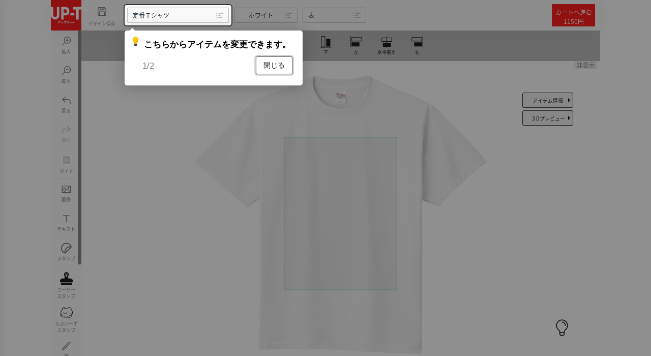

--- FILE ---
content_type: text/html
request_url: https://drawer.up-t.jp/index.html?session=57fd8be9-24e4-4b84-b15e-5e1bac1f0fcf&model_id=IT1061&login_type=nobody
body_size: 17861
content:
<!DOCTYPE html>
<html lang="en">
<head>
  <meta charset="UTF-8">
  <meta name="facebook-domain-verification" content="eflb63si0s3aamytfgqvt0qfr0jmsy" />
  <title>UP-T</title>
  <meta name="viewport" content="width=device-width, height=device-height, initial-scale=1.0, user-scalable=0, minimum-scale=1.0, maximum-scale=1.0">
  <link rel="stylesheet" href="https://use.fontawesome.com/releases/v5.2.0/css/all.css" integrity="sha384-hWVjflwFxL6sNzntih27bfxkr27PmbbK/iSvJ+a4+0owXq79v+lsFkW54bOGbiDQ" crossorigin="anonymous">
  <link rel="canonical" href="https://up-t.jp/drawer/">
  <!-- Google Tag Manager -->
  <script>(function(w,d,s,l,i){w[l]=w[l]||[];w[l].push({'gtm.start':
  new Date().getTime(),event:'gtm.js'});var f=d.getElementsByTagName(s)[0],
  j=d.createElement(s),dl=l!='dataLayer'?'&l='+l:'';j.async=true;j.src=
  'https://www.googletagmanager.com/gtm.js?id='+i+dl;f.parentNode.insertBefore(j,f);
  })(window,document,'script','dataLayer','GTM-TKSCFQJ');</script>
  <!-- End Google Tag Manager -->

<link href="app-e50d081ec0d8d496bcd5.css" rel="stylesheet"></head>
<body>
  <!-- Google Tag Manager (noscript) -->
  <noscript><iframe src="https://www.googletagmanager.com/ns.html?id=GTM-TKSCFQJ"
    height="0" width="0" style="display:none;visibility:hidden"></iframe></noscript>
  <!-- End Google Tag Manager (noscript) -->
  <svg width=0 height=0 style=position:absolute> <symbol id=icon-text-align-center viewBox="0 0 32 32"> <path d="M 3 7 L 3 9 L 29 9 L 29 7 L 3 7 z M 7 11 L 7 13 L 25 13 L 25 11 L 7 11 z M 3 15 L 3 17 L 29 17 L 29 15 L 3 15 z M 7 19 L 7 21 L 25 21 L 25 19 L 7 19 z M 3 23 L 3 25 L 29 25 L 29 23 L 3 23 z"/> </symbol> <symbol id=icon-text-align-justify viewBox="0 0 32 32"> <path d="M 3 7 L 3 9 L 29 9 L 29 7 L 3 7 z M 3 11 L 3 13 L 29 13 L 29 11 L 3 11 z M 3 15 L 3 17 L 29 17 L 29 15 L 3 15 z M 3 19 L 3 21 L 29 21 L 29 19 L 3 19 z M 3 23 L 3 25 L 29 25 L 29 23 L 3 23 z"/> </symbol> <symbol id=icon-text-align-left viewBox="0 0 32 32"> <path d="M 3 7 L 3 9 L 29 9 L 29 7 L 3 7 z M 3 11 L 3 13 L 21 13 L 21 11 L 3 11 z M 3 15 L 3 17 L 29 17 L 29 15 L 3 15 z M 3 19 L 3 21 L 21 21 L 21 19 L 3 19 z M 3 23 L 3 25 L 29 25 L 29 23 L 3 23 z"/> </symbol> <symbol id=icon-text-align-right viewBox="0 0 32 32"> <path d="M 3 7 L 3 9 L 29 9 L 29 7 L 3 7 z M 11 11 L 11 13 L 29 13 L 29 11 L 11 11 z M 3 15 L 3 17 L 29 17 L 29 15 L 3 15 z M 11 19 L 11 21 L 29 21 L 29 19 L 11 19 z M 3 23 L 3 25 L 29 25 L 29 23 L 3 23 z"/> </symbol> <symbol id=icon-text-bold viewBox="0 0 24 24"> <path d="M6,21V3h5.9c2.1,0,3.8,0.4,5,1.2s1.8,2.1,1.8,3.7c0,0.8-0.2,1.6-0.6,2.2c-0.4,0.7-1.1,1.1-1.9,1.5c1.1,0.2,2,0.7,2.5,1.5 c0.6,0.8,0.9,1.7,0.9,2.7c0,1.7-0.6,3-1.7,3.9C16.7,20.6,15,21,13,21H6z M9.6,10.5H12c1,0,1.7-0.2,2.2-0.6C14.8,9.6,15,9,15,8.2 c0-0.8-0.3-1.4-0.8-1.8s-1.3-0.6-2.3-0.6H9.6V10.5z M9.6,13v5.2H13c1,0,1.7-0.2,2.2-0.6c0.5-0.4,0.8-1,0.8-1.8c0-0.9-0.2-1.5-0.7-2 c-0.5-0.5-1.2-0.7-2.2-0.7H9.6z"/> </symbol> <symbol id=icon-text-italic viewBox="0 0 24 24"> <path d="M 9 3 L 9 6 L 11.3125 6 L 9.5625 18 L 7 18 L 7 21 L 15 21 L 15 18 L 12.5625 18 L 14.3125 6 L 17 6 L 17 3 L 9 3 z"/> </symbol> <symbol id=icon-text-vertical viewBox="0 0 32 32"> <path d="M 4 6 L 4 8 L 11 8 L 11 26 L 13 26 L 13 8 L 20 8 L 20 6 L 4 6 z M 25 6.625 L 21.5 11 L 24 11 L 24 21 L 21.5 21 L 25 25.375 L 28.5 21 L 26 21 L 26 11 L 28.5 11 L 25 6.625 z"/> </symbol> <symbol id=icon-text-underline viewBox="0 0 24 24"> <path d="M 6.09375 3 L 6.09375 12.6875 C 6.09375 14.3875 6.5875 15.69375 7.6875 16.59375 C 8.7875 17.49375 10.2 18 12 18 C 13.7 18 15.1875 17.49375 16.1875 16.59375 C 17.2875 15.69375 17.90625 14.3875 17.90625 12.6875 L 17.90625 3 L 15 3 L 15 12.6875 C 15 13.6875 14.6875 14.5 14.1875 15 C 13.5875 15.5 12.9 15.8125 12 15.8125 C 11.1 15.8125 10.40625 15.5 9.90625 15 C 9.40625 14.4 9.09375 13.6875 9.09375 12.6875 L 9.09375 3 L 6.09375 3 z M 6 20 L 6 22 L 18 22 L 18 20 L 6 20 z"/> </symbol> <symbol id=icon-list viewBox="0 0 36 26"> <path d=M696.286,547.8h16.571a2,2,0,0,1,2,2V551a2,2,0,0,1-2,2H696.286a2,2,0,0,1-2-2v-1.2A2,2,0,0,1,696.286,547.8Zm-9.715,0A2.6,2.6,0,1,1,684,550.4,2.586,2.586,0,0,1,686.571,547.8Zm9.715-10.4h8.857a2,2,0,0,1,2,2v1.2a2,2,0,0,1-2,2h-8.857a2,2,0,0,1-2-2v-1.2A2,2,0,0,1,696.286,537.4Zm-9.715,0A2.6,2.6,0,1,1,684,540,2.586,2.586,0,0,1,686.571,537.4Zm9.715-10.4H718a2,2,0,0,1,2,2v1.2a2,2,0,0,1-2,2H696.286a2,2,0,0,1-2-2V529A2,2,0,0,1,696.286,527Zm-9.715,0A2.6,2.6,0,1,1,684,529.6,2.586,2.586,0,0,1,686.571,527Z transform="translate(-684 -527)"/> </symbol> <symbol id=icon-brush viewBox="0 0 32 32"> <path d="M 24.8125 4.03125 C 23.975609 4.03125 23.133324 4.366676 22.5 5 L 9.8125 17.5 L 9.1875 18.09375 C 8.4384567 18.233668 7.7211068 18.602542 7.15625 19.21875 C 6.3232106 20.12752 6.1611002 21.241334 5.84375 22.4375 C 5.5263998 23.633666 5.1234834 24.963621 4.15625 26.4375 L 3.15625 28 L 5 28 C 8.9148148 28 11.494649 26.130351 12.8125 24.8125 L 12.84375 24.78125 C 13.446302 24.165307 13.782128 23.38683 13.90625 22.59375 L 14.40625 22.125 L 27.09375 9.625 L 27.09375 9.59375 C 28.360398 8.327102 28.360398 6.266648 27.09375 5 C 26.460426 4.366676 25.649391 4.03125 24.8125 4.03125 z M 24.8125 6 C 25.125609 6 25.420824 6.139574 25.6875 6.40625 C 26.220852 6.939602 26.220852 7.654148 25.6875 8.1875 L 16.65625 17.125 L 14.84375 15.3125 L 23.90625 6.40625 C 24.172926 6.139574 24.499391 6 24.8125 6 z M 13.40625 16.71875 L 15.21875 18.53125 L 13.71875 20 L 11.90625 18.1875 L 13.40625 16.71875 z M 9.96875 20.03125 C 10.474482 20.04557 11.020166 20.242444 11.4375 20.625 C 12.21468 21.337415 12.233055 22.579445 11.40625 23.40625 C 10.537351 24.275149 8.9990436 25.391273 6.75 25.8125 C 7.2314875 24.763227 7.5652808 23.782788 7.78125 22.96875 C 8.1138998 21.714916 8.3580394 20.85373 8.625 20.5625 C 8.9718576 20.18411 9.4630176 20.016934 9.96875 20.03125 z"/> </symbol> <symbol id=icon-cursor viewBox="0 0 32 32"> <path d="M 9 2.59375 L 9 5 L 9 26 L 9 28.15625 L 10.65625 26.78125 L 14.6875 23.40625 L 16.71875 27.4375 L 17.15625 28.34375 L 18.0625 27.875 L 21.15625 26.28125 L 22.03125 25.84375 L 21.59375 24.9375 L 19.75 21.3125 L 24.8125 20.6875 L 26.84375 20.4375 L 25.40625 19 L 10.71875 4.28125 L 9 2.59375 z M 11 7.4375 L 22.5625 18.96875 L 18.0625 19.5 L 16.65625 19.6875 L 17.3125 20.96875 L 19.375 24.96875 L 18.0625 25.65625 L 15.90625 21.34375 L 15.3125 20.21875 L 14.34375 21.03125 L 11 23.84375 L 11 7.4375 z"/> </symbol> <symbol id=icon-figures viewBox="0 0 80 80"> <path d="M54.6,40.4L44.5,21c-0.9-8.9-8.1-15.6-17-15.6c-9.5,0-17,7.5-17,17c0,8.4,5.9,15.3,13.8,16.7l-7.9,14.3h19.1v21.3h34.3V40.4
  H54.6z M16.5,22.4c0-6.2,4.8-11,11-11c3.9,0,7.4,2.1,9.3,5.2l-9.3,16.8c0,0,0,0,0,0C21.3,33.4,16.5,28.6,16.5,22.4z M26.6,47.4
  l12.8-23.1l8.4,16.1H35.5v7H26.6z M63.8,68.7H41.5V53.4v-7h16.3h6V68.7z"/> </symbol> <symbol id=icon-image viewBox="0 0 32 32"> <path d="M 3 6 L 3 7 L 3 25 L 3 26 L 4 26 L 28 26 L 29 26 L 29 25 L 29 7 L 29 6 L 28 6 L 4 6 L 3 6 z M 5 8 L 27 8 L 27 21.5625 L 19.21875 13.78125 L 18.5 13.09375 L 17.78125 13.78125 L 15.5 16.0625 L 11.71875 12.28125 L 11 11.59375 L 10.28125 12.28125 L 5 17.5625 L 5 8 z M 22.5 9 C 21.131133 9 20 10.131133 20 11.5 C 20 12.868867 21.131133 14 22.5 14 C 23.868867 14 25 12.868867 25 11.5 C 25 10.131133 23.868867 9 22.5 9 z M 22.5 11 C 22.787987 11 23 11.212013 23 11.5 C 23 11.787987 22.787987 12 22.5 12 C 22.212013 12 22 11.787987 22 11.5 C 22 11.212013 22.212013 11 22.5 11 z M 11 14.4375 L 14.0625 17.5 L 7.5625 24 L 5 24 L 5 20.4375 L 11 14.4375 z M 18.5 15.9375 L 26.5625 24 L 10.4375 24 L 18.5 15.9375 z"/> </symbol> <symbol id=icon-layers viewBox="0 0 24 24"> <path d="M 12 1.96875 C 11.65 1.96875 11.3 2.0375 11 2.1875 L 2.59375 6 C 1.79375 6.4 1.79375 7.50625 2.59375 7.90625 L 6 9.5 L 2.6875 11 C 1.8875 11.4 1.8875 12.50625 2.6875 12.90625 L 6.09375 14.46875 L 2.59375 16.09375 C 1.79375 16.49375 1.79375 17.6 2.59375 18 L 10.90625 21.8125 C 11.20625 21.9125 11.60625 22 11.90625 22 C 12.20625 22 12.60625 21.9125 12.90625 21.8125 L 21.1875 18 C 22.1875 17.6 22.20625 16.39375 21.40625 16.09375 L 17.90625 14.46875 L 21.3125 12.90625 C 22.1125 12.50625 22.1125 11.4 21.3125 11 L 17.96875 9.46875 L 21.3125 7.90625 C 22.1125 7.50625 22.1125 6.4 21.3125 6 L 13 2.1875 C 12.7 2.0375 12.35 1.96875 12 1.96875 z M 8.40625 10.59375 L 11 11.8125 C 11.6 12.1125 12.4 12.1125 13 11.8125 L 15.59375 10.59375 L 18.59375 12 L 12.1875 15 L 12 15 L 11.8125 15 L 5.40625 12 L 8.40625 10.59375 z M 8.5 15.5625 L 11 16.6875 C 11.3 16.7875 11.7 16.90625 12 16.90625 C 12.3 16.90625 12.7 16.7875 13 16.6875 L 15.5 15.5625 L 18.59375 17 L 12.1875 20 L 12 20 L 11.8125 20 L 5.40625 17 L 8.5 15.5625 z"/> </symbol> <symbol id=icon-poster viewBox="0 0 32 32"> <path d="M 5 3 L 5 4 L 5 28 L 5 29 L 6 29 L 21 29 L 21.40625 29 L 21.71875 28.71875 L 26.71875 23.71875 L 27 23.40625 L 27 23 L 27 4 L 27 3 L 26 3 L 6 3 L 5 3 z M 7 5 L 25 5 L 25 22 L 21 22 L 20 22 L 20 23 L 20 27 L 7 27 L 7 5 z M 16 6 C 15.447715 6 15 6.4477153 15 7 C 15 7.5522847 15.447715 8 16 8 C 16.552285 8 17 7.5522847 17 7 C 17 6.4477153 16.552285 6 16 6 z M 8 9 L 8 10 L 8 25 L 8 26 L 9 26 L 19 26 L 19 24 L 10 24 L 10 11 L 22 11 L 22 21 L 24 21 L 24 10 L 24 9 L 23 9 L 9 9 L 8 9 z M 22 24 L 23.5625 24 L 22 25.5625 L 22 24 z"/> </symbol> <symbol id=icon-undo viewBox="0 0 32 32"> <path d="M 12.78125 5.28125 L 4.78125 13.28125 L 4.09375 14 L 4.78125 14.71875 L 12.78125 22.71875 L 14.21875 21.28125 L 7.9375 15 L 21 15 C 23.754545 15 26 17.245455 26 20 L 26 27 L 28 27 L 28 20 C 28 16.154545 24.845455 13 21 13 L 7.9375 13 L 14.21875 6.71875 L 12.78125 5.28125 z"/> </symbol> <symbol id=icon-redo viewBox="0 0 32 32"> <path d="M 19.21875 5.28125 L 17.78125 6.71875 L 24.0625 13 L 11 13 C 7.1545455 13 4 16.154545 4 20 L 4 27 L 6 27 L 6 20 C 6 17.245455 8.2454545 15 11 15 L 24.0625 15 L 17.78125 21.28125 L 19.21875 22.71875 L 27.21875 14.71875 L 27.90625 14 L 27.21875 13.28125 L 19.21875 5.28125 z"/> </symbol> <symbol id=icon-save viewBox="0 0 32 32"> <path d="M 5 5 L 5 6 L 5 26 L 5 27 L 6 27 L 26 27 L 27 27 L 27 26 L 27 10 L 27 9.59375 L 26.71875 9.28125 L 22.71875 5.28125 L 22.40625 5 L 22 5 L 6 5 L 5 5 z M 7 7 L 10 7 L 10 12 L 10 13 L 11 13 L 21 13 L 22 13 L 22 12 L 22 7.4375 L 25 10.4375 L 25 25 L 23 25 L 23 17 L 23 16 L 22 16 L 10 16 L 9 16 L 9 17 L 9 25 L 7 25 L 7 7 z M 12 7 L 16 7 L 16 9 L 18 9 L 18 7 L 20 7 L 20 11 L 12 11 L 12 7 z M 11 18 L 21 18 L 21 25 L 11 25 L 11 18 z"/> </symbol> <symbol id=icon-cart viewBox="0 0 32 32"> <path d="M 5 7 C 4.448 7 4 7.448 4 8 C 4 8.552 4.448 9 5 9 L 7.21875 9 L 9.84375 19.5 C 10.06675 20.39 10.86425 21 11.78125 21 L 13 21 L 22 21 L 23.25 21 C 24.152 21 24.91825 20.40125 25.15625 19.53125 L 27.75 10 L 11 10 L 11.5 12 L 25.15625 12 L 23.25 19 L 11.78125 19 L 9.15625 8.5 C 8.93425 7.61 8.13675 7 7.21875 7 L 5 7 z M 22 21 C 20.35499 21 19 22.35499 19 24 C 19 25.64501 20.35499 27 22 27 C 23.64501 27 25 25.64501 25 24 C 25 22.35499 23.64501 21 22 21 z M 13 21 C 11.35499 21 10 22.35499 10 24 C 10 25.64501 11.35499 27 13 27 C 14.64501 27 16 25.64501 16 24 C 16 22.35499 14.64501 21 13 21 z M 13 23 C 13.564128 23 14 23.435872 14 24 C 14 24.564128 13.564128 25 13 25 C 12.435872 25 12 24.564128 12 24 C 12 23.435872 12.435872 23 13 23 z M 22 23 C 22.564128 23 23 23.435872 23 24 C 23 24.564128 22.564128 25 22 25 C 21.435872 25 21 24.564128 21 24 C 21 23.435872 21.435872 23 22 23 z"/> </symbol> <symbol id=icon-sticker viewBox="0 0 270 270"> <path d="M262.1,113.6c0.1-0.1,0.2-0.3,0.3-0.4c0-0.1,0.1-0.1,0.1-0.2c0.1-0.1,0.2-0.3,0.3-0.4c0-0.1,0.1-0.1,0.1-0.2
    c0.1-0.2,0.2-0.3,0.3-0.5c0-0.1,0.1-0.1,0.1-0.2c0.1-0.2,0.2-0.3,0.3-0.5c0-0.1,0.1-0.1,0.1-0.2c0.1-0.2,0.2-0.3,0.2-0.5
    c0-0.1,0-0.1,0.1-0.2c0.1-0.2,0.1-0.4,0.2-0.6c0-0.1,0-0.1,0.1-0.2c0.1-0.2,0.1-0.4,0.2-0.6c0-0.1,0-0.1,0-0.2
    c0.1-0.2,0.1-0.4,0.1-0.6V108c0-0.2,0.1-0.4,0.1-0.6v-0.1c0-0.2,0-0.4,0.1-0.6c0-0.1,0-0.1,0-0.2c0-0.2,0-0.4,0-0.6
    c0-0.1,0-0.2,0-0.2c0-0.2,0-0.4,0-0.5s0-0.2,0-0.3c0-0.2,0-0.4,0-0.5s0-0.2-0.1-0.3c0-0.1,0-0.3-0.1-0.4c0-0.1-0.1-0.3-0.1-0.4
    c0-0.1-0.1-0.2-0.1-0.4l0,0l0,0l0,0c-6-22.3-17.8-42.7-34.2-59.1c-24.9-24.9-58.1-38.7-93.3-38.7c-35.3,0-68.4,13.7-93.3,38.7
    C-7.9,95.3-7.9,179,43.6,230.5c16.4,16.4,36.8,28.2,59.1,34.2l0,0l0,0l0,0c0.1,0,0.3,0.1,0.4,0.1s0.3,0.1,0.4,0.1s0.3,0,0.4,0.1
    c0.1,0,0.2,0,0.4,0.1c0.2,0,0.3,0,0.5,0c0.1,0,0.2,0,0.3,0c0.3,0,0.5,0,0.8,0c3.1,0,6.2-1.2,8.5-3.5l147-147
    c0.2-0.2,0.4-0.4,0.5-0.6C261.9,113.8,262,113.7,262.1,113.6L262.1,113.6z M60.6,60.6C81,40.2,108.1,29,137,29
    c28.8,0,56,11.2,76.4,31.6c8.7,8.7,15.8,18.8,21.1,29.8c-4.2-0.4-8.4-0.6-12.6-0.6c-35.3,0-68.4,13.7-93.3,38.7
    c-16.7,16.7-28.6,37.5-34.5,60.2c-3.9,14.9-5,30.5-3.6,45.7c-11-5.3-21.1-12.4-29.8-21.1C18.5,171.3,18.5,102.7,60.6,60.6
    L60.6,60.6z M114,227.8c-1.6-30.3,9.6-60.5,31.4-82.4c20.4-20.4,47.5-31.6,76.4-31.6c2,0,4,0.1,6,0.2L114,227.8z"/> </symbol> <symbol id=icon-trash viewBox="0 0 32 32"> <path d="M 15 4 C 14.477778 4 13.939531 4.1854695 13.5625 4.5625 C 13.185469 4.9395305 13 5.4777778 13 6 L 13 7 L 7 7 L 7 9 L 8 9 L 8 25 C 8 26.645455 9.3545455 28 11 28 L 23 28 C 24.645455 28 26 26.645455 26 25 L 26 9 L 27 9 L 27 7 L 21 7 L 21 6 C 21 5.4777778 20.814531 4.9395305 20.4375 4.5625 C 20.060469 4.1854695 19.522222 4 19 4 L 15 4 z M 15 6 L 19 6 L 19 7 L 15 7 L 15 6 z M 10 9 L 24 9 L 24 25 C 24 25.554545 23.554545 26 23 26 L 11 26 C 10.445455 26 10 25.554545 10 25 L 10 9 z M 12 12 L 12 23 L 14 23 L 14 12 L 12 12 z M 16 12 L 16 23 L 18 23 L 18 12 L 16 12 z M 20 12 L 20 23 L 22 23 L 22 12 L 20 12 z"/> </symbol> <symbol id=icon-text viewBox="0 0 32 32"> <path d="M 7 6 L 7 8 L 15 8 L 15 26 L 17 26 L 17 8 L 25 8 L 25 6 L 7 6 z"/> </symbol> <symbol id=icon-zoom-in viewBox="0 0 32 32"> <path d="M 19 3 C 13.488997 3 9 7.4889972 9 13 C 9 15.39499 9.8389508 17.588106 11.25 19.3125 L 3.28125 27.28125 L 4.71875 28.71875 L 12.6875 20.75 C 14.411894 22.161049 16.60501 23 19 23 C 24.511003 23 29 18.511003 29 13 C 29 7.4889972 24.511003 3 19 3 z M 19 5 C 23.430123 5 27 8.5698774 27 13 C 27 17.430123 23.430123 21 19 21 C 14.569877 21 11 17.430123 11 13 C 11 8.5698774 14.569877 5 19 5 z M 18 9 L 18 12 L 15 12 L 15 14 L 18 14 L 18 17 L 20 17 L 20 14 L 23 14 L 23 12 L 20 12 L 20 9 L 18 9 z"/> </symbol> <symbol id=icon-zoom-out viewBox="0 0 32 32"> <path d="M 19 3 C 13.488997 3 9 7.4889972 9 13 C 9 15.39499 9.8389508 17.588106 11.25 19.3125 L 3.28125 27.28125 L 4.71875 28.71875 L 12.6875 20.75 C 14.411894 22.161049 16.60501 23 19 23 C 24.511003 23 29 18.511003 29 13 C 29 7.4889972 24.511003 3 19 3 z M 19 5 C 23.430123 5 27 8.5698774 27 13 C 27 17.430123 23.430123 21 19 21 C 14.569877 21 11 17.430123 11 13 C 11 8.5698774 14.569877 5 19 5 z M 15 12 L 15 14 L 23 14 L 23 12 L 15 12 z"/> </symbol> <symbol id=icon-opacity viewBox="0 0 32 32"> <path d="M 6 6 L 6 10 L 10 10 L 10 6 L 6 6 z M 10 10 L 10 14 L 14 14 L 14 10 L 10 10 z M 14 10 L 18 10 L 18 6 L 14 6 L 14 10 z M 18 10 L 18 14 L 22 14 L 22 10 L 18 10 z M 22 10 L 26 10 L 26 6 L 22 6 L 22 10 z M 22 14 L 22 18 L 26 18 L 26 14 L 22 14 z M 22 18 L 18 18 L 18 22 L 22 22 L 22 18 z M 22 22 L 22 26 L 26 26 L 26 22 L 22 22 z M 18 22 L 14 22 L 14 26 L 18 26 L 18 22 z M 14 22 L 14 18 L 10 18 L 10 22 L 14 22 z M 10 22 L 6 22 L 6 26 L 10 26 L 10 22 z M 10 18 L 10 14 L 6 14 L 6 18 L 10 18 z M 14 18 L 18 18 L 18 14 L 14 14 L 14 18 z"/> </symbol> <symbol id=icon-delete viewBox="0 0 32 32"> <path d="M 7.21875 5.78125 L 5.78125 7.21875 L 14.5625 16 L 5.78125 24.78125 L 7.21875 26.21875 L 16 17.4375 L 24.78125 26.21875 L 26.21875 24.78125 L 17.4375 16 L 26.21875 7.21875 L 24.78125 5.78125 L 16 14.5625 L 7.21875 5.78125 z"/> </symbol> <symbol id=icon-cancel viewBox="0 0 32 32"> <path d="M 16 3 C 8.8321429 3 3 8.8321429 3 16 C 3 23.167857 8.8321429 29 16 29 C 23.167857 29 29 23.167857 29 16 C 29 8.8321429 23.167857 3 16 3 z M 16 5 C 22.086977 5 27 9.9130231 27 16 C 27 22.086977 22.086977 27 16 27 C 9.9130231 27 5 22.086977 5 16 C 5 9.9130231 9.9130231 5 16 5 z M 12.21875 10.78125 L 10.78125 12.21875 L 14.5625 16 L 10.78125 19.78125 L 12.21875 21.21875 L 16 17.4375 L 19.78125 21.21875 L 21.21875 19.78125 L 17.4375 16 L 21.21875 12.21875 L 19.78125 10.78125 L 16 14.5625 L 12.21875 10.78125 z"/> </symbol> <symbol id=icon-pipette viewBox="0 0 32 32"> <path d="M 24.65625 3.03125 C 23.547884 3.03125 22.434125 3.4408751 21.59375 4.28125 L 18.8125 7.09375 L 17.8125 6.09375 L 16.40625 7.5 L 17.40625 8.5 L 7.90625 18 C 6.8664752 19.039775 6.2725381 19.791788 5.90625 20.46875 C 5.5399619 21.145712 5.4118089 21.754084 5.34375 22.15625 C 5.2756911 22.558416 5.2436387 22.776772 5 23.21875 C 4.7563613 23.660728 4.2674454 24.295055 3.28125 25.28125 L 2.59375 26 L 3.28125 26.71875 L 5.28125 28.71875 L 6 29.40625 L 6.71875 28.71875 C 7.6789752 27.758525 8.2925868 27.293087 8.71875 27.0625 C 9.1449132 26.831913 9.3709163 26.788191 9.78125 26.71875 C 10.191584 26.64931 10.782603 26.534486 11.46875 26.15625 C 12.154897 25.778014 12.936195 25.157555 14 24.09375 L 23.5 14.59375 L 24.5 15.59375 L 25.90625 14.1875 L 24.90625 13.1875 L 27.71875 10.40625 C 29.3995 8.7255002 29.3995 5.9619998 27.71875 4.28125 C 26.878375 3.4408751 25.764616 3.03125 24.65625 3.03125 z M 24.65625 5.03125 C 25.247884 5.03125 25.821625 5.2591249 26.28125 5.71875 C 27.2005 6.6380002 27.2005 8.0807498 26.28125 9 L 23.5 11.78125 L 20.21875 8.5 L 23 5.71875 C 23.459625 5.2591249 24.064616 5.03125 24.65625 5.03125 z M 18.8125 9.90625 L 22.09375 13.1875 L 12.59375 22.6875 C 11.607555 23.673695 10.941978 24.162611 10.5 24.40625 C 10.058022 24.649889 9.8396663 24.681941 9.4375 24.75 C 9.0353337 24.81806 8.4582118 24.914962 7.78125 25.28125 C 7.3209986 25.530281 6.6943854 26.127577 6.09375 26.65625 L 5.34375 25.90625 C 5.8914278 25.287399 6.4912031 24.656976 6.75 24.1875 C 7.1282363 23.501353 7.2430589 22.879084 7.3125 22.46875 C 7.3819411 22.058416 7.4256631 21.863663 7.65625 21.4375 C 7.8868369 21.011337 8.3522748 20.366475 9.3125 19.40625 L 18.8125 9.90625 z"/> </symbol> <symbol id=icon-hand viewBox="0 0 32 32"> <path d="M 16 2 C 14.618911 2 13.466988 2.9700225 13.125 4.25 C 12.773916 4.1044091 12.400961 4 12 4 C 10.35503 4 9 5.3550302 9 7 L 9 17 L 9 17.75 L 8.125 16.875 C 6.9619269 15.711927 5.0380731 15.711927 3.875 16.875 C 2.7119269 18.038073 2.7119269 19.961927 3.875 21.125 L 10.65625 27.90625 C 11.831677 29.077174 13.455692 30 15.375 30 L 20 30 C 23.854334 30 27 26.854334 27 23 L 27 11 C 27 9.3550302 25.64497 8 24 8 C 23.647017 8 23.315758 8.0732364 23 8.1875 L 23 7 C 23 5.3550302 21.64497 4 20 4 C 19.599039 4 19.226084 4.1044091 18.875 4.25 C 18.533012 2.9700225 17.381089 2 16 2 z M 16 4 C 16.56503 4 17 4.4349698 17 5 L 17 15 L 19 15 L 19 7 C 19 6.4349698 19.43497 6 20 6 C 20.56503 6 21 6.4349698 21 7 L 21 11 L 21 15 L 23 15 L 23 11 C 23 10.43497 23.43497 10 24 10 C 24.56503 10 25 10.43497 25 11 L 25 23 C 25 25.773666 22.773666 28 20 28 L 15.375 28 C 14.102308 28 13.006323 27.377826 12.09375 26.46875 L 5.28125 19.71875 C 4.8823231 19.319823 4.8823231 18.680177 5.28125 18.28125 C 5.6801769 17.882323 6.3198231 17.882323 6.71875 18.28125 L 9.28125 20.875 L 11 22.59375 L 11 20.1875 L 11 17 L 11 7 C 11 6.4349698 11.43497 6 12 6 C 12.56503 6 13 6.4349698 13 7 L 13 15 L 15 15 L 15 7 L 15 5 C 15 4.4349698 15.43497 4 16 4 z"/> </symbol> <symbol id=icon-hamburger viewBox="0 0 24 24"> <path d="M 2 5 L 2 7 L 22 7 L 22 5 L 2 5 z M 2 11 L 2 13 L 22 13 L 22 11 L 2 11 z M 2 17 L 2 19 L 22 19 L 22 17 L 2 17 z"/> </symbol> <symbol id=icon-close-black viewBox="0 0 24 24"> <path d="M 5.625 4.21875 L 4.21875 5.625 L 10.59375 12 L 4.21875 18.375 L 5.625 19.78125 L 12 13.40625 L 18.375 19.78125 L 19.78125 18.375 L 13.40625 12 L 19.78125 5.625 L 18.375 4.21875 L 12 10.59375 L 5.625 4.21875 z"/> </symbol> <symbol id=icon-close viewBox="0 0 40 40"> <path class=cls-1 d=M20.5,3A17.5,17.5,0,1,1,3,20.5,17.5,17.5,0,0,1,20.5,3Zm0,2A15.5,15.5,0,1,1,5,20.5,15.5,15.5,0,0,1,20.5,5ZM12.289,27.741L28.382,11.992l1.63,1.632L13.918,29.374Zm17.1,0.627-15.8-15.587-1.6,1.615,15.8,15.587Z /> </symbol> <symbol id=icon-back viewBox="0 0 40 40"> <path class=cls-1 d=M20.5,3A17.5,17.5,0,1,1,3,20.5,17.5,17.5,0,0,1,20.5,3Zm0,2A15.5,15.5,0,1,1,5,20.5,15.5,15.5,0,0,1,20.5,5ZM21,17V13L11,20l10,8V24h9V17H21Z /> </symbol> <symbol id=icon-back-m viewBox="0 0 40 40"> <style>.cls-m{fill:#fff;fill-rule:evenodd;opacity:.6}</style> <path class=cls-m d=M20.5,3A17.5,17.5,0,1,1,3,20.5,17.5,17.5,0,0,1,20.5,3Zm0,2A15.5,15.5,0,1,1,5,20.5,15.5,15.5,0,0,1,20.5,5ZM21,17V13L11,20l10,8V24h9V17H21Z /> </symbol> <symbol id=icon-align-bottom viewBox="0 0 50 50"> <path d="M47,47v-2H3v2H47z M7.9,43C7.9,43,8,43,7.9,43H22c0.6,0,1-0.4,1-1V3c0-0.6-0.4-1-1-1H8C7.4,2,7,2.4,7,3v39
  C7,42.5,7.3,42.9,7.9,43C7.8,43,7.9,43,7.9,43z M42,43c0.6,0,1-0.4,1-1V13c0-0.6-0.4-1-1-1H28c-0.6,0-1,0.4-1,1v29c0,0.6,0.4,1,1,1
  H42z M9,4h12v37H9V4z"/> </symbol> <symbol id=icon-align-hor-center viewBox="0 0 50 50"> <path d="M26,47.8v-4h13.5c0.6,0,1-0.4,1-1v-14c0-0.6-0.4-1-1-1H26v-4h18.5c0.6,0,1-0.4,1-1v-14c0-0.6-0.4-1-1-1H26v-4h-2v4H5.5
  c-0.5,0-0.9,0.3-1,0.8c0,0,0,0.1,0,0.1c0,0,0,0.1,0,0.1v14c0,0.6,0.4,1,1,1H24v4H10.5c-0.6,0-1,0.4-1,1v14c0,0.6,0.4,1,1,1H24v4H26z
   M43.5,9.8v12H26v-12H43.5z M6.5,21.8v-12H24v12H6.5z"/> </symbol> <symbol id=icon-align-left viewBox="0 0 50 50"> <path d="M2.5,46.5h2v-44h-2V46.5z M6.5,7.4C6.5,7.4,6.5,7.5,6.5,7.4v14.1c0,0.6,0.4,1,1,1h39c0.6,0,1-0.4,1-1v-14c0-0.6-0.4-1-1-1
  h-39C7,6.5,6.6,6.8,6.5,7.4C6.5,7.3,6.5,7.4,6.5,7.4z M6.5,41.5c0,0.6,0.4,1,1,1h29c0.6,0,1-0.4,1-1v-14c0-0.6-0.4-1-1-1h-29
  c-0.6,0-1,0.4-1,1V41.5z M45.5,8.5v12h-37v-12H45.5z"/> </symbol> <symbol id=icon-align-right viewBox="0 0 50 50"> <path d="M47.5,2.5h-2v44h2V2.5z M43.5,7.3c-0.1-0.5-0.5-0.8-1-0.8h-39c-0.6,0-1,0.4-1,1v14c0,0.6,0.4,1,1,1h39c0.6,0,1-0.4,1-1v-14
  C43.5,7.5,43.5,7.4,43.5,7.3C43.5,7.4,43.5,7.3,43.5,7.3z M43.5,27.5c0-0.6-0.4-1-1-1h-29c-0.6,0-1,0.4-1,1v14c0,0.6,0.4,1,1,1h29
  c0.6,0,1-0.4,1-1V27.5z M41.5,8.5v12h-37v-12H41.5z"/> </symbol> <symbol id=icon-align-top viewBox="0 0 50 50"> <path d="M 3 2 L 3 4 L 47 4 L 47 2 L 3 2 z M 7.8125 6 A 1.0001 1.0001 0 0 0 7 7 L 7 46 A 1.0001 1.0001 0 0 0 8 47 L 22 47 A 1.0001 1.0001 0 0 0 23 46 L 23 7 A 1.0001 1.0001 0 0 0 22 6 L 8 6 A 1.0001 1.0001 0 0 0 7.90625 6 A 1.0001 1.0001 0 0 0 7.8125 6 z M 28 6 C 27.447 6 27 6.448 27 7 L 27 36 C 27 36.553 27.447 37 28 37 L 42 37 C 42.553 37 43 36.553 43 36 L 43 7 C 43 6.448 42.553 6 42 6 L 28 6 z M 9 8 L 21 8 L 21 45 L 9 45 L 9 8 z"/> </symbol> <symbol id=icon-align-ver-center viewBox="0 0 50 50"> <path d="M47,24.8h-4V11.3c0-0.6-0.4-1-1-1H28c-0.6,0-1,0.4-1,1v13.5h-4V6.2c0-0.6-0.4-1-1-1H8c-0.6,0-1,0.4-1,1v18.5H3v2h4v18.5
  c0,0.5,0.3,0.9,0.8,1c0,0,0.1,0,0.1,0c0,0,0.1,0,0.1,0h14c0.6,0,1-0.4,1-1V26.8h4v13.5c0,0.6,0.4,1,1,1h14c0.6,0,1-0.4,1-1V26.8h4
  V24.8z M9,7.3h12v17.5H9V7.3z M21,44.3H9V26.8h12V44.3z"/> </symbol> <symbol id=icon-pencilBrush viewBox="0 0 32 32"> <path d="M 23.90625 3.96875 C 22.859286 3.96875 21.813178 4.3743215 21 5.1875 L 5.40625 20.78125 L 5.1875 21 L 5.125 21.3125 L 4.03125 26.8125 L 3.71875 28.28125 L 5.1875 27.96875 L 10.6875 26.875 L 11 26.8125 L 11.21875 26.59375 L 26.8125 11 C 28.438857 9.373643 28.438857 6.813857 26.8125 5.1875 C 25.999322 4.3743215 24.953214 3.96875 23.90625 3.96875 z M 23.90625 5.875 C 24.409286 5.875 24.919428 6.1069285 25.40625 6.59375 C 26.379893 7.567393 26.379893 8.620107 25.40625 9.59375 L 24.6875 10.28125 L 21.71875 7.3125 L 22.40625 6.59375 C 22.893072 6.1069285 23.403214 5.875 23.90625 5.875 z M 20.3125 8.71875 L 23.28125 11.6875 L 11.1875 23.78125 C 10.533142 22.500659 9.4993415 21.466858 8.21875 20.8125 L 20.3125 8.71875 z M 6.9375 22.4375 C 8.1365842 22.923393 9.0766067 23.863416 9.5625 25.0625 L 6.28125 25.71875 L 6.9375 22.4375 z"/> </symbol> <symbol id=icon-markerBrush viewBox="0 0 32 32"> <path d="M 23.625 3.0625 L 22.90625 3.6875 L 7.5625 17 L 7.0625 17.46875 L 7.3125 18.125 C 7.3125 18.125 8.4361935 21.126307 6.28125 23.28125 L 6.28125 23.3125 L 6.25 23.34375 L 6.09375 23.53125 L 5.96875 23.65625 L 2 27.53125 L 7.375 29 L 9.375 27 L 9.4375 26.9375 L 9.65625 26.75 L 9.6875 26.71875 L 9.71875 26.71875 C 11.873693 24.563807 14.875 25.6875 14.875 25.6875 L 15.53125 25.9375 L 16 25.4375 L 29.3125 10.09375 L 29.9375 9.375 L 29.28125 8.71875 L 24.28125 3.71875 L 23.625 3.0625 z M 23.5 5.8125 L 27.1875 9.5 L 18.4375 19.5625 L 13.4375 14.5625 L 23.5 5.8125 z M 11.9375 15.875 L 17.125 21.0625 L 15.1875 23.3125 L 9.6875 17.8125 L 11.9375 15.875 z M 9.5625 20.5 L 12.5 23.4375 C 11.258917 23.485493 9.752912 23.873165 8.34375 25.25 C 8.325065 25.26826 8.299849 25.26265 8.28125 25.28125 L 8.03125 25.5 L 7.5 24.96875 L 7.71875 24.71875 L 7.75 24.65625 C 9.1268354 23.247088 9.5145066 21.741083 9.5625 20.5 z"/> </symbol> <symbol id=icon-done viewBox="0 0 32 32"> <path d="M 19.28125 5.28125 L 9 15.5625 L 4.71875 11.28125 L 3.28125 12.71875 L 8.28125 17.71875 L 9 18.40625 L 9.71875 17.71875 L 20.71875 6.71875 L 19.28125 5.28125 z" color=#000 overflow=visible enable-background=accumulate font-family="Bitstream Vera Sans"/> </symbol> <symbol id=icon-sprayBrush viewBox="0 0 32 32"> <path d="M 12 2 L 12 3 L 12 7 L 12 8 L 13 8 L 14 8 L 14 9.0625 C 9.8975954 9.5017181 8.125 12.53125 8.125 12.53125 L 8 12.75 L 8 13 L 8 29 L 8 30 L 9 30 L 21 30 L 22 30 L 22 29 L 22 13 L 22 12.75 L 21.875 12.53125 C 21.875 12.53125 20.102405 9.5017181 16 9.0625 L 16 8 L 17 8 L 18 8 L 18 7 L 18 3 L 18 2 L 17 2 L 13 2 L 12 2 z M 24 2 C 23.447715 2 23 2.4477153 23 3 C 23 3.5522847 23.447715 4 24 4 C 24.552285 4 25 3.5522847 25 3 C 25 2.4477153 24.552285 2 24 2 z M 14 4 L 16 4 L 16 6 L 14 6 L 14 4 z M 21 4 C 20.447715 4 20 4.4477153 20 5 C 20 5.5522847 20.447715 6 21 6 C 21.552285 6 22 5.5522847 22 5 C 22 4.4477153 21.552285 4 21 4 z M 24 6 C 23.447715 6 23 6.4477153 23 7 C 23 7.5522847 23.447715 8 24 8 C 24.552285 8 25 7.5522847 25 7 C 25 6.4477153 24.552285 6 24 6 z M 15 11 C 16.739247 11 17.910365 11.480434 18.6875 12 L 11.3125 12 C 12.089635 11.480434 13.260753 11 15 11 z M 10 14 L 20 14 L 20 28 L 10 28 L 10 14 z M 15 18 C 13.35499 18 12 19.35499 12 21 C 12 22.64501 13.35499 24 15 24 C 16.64501 24 18 22.64501 18 21 C 18 19.35499 16.64501 18 15 18 z M 15 20 C 15.564128 20 16 20.435872 16 21 C 16 21.564128 15.564128 22 15 22 C 14.435872 22 14 21.564128 14 21 C 14 20.435872 14.435872 20 15 20 z"/> </symbol> <symbol id=icon-crayonBrush viewBox="0 0 32 32"> <path d="M 26.71875 3 L 26 3.5625 L 9.46875 17.125 L 3.5625 20.09375 L 3 20.375 L 3 21 C 3 25.56542 6.5647933 29 11 29 L 11.625 29 L 11.90625 28.4375 L 14.90625 22.4375 L 28.40625 5.96875 L 29 5.28125 L 28.34375 4.625 L 27.34375 3.625 L 26.71875 3 z M 25.03125 6.96875 L 18.90625 14.46875 L 17.53125 13.09375 L 25.03125 6.96875 z M 15.96875 14.40625 L 17.59375 16.03125 L 13.9375 20.5 L 11.5 18.0625 L 15.96875 14.40625 z M 9.78125 19.21875 L 12.78125 22.21875 L 10.4375 26.90625 C 8.8585001 26.771913 7.5366794 26.111697 6.59375 25.0625 L 9.59375 22.8125 L 8.40625 21.1875 L 5.5625 23.34375 C 5.3475403 22.792539 5.1800281 22.209733 5.125 21.5625 L 9.78125 19.21875 z"/> </symbol> <symbol id=icon-inkBrush viewBox="0 0 32 32"> <path d="M 24.8125 4.03125 C 23.975609 4.03125 23.133324 4.366676 22.5 5 L 9.8125 17.5 L 9.1875 18.09375 C 8.4384567 18.233668 7.7211068 18.602542 7.15625 19.21875 C 6.3232106 20.12752 6.1611002 21.241334 5.84375 22.4375 C 5.5263998 23.633666 5.1234834 24.963621 4.15625 26.4375 L 3.15625 28 L 5 28 C 8.9148148 28 11.494649 26.130351 12.8125 24.8125 L 12.84375 24.78125 C 13.446302 24.165307 13.782128 23.38683 13.90625 22.59375 L 14.40625 22.125 L 27.09375 9.625 L 27.09375 9.59375 C 28.360398 8.327102 28.360398 6.266648 27.09375 5 C 26.460426 4.366676 25.649391 4.03125 24.8125 4.03125 z M 24.8125 6 C 25.125609 6 25.420824 6.139574 25.6875 6.40625 C 26.220852 6.939602 26.220852 7.654148 25.6875 8.1875 L 16.65625 17.125 L 14.84375 15.3125 L 23.90625 6.40625 C 24.172926 6.139574 24.499391 6 24.8125 6 z M 13.40625 16.71875 L 15.21875 18.53125 L 13.71875 20 L 11.90625 18.1875 L 13.40625 16.71875 z M 9.96875 20.03125 C 10.474482 20.04557 11.020166 20.242444 11.4375 20.625 C 12.21468 21.337415 12.233055 22.579445 11.40625 23.40625 C 10.537351 24.275149 8.9990436 25.391273 6.75 25.8125 C 7.2314875 24.763227 7.5652808 23.782788 7.78125 22.96875 C 8.1138998 21.714916 8.3580394 20.85373 8.625 20.5625 C 8.9718576 20.18411 9.4630176 20.016934 9.96875 20.03125 z"/> </symbol> <symbol id=icon-japaneseBrush viewBox="50 50 300 300"> <path d=M134.7,363s-28.8-76.6,63.5-149.9L213,200.8l-35.5-35.5L264.6,62l51.6,51.6L213,200.8l-14.7,12.4L165.1,180C60.7,289,134.7,363,134.7,363Z /> </symbol> <symbol id=icon-remove-template viewBox="0 0 26 26"> <path d="M13,0.188C5.924,0.188,0.188,5.924,0.188,13S5.924,25.813,13,25.813S25.813,20.076,25.813,13 S20.076,0.188,13,0.188z M18.78,17.394l-1.388,1.387c-0.254,0.255-0.67,0.255-0.924,0L13,15.313L9.533,18.78 c-0.255,0.255-0.67,0.255-0.925-0.002L7.22,17.394c-0.253-0.256-0.253-0.669,0-0.926l3.468-3.467L7.221,9.534 c-0.254-0.256-0.254-0.672,0-0.925l1.388-1.388c0.255-0.257,0.671-0.257,0.925,0L13,10.689l3.468-3.468 c0.255-0.257,0.671-0.257,0.924,0l1.388,1.386c0.254,0.255,0.254,0.671,0.001,0.927l-3.468,3.467l3.468,3.467 C19.033,16.725,19.033,17.138,18.78,17.394z"/> </symbol> <symbol id=icon-spinner viewBox="25 25 50 50"> <circle class=icon-loader-circle fill=none stroke-width=2 stroke-linecap=round cx=50 cy=50 r=20 stroke-miterlimit=10></circle> </symbol> <symbol id=icon-paper viewBox="0 0 32 32"> <path d="M 7 4 L 7 5 L 7 21 L 9 21 L 9 6 L 24 6 L 24 25 C 24 25.56503 23.56503 26 23 26 C 22.43497 26 22 25.56503 22 25 L 22 22 L 21 22 L 20 22 L 5 22 L 4 22 L 4 23 L 4 25 C 4 26.64497 5.3550302 28 7 28 L 23 28 C 24.64497 28 26 26.64497 26 25 L 26 5 L 26 4 L 25 4 L 8 4 L 7 4 z M 6 24 L 20 24 L 20 25 C 20 25.352983 20.073236 25.684242 20.1875 26 L 7 26 C 6.4349698 26 6 25.56503 6 25 L 6 24 z"></path> </symbol> <symbol id=icon-right-arrow viewBox="0 0 40 40"> <path d="M 12.21875 2.28125 L 10.78125 3.71875 L 18.0625 11 L 2 11 L 2 13 L 18.0625 13 L 10.78125 20.28125 L 12.21875 21.71875 L 21.21875 12.71875 L 21.90625 12 L 21.21875 11.28125 L 12.21875 2.28125 z"/> </symbol> <symbol id=icon-left-arrow viewBox="0 0 40 40"> <path d="M 11.78125 2.28125 L 2.78125 11.28125 L 2.09375 12 L 2.78125 12.71875 L 11.78125 21.71875 L 13.21875 20.28125 L 5.9375 13 L 22 13 L 22 11 L 5.9375 11 L 13.21875 3.71875 L 11.78125 2.28125 z"/> </symbol> <symbol id=icon-grid viewBox="0 0 50 50"> <path d="M831.763 380.043h-4.499v343c0 0.002 0 0.004 0 0.007 0 20.141-16.327 36.468-36.468 36.468-0.002 0-0.005 0-0.007 0h-253.151v11.2c0 14.138-11.462 25.6-25.6 25.6s-25.6-11.462-25.6-25.6v-11.199h-252.875c-0.002 0-0.004 0-0.007 0-20.141 0-36.468-16.327-36.468-36.468 0-0.002 0-0.005 0-0.007v-343h-6.925c-14.138 0-25.6-11.462-25.6-25.6s11.462-25.6 25.6-25.6h6.925v-337.2c0-0.002 0-0.004 0-0.007 0-20.141 16.327-36.468 36.468-36.468 0.002 0 0.005 0 0.007 0h252.875v-11.2c0-14.138 11.462-25.6 25.6-25.6s25.6 11.462 25.6 25.6v11.2h253.15c0.002 0 0.004 0 0.007 0 20.141 0 36.468 16.327 36.468 36.468 0 0.002 0 0.005 0 0.007v337.2h4.5c14.138 0 25.6 11.462 25.6 25.6s-11.462 25.6-25.6 25.6zM754.313 686.568v-306.525h-216.675v306.525zM270.038 686.568h216.4v-306.525h-216.4zM270.038 28.118v300.725h216.4v-300.725zM754.313 28.118h-216.675v300.725h216.675z"/> </symbol> <symbol id=icon-curved viewBox="0 0 84 27"> <path d="M5.691 9.73c4.588-2.657 7.95-1.554 7.916-1.576-.311 1.21-.593 2.421-.846 3.63.015-.004-2.69-.513-5.134.912-3.374 1.987-3.624 4.977-2.363 6.839 1.316 1.948 4.043 2.903 6.826 1.28 2.282-1.324 3.314-3.953 3.327-3.964a57.531 57.531 0 0 1 3.143 1.684c-.014.032-1.224 3.337-4.952 5.488-4.421 2.574-9.27 2.166-12.2-1.482-2.864-3.529-1.321-9.502 4.283-12.81" id=Fill-1> </path> <path d="M15.25 5.302a72.405 72.405 0 0 1 4.772-1.749 793.324 793.324 0 0 1 3.035 9.594c.506 1.594 1.889 2.065 3.633 1.593 1.745-.467 2.726-1.575 2.39-3.217a785.635 785.635 0 0 0-2.142-9.854 71.58 71.58 0 0 1 4.963-.908 776.234 776.234 0 0 1 1.502 9.982c.457 3.586-1.895 6.4-5.814 7.447-3.962 1.068-7.346-.198-8.685-3.533a787.794 787.794 0 0 0-3.655-9.355" id=Fill-3> </path> <path d="M42.6 7.245c1.464.017 2.4-.621 2.44-1.898.033-1.196-.502-1.974-2.942-1.993a62.571 62.571 0 0 0-1.63.016c.05 1.295.096 2.592.139 3.887a62.434 62.434 0 0 1 1.992-.012M35.297.307a72.31 72.31 0 0 1 7.172-.305c2.11.022 3.12.203 4.003.524 2.317.844 3.607 2.666 3.386 4.97-.16 1.696-1.284 3.41-3.127 4.074l-.003.045c-.002 0 .24.307.623 1.014a71.094 71.094 0 0 1 2.797 5.943 57.244 57.244 0 0 0-4.484-.47 71.596 71.596 0 0 0-2.902-5.503 58.238 58.238 0 0 0-2.049.008c.052 1.793.1 3.59.14 5.383-1.34.026-2.68.098-4.012.216a807.588 807.588 0 0 0-1.544-15.9" id=Fill-5> </path> <path d="M51.183.546c1.826.226 3.649.523 5.463.892a103.52 103.52 0 0 1 1.679 9.7c.138 1.071.095 2.677.095 2.675l.046.014s.676-1.434 1.266-2.309a116.358 116.358 0 0 1 5.713-7.713 73.462 73.462 0 0 1 5.205 1.981 102.45 102.45 0 0 0-11.152 12.82 58.112 58.112 0 0 0-4.125-1.125A93.681 93.681 0 0 0 51.183.546" id=Fill-8> </path> <path d="M72.099 6.42A74.782 74.782 0 0 1 84 13.158c-.566.95-1.134 1.898-1.704 2.844a72.303 72.303 0 0 0-6.854-4.22c-.406.871-.814 1.74-1.222 2.61 1.792.97 3.556 2.03 5.287 3.179-.553.956-1.108 1.91-1.666 2.865a65.493 65.493 0 0 0-5.045-3.04c-.429.9-.86 1.8-1.291 2.699a63.556 63.556 0 0 1 6.321 3.937c-.585.935-1.173 1.869-1.763 2.8a59.777 59.777 0 0 0-9.794-5.636 776.92 776.92 0 0 0 5.83-14.776" id=Fill-10> </path> </symbol> <symbol id=icon-straight viewBox="0 0 176.76 31.19"> <path d="M17.92 14.6c0 1.9.34 5.15.34 5.15h-.09a54.72 54.72 0 0 0-2.51-5.15L7.4.51H0v30.17h7.31V16.63c0-1.9-.34-5.15-.34-5.15h.09a53.41 53.41 0 0 0 2.51 5.15l8.32 14.05h7.35V.51h-7.32z"></path> <path d="M44.78 0a15.18 15.18 0 0 0-15.63 15.41 15.37 15.37 0 0 0 15.63 15.78 15.37 15.37 0 0 0 15.63-15.78A15.19 15.19 0 0 0 44.78 0zm0 24.44c-4.47 0-8.07-3.88-8.07-9 0-4.94 3.59-8.65 8.07-8.65s8.06 3.71 8.06 8.65c0 5.11-3.59 9-8.06 9z"></path> <path d="M81.57 18.32v-.09c3-1.52 4.47-5 4.47-8.23 0-4.39-2.13-7.47-5.52-8.78-1.29-.5-2.75-.71-5.8-.71h-10.4v30.17h7.31V20.51h3.43l5.31 10.17h8.15L82.7 20.13a17.16 17.16 0 0 0-1.13-1.81zm-6.77-4.14h-3.17V6.84h2.46c3.68 0 4.51 1.35 4.51 3.63s-1.45 3.71-3.79 3.71z"></path> <path d="M113.15.51l-4.35 12.75c-.67 1.94-1.51 5-1.59 5s-.84-3-1.51-5L101.37.51h-7.94L91 30.68h7.35l.92-13.59c.17-2.28 0-5.06.08-5.06s1 3.17 1.67 5.06l3.13 8.74h6.27l3.13-8.74c.67-1.9 1.67-5.06 1.75-5.06a45.57 45.57 0 0 0 0 5.06l.92 13.59h7.31L121.09.51z"></path> <path d="M136.07.51l-10.15 30.17h7.52l1.8-6.33h9.32l1.84 6.33h7.52L143.76.51zm.93 17.93l1.71-5.87c.54-1.9 1.21-5.19 1.21-5.19h.08s.67 3.29 1.21 5.19l1.67 5.87z"></path> <path d="M164.56 24.36V.51h-7.31v30.17h19.51v-6.32h-12.2z"></path> </symbol> <symbol id=icon-bulge viewBox="0 0 73 27"> <path d="M6.22 18.952c1.138.183 1.7-.718 1.7-1.84 0-1.12-.539-2.067-1.678-2.108-.79-.034-1.577-.07-2.363-.107v3.682c.777.128 1.559.252 2.34.373zm-.335-7.662c.983-.052 1.408-.956 1.408-1.895 0-.908-.427-1.62-1.476-1.452-.647.101-1.294.205-1.938.312v3.16c.667-.043 1.335-.086 2.006-.125zM0 5.704c1.935-.625 3.882-1.2 5.84-1.723 3.195-.906 5.451.555 5.45 4.306 0 1.81-.653 3.69-1.867 4.595v.059c1.843.69 2.523 2.953 2.522 4.878 0 4.834-2.936 5.941-6.106 5.033A117.362 117.362 0 0 1 0 21.128V5.704z" id=Fill-1></path> <path d="M14.519 2.01c1.32-.247 2.642-.471 3.968-.673v15.27c0 2.521 1.113 3.98 2.821 4.12 1.71.134 2.828-1.236 2.828-3.929V.616C25.468.48 26.803.365 28.137.273V16.89c.002 5.941-2.703 10.001-6.806 9.422-4.146-.634-6.812-4.842-6.812-9.881V2.01z" id=Fill-3></path> <path d="M31.304.082C32.64.032 33.978.004 35.315 0v21.203c2.231.004 4.462-.029 6.692-.096v5.558c-3.565.19-7.136.22-10.703.085V.082z" id=Fill-5></path> <path d="M51.555.658c4.166.66 6.24 4.107 6.24 4.063-.633 1.29-1.267 2.63-1.901 4.01-.002.018-1.654-2.304-3.952-2.519-3.415-.3-4.812 3.112-4.81 6.935 0 4.92 2.148 7.718 4.674 7.483 1.91-.172 3.295-2.022 3.295-2.012V16.8c-.765.037-1.53.072-2.294.105v-5.07c1.94.036 3.875.08 5.803.13v12.617c-1.1.219-2.201.42-3.305.607v-.658c0-.496.023-.991.023-.991l-.047.007c0-.02-1.563 2.307-4.272 2.703-4.168.641-8.018-4.202-8.018-12.889C42.99 5.647 46.592-.116 51.555.658" id=Fill-7></path> <path d="M61.583 2.882c3.359.758 6.693 1.666 9.99 2.722v3.278a185.34 185.34 0 0 0-6.065-1.025v3.484c1.624.092 3.24.192 4.85.3v3.437c-1.61.102-3.226.195-4.85.281v3.616c2.137-.325 4.263-.685 6.375-1.082v3.235c-3.398 1.1-6.836 2.041-10.3 2.823V2.881z" id=Fill-9></path> </symbol> <symbol id=icon-largeToSmallBottom viewBox="0 -15 10 30"> <path fill-rule=evenodd clip-rule=evenodd d="M44.5,11.415c-0.183,0.751-0.344,1.505-0.556,2.251
        c-0.165,0.577-0.333,1.159-0.605,1.712c-0.384,0.78-1.1,1.192-2.385,1.15c-2.199-0.071-2.207-0.021-2.209-1.596
        c-0.009-4.823-0.013-9.646-0.02-14.47c0-0.219,0-0.438,0-0.658c3.305,0.042,4.829,1.085,5.229,3.443
        c0.137,0.805,0.362,1.603,0.546,2.403C44.5,7.573,44.5,9.494,44.5,11.415z M40.264,3.08c0,0.452,0,0.856,0,1.261
        c0.001,2.828,0.018,5.656-0.007,8.484c-0.005,0.507,0.245,0.774,0.925,0.646c0.429-0.081,1.035-0.281,1.142-0.523
        c0.388-0.875,0.775-1.784,0.841-2.691c0.142-1.947,0.113-3.9-0.556-5.819C42.29,3.521,41.854,3.212,40.264,3.08z"/> <path fill-rule=evenodd clip-rule=evenodd d="M-28.06-0.815c0.228-2.284,0.451-4.561,1.169-6.707
        c0.36-1.075,0.811-2.141,1.378-3.082c1.342-2.223,3.497-2.154,5.135-0.583c1.584,1.522,2.313,3.66,2.825,5.883
        c1.247,5.419,1.338,10.877,0.203,16.338c-0.32,1.539-0.832,2.999-1.703,4.252c-1.474,2.124-3.82,2.295-5.501,0.384
        c-1.278-1.452-1.985-3.301-2.415-5.255c-0.407-1.849-0.608-3.76-0.896-5.645c-0.04-0.268-0.061-0.54-0.224-0.821
        c-0.028,0.377-0.057,0.754-0.085,1.131c-0.193,2.634-0.6,5.208-1.642,7.59c-0.601,1.375-1.415,2.539-2.713,3.059
        c-0.509,0.204-1.068,0.309-1.608,0.317c-2.039,0.035-4.08,0.003-6.12,0.017c-0.46,0.003-0.656-0.143-0.659-0.74
        c-0.062-10.564-0.14-21.128-0.225-31.692c-0.004-0.572,0.137-0.725,0.624-0.582c1.768,0.52,3.53,1.095,5.322,1.482
        c2.758,0.596,4.365,2.67,5.46,5.461c0.951,2.419,1.363,4.996,1.546,7.631C-28.151-1.855-28.103-1.335-28.06-0.815z M-37.495-10.158
        c-0.017,0.365-0.041,0.612-0.039,0.859c0.032,5.896,0.068,11.792,0.102,17.687c0.003,0.389,0.014,0.777,0.013,1.166
        c-0.002,0.406,0.113,0.619,0.513,0.624c0.784,0.009,1.566,0.088,2.35,0.125c0.746,0.035,1.364-0.288,1.883-0.914
        c0.842-1.016,1.225-2.29,1.404-3.628c0.461-3.439,0.392-6.88-0.242-10.285c-0.31-1.669-0.816-3.267-2.099-4.295
        C-34.744-9.731-36.105-9.8-37.495-10.158z M-25.249,2.66c0.114,1.081,0.245,2.881,0.511,4.653c0.2,1.322,0.525,2.637,1.334,3.678
        c0.997,1.283,2.455,1.186,3.196-0.304c0.405-0.813,0.68-1.749,0.863-2.67c0.645-3.256,0.527-6.542,0.083-9.814
        c-0.203-1.496-0.591-2.945-1.415-4.163c-0.991-1.465-2.434-1.39-3.291,0.173c-0.23,0.418-0.404,0.891-0.547,1.361
        C-25.144-2.368-25.145-0.21-25.249,2.66z"/> <path fill-rule=evenodd clip-rule=evenodd d="M23.366-3.144c0.533,0.092,0.894,0.175,1.263,0.213
        c0.525,0.053,0.686,0.255,0.641,0.615c-0.109,0.886-0.178,1.774-0.287,2.66c-0.357,2.908-0.712,5.816-1.093,8.723
        c-0.297,2.268-0.646,4.531-0.938,6.799c-0.05,0.395-0.273,0.542-0.777,0.48c-0.526-0.064-1.313,0.231-1.404-0.482
        c-0.167-1.317-0.337-2.634-0.497-3.952c-0.268-2.206-0.531-4.412-0.792-6.618c-0.068-0.575-0.12-1.15-0.178-1.726
        c-0.085,0-0.17-0.001-0.254-0.002c-0.124,0.887-0.26,1.772-0.37,2.66c-0.34,2.751-0.673,5.502-1.001,8.254
        c-0.051,0.432-0.057,0.867-0.088,1.301c-0.027,0.378-0.242,0.597-0.84,0.545c-0.347-0.03-0.723,0.043-1.046-0.026
        c-0.227-0.048-0.532-0.246-0.556-0.396c-0.343-2.2-0.649-4.403-0.955-6.606c-0.407-2.931-0.808-5.861-1.208-8.792
        c-0.171-1.25-0.332-2.5-0.5-3.749c-0.028-0.211-0.073-0.42-0.109-0.63c-0.085,0.002-0.17,0.004-0.255,0.006
        c0,0.329-0.002,0.658,0,0.986c0.035,6.174,0.074,12.348,0.094,18.521c0.001,0.292,0.275,0.713-0.535,0.78
        c-1.444,0.118-1.93,0-2.138-0.617C8.021,11.277,6.502,6.751,4.982,2.226c-0.042-0.126-0.101-0.25-0.298-0.378
        C4.662,1.961,4.618,2.075,4.619,2.189c0.025,4.481,0.037,8.963,0.102,13.445c0.009,0.601-0.196,0.792-1.056,0.771
        c-1.871-0.044-1.579,0.118-1.588-1.127C2.033,8.921,2.002,2.564,1.967-3.792c-0.002-0.363,0-0.726-0.184-1.094
        c-0.338,2.24-0.678,4.48-1.014,6.72c-0.693,4.611-1.394,9.222-2.063,13.834c-0.069,0.478-0.346,0.632-0.973,0.606
        c-2.474-0.102-2.138,0.314-2.395-1.374C-5.417,9.925-6.187,4.952-7.097-0.035c-0.127,0.785-0.267,1.569-0.38,2.355
        c-0.641,4.455-1.283,8.91-1.898,13.367c-0.058,0.418-0.281,0.566-0.833,0.54c-0.382-0.018-0.767-0.009-1.151-0.01
        c-1.688-0.004-1.657-0.006-1.856-1.182c-0.989-5.829-1.997-11.655-2.996-17.482c-0.408-2.381-0.812-4.763-1.21-7.145
        c-0.029-0.174-0.004-0.354-0.004-0.641c1.119,0.191,2.166,0.35,3.191,0.564c0.192,0.041,0.399,0.292,0.425,0.46
        c0.53,3.452,1.033,6.906,1.545,10.36c0.313,2.111,0.631,4.221,1.167,6.341C-10.271,2.125-9.447-3.243-8.61-8.691
        c0.991,0.165,1.869,0.274,2.704,0.475c0.216,0.052,0.393,0.383,0.427,0.599c0.441,2.793,0.857,5.589,1.271,8.384
        c0.339,2.293,0.664,4.587,1.002,6.88c0.026,0.178,0.108,0.352,0.316,0.532c0.694-5.149,1.388-10.298,2.103-15.6
        C0.299-7.17,1.245-6.945,2.197-6.733C2.773-6.605,3.35-6.46,3.943-6.389c0.634,0.076,0.883,0.308,1.023,0.748
        c1.016,3.182,2.07,6.358,3.112,9.536C8.58,5.424,9.083,6.952,9.764,8.47c0-4.581,0-9.161,0-13.823
        c1.551,0.22,2.983,0.397,4.392,0.647c0.237,0.042,0.491,0.391,0.522,0.613c0.27,1.956,0.495,3.915,0.723,5.873
        c0.259,2.229,0.505,4.46,0.765,6.689c0.017,0.147,0.105,0.29,0.31,0.427c0.543-4.275,1.087-8.549,1.641-12.911
        c0.625,0.094,1.16,0.14,1.654,0.266c0.2,0.052,0.428,0.272,0.447,0.428c0.319,2.615,0.604,5.231,0.903,7.848
        c0.161,1.41,0.327,2.819,0.504,4.228c0.024,0.188,0.126,0.371,0.345,0.535C22.432,5.168,22.896,1.045,23.366-3.144z"/> <path fill-rule=evenodd clip-rule=evenodd d="M33.791,16.321c-0.856,0.058-1.556,0.09-2.249,0.156
        c-0.798,0.076-1.19-0.136-1.239-0.727c-0.069-0.843-0.219-1.683-0.29-2.525c-0.047-0.557-0.271-0.919-1.185-0.876
        c-0.665,0.032-1.334,0.006-2.125,0.006c-0.183,0.954-0.448,1.955-0.548,2.965c-0.115,1.157-0.305,1.298-2.147,1.045
        c1.09-6.189,2.182-12.385,3.272-18.572c1.595-0.036,1.927,0.122,2.129,1.24c0.379,2.101,0.662,4.209,1.016,6.313
        c0.311,1.849,0.684,3.693,0.989,5.543c0.194,1.174,0.316,2.354,0.649,3.53c0-5.287,0-10.574,0-16.015
        c1.573,0.29,3.044,0.44,4.351,0.855c0.581,0.185,0.924,0.877,1.209,1.387c0.689,1.23,0.574,2.539,0.585,3.833
        c0.012,1.257-0.041,2.488-0.849,3.663c-0.177,0.256,0.208,0.701,0.298,1.063c0.193,0.777,0.45,1.554,0.522,2.338
        c0.135,1.455,0.176,2.916,0.2,4.374c0.003,0.155-0.337,0.406-0.577,0.451c-0.453,0.086-0.884,0.028-0.904-0.45
        c-0.056-1.279-0.132-2.557-0.235-3.834c-0.045-0.565-0.125-1.133-0.276-1.688c-0.166-0.606-1.555-1.121-2.265-0.836
        c-0.191,0.077-0.279,0.386-0.281,0.589c-0.019,1.807-0.004,3.613-0.005,5.42C33.839,15.814,33.808,16.058,33.791,16.321z
         M33.826,1.833c0,1.431,0.01,2.818-0.006,4.205c-0.004,0.402,0.021,0.724,0.768,0.728c0.704,0.003,1.649,0.41,1.835-0.449
        c0.184-0.845,0.221-1.712,0.231-2.57C36.671,2.301,36.034,1.869,33.826,1.833z M28.4,3.146c-0.095,0.01-0.19,0.02-0.285,0.03
        c-0.318,1.988-0.636,3.976-0.959,5.999c0.759,0.06,1.347,0.105,2.123,0.167C28.979,7.227,28.689,5.186,28.4,3.146z"/> <symbol id=icon-smallToLarge viewBox="0 0 78 35"> <path d="M8.101 14.029c1.485-.423 2.227-.637 3.706-1.065-.05 4.38-.12 8.76-.184 13.139-.023 1.565-.151 2.988-.383 4.184-.231 1.197-.58 2.094-1.044 2.747-.466.654-.95.99-1.453 1.174-.701.257-1.541.347-2.525.347-.57 0-1.19-.03-1.866-.093-.675-.063-1.24-.19-1.696-.418-.455-.23-.872-.583-1.25-1.149-.38-.565-.639-1.23-.779-1.987a19.909 19.909 0 0 1-.34-3.553V16.181c1.477-.387 2.218-.588 3.701-.997-.005 4.04-.026 8.08-.041 12.12-.006 1.285.17 2.21.523 2.84.355.628.847.903 1.477.871.626-.031 1.118-.353 1.478-1.045.362-.691.549-1.71.562-3.096.04-4.282.088-8.563.114-12.845" id=Fill-37></path> <path d="M17.583 20.829l.888-.151c.698-.118 1.193-.499 1.488-1.138.296-.639.454-1.417.474-2.284.019-.84-.088-1.485-.322-1.953-.234-.467-.69-.596-1.37-.433l-1.038.248c-.04 1.957-.066 3.205-.12 5.71m-3.51-8.03c2.456-.694 3.678-1.042 6.09-1.705 1.312-.362 2.284-.415 2.916.294.63.708.922 2.212.86 4.927-.063 2.79-.476 5.39-1.22 7.199-.745 1.808-1.84 2.715-3.29 2.856l-1.97.193c-.088 4.088-.132 6.138-.158 7.825l-3.595.007c.11-7.199.263-14.397.368-21.596" id=Fill-39></path> <path d="M25.138 10.653c1.331-.342 1.961-.496 3.233-.812.651 4.535.74 9.252.982 13.825.55-4.844.948-9.772 1.892-14.542 1.314-.327 1.984-.494 3.333-.833 1.09 4.714 1.254 9.756 1.668 14.587.392-5.113.669-10.272 1.363-15.347 1.364-.344 2.05-.517 3.418-.864-1.441 9.132-1.471 18.493-2.84 27.639l-3.475.024c-1.096-5.593-1.354-11.425-1.857-17.115-.628 5.71-1.07 11.519-2.169 17.141-1.396.008-2.095.012-3.496.015-1.193-7.829-.68-15.928-2.052-23.718" id=Fill-41></path> <path d="M47.914 24.17c-.351-4.044-.68-8.093-1.1-12.13-.518 4.11-.97 8.231-1.445 12.348a697.82 697.82 0 0 1 2.545-.218m.653 6.723c-1.626.038-2.44.06-4.074.109-.25 1.686-.373 2.393-.607 3.283-1.466.001-2.199.004-3.665.011 2.4-8.975 2.346-18.54 4.754-27.512 1.577-.383 2.357-.574 3.882-.95 2.393 9.263 1.836 19.182 4.03 28.508-1.515-.016-2.27-.03-3.776-.04-.225-.935-.333-1.674-.544-3.41" id=Fill-43></path> <path d="M57.575 15.398l1.498-.237c.162-.026.476-.248.945-.67.236-.193.43-.623.582-1.276.152-.652.23-1.375.231-2.144.003-1.137-.115-1.92-.351-2.415-.237-.494-.68-.649-1.327-.508l-1.555.338c-.001 2.38-.008 3.872-.023 6.912M53.921 34.35c-.025-9.802.172-19.603.133-29.405 2.329-.583 3.489-.878 5.847-1.48 1.093-.278 1.94-.393 2.533-.276.592.117 1.081.514 1.453 1.517.372 1.004.559 2.552.554 4.79-.004 1.948-.153 3.857-.437 5.5-.284 1.643-.67 3.023-1.156 4.087a5.107 5.107 0 0 1-1.264 1.727c.423.438.731.89.924 1.353.13.308.318.98.563 1.986.246 1.006.411 1.757.493 2.279.682 4.15 1.026 6.084 1.778 7.906-1.619.013-2.427.019-4.045.025-.819-1.869-1.196-3.913-1.944-8.214-.236-1.392-.445-2.357-.633-2.78-.248-.555-.544-.825-.868-.793l-.314.03c-.016 3.92-.053 7.843-.001 11.764a465.924 465.924 0 0 1-3.616-.016" id=Fill-45></path> <path d="M70.163 6.533c-.059 7.244-.154 14.487-.217 21.73l.892-.05c.762-.042 1.31-.322 1.64-.87.33-.546.598-1.5.807-2.96.209-1.458.346-3.931.41-7.425.083-4.624-.081-7.557-.49-8.954-.41-1.396-1.118-1.885-2.1-1.673l-.942.202m-3.765-4.726c2.187-.559 3.3-.843 5.6-1.425C73.13.095 74.072.016 74.79.305c.719.288 1.315.907 1.766 2.142.452 1.235.754 3.011.904 5.405.15 2.394.192 5.26.091 8.302-.118 3.536-.206 7.173-.73 10.683-.34 2.27-.785 3.881-1.312 4.993-.527 1.112-1.073 1.652-1.652 1.92-.793.368-1.506.514-2.148.522-2.142.023-3.208.035-5.336.054-.205-10.838.272-21.682.024-32.52" id=Fill-47></path> </symbol> </symbol></svg> 
  <div id="root"></div>
  <script type="text/javascript">
    window._mfq = window._mfq || [];
    (function() {
    var mf = document.createElement("script");
    mf.type = "text/javascript"; mf.defer = true;
    mf.src = "//cdn.mouseflow.com/projects/6bf71c32-91a4-4299-a096-f97f6f38b9b7.js";
    document.getElementsByTagName("head")[0].appendChild(mf);
    })();
  </script>

<script type="text/javascript" src="vendor-e50d081ec0d8d496bcd5.min.js"></script><script type="text/javascript" src="app-e50d081ec0d8d496bcd5.min.js"></script></body>
  <script language='JavaScript1.1' async src='//pixel.mathtag.com/event/js?mt_id=1405612&mt_adid=222767&mt_exem=&mt_excl=&v1=&v2=&v3=&s1=&s2=&s3='></script>
  <!--

  Start of Floodlight Tag: Please do not remove

  Activity name of this tag: LPG_Original lab_2019-03

  URL of the webpage where the tag is expected to be placed:

  This tag must be placed between the <body> and </body> tags, as close as possible to the opening tag.

  Creation Date: 03/14/2019

  -->

  <script type="text/javascript">
	window.onpageshow = function(event) {
	  if (event.persisted) {
		  window.location.reload() 
	  }
	};
  var axel = Math.random() + "";

  var a = axel * 10000000000000;

  document.write('<iframe src="https://9250690.fls.doubleclick.net/activityi;src=9250690;type=invmedia;cat=lpg_o0;dc_lat=;dc_rdid=;tag_for_child_directed_treatment=;tfua=;npa=;ord=' + a + '?" width="1" height="1" frameborder="0" style="display:none"></iframe>');

  </script>

  <noscript>

  <iframe src="https://9250690.fls.doubleclick.net/activityi;src=9250690;type=invmedia;cat=lpg_o0;dc_lat=;dc_rdid=;tag_for_child_directed_treatment=;tfua=;npa=;ord=1?" width="1" height="1" frameborder="0" style="display:none"></iframe>

  </noscript>
</html>


--- FILE ---
content_type: text/html
request_url: https://up-t.jp/drawer/
body_size: 17960
content:
<!DOCTYPE html>
<html lang="en">
<head>
  <meta name="robots" content="noindex">
  <meta charset="UTF-8">
  <meta name="facebook-domain-verification" content="eflb63si0s3aamytfgqvt0qfr0jmsy" />
  <title>UP-T</title>
  <meta name="viewport" content="width=device-width, height=device-height, initial-scale=1.0, user-scalable=0, minimum-scale=1.0, maximum-scale=1.0">
  <link rel="stylesheet" href="https://use.fontawesome.com/releases/v5.2.0/css/all.css" integrity="sha384-hWVjflwFxL6sNzntih27bfxkr27PmbbK/iSvJ+a4+0owXq79v+lsFkW54bOGbiDQ" crossorigin="anonymous" enable>

  <!-- Google Tag Manager -->
  <script>(function(w,d,s,l,i){w[l]=w[l]||[];w[l].push({'gtm.start':
  new Date().getTime(),event:'gtm.js'});var f=d.getElementsByTagName(s)[0],
  j=d.createElement(s),dl=l!='dataLayer'?'&l='+l:'';j.async=true;j.src=
  'https://www.googletagmanager.com/gtm.js?id='+i+dl;f.parentNode.insertBefore(j,f);
  })(window,document,'script','dataLayer','GTM-TKSCFQJ');</script>
  <!-- End Google Tag Manager -->

<link href="app-47ec6a051d65907cd410.css" rel="stylesheet"></head>
<body>
  <!-- Google Tag Manager (noscript) -->
  <noscript><iframe src="https://www.googletagmanager.com/ns.html?id=GTM-TKSCFQJ"
    height="0" width="0" style="display:none;visibility:hidden"></iframe></noscript>
  <!-- End Google Tag Manager (noscript) -->
  <svg width="0" height="0" style="position:absolute">
    <symbol id="icon-text-align-center" viewBox="0 0 32 32">
        <path d="M 3 7 L 3 9 L 29 9 L 29 7 L 3 7 z M 7 11 L 7 13 L 25 13 L 25 11 L 7 11 z M 3 15 L 3 17 L 29 17 L 29 15 L 3 15 z M 7 19 L 7 21 L 25 21 L 25 19 L 7 19 z M 3 23 L 3 25 L 29 25 L 29 23 L 3 23 z"/>
    </symbol>

    <symbol id="icon-text-align-justify" viewBox="0 0 32 32">
        <path d="M 3 7 L 3 9 L 29 9 L 29 7 L 3 7 z M 3 11 L 3 13 L 29 13 L 29 11 L 3 11 z M 3 15 L 3 17 L 29 17 L 29 15 L 3 15 z M 3 19 L 3 21 L 29 21 L 29 19 L 3 19 z M 3 23 L 3 25 L 29 25 L 29 23 L 3 23 z"/>
    </symbol>

    <symbol id="icon-text-align-left" viewBox="0 0 32 32">
        <path d="M 3 7 L 3 9 L 29 9 L 29 7 L 3 7 z M 3 11 L 3 13 L 21 13 L 21 11 L 3 11 z M 3 15 L 3 17 L 29 17 L 29 15 L 3 15 z M 3 19 L 3 21 L 21 21 L 21 19 L 3 19 z M 3 23 L 3 25 L 29 25 L 29 23 L 3 23 z"/>
    </symbol>

    <symbol id="icon-text-align-right" viewBox="0 0 32 32">
        <path d="M 3 7 L 3 9 L 29 9 L 29 7 L 3 7 z M 11 11 L 11 13 L 29 13 L 29 11 L 11 11 z M 3 15 L 3 17 L 29 17 L 29 15 L 3 15 z M 11 19 L 11 21 L 29 21 L 29 19 L 11 19 z M 3 23 L 3 25 L 29 25 L 29 23 L 3 23 z"/>
    </symbol>

    <symbol id="icon-text-bold" viewBox="0 0 24 24">
        <path d="M6,21V3h5.9c2.1,0,3.8,0.4,5,1.2s1.8,2.1,1.8,3.7c0,0.8-0.2,1.6-0.6,2.2c-0.4,0.7-1.1,1.1-1.9,1.5c1.1,0.2,2,0.7,2.5,1.5 c0.6,0.8,0.9,1.7,0.9,2.7c0,1.7-0.6,3-1.7,3.9C16.7,20.6,15,21,13,21H6z M9.6,10.5H12c1,0,1.7-0.2,2.2-0.6C14.8,9.6,15,9,15,8.2 c0-0.8-0.3-1.4-0.8-1.8s-1.3-0.6-2.3-0.6H9.6V10.5z M9.6,13v5.2H13c1,0,1.7-0.2,2.2-0.6c0.5-0.4,0.8-1,0.8-1.8c0-0.9-0.2-1.5-0.7-2 c-0.5-0.5-1.2-0.7-2.2-0.7H9.6z"/>
    </symbol>

    <symbol id="icon-text-italic" viewBox="0 0 24 24">
        <path d="M 9 3 L 9 6 L 11.3125 6 L 9.5625 18 L 7 18 L 7 21 L 15 21 L 15 18 L 12.5625 18 L 14.3125 6 L 17 6 L 17 3 L 9 3 z"/>
    </symbol>

    <symbol id="icon-text-vertical" viewBox="0 0 32 32">
        <path d="M 4 6 L 4 8 L 11 8 L 11 26 L 13 26 L 13 8 L 20 8 L 20 6 L 4 6 z M 25 6.625 L 21.5 11 L 24 11 L 24 21 L 21.5 21 L 25 25.375 L 28.5 21 L 26 21 L 26 11 L 28.5 11 L 25 6.625 z"/>
    </symbol>

    <symbol id="icon-text-underline" viewBox="0 0 24 24">
        <path d="M 6.09375 3 L 6.09375 12.6875 C 6.09375 14.3875 6.5875 15.69375 7.6875 16.59375 C 8.7875 17.49375 10.2 18 12 18 C 13.7 18 15.1875 17.49375 16.1875 16.59375 C 17.2875 15.69375 17.90625 14.3875 17.90625 12.6875 L 17.90625 3 L 15 3 L 15 12.6875 C 15 13.6875 14.6875 14.5 14.1875 15 C 13.5875 15.5 12.9 15.8125 12 15.8125 C 11.1 15.8125 10.40625 15.5 9.90625 15 C 9.40625 14.4 9.09375 13.6875 9.09375 12.6875 L 9.09375 3 L 6.09375 3 z M 6 20 L 6 22 L 18 22 L 18 20 L 6 20 z"/>
    </symbol>

    <symbol id="icon-list" viewBox="0 0 36 26">
        <path d="M696.286,547.8h16.571a2,2,0,0,1,2,2V551a2,2,0,0,1-2,2H696.286a2,2,0,0,1-2-2v-1.2A2,2,0,0,1,696.286,547.8Zm-9.715,0A2.6,2.6,0,1,1,684,550.4,2.586,2.586,0,0,1,686.571,547.8Zm9.715-10.4h8.857a2,2,0,0,1,2,2v1.2a2,2,0,0,1-2,2h-8.857a2,2,0,0,1-2-2v-1.2A2,2,0,0,1,696.286,537.4Zm-9.715,0A2.6,2.6,0,1,1,684,540,2.586,2.586,0,0,1,686.571,537.4Zm9.715-10.4H718a2,2,0,0,1,2,2v1.2a2,2,0,0,1-2,2H696.286a2,2,0,0,1-2-2V529A2,2,0,0,1,696.286,527Zm-9.715,0A2.6,2.6,0,1,1,684,529.6,2.586,2.586,0,0,1,686.571,527Z" transform="translate(-684 -527)"/>
    </symbol>

    <symbol id="icon-brush" viewBox="0 0 32 32">
        <path d="M 24.8125 4.03125 C 23.975609 4.03125 23.133324 4.366676 22.5 5 L 9.8125 17.5 L 9.1875 18.09375 C 8.4384567 18.233668 7.7211068 18.602542 7.15625 19.21875 C 6.3232106 20.12752 6.1611002 21.241334 5.84375 22.4375 C 5.5263998 23.633666 5.1234834 24.963621 4.15625 26.4375 L 3.15625 28 L 5 28 C 8.9148148 28 11.494649 26.130351 12.8125 24.8125 L 12.84375 24.78125 C 13.446302 24.165307 13.782128 23.38683 13.90625 22.59375 L 14.40625 22.125 L 27.09375 9.625 L 27.09375 9.59375 C 28.360398 8.327102 28.360398 6.266648 27.09375 5 C 26.460426 4.366676 25.649391 4.03125 24.8125 4.03125 z M 24.8125 6 C 25.125609 6 25.420824 6.139574 25.6875 6.40625 C 26.220852 6.939602 26.220852 7.654148 25.6875 8.1875 L 16.65625 17.125 L 14.84375 15.3125 L 23.90625 6.40625 C 24.172926 6.139574 24.499391 6 24.8125 6 z M 13.40625 16.71875 L 15.21875 18.53125 L 13.71875 20 L 11.90625 18.1875 L 13.40625 16.71875 z M 9.96875 20.03125 C 10.474482 20.04557 11.020166 20.242444 11.4375 20.625 C 12.21468 21.337415 12.233055 22.579445 11.40625 23.40625 C 10.537351 24.275149 8.9990436 25.391273 6.75 25.8125 C 7.2314875 24.763227 7.5652808 23.782788 7.78125 22.96875 C 8.1138998 21.714916 8.3580394 20.85373 8.625 20.5625 C 8.9718576 20.18411 9.4630176 20.016934 9.96875 20.03125 z"/>
    </symbol>

    <symbol id="icon-cursor" viewBox="0 0 32 32">
        <path d="M 9 2.59375 L 9 5 L 9 26 L 9 28.15625 L 10.65625 26.78125 L 14.6875 23.40625 L 16.71875 27.4375 L 17.15625 28.34375 L 18.0625 27.875 L 21.15625 26.28125 L 22.03125 25.84375 L 21.59375 24.9375 L 19.75 21.3125 L 24.8125 20.6875 L 26.84375 20.4375 L 25.40625 19 L 10.71875 4.28125 L 9 2.59375 z M 11 7.4375 L 22.5625 18.96875 L 18.0625 19.5 L 16.65625 19.6875 L 17.3125 20.96875 L 19.375 24.96875 L 18.0625 25.65625 L 15.90625 21.34375 L 15.3125 20.21875 L 14.34375 21.03125 L 11 23.84375 L 11 7.4375 z"/>
    </symbol>

    <symbol id="icon-figures" viewBox="0 0 80 80">
        <path d="M54.6,40.4L44.5,21c-0.9-8.9-8.1-15.6-17-15.6c-9.5,0-17,7.5-17,17c0,8.4,5.9,15.3,13.8,16.7l-7.9,14.3h19.1v21.3h34.3V40.4
  H54.6z M16.5,22.4c0-6.2,4.8-11,11-11c3.9,0,7.4,2.1,9.3,5.2l-9.3,16.8c0,0,0,0,0,0C21.3,33.4,16.5,28.6,16.5,22.4z M26.6,47.4
  l12.8-23.1l8.4,16.1H35.5v7H26.6z M63.8,68.7H41.5V53.4v-7h16.3h6V68.7z"/>
    </symbol>

    <symbol id="icon-image" viewBox="0 0 32 32">
        <path d="M 3 6 L 3 7 L 3 25 L 3 26 L 4 26 L 28 26 L 29 26 L 29 25 L 29 7 L 29 6 L 28 6 L 4 6 L 3 6 z M 5 8 L 27 8 L 27 21.5625 L 19.21875 13.78125 L 18.5 13.09375 L 17.78125 13.78125 L 15.5 16.0625 L 11.71875 12.28125 L 11 11.59375 L 10.28125 12.28125 L 5 17.5625 L 5 8 z M 22.5 9 C 21.131133 9 20 10.131133 20 11.5 C 20 12.868867 21.131133 14 22.5 14 C 23.868867 14 25 12.868867 25 11.5 C 25 10.131133 23.868867 9 22.5 9 z M 22.5 11 C 22.787987 11 23 11.212013 23 11.5 C 23 11.787987 22.787987 12 22.5 12 C 22.212013 12 22 11.787987 22 11.5 C 22 11.212013 22.212013 11 22.5 11 z M 11 14.4375 L 14.0625 17.5 L 7.5625 24 L 5 24 L 5 20.4375 L 11 14.4375 z M 18.5 15.9375 L 26.5625 24 L 10.4375 24 L 18.5 15.9375 z"/>
    </symbol>

    <symbol id="icon-layers" viewBox="0 0 24 24">
        <path d="M 12 1.96875 C 11.65 1.96875 11.3 2.0375 11 2.1875 L 2.59375 6 C 1.79375 6.4 1.79375 7.50625 2.59375 7.90625 L 6 9.5 L 2.6875 11 C 1.8875 11.4 1.8875 12.50625 2.6875 12.90625 L 6.09375 14.46875 L 2.59375 16.09375 C 1.79375 16.49375 1.79375 17.6 2.59375 18 L 10.90625 21.8125 C 11.20625 21.9125 11.60625 22 11.90625 22 C 12.20625 22 12.60625 21.9125 12.90625 21.8125 L 21.1875 18 C 22.1875 17.6 22.20625 16.39375 21.40625 16.09375 L 17.90625 14.46875 L 21.3125 12.90625 C 22.1125 12.50625 22.1125 11.4 21.3125 11 L 17.96875 9.46875 L 21.3125 7.90625 C 22.1125 7.50625 22.1125 6.4 21.3125 6 L 13 2.1875 C 12.7 2.0375 12.35 1.96875 12 1.96875 z M 8.40625 10.59375 L 11 11.8125 C 11.6 12.1125 12.4 12.1125 13 11.8125 L 15.59375 10.59375 L 18.59375 12 L 12.1875 15 L 12 15 L 11.8125 15 L 5.40625 12 L 8.40625 10.59375 z M 8.5 15.5625 L 11 16.6875 C 11.3 16.7875 11.7 16.90625 12 16.90625 C 12.3 16.90625 12.7 16.7875 13 16.6875 L 15.5 15.5625 L 18.59375 17 L 12.1875 20 L 12 20 L 11.8125 20 L 5.40625 17 L 8.5 15.5625 z"/>
    </symbol>

    <symbol id="icon-poster" viewBox="0 0 32 32">
        <path d="M 5 3 L 5 4 L 5 28 L 5 29 L 6 29 L 21 29 L 21.40625 29 L 21.71875 28.71875 L 26.71875 23.71875 L 27 23.40625 L 27 23 L 27 4 L 27 3 L 26 3 L 6 3 L 5 3 z M 7 5 L 25 5 L 25 22 L 21 22 L 20 22 L 20 23 L 20 27 L 7 27 L 7 5 z M 16 6 C 15.447715 6 15 6.4477153 15 7 C 15 7.5522847 15.447715 8 16 8 C 16.552285 8 17 7.5522847 17 7 C 17 6.4477153 16.552285 6 16 6 z M 8 9 L 8 10 L 8 25 L 8 26 L 9 26 L 19 26 L 19 24 L 10 24 L 10 11 L 22 11 L 22 21 L 24 21 L 24 10 L 24 9 L 23 9 L 9 9 L 8 9 z M 22 24 L 23.5625 24 L 22 25.5625 L 22 24 z"/>
    </symbol>

    <symbol id="icon-undo" viewBox="0 0 32 32">
        <path d="M 12.78125 5.28125 L 4.78125 13.28125 L 4.09375 14 L 4.78125 14.71875 L 12.78125 22.71875 L 14.21875 21.28125 L 7.9375 15 L 21 15 C 23.754545 15 26 17.245455 26 20 L 26 27 L 28 27 L 28 20 C 28 16.154545 24.845455 13 21 13 L 7.9375 13 L 14.21875 6.71875 L 12.78125 5.28125 z"/>
    </symbol>

    <symbol id="icon-redo" viewBox="0 0 32 32">
        <path d="M 19.21875 5.28125 L 17.78125 6.71875 L 24.0625 13 L 11 13 C 7.1545455 13 4 16.154545 4 20 L 4 27 L 6 27 L 6 20 C 6 17.245455 8.2454545 15 11 15 L 24.0625 15 L 17.78125 21.28125 L 19.21875 22.71875 L 27.21875 14.71875 L 27.90625 14 L 27.21875 13.28125 L 19.21875 5.28125 z"/>
    </symbol>

    <symbol id="icon-save" viewBox="0 0 32 32">
        <path d="M 5 5 L 5 6 L 5 26 L 5 27 L 6 27 L 26 27 L 27 27 L 27 26 L 27 10 L 27 9.59375 L 26.71875 9.28125 L 22.71875 5.28125 L 22.40625 5 L 22 5 L 6 5 L 5 5 z M 7 7 L 10 7 L 10 12 L 10 13 L 11 13 L 21 13 L 22 13 L 22 12 L 22 7.4375 L 25 10.4375 L 25 25 L 23 25 L 23 17 L 23 16 L 22 16 L 10 16 L 9 16 L 9 17 L 9 25 L 7 25 L 7 7 z M 12 7 L 16 7 L 16 9 L 18 9 L 18 7 L 20 7 L 20 11 L 12 11 L 12 7 z M 11 18 L 21 18 L 21 25 L 11 25 L 11 18 z"/>
    </symbol>

    <symbol id="icon-cart" viewBox="0 0 32 32">
        <path d="M 5 7 C 4.448 7 4 7.448 4 8 C 4 8.552 4.448 9 5 9 L 7.21875 9 L 9.84375 19.5 C 10.06675 20.39 10.86425 21 11.78125 21 L 13 21 L 22 21 L 23.25 21 C 24.152 21 24.91825 20.40125 25.15625 19.53125 L 27.75 10 L 11 10 L 11.5 12 L 25.15625 12 L 23.25 19 L 11.78125 19 L 9.15625 8.5 C 8.93425 7.61 8.13675 7 7.21875 7 L 5 7 z M 22 21 C 20.35499 21 19 22.35499 19 24 C 19 25.64501 20.35499 27 22 27 C 23.64501 27 25 25.64501 25 24 C 25 22.35499 23.64501 21 22 21 z M 13 21 C 11.35499 21 10 22.35499 10 24 C 10 25.64501 11.35499 27 13 27 C 14.64501 27 16 25.64501 16 24 C 16 22.35499 14.64501 21 13 21 z M 13 23 C 13.564128 23 14 23.435872 14 24 C 14 24.564128 13.564128 25 13 25 C 12.435872 25 12 24.564128 12 24 C 12 23.435872 12.435872 23 13 23 z M 22 23 C 22.564128 23 23 23.435872 23 24 C 23 24.564128 22.564128 25 22 25 C 21.435872 25 21 24.564128 21 24 C 21 23.435872 21.435872 23 22 23 z"/>
    </symbol>

    <symbol id="icon-sticker" viewBox="0 0 270 270">
        <path d="M262.1,113.6c0.1-0.1,0.2-0.3,0.3-0.4c0-0.1,0.1-0.1,0.1-0.2c0.1-0.1,0.2-0.3,0.3-0.4c0-0.1,0.1-0.1,0.1-0.2
    c0.1-0.2,0.2-0.3,0.3-0.5c0-0.1,0.1-0.1,0.1-0.2c0.1-0.2,0.2-0.3,0.3-0.5c0-0.1,0.1-0.1,0.1-0.2c0.1-0.2,0.2-0.3,0.2-0.5
    c0-0.1,0-0.1,0.1-0.2c0.1-0.2,0.1-0.4,0.2-0.6c0-0.1,0-0.1,0.1-0.2c0.1-0.2,0.1-0.4,0.2-0.6c0-0.1,0-0.1,0-0.2
    c0.1-0.2,0.1-0.4,0.1-0.6V108c0-0.2,0.1-0.4,0.1-0.6v-0.1c0-0.2,0-0.4,0.1-0.6c0-0.1,0-0.1,0-0.2c0-0.2,0-0.4,0-0.6
    c0-0.1,0-0.2,0-0.2c0-0.2,0-0.4,0-0.5s0-0.2,0-0.3c0-0.2,0-0.4,0-0.5s0-0.2-0.1-0.3c0-0.1,0-0.3-0.1-0.4c0-0.1-0.1-0.3-0.1-0.4
    c0-0.1-0.1-0.2-0.1-0.4l0,0l0,0l0,0c-6-22.3-17.8-42.7-34.2-59.1c-24.9-24.9-58.1-38.7-93.3-38.7c-35.3,0-68.4,13.7-93.3,38.7
    C-7.9,95.3-7.9,179,43.6,230.5c16.4,16.4,36.8,28.2,59.1,34.2l0,0l0,0l0,0c0.1,0,0.3,0.1,0.4,0.1s0.3,0.1,0.4,0.1s0.3,0,0.4,0.1
    c0.1,0,0.2,0,0.4,0.1c0.2,0,0.3,0,0.5,0c0.1,0,0.2,0,0.3,0c0.3,0,0.5,0,0.8,0c3.1,0,6.2-1.2,8.5-3.5l147-147
    c0.2-0.2,0.4-0.4,0.5-0.6C261.9,113.8,262,113.7,262.1,113.6L262.1,113.6z M60.6,60.6C81,40.2,108.1,29,137,29
    c28.8,0,56,11.2,76.4,31.6c8.7,8.7,15.8,18.8,21.1,29.8c-4.2-0.4-8.4-0.6-12.6-0.6c-35.3,0-68.4,13.7-93.3,38.7
    c-16.7,16.7-28.6,37.5-34.5,60.2c-3.9,14.9-5,30.5-3.6,45.7c-11-5.3-21.1-12.4-29.8-21.1C18.5,171.3,18.5,102.7,60.6,60.6
    L60.6,60.6z M114,227.8c-1.6-30.3,9.6-60.5,31.4-82.4c20.4-20.4,47.5-31.6,76.4-31.6c2,0,4,0.1,6,0.2L114,227.8z"/>
    </symbol>

    <symbol id="icon-trash" viewBox="0 0 32 32">
        <path d="M 15 4 C 14.477778 4 13.939531 4.1854695 13.5625 4.5625 C 13.185469 4.9395305 13 5.4777778 13 6 L 13 7 L 7 7 L 7 9 L 8 9 L 8 25 C 8 26.645455 9.3545455 28 11 28 L 23 28 C 24.645455 28 26 26.645455 26 25 L 26 9 L 27 9 L 27 7 L 21 7 L 21 6 C 21 5.4777778 20.814531 4.9395305 20.4375 4.5625 C 20.060469 4.1854695 19.522222 4 19 4 L 15 4 z M 15 6 L 19 6 L 19 7 L 15 7 L 15 6 z M 10 9 L 24 9 L 24 25 C 24 25.554545 23.554545 26 23 26 L 11 26 C 10.445455 26 10 25.554545 10 25 L 10 9 z M 12 12 L 12 23 L 14 23 L 14 12 L 12 12 z M 16 12 L 16 23 L 18 23 L 18 12 L 16 12 z M 20 12 L 20 23 L 22 23 L 22 12 L 20 12 z"/>
    </symbol>

    <symbol id="icon-text" viewBox="0 0 32 32">
        <path d="M 7 6 L 7 8 L 15 8 L 15 26 L 17 26 L 17 8 L 25 8 L 25 6 L 7 6 z"/>
    </symbol>

    <symbol id="icon-zoom-in" viewBox="0 0 32 32">
        <path d="M 19 3 C 13.488997 3 9 7.4889972 9 13 C 9 15.39499 9.8389508 17.588106 11.25 19.3125 L 3.28125 27.28125 L 4.71875 28.71875 L 12.6875 20.75 C 14.411894 22.161049 16.60501 23 19 23 C 24.511003 23 29 18.511003 29 13 C 29 7.4889972 24.511003 3 19 3 z M 19 5 C 23.430123 5 27 8.5698774 27 13 C 27 17.430123 23.430123 21 19 21 C 14.569877 21 11 17.430123 11 13 C 11 8.5698774 14.569877 5 19 5 z M 18 9 L 18 12 L 15 12 L 15 14 L 18 14 L 18 17 L 20 17 L 20 14 L 23 14 L 23 12 L 20 12 L 20 9 L 18 9 z"/>
    </symbol>

    <symbol id="icon-zoom-out" viewBox="0 0 32 32">
        <path d="M 19 3 C 13.488997 3 9 7.4889972 9 13 C 9 15.39499 9.8389508 17.588106 11.25 19.3125 L 3.28125 27.28125 L 4.71875 28.71875 L 12.6875 20.75 C 14.411894 22.161049 16.60501 23 19 23 C 24.511003 23 29 18.511003 29 13 C 29 7.4889972 24.511003 3 19 3 z M 19 5 C 23.430123 5 27 8.5698774 27 13 C 27 17.430123 23.430123 21 19 21 C 14.569877 21 11 17.430123 11 13 C 11 8.5698774 14.569877 5 19 5 z M 15 12 L 15 14 L 23 14 L 23 12 L 15 12 z"/>
    </symbol>

    <symbol id="icon-opacity" viewBox="0 0 32 32">
        <path d="M 6 6 L 6 10 L 10 10 L 10 6 L 6 6 z M 10 10 L 10 14 L 14 14 L 14 10 L 10 10 z M 14 10 L 18 10 L 18 6 L 14 6 L 14 10 z M 18 10 L 18 14 L 22 14 L 22 10 L 18 10 z M 22 10 L 26 10 L 26 6 L 22 6 L 22 10 z M 22 14 L 22 18 L 26 18 L 26 14 L 22 14 z M 22 18 L 18 18 L 18 22 L 22 22 L 22 18 z M 22 22 L 22 26 L 26 26 L 26 22 L 22 22 z M 18 22 L 14 22 L 14 26 L 18 26 L 18 22 z M 14 22 L 14 18 L 10 18 L 10 22 L 14 22 z M 10 22 L 6 22 L 6 26 L 10 26 L 10 22 z M 10 18 L 10 14 L 6 14 L 6 18 L 10 18 z M 14 18 L 18 18 L 18 14 L 14 14 L 14 18 z"/>
    </symbol>


    <symbol id="icon-delete" viewBox="0 0 32 32">
        <path d="M 7.21875 5.78125 L 5.78125 7.21875 L 14.5625 16 L 5.78125 24.78125 L 7.21875 26.21875 L 16 17.4375 L 24.78125 26.21875 L 26.21875 24.78125 L 17.4375 16 L 26.21875 7.21875 L 24.78125 5.78125 L 16 14.5625 L 7.21875 5.78125 z"/>
    </symbol>


    <symbol id="icon-cancel" viewBox="0 0 32 32">
        <path d="M 16 3 C 8.8321429 3 3 8.8321429 3 16 C 3 23.167857 8.8321429 29 16 29 C 23.167857 29 29 23.167857 29 16 C 29 8.8321429 23.167857 3 16 3 z M 16 5 C 22.086977 5 27 9.9130231 27 16 C 27 22.086977 22.086977 27 16 27 C 9.9130231 27 5 22.086977 5 16 C 5 9.9130231 9.9130231 5 16 5 z M 12.21875 10.78125 L 10.78125 12.21875 L 14.5625 16 L 10.78125 19.78125 L 12.21875 21.21875 L 16 17.4375 L 19.78125 21.21875 L 21.21875 19.78125 L 17.4375 16 L 21.21875 12.21875 L 19.78125 10.78125 L 16 14.5625 L 12.21875 10.78125 z"/>
    </symbol>


    <symbol id="icon-pipette" viewBox="0 0 32 32">
        <path d="M 24.65625 3.03125 C 23.547884 3.03125 22.434125 3.4408751 21.59375 4.28125 L 18.8125 7.09375 L 17.8125 6.09375 L 16.40625 7.5 L 17.40625 8.5 L 7.90625 18 C 6.8664752 19.039775 6.2725381 19.791788 5.90625 20.46875 C 5.5399619 21.145712 5.4118089 21.754084 5.34375 22.15625 C 5.2756911 22.558416 5.2436387 22.776772 5 23.21875 C 4.7563613 23.660728 4.2674454 24.295055 3.28125 25.28125 L 2.59375 26 L 3.28125 26.71875 L 5.28125 28.71875 L 6 29.40625 L 6.71875 28.71875 C 7.6789752 27.758525 8.2925868 27.293087 8.71875 27.0625 C 9.1449132 26.831913 9.3709163 26.788191 9.78125 26.71875 C 10.191584 26.64931 10.782603 26.534486 11.46875 26.15625 C 12.154897 25.778014 12.936195 25.157555 14 24.09375 L 23.5 14.59375 L 24.5 15.59375 L 25.90625 14.1875 L 24.90625 13.1875 L 27.71875 10.40625 C 29.3995 8.7255002 29.3995 5.9619998 27.71875 4.28125 C 26.878375 3.4408751 25.764616 3.03125 24.65625 3.03125 z M 24.65625 5.03125 C 25.247884 5.03125 25.821625 5.2591249 26.28125 5.71875 C 27.2005 6.6380002 27.2005 8.0807498 26.28125 9 L 23.5 11.78125 L 20.21875 8.5 L 23 5.71875 C 23.459625 5.2591249 24.064616 5.03125 24.65625 5.03125 z M 18.8125 9.90625 L 22.09375 13.1875 L 12.59375 22.6875 C 11.607555 23.673695 10.941978 24.162611 10.5 24.40625 C 10.058022 24.649889 9.8396663 24.681941 9.4375 24.75 C 9.0353337 24.81806 8.4582118 24.914962 7.78125 25.28125 C 7.3209986 25.530281 6.6943854 26.127577 6.09375 26.65625 L 5.34375 25.90625 C 5.8914278 25.287399 6.4912031 24.656976 6.75 24.1875 C 7.1282363 23.501353 7.2430589 22.879084 7.3125 22.46875 C 7.3819411 22.058416 7.4256631 21.863663 7.65625 21.4375 C 7.8868369 21.011337 8.3522748 20.366475 9.3125 19.40625 L 18.8125 9.90625 z"/>
    </symbol>

    <symbol id="icon-hand" viewBox="0 0 32 32">
        <path d="M 16 2 C 14.618911 2 13.466988 2.9700225 13.125 4.25 C 12.773916 4.1044091 12.400961 4 12 4 C 10.35503 4 9 5.3550302 9 7 L 9 17 L 9 17.75 L 8.125 16.875 C 6.9619269 15.711927 5.0380731 15.711927 3.875 16.875 C 2.7119269 18.038073 2.7119269 19.961927 3.875 21.125 L 10.65625 27.90625 C 11.831677 29.077174 13.455692 30 15.375 30 L 20 30 C 23.854334 30 27 26.854334 27 23 L 27 11 C 27 9.3550302 25.64497 8 24 8 C 23.647017 8 23.315758 8.0732364 23 8.1875 L 23 7 C 23 5.3550302 21.64497 4 20 4 C 19.599039 4 19.226084 4.1044091 18.875 4.25 C 18.533012 2.9700225 17.381089 2 16 2 z M 16 4 C 16.56503 4 17 4.4349698 17 5 L 17 15 L 19 15 L 19 7 C 19 6.4349698 19.43497 6 20 6 C 20.56503 6 21 6.4349698 21 7 L 21 11 L 21 15 L 23 15 L 23 11 C 23 10.43497 23.43497 10 24 10 C 24.56503 10 25 10.43497 25 11 L 25 23 C 25 25.773666 22.773666 28 20 28 L 15.375 28 C 14.102308 28 13.006323 27.377826 12.09375 26.46875 L 5.28125 19.71875 C 4.8823231 19.319823 4.8823231 18.680177 5.28125 18.28125 C 5.6801769 17.882323 6.3198231 17.882323 6.71875 18.28125 L 9.28125 20.875 L 11 22.59375 L 11 20.1875 L 11 17 L 11 7 C 11 6.4349698 11.43497 6 12 6 C 12.56503 6 13 6.4349698 13 7 L 13 15 L 15 15 L 15 7 L 15 5 C 15 4.4349698 15.43497 4 16 4 z"/>
    </symbol>

    <symbol id="icon-hamburger" viewBox="0 0 24 24">
        <path d="M 2 5 L 2 7 L 22 7 L 22 5 L 2 5 z M 2 11 L 2 13 L 22 13 L 22 11 L 2 11 z M 2 17 L 2 19 L 22 19 L 22 17 L 2 17 z"/>
    </symbol>

    <symbol id="icon-close-black" viewBox="0 0 24 24">
        <path d="M 5.625 4.21875 L 4.21875 5.625 L 10.59375 12 L 4.21875 18.375 L 5.625 19.78125 L 12 13.40625 L 18.375 19.78125 L 19.78125 18.375 L 13.40625 12 L 19.78125 5.625 L 18.375 4.21875 L 12 10.59375 L 5.625 4.21875 z"/>
    </symbol>

    <symbol id="icon-close" viewBox="0 0 40 40">
        <!-- <path d="M 5.625 4.21875 L 4.21875 5.625 L 10.59375 12 L 4.21875 18.375 L 5.625 19.78125 L 12 13.40625 L 18.375 19.78125 L 19.78125 18.375 L 13.40625 12 L 19.78125 5.625 L 18.375 4.21875 L 12 10.59375 L 5.625 4.21875 z"/> -->
        <path class="cls-1" d="M20.5,3A17.5,17.5,0,1,1,3,20.5,17.5,17.5,0,0,1,20.5,3Zm0,2A15.5,15.5,0,1,1,5,20.5,15.5,15.5,0,0,1,20.5,5ZM12.289,27.741L28.382,11.992l1.63,1.632L13.918,29.374Zm17.1,0.627-15.8-15.587-1.6,1.615,15.8,15.587Z"/>
    </symbol>

    <symbol id="icon-back" viewBox="0 0 40 40">
        <!-- <path d="M 19.9375 12.96875 A 2.0002 2.0002 0 0 0 18.5625 13.59375 L 8.6875 23.59375 L 7.3125 25 L 8.6875 26.40625 L 18.5625 36.40625 A 2.0109563 2.0109563 0 1 0 21.4375 33.59375 L 14.90625 27 L 40 27 A 2.0002 2.0002 0 1 0 40 23 L 14.90625 23 L 21.4375 16.40625 A 2.0002 2.0002 0 0 0 19.9375 12.96875 z" /> -->
        <path class="cls-1" d="M20.5,3A17.5,17.5,0,1,1,3,20.5,17.5,17.5,0,0,1,20.5,3Zm0,2A15.5,15.5,0,1,1,5,20.5,15.5,15.5,0,0,1,20.5,5ZM21,17V13L11,20l10,8V24h9V17H21Z"/>
    </symbol>

    <symbol id="icon-back-m" viewBox="0 0 40 40">
        <!-- <path d="M 14.78125 2.28125 L 5.78125 11.28125 L 5.09375 12 L 5.78125 12.71875 L 14.78125 21.71875 L 16.21875 20.28125 L 7.9375 12 L 16.21875 3.71875 L 14.78125 2.28125 z" /> -->
        <style>
          .cls-m {
            fill: #fff;
            fill-rule: evenodd;
            opacity: 0.6;
          }
        </style>
        <path class="cls-m" d="M20.5,3A17.5,17.5,0,1,1,3,20.5,17.5,17.5,0,0,1,20.5,3Zm0,2A15.5,15.5,0,1,1,5,20.5,15.5,15.5,0,0,1,20.5,5ZM21,17V13L11,20l10,8V24h9V17H21Z"/>
    </symbol>

    <symbol id="icon-align-bottom" viewBox="0 0 50 50">
        <path d="M47,47v-2H3v2H47z M7.9,43C7.9,43,8,43,7.9,43H22c0.6,0,1-0.4,1-1V3c0-0.6-0.4-1-1-1H8C7.4,2,7,2.4,7,3v39
  C7,42.5,7.3,42.9,7.9,43C7.8,43,7.9,43,7.9,43z M42,43c0.6,0,1-0.4,1-1V13c0-0.6-0.4-1-1-1H28c-0.6,0-1,0.4-1,1v29c0,0.6,0.4,1,1,1
  H42z M9,4h12v37H9V4z" />
    </symbol>

    <symbol id="icon-align-hor-center" viewBox="0 0 50 50">
        <path d="M26,47.8v-4h13.5c0.6,0,1-0.4,1-1v-14c0-0.6-0.4-1-1-1H26v-4h18.5c0.6,0,1-0.4,1-1v-14c0-0.6-0.4-1-1-1H26v-4h-2v4H5.5
  c-0.5,0-0.9,0.3-1,0.8c0,0,0,0.1,0,0.1c0,0,0,0.1,0,0.1v14c0,0.6,0.4,1,1,1H24v4H10.5c-0.6,0-1,0.4-1,1v14c0,0.6,0.4,1,1,1H24v4H26z
   M43.5,9.8v12H26v-12H43.5z M6.5,21.8v-12H24v12H6.5z" />
    </symbol>

    <symbol id="icon-align-left" viewBox="0 0 50 50">
        <path d="M2.5,46.5h2v-44h-2V46.5z M6.5,7.4C6.5,7.4,6.5,7.5,6.5,7.4v14.1c0,0.6,0.4,1,1,1h39c0.6,0,1-0.4,1-1v-14c0-0.6-0.4-1-1-1
  h-39C7,6.5,6.6,6.8,6.5,7.4C6.5,7.3,6.5,7.4,6.5,7.4z M6.5,41.5c0,0.6,0.4,1,1,1h29c0.6,0,1-0.4,1-1v-14c0-0.6-0.4-1-1-1h-29
  c-0.6,0-1,0.4-1,1V41.5z M45.5,8.5v12h-37v-12H45.5z" />
    </symbol>

    <symbol id="icon-align-right" viewBox="0 0 50 50">
        <path d="M47.5,2.5h-2v44h2V2.5z M43.5,7.3c-0.1-0.5-0.5-0.8-1-0.8h-39c-0.6,0-1,0.4-1,1v14c0,0.6,0.4,1,1,1h39c0.6,0,1-0.4,1-1v-14
  C43.5,7.5,43.5,7.4,43.5,7.3C43.5,7.4,43.5,7.3,43.5,7.3z M43.5,27.5c0-0.6-0.4-1-1-1h-29c-0.6,0-1,0.4-1,1v14c0,0.6,0.4,1,1,1h29
  c0.6,0,1-0.4,1-1V27.5z M41.5,8.5v12h-37v-12H41.5z" />
    </symbol>

    <symbol id="icon-align-top" viewBox="0 0 50 50">
        <path d="M 3 2 L 3 4 L 47 4 L 47 2 L 3 2 z M 7.8125 6 A 1.0001 1.0001 0 0 0 7 7 L 7 46 A 1.0001 1.0001 0 0 0 8 47 L 22 47 A 1.0001 1.0001 0 0 0 23 46 L 23 7 A 1.0001 1.0001 0 0 0 22 6 L 8 6 A 1.0001 1.0001 0 0 0 7.90625 6 A 1.0001 1.0001 0 0 0 7.8125 6 z M 28 6 C 27.447 6 27 6.448 27 7 L 27 36 C 27 36.553 27.447 37 28 37 L 42 37 C 42.553 37 43 36.553 43 36 L 43 7 C 43 6.448 42.553 6 42 6 L 28 6 z M 9 8 L 21 8 L 21 45 L 9 45 L 9 8 z" />
    </symbol>

    <symbol id="icon-align-ver-center" viewBox="0 0 50 50">
        <path d="M47,24.8h-4V11.3c0-0.6-0.4-1-1-1H28c-0.6,0-1,0.4-1,1v13.5h-4V6.2c0-0.6-0.4-1-1-1H8c-0.6,0-1,0.4-1,1v18.5H3v2h4v18.5
  c0,0.5,0.3,0.9,0.8,1c0,0,0.1,0,0.1,0c0,0,0.1,0,0.1,0h14c0.6,0,1-0.4,1-1V26.8h4v13.5c0,0.6,0.4,1,1,1h14c0.6,0,1-0.4,1-1V26.8h4
  V24.8z M9,7.3h12v17.5H9V7.3z M21,44.3H9V26.8h12V44.3z" />
    </symbol>

    <symbol id="icon-pencilBrush" viewBox="0 0 32 32">
        <path d="M 23.90625 3.96875 C 22.859286 3.96875 21.813178 4.3743215 21 5.1875 L 5.40625 20.78125 L 5.1875 21 L 5.125 21.3125 L 4.03125 26.8125 L 3.71875 28.28125 L 5.1875 27.96875 L 10.6875 26.875 L 11 26.8125 L 11.21875 26.59375 L 26.8125 11 C 28.438857 9.373643 28.438857 6.813857 26.8125 5.1875 C 25.999322 4.3743215 24.953214 3.96875 23.90625 3.96875 z M 23.90625 5.875 C 24.409286 5.875 24.919428 6.1069285 25.40625 6.59375 C 26.379893 7.567393 26.379893 8.620107 25.40625 9.59375 L 24.6875 10.28125 L 21.71875 7.3125 L 22.40625 6.59375 C 22.893072 6.1069285 23.403214 5.875 23.90625 5.875 z M 20.3125 8.71875 L 23.28125 11.6875 L 11.1875 23.78125 C 10.533142 22.500659 9.4993415 21.466858 8.21875 20.8125 L 20.3125 8.71875 z M 6.9375 22.4375 C 8.1365842 22.923393 9.0766067 23.863416 9.5625 25.0625 L 6.28125 25.71875 L 6.9375 22.4375 z" />
    </symbol>

    <symbol id="icon-markerBrush" viewBox="0 0 32 32">
        <path d="M 23.625 3.0625 L 22.90625 3.6875 L 7.5625 17 L 7.0625 17.46875 L 7.3125 18.125 C 7.3125 18.125 8.4361935 21.126307 6.28125 23.28125 L 6.28125 23.3125 L 6.25 23.34375 L 6.09375 23.53125 L 5.96875 23.65625 L 2 27.53125 L 7.375 29 L 9.375 27 L 9.4375 26.9375 L 9.65625 26.75 L 9.6875 26.71875 L 9.71875 26.71875 C 11.873693 24.563807 14.875 25.6875 14.875 25.6875 L 15.53125 25.9375 L 16 25.4375 L 29.3125 10.09375 L 29.9375 9.375 L 29.28125 8.71875 L 24.28125 3.71875 L 23.625 3.0625 z M 23.5 5.8125 L 27.1875 9.5 L 18.4375 19.5625 L 13.4375 14.5625 L 23.5 5.8125 z M 11.9375 15.875 L 17.125 21.0625 L 15.1875 23.3125 L 9.6875 17.8125 L 11.9375 15.875 z M 9.5625 20.5 L 12.5 23.4375 C 11.258917 23.485493 9.752912 23.873165 8.34375 25.25 C 8.325065 25.26826 8.299849 25.26265 8.28125 25.28125 L 8.03125 25.5 L 7.5 24.96875 L 7.71875 24.71875 L 7.75 24.65625 C 9.1268354 23.247088 9.5145066 21.741083 9.5625 20.5 z" />
    </symbol>

    <symbol id="icon-done" viewBox="0 0 32 32">
        <path d="M 19.28125 5.28125 L 9 15.5625 L 4.71875 11.28125 L 3.28125 12.71875 L 8.28125 17.71875 L 9 18.40625 L 9.71875 17.71875 L 20.71875 6.71875 L 19.28125 5.28125 z" color="#000" overflow="visible" enable-background="accumulate" font-family="Bitstream Vera Sans"/>
    </symbol>

    <symbol id="icon-sprayBrush" viewBox="0 0 32 32">
        <path d="M 12 2 L 12 3 L 12 7 L 12 8 L 13 8 L 14 8 L 14 9.0625 C 9.8975954 9.5017181 8.125 12.53125 8.125 12.53125 L 8 12.75 L 8 13 L 8 29 L 8 30 L 9 30 L 21 30 L 22 30 L 22 29 L 22 13 L 22 12.75 L 21.875 12.53125 C 21.875 12.53125 20.102405 9.5017181 16 9.0625 L 16 8 L 17 8 L 18 8 L 18 7 L 18 3 L 18 2 L 17 2 L 13 2 L 12 2 z M 24 2 C 23.447715 2 23 2.4477153 23 3 C 23 3.5522847 23.447715 4 24 4 C 24.552285 4 25 3.5522847 25 3 C 25 2.4477153 24.552285 2 24 2 z M 14 4 L 16 4 L 16 6 L 14 6 L 14 4 z M 21 4 C 20.447715 4 20 4.4477153 20 5 C 20 5.5522847 20.447715 6 21 6 C 21.552285 6 22 5.5522847 22 5 C 22 4.4477153 21.552285 4 21 4 z M 24 6 C 23.447715 6 23 6.4477153 23 7 C 23 7.5522847 23.447715 8 24 8 C 24.552285 8 25 7.5522847 25 7 C 25 6.4477153 24.552285 6 24 6 z M 15 11 C 16.739247 11 17.910365 11.480434 18.6875 12 L 11.3125 12 C 12.089635 11.480434 13.260753 11 15 11 z M 10 14 L 20 14 L 20 28 L 10 28 L 10 14 z M 15 18 C 13.35499 18 12 19.35499 12 21 C 12 22.64501 13.35499 24 15 24 C 16.64501 24 18 22.64501 18 21 C 18 19.35499 16.64501 18 15 18 z M 15 20 C 15.564128 20 16 20.435872 16 21 C 16 21.564128 15.564128 22 15 22 C 14.435872 22 14 21.564128 14 21 C 14 20.435872 14.435872 20 15 20 z" />
    </symbol>

    <symbol id="icon-crayonBrush" viewBox="0 0 32 32">
        <path d="M 26.71875 3 L 26 3.5625 L 9.46875 17.125 L 3.5625 20.09375 L 3 20.375 L 3 21 C 3 25.56542 6.5647933 29 11 29 L 11.625 29 L 11.90625 28.4375 L 14.90625 22.4375 L 28.40625 5.96875 L 29 5.28125 L 28.34375 4.625 L 27.34375 3.625 L 26.71875 3 z M 25.03125 6.96875 L 18.90625 14.46875 L 17.53125 13.09375 L 25.03125 6.96875 z M 15.96875 14.40625 L 17.59375 16.03125 L 13.9375 20.5 L 11.5 18.0625 L 15.96875 14.40625 z M 9.78125 19.21875 L 12.78125 22.21875 L 10.4375 26.90625 C 8.8585001 26.771913 7.5366794 26.111697 6.59375 25.0625 L 9.59375 22.8125 L 8.40625 21.1875 L 5.5625 23.34375 C 5.3475403 22.792539 5.1800281 22.209733 5.125 21.5625 L 9.78125 19.21875 z" />
    </symbol>

    <symbol id="icon-inkBrush" viewBox="0 0 32 32">
        <path d="M 24.8125 4.03125 C 23.975609 4.03125 23.133324 4.366676 22.5 5 L 9.8125 17.5 L 9.1875 18.09375 C 8.4384567 18.233668 7.7211068 18.602542 7.15625 19.21875 C 6.3232106 20.12752 6.1611002 21.241334 5.84375 22.4375 C 5.5263998 23.633666 5.1234834 24.963621 4.15625 26.4375 L 3.15625 28 L 5 28 C 8.9148148 28 11.494649 26.130351 12.8125 24.8125 L 12.84375 24.78125 C 13.446302 24.165307 13.782128 23.38683 13.90625 22.59375 L 14.40625 22.125 L 27.09375 9.625 L 27.09375 9.59375 C 28.360398 8.327102 28.360398 6.266648 27.09375 5 C 26.460426 4.366676 25.649391 4.03125 24.8125 4.03125 z M 24.8125 6 C 25.125609 6 25.420824 6.139574 25.6875 6.40625 C 26.220852 6.939602 26.220852 7.654148 25.6875 8.1875 L 16.65625 17.125 L 14.84375 15.3125 L 23.90625 6.40625 C 24.172926 6.139574 24.499391 6 24.8125 6 z M 13.40625 16.71875 L 15.21875 18.53125 L 13.71875 20 L 11.90625 18.1875 L 13.40625 16.71875 z M 9.96875 20.03125 C 10.474482 20.04557 11.020166 20.242444 11.4375 20.625 C 12.21468 21.337415 12.233055 22.579445 11.40625 23.40625 C 10.537351 24.275149 8.9990436 25.391273 6.75 25.8125 C 7.2314875 24.763227 7.5652808 23.782788 7.78125 22.96875 C 8.1138998 21.714916 8.3580394 20.85373 8.625 20.5625 C 8.9718576 20.18411 9.4630176 20.016934 9.96875 20.03125 z" />
    </symbol>

    <symbol id="icon-japaneseBrush" viewBox="50 50 300 300">
        <path d="M134.7,363s-28.8-76.6,63.5-149.9L213,200.8l-35.5-35.5L264.6,62l51.6,51.6L213,200.8l-14.7,12.4L165.1,180C60.7,289,134.7,363,134.7,363Z" />
    </symbol>

    <symbol id="icon-remove-template" viewBox="0 0 26 26">
        <path d="M13,0.188C5.924,0.188,0.188,5.924,0.188,13S5.924,25.813,13,25.813S25.813,20.076,25.813,13 S20.076,0.188,13,0.188z M18.78,17.394l-1.388,1.387c-0.254,0.255-0.67,0.255-0.924,0L13,15.313L9.533,18.78 c-0.255,0.255-0.67,0.255-0.925-0.002L7.22,17.394c-0.253-0.256-0.253-0.669,0-0.926l3.468-3.467L7.221,9.534 c-0.254-0.256-0.254-0.672,0-0.925l1.388-1.388c0.255-0.257,0.671-0.257,0.925,0L13,10.689l3.468-3.468 c0.255-0.257,0.671-0.257,0.924,0l1.388,1.386c0.254,0.255,0.254,0.671,0.001,0.927l-3.468,3.467l3.468,3.467 C19.033,16.725,19.033,17.138,18.78,17.394z" />
    </symbol>

    <symbol id="icon-spinner" viewBox="25 25 50 50">
        <circle class="icon-loader-circle" fill="none" stroke-width="2" stroke-linecap="round" cx="50" cy="50" r="20" stroke-miterlimit="10"></circle>
    </symbol>

    <symbol id="icon-paper" viewBox="0 0 32 32">
        <path d="M 7 4 L 7 5 L 7 21 L 9 21 L 9 6 L 24 6 L 24 25 C 24 25.56503 23.56503 26 23 26 C 22.43497 26 22 25.56503 22 25 L 22 22 L 21 22 L 20 22 L 5 22 L 4 22 L 4 23 L 4 25 C 4 26.64497 5.3550302 28 7 28 L 23 28 C 24.64497 28 26 26.64497 26 25 L 26 5 L 26 4 L 25 4 L 8 4 L 7 4 z M 6 24 L 20 24 L 20 25 C 20 25.352983 20.073236 25.684242 20.1875 26 L 7 26 C 6.4349698 26 6 25.56503 6 25 L 6 24 z"></path>
    </symbol>

    <symbol id="icon-right-arrow" viewBox="0 0 40 40">
        <path d="M 12.21875 2.28125 L 10.78125 3.71875 L 18.0625 11 L 2 11 L 2 13 L 18.0625 13 L 10.78125 20.28125 L 12.21875 21.71875 L 21.21875 12.71875 L 21.90625 12 L 21.21875 11.28125 L 12.21875 2.28125 z"/>
    </symbol>

    <symbol id="icon-left-arrow" viewBox="0 0 40 40">
        <path d="M 11.78125 2.28125 L 2.78125 11.28125 L 2.09375 12 L 2.78125 12.71875 L 11.78125 21.71875 L 13.21875 20.28125 L 5.9375 13 L 22 13 L 22 11 L 5.9375 11 L 13.21875 3.71875 L 11.78125 2.28125 z"/>
    </symbol>

    <symbol id='icon-grid' viewBox="0 0 50 50">
        <path d="M831.763 380.043h-4.499v343c0 0.002 0 0.004 0 0.007 0 20.141-16.327 36.468-36.468 36.468-0.002 0-0.005 0-0.007 0h-253.151v11.2c0 14.138-11.462 25.6-25.6 25.6s-25.6-11.462-25.6-25.6v-11.199h-252.875c-0.002 0-0.004 0-0.007 0-20.141 0-36.468-16.327-36.468-36.468 0-0.002 0-0.005 0-0.007v-343h-6.925c-14.138 0-25.6-11.462-25.6-25.6s11.462-25.6 25.6-25.6h6.925v-337.2c0-0.002 0-0.004 0-0.007 0-20.141 16.327-36.468 36.468-36.468 0.002 0 0.005 0 0.007 0h252.875v-11.2c0-14.138 11.462-25.6 25.6-25.6s25.6 11.462 25.6 25.6v11.2h253.15c0.002 0 0.004 0 0.007 0 20.141 0 36.468 16.327 36.468 36.468 0 0.002 0 0.005 0 0.007v337.2h4.5c14.138 0 25.6 11.462 25.6 25.6s-11.462 25.6-25.6 25.6zM754.313 686.568v-306.525h-216.675v306.525zM270.038 686.568h216.4v-306.525h-216.4zM270.038 28.118v300.725h216.4v-300.725zM754.313 28.118h-216.675v300.725h216.675z"/>
    </symbol>
    <symbol id='icon-curved' viewBox="0 0 84 27">
        <path d="M5.691 9.73c4.588-2.657 7.95-1.554 7.916-1.576-.311 1.21-.593 2.421-.846 3.63.015-.004-2.69-.513-5.134.912-3.374 1.987-3.624 4.977-2.363 6.839 1.316 1.948 4.043 2.903 6.826 1.28 2.282-1.324 3.314-3.953 3.327-3.964a57.531 57.531 0 0 1 3.143 1.684c-.014.032-1.224 3.337-4.952 5.488-4.421 2.574-9.27 2.166-12.2-1.482-2.864-3.529-1.321-9.502 4.283-12.81" id="Fill-1">
        </path>
        <path d="M15.25 5.302a72.405 72.405 0 0 1 4.772-1.749 793.324 793.324 0 0 1 3.035 9.594c.506 1.594 1.889 2.065 3.633 1.593 1.745-.467 2.726-1.575 2.39-3.217a785.635 785.635 0 0 0-2.142-9.854 71.58 71.58 0 0 1 4.963-.908 776.234 776.234 0 0 1 1.502 9.982c.457 3.586-1.895 6.4-5.814 7.447-3.962 1.068-7.346-.198-8.685-3.533a787.794 787.794 0 0 0-3.655-9.355" id="Fill-3">
        </path>
        <path d="M42.6 7.245c1.464.017 2.4-.621 2.44-1.898.033-1.196-.502-1.974-2.942-1.993a62.571 62.571 0 0 0-1.63.016c.05 1.295.096 2.592.139 3.887a62.434 62.434 0 0 1 1.992-.012M35.297.307a72.31 72.31 0 0 1 7.172-.305c2.11.022 3.12.203 4.003.524 2.317.844 3.607 2.666 3.386 4.97-.16 1.696-1.284 3.41-3.127 4.074l-.003.045c-.002 0 .24.307.623 1.014a71.094 71.094 0 0 1 2.797 5.943 57.244 57.244 0 0 0-4.484-.47 71.596 71.596 0 0 0-2.902-5.503 58.238 58.238 0 0 0-2.049.008c.052 1.793.1 3.59.14 5.383-1.34.026-2.68.098-4.012.216a807.588 807.588 0 0 0-1.544-15.9" id="Fill-5">
        </path>
        <path d="M51.183.546c1.826.226 3.649.523 5.463.892a103.52 103.52 0 0 1 1.679 9.7c.138 1.071.095 2.677.095 2.675l.046.014s.676-1.434 1.266-2.309a116.358 116.358 0 0 1 5.713-7.713 73.462 73.462 0 0 1 5.205 1.981 102.45 102.45 0 0 0-11.152 12.82 58.112 58.112 0 0 0-4.125-1.125A93.681 93.681 0 0 0 51.183.546" id="Fill-8">
        </path>
        <path d="M72.099 6.42A74.782 74.782 0 0 1 84 13.158c-.566.95-1.134 1.898-1.704 2.844a72.303 72.303 0 0 0-6.854-4.22c-.406.871-.814 1.74-1.222 2.61 1.792.97 3.556 2.03 5.287 3.179-.553.956-1.108 1.91-1.666 2.865a65.493 65.493 0 0 0-5.045-3.04c-.429.9-.86 1.8-1.291 2.699a63.556 63.556 0 0 1 6.321 3.937c-.585.935-1.173 1.869-1.763 2.8a59.777 59.777 0 0 0-9.794-5.636 776.92 776.92 0 0 0 5.83-14.776" id="Fill-10">
        </path>  
    </symbol>
    <symbol id='icon-straight' viewBox="0 0 176.76 31.19">
        <path d="M17.92 14.6c0 1.9.34 5.15.34 5.15h-.09a54.72 54.72 0 0 0-2.51-5.15L7.4.51H0v30.17h7.31V16.63c0-1.9-.34-5.15-.34-5.15h.09a53.41 53.41 0 0 0 2.51 5.15l8.32 14.05h7.35V.51h-7.32z"></path>
        <path d="M44.78 0a15.18 15.18 0 0 0-15.63 15.41 15.37 15.37 0 0 0 15.63 15.78 15.37 15.37 0 0 0 15.63-15.78A15.19 15.19 0 0 0 44.78 0zm0 24.44c-4.47 0-8.07-3.88-8.07-9 0-4.94 3.59-8.65 8.07-8.65s8.06 3.71 8.06 8.65c0 5.11-3.59 9-8.06 9z"></path>
        <path d="M81.57 18.32v-.09c3-1.52 4.47-5 4.47-8.23 0-4.39-2.13-7.47-5.52-8.78-1.29-.5-2.75-.71-5.8-.71h-10.4v30.17h7.31V20.51h3.43l5.31 10.17h8.15L82.7 20.13a17.16 17.16 0 0 0-1.13-1.81zm-6.77-4.14h-3.17V6.84h2.46c3.68 0 4.51 1.35 4.51 3.63s-1.45 3.71-3.79 3.71z"></path>
        <path d="M113.15.51l-4.35 12.75c-.67 1.94-1.51 5-1.59 5s-.84-3-1.51-5L101.37.51h-7.94L91 30.68h7.35l.92-13.59c.17-2.28 0-5.06.08-5.06s1 3.17 1.67 5.06l3.13 8.74h6.27l3.13-8.74c.67-1.9 1.67-5.06 1.75-5.06a45.57 45.57 0 0 0 0 5.06l.92 13.59h7.31L121.09.51z"></path>
        <path d="M136.07.51l-10.15 30.17h7.52l1.8-6.33h9.32l1.84 6.33h7.52L143.76.51zm.93 17.93l1.71-5.87c.54-1.9 1.21-5.19 1.21-5.19h.08s.67 3.29 1.21 5.19l1.67 5.87z"></path>
        <path d="M164.56 24.36V.51h-7.31v30.17h19.51v-6.32h-12.2z"></path>
    </symbol>
    <symbol id='icon-bulge' viewBox="0 0 73 27">
        <path d="M6.22 18.952c1.138.183 1.7-.718 1.7-1.84 0-1.12-.539-2.067-1.678-2.108-.79-.034-1.577-.07-2.363-.107v3.682c.777.128 1.559.252 2.34.373zm-.335-7.662c.983-.052 1.408-.956 1.408-1.895 0-.908-.427-1.62-1.476-1.452-.647.101-1.294.205-1.938.312v3.16c.667-.043 1.335-.086 2.006-.125zM0 5.704c1.935-.625 3.882-1.2 5.84-1.723 3.195-.906 5.451.555 5.45 4.306 0 1.81-.653 3.69-1.867 4.595v.059c1.843.69 2.523 2.953 2.522 4.878 0 4.834-2.936 5.941-6.106 5.033A117.362 117.362 0 0 1 0 21.128V5.704z" id="Fill-1"></path>
        <path d="M14.519 2.01c1.32-.247 2.642-.471 3.968-.673v15.27c0 2.521 1.113 3.98 2.821 4.12 1.71.134 2.828-1.236 2.828-3.929V.616C25.468.48 26.803.365 28.137.273V16.89c.002 5.941-2.703 10.001-6.806 9.422-4.146-.634-6.812-4.842-6.812-9.881V2.01z" id="Fill-3"></path>
        <path d="M31.304.082C32.64.032 33.978.004 35.315 0v21.203c2.231.004 4.462-.029 6.692-.096v5.558c-3.565.19-7.136.22-10.703.085V.082z" id="Fill-5"></path>
        <path d="M51.555.658c4.166.66 6.24 4.107 6.24 4.063-.633 1.29-1.267 2.63-1.901 4.01-.002.018-1.654-2.304-3.952-2.519-3.415-.3-4.812 3.112-4.81 6.935 0 4.92 2.148 7.718 4.674 7.483 1.91-.172 3.295-2.022 3.295-2.012V16.8c-.765.037-1.53.072-2.294.105v-5.07c1.94.036 3.875.08 5.803.13v12.617c-1.1.219-2.201.42-3.305.607v-.658c0-.496.023-.991.023-.991l-.047.007c0-.02-1.563 2.307-4.272 2.703-4.168.641-8.018-4.202-8.018-12.889C42.99 5.647 46.592-.116 51.555.658" id="Fill-7"></path>
        <path d="M61.583 2.882c3.359.758 6.693 1.666 9.99 2.722v3.278a185.34 185.34 0 0 0-6.065-1.025v3.484c1.624.092 3.24.192 4.85.3v3.437c-1.61.102-3.226.195-4.85.281v3.616c2.137-.325 4.263-.685 6.375-1.082v3.235c-3.398 1.1-6.836 2.041-10.3 2.823V2.881z" id="Fill-9"></path>
    </symbol>
    <symbol id='icon-largeToSmallBottom' viewBox="0 -15 10 30">
      <path fill-rule="evenodd" clip-rule="evenodd" d="M44.5,11.415c-0.183,0.751-0.344,1.505-0.556,2.251
        c-0.165,0.577-0.333,1.159-0.605,1.712c-0.384,0.78-1.1,1.192-2.385,1.15c-2.199-0.071-2.207-0.021-2.209-1.596
        c-0.009-4.823-0.013-9.646-0.02-14.47c0-0.219,0-0.438,0-0.658c3.305,0.042,4.829,1.085,5.229,3.443
        c0.137,0.805,0.362,1.603,0.546,2.403C44.5,7.573,44.5,9.494,44.5,11.415z M40.264,3.08c0,0.452,0,0.856,0,1.261
        c0.001,2.828,0.018,5.656-0.007,8.484c-0.005,0.507,0.245,0.774,0.925,0.646c0.429-0.081,1.035-0.281,1.142-0.523
        c0.388-0.875,0.775-1.784,0.841-2.691c0.142-1.947,0.113-3.9-0.556-5.819C42.29,3.521,41.854,3.212,40.264,3.08z"/>
      <path fill-rule="evenodd" clip-rule="evenodd" d="M-28.06-0.815c0.228-2.284,0.451-4.561,1.169-6.707
        c0.36-1.075,0.811-2.141,1.378-3.082c1.342-2.223,3.497-2.154,5.135-0.583c1.584,1.522,2.313,3.66,2.825,5.883
        c1.247,5.419,1.338,10.877,0.203,16.338c-0.32,1.539-0.832,2.999-1.703,4.252c-1.474,2.124-3.82,2.295-5.501,0.384
        c-1.278-1.452-1.985-3.301-2.415-5.255c-0.407-1.849-0.608-3.76-0.896-5.645c-0.04-0.268-0.061-0.54-0.224-0.821
        c-0.028,0.377-0.057,0.754-0.085,1.131c-0.193,2.634-0.6,5.208-1.642,7.59c-0.601,1.375-1.415,2.539-2.713,3.059
        c-0.509,0.204-1.068,0.309-1.608,0.317c-2.039,0.035-4.08,0.003-6.12,0.017c-0.46,0.003-0.656-0.143-0.659-0.74
        c-0.062-10.564-0.14-21.128-0.225-31.692c-0.004-0.572,0.137-0.725,0.624-0.582c1.768,0.52,3.53,1.095,5.322,1.482
        c2.758,0.596,4.365,2.67,5.46,5.461c0.951,2.419,1.363,4.996,1.546,7.631C-28.151-1.855-28.103-1.335-28.06-0.815z M-37.495-10.158
        c-0.017,0.365-0.041,0.612-0.039,0.859c0.032,5.896,0.068,11.792,0.102,17.687c0.003,0.389,0.014,0.777,0.013,1.166
        c-0.002,0.406,0.113,0.619,0.513,0.624c0.784,0.009,1.566,0.088,2.35,0.125c0.746,0.035,1.364-0.288,1.883-0.914
        c0.842-1.016,1.225-2.29,1.404-3.628c0.461-3.439,0.392-6.88-0.242-10.285c-0.31-1.669-0.816-3.267-2.099-4.295
        C-34.744-9.731-36.105-9.8-37.495-10.158z M-25.249,2.66c0.114,1.081,0.245,2.881,0.511,4.653c0.2,1.322,0.525,2.637,1.334,3.678
        c0.997,1.283,2.455,1.186,3.196-0.304c0.405-0.813,0.68-1.749,0.863-2.67c0.645-3.256,0.527-6.542,0.083-9.814
        c-0.203-1.496-0.591-2.945-1.415-4.163c-0.991-1.465-2.434-1.39-3.291,0.173c-0.23,0.418-0.404,0.891-0.547,1.361
        C-25.144-2.368-25.145-0.21-25.249,2.66z"/>
      <path fill-rule="evenodd" clip-rule="evenodd" d="M23.366-3.144c0.533,0.092,0.894,0.175,1.263,0.213
        c0.525,0.053,0.686,0.255,0.641,0.615c-0.109,0.886-0.178,1.774-0.287,2.66c-0.357,2.908-0.712,5.816-1.093,8.723
        c-0.297,2.268-0.646,4.531-0.938,6.799c-0.05,0.395-0.273,0.542-0.777,0.48c-0.526-0.064-1.313,0.231-1.404-0.482
        c-0.167-1.317-0.337-2.634-0.497-3.952c-0.268-2.206-0.531-4.412-0.792-6.618c-0.068-0.575-0.12-1.15-0.178-1.726
        c-0.085,0-0.17-0.001-0.254-0.002c-0.124,0.887-0.26,1.772-0.37,2.66c-0.34,2.751-0.673,5.502-1.001,8.254
        c-0.051,0.432-0.057,0.867-0.088,1.301c-0.027,0.378-0.242,0.597-0.84,0.545c-0.347-0.03-0.723,0.043-1.046-0.026
        c-0.227-0.048-0.532-0.246-0.556-0.396c-0.343-2.2-0.649-4.403-0.955-6.606c-0.407-2.931-0.808-5.861-1.208-8.792
        c-0.171-1.25-0.332-2.5-0.5-3.749c-0.028-0.211-0.073-0.42-0.109-0.63c-0.085,0.002-0.17,0.004-0.255,0.006
        c0,0.329-0.002,0.658,0,0.986c0.035,6.174,0.074,12.348,0.094,18.521c0.001,0.292,0.275,0.713-0.535,0.78
        c-1.444,0.118-1.93,0-2.138-0.617C8.021,11.277,6.502,6.751,4.982,2.226c-0.042-0.126-0.101-0.25-0.298-0.378
        C4.662,1.961,4.618,2.075,4.619,2.189c0.025,4.481,0.037,8.963,0.102,13.445c0.009,0.601-0.196,0.792-1.056,0.771
        c-1.871-0.044-1.579,0.118-1.588-1.127C2.033,8.921,2.002,2.564,1.967-3.792c-0.002-0.363,0-0.726-0.184-1.094
        c-0.338,2.24-0.678,4.48-1.014,6.72c-0.693,4.611-1.394,9.222-2.063,13.834c-0.069,0.478-0.346,0.632-0.973,0.606
        c-2.474-0.102-2.138,0.314-2.395-1.374C-5.417,9.925-6.187,4.952-7.097-0.035c-0.127,0.785-0.267,1.569-0.38,2.355
        c-0.641,4.455-1.283,8.91-1.898,13.367c-0.058,0.418-0.281,0.566-0.833,0.54c-0.382-0.018-0.767-0.009-1.151-0.01
        c-1.688-0.004-1.657-0.006-1.856-1.182c-0.989-5.829-1.997-11.655-2.996-17.482c-0.408-2.381-0.812-4.763-1.21-7.145
        c-0.029-0.174-0.004-0.354-0.004-0.641c1.119,0.191,2.166,0.35,3.191,0.564c0.192,0.041,0.399,0.292,0.425,0.46
        c0.53,3.452,1.033,6.906,1.545,10.36c0.313,2.111,0.631,4.221,1.167,6.341C-10.271,2.125-9.447-3.243-8.61-8.691
        c0.991,0.165,1.869,0.274,2.704,0.475c0.216,0.052,0.393,0.383,0.427,0.599c0.441,2.793,0.857,5.589,1.271,8.384
        c0.339,2.293,0.664,4.587,1.002,6.88c0.026,0.178,0.108,0.352,0.316,0.532c0.694-5.149,1.388-10.298,2.103-15.6
        C0.299-7.17,1.245-6.945,2.197-6.733C2.773-6.605,3.35-6.46,3.943-6.389c0.634,0.076,0.883,0.308,1.023,0.748
        c1.016,3.182,2.07,6.358,3.112,9.536C8.58,5.424,9.083,6.952,9.764,8.47c0-4.581,0-9.161,0-13.823
        c1.551,0.22,2.983,0.397,4.392,0.647c0.237,0.042,0.491,0.391,0.522,0.613c0.27,1.956,0.495,3.915,0.723,5.873
        c0.259,2.229,0.505,4.46,0.765,6.689c0.017,0.147,0.105,0.29,0.31,0.427c0.543-4.275,1.087-8.549,1.641-12.911
        c0.625,0.094,1.16,0.14,1.654,0.266c0.2,0.052,0.428,0.272,0.447,0.428c0.319,2.615,0.604,5.231,0.903,7.848
        c0.161,1.41,0.327,2.819,0.504,4.228c0.024,0.188,0.126,0.371,0.345,0.535C22.432,5.168,22.896,1.045,23.366-3.144z"/>
      <path fill-rule="evenodd" clip-rule="evenodd" d="M33.791,16.321c-0.856,0.058-1.556,0.09-2.249,0.156
        c-0.798,0.076-1.19-0.136-1.239-0.727c-0.069-0.843-0.219-1.683-0.29-2.525c-0.047-0.557-0.271-0.919-1.185-0.876
        c-0.665,0.032-1.334,0.006-2.125,0.006c-0.183,0.954-0.448,1.955-0.548,2.965c-0.115,1.157-0.305,1.298-2.147,1.045
        c1.09-6.189,2.182-12.385,3.272-18.572c1.595-0.036,1.927,0.122,2.129,1.24c0.379,2.101,0.662,4.209,1.016,6.313
        c0.311,1.849,0.684,3.693,0.989,5.543c0.194,1.174,0.316,2.354,0.649,3.53c0-5.287,0-10.574,0-16.015
        c1.573,0.29,3.044,0.44,4.351,0.855c0.581,0.185,0.924,0.877,1.209,1.387c0.689,1.23,0.574,2.539,0.585,3.833
        c0.012,1.257-0.041,2.488-0.849,3.663c-0.177,0.256,0.208,0.701,0.298,1.063c0.193,0.777,0.45,1.554,0.522,2.338
        c0.135,1.455,0.176,2.916,0.2,4.374c0.003,0.155-0.337,0.406-0.577,0.451c-0.453,0.086-0.884,0.028-0.904-0.45
        c-0.056-1.279-0.132-2.557-0.235-3.834c-0.045-0.565-0.125-1.133-0.276-1.688c-0.166-0.606-1.555-1.121-2.265-0.836
        c-0.191,0.077-0.279,0.386-0.281,0.589c-0.019,1.807-0.004,3.613-0.005,5.42C33.839,15.814,33.808,16.058,33.791,16.321z
         M33.826,1.833c0,1.431,0.01,2.818-0.006,4.205c-0.004,0.402,0.021,0.724,0.768,0.728c0.704,0.003,1.649,0.41,1.835-0.449
        c0.184-0.845,0.221-1.712,0.231-2.57C36.671,2.301,36.034,1.869,33.826,1.833z M28.4,3.146c-0.095,0.01-0.19,0.02-0.285,0.03
        c-0.318,1.988-0.636,3.976-0.959,5.999c0.759,0.06,1.347,0.105,2.123,0.167C28.979,7.227,28.689,5.186,28.4,3.146z"/>
    <symbol id='icon-smallToLarge' viewBox="0 0 78 35">
        <path d="M8.101 14.029c1.485-.423 2.227-.637 3.706-1.065-.05 4.38-.12 8.76-.184 13.139-.023 1.565-.151 2.988-.383 4.184-.231 1.197-.58 2.094-1.044 2.747-.466.654-.95.99-1.453 1.174-.701.257-1.541.347-2.525.347-.57 0-1.19-.03-1.866-.093-.675-.063-1.24-.19-1.696-.418-.455-.23-.872-.583-1.25-1.149-.38-.565-.639-1.23-.779-1.987a19.909 19.909 0 0 1-.34-3.553V16.181c1.477-.387 2.218-.588 3.701-.997-.005 4.04-.026 8.08-.041 12.12-.006 1.285.17 2.21.523 2.84.355.628.847.903 1.477.871.626-.031 1.118-.353 1.478-1.045.362-.691.549-1.71.562-3.096.04-4.282.088-8.563.114-12.845" id="Fill-37"></path>
        <path d="M17.583 20.829l.888-.151c.698-.118 1.193-.499 1.488-1.138.296-.639.454-1.417.474-2.284.019-.84-.088-1.485-.322-1.953-.234-.467-.69-.596-1.37-.433l-1.038.248c-.04 1.957-.066 3.205-.12 5.71m-3.51-8.03c2.456-.694 3.678-1.042 6.09-1.705 1.312-.362 2.284-.415 2.916.294.63.708.922 2.212.86 4.927-.063 2.79-.476 5.39-1.22 7.199-.745 1.808-1.84 2.715-3.29 2.856l-1.97.193c-.088 4.088-.132 6.138-.158 7.825l-3.595.007c.11-7.199.263-14.397.368-21.596" id="Fill-39"></path>
        <path d="M25.138 10.653c1.331-.342 1.961-.496 3.233-.812.651 4.535.74 9.252.982 13.825.55-4.844.948-9.772 1.892-14.542 1.314-.327 1.984-.494 3.333-.833 1.09 4.714 1.254 9.756 1.668 14.587.392-5.113.669-10.272 1.363-15.347 1.364-.344 2.05-.517 3.418-.864-1.441 9.132-1.471 18.493-2.84 27.639l-3.475.024c-1.096-5.593-1.354-11.425-1.857-17.115-.628 5.71-1.07 11.519-2.169 17.141-1.396.008-2.095.012-3.496.015-1.193-7.829-.68-15.928-2.052-23.718" id="Fill-41"></path>
        <path d="M47.914 24.17c-.351-4.044-.68-8.093-1.1-12.13-.518 4.11-.97 8.231-1.445 12.348a697.82 697.82 0 0 1 2.545-.218m.653 6.723c-1.626.038-2.44.06-4.074.109-.25 1.686-.373 2.393-.607 3.283-1.466.001-2.199.004-3.665.011 2.4-8.975 2.346-18.54 4.754-27.512 1.577-.383 2.357-.574 3.882-.95 2.393 9.263 1.836 19.182 4.03 28.508-1.515-.016-2.27-.03-3.776-.04-.225-.935-.333-1.674-.544-3.41" id="Fill-43"></path>
        <path d="M57.575 15.398l1.498-.237c.162-.026.476-.248.945-.67.236-.193.43-.623.582-1.276.152-.652.23-1.375.231-2.144.003-1.137-.115-1.92-.351-2.415-.237-.494-.68-.649-1.327-.508l-1.555.338c-.001 2.38-.008 3.872-.023 6.912M53.921 34.35c-.025-9.802.172-19.603.133-29.405 2.329-.583 3.489-.878 5.847-1.48 1.093-.278 1.94-.393 2.533-.276.592.117 1.081.514 1.453 1.517.372 1.004.559 2.552.554 4.79-.004 1.948-.153 3.857-.437 5.5-.284 1.643-.67 3.023-1.156 4.087a5.107 5.107 0 0 1-1.264 1.727c.423.438.731.89.924 1.353.13.308.318.98.563 1.986.246 1.006.411 1.757.493 2.279.682 4.15 1.026 6.084 1.778 7.906-1.619.013-2.427.019-4.045.025-.819-1.869-1.196-3.913-1.944-8.214-.236-1.392-.445-2.357-.633-2.78-.248-.555-.544-.825-.868-.793l-.314.03c-.016 3.92-.053 7.843-.001 11.764a465.924 465.924 0 0 1-3.616-.016" id="Fill-45"></path>
        <path d="M70.163 6.533c-.059 7.244-.154 14.487-.217 21.73l.892-.05c.762-.042 1.31-.322 1.64-.87.33-.546.598-1.5.807-2.96.209-1.458.346-3.931.41-7.425.083-4.624-.081-7.557-.49-8.954-.41-1.396-1.118-1.885-2.1-1.673l-.942.202m-3.765-4.726c2.187-.559 3.3-.843 5.6-1.425C73.13.095 74.072.016 74.79.305c.719.288 1.315.907 1.766 2.142.452 1.235.754 3.011.904 5.405.15 2.394.192 5.26.091 8.302-.118 3.536-.206 7.173-.73 10.683-.34 2.27-.785 3.881-1.312 4.993-.527 1.112-1.073 1.652-1.652 1.92-.793.368-1.506.514-2.148.522-2.142.023-3.208.035-5.336.054-.205-10.838.272-21.682.024-32.52" id="Fill-47"></path>
    </symbol>
</svg>

  <div id="root"></div>
  <script type="text/javascript">
    window._mfq = window._mfq || [];
    (function() {
    var mf = document.createElement("script");
    mf.type = "text/javascript"; mf.defer = true;
    mf.src = "//cdn.mouseflow.com/projects/6bf71c32-91a4-4299-a096-f97f6f38b9b7.js";
    document.getElementsByTagName("head")[0].appendChild(mf);
    })();
  </script>

<script type="text/javascript" src="vendor-47ec6a051d65907cd410.min.js"></script><script type="text/javascript" src="app-47ec6a051d65907cd410.min.js"></script></body>
  <script language='JavaScript1.1' async src='//pixel.mathtag.com/event/js?mt_id=1405612&mt_adid=222767&mt_exem=&mt_excl=&v1=&v2=&v3=&s1=&s2=&s3='></script>
  <!--

  Start of Floodlight Tag: Please do not remove

  Activity name of this tag: LPG_Original lab_2019-03

  URL of the webpage where the tag is expected to be placed:

  This tag must be placed between the <body> and </body> tags, as close as possible to the opening tag.

  Creation Date: 03/14/2019

  -->

  <script type="text/javascript">
	window.onpageshow = function(event) {
	  if (event.persisted) {
		  window.location.reload() 
	  }
	};
  var axel = Math.random() + "";

  var a = axel * 10000000000000;

  document.write('<iframe src="https://9250690.fls.doubleclick.net/activityi;src=9250690;type=invmedia;cat=lpg_o0;dc_lat=;dc_rdid=;tag_for_child_directed_treatment=;tfua=;npa=;ord=' + a + '?" width="1" height="1" frameborder="0" style="display:none"></iframe>');

  </script>

  <noscript>

  <iframe src="https://9250690.fls.doubleclick.net/activityi;src=9250690;type=invmedia;cat=lpg_o0;dc_lat=;dc_rdid=;tag_for_child_directed_treatment=;tfua=;npa=;ord=1?" width="1" height="1" frameborder="0" style="display:none"></iframe>

  </noscript>
</html>


--- FILE ---
content_type: text/css
request_url: https://drawer.up-t.jp/app-e50d081ec0d8d496bcd5.css
body_size: 23408
content:
@font-face{font-family:Noto Sans Japanese;src:url("assets/fonts/NotoSansJP-Regular.woff2") format("woff2"),url("assets/fonts/NotoSansJP-Regular.woff") format("woff"),url("assets/fonts/NotoSansJP-Regular.otf") format("opentype")}*,:after,:before{box-sizing:border-box;-webkit-font-smoothing:antialiased;font-smoothing:antialiased;text-rendering:optimizeLegibility}body,html{font-size:14px;height:100%;background-color:#fff;padding:0;margin:0}body{font-family:Noto Sans Japanese,sans-serif;line-height:1.4;color:#000;min-width:300px}body.fixed{overflow:hidden}button,input{font-family:Noto Sans Japanese,sans-serif;outline:none;-webkit-tap-highlight-color:transparent}#root{width:100%;height:100%}.visible-xs{display:none}@media (max-width:415px){body{position:fixed;overflow:hidden;left:0;top:0;bottom:0;right:0}.visible-xs{display:block}}.app{width:1080px;height:100%;position:relative;margin:0 auto}.app-container{padding-top:60px;width:100%;height:100%;display:-ms-flexbox;display:flex;-ms-flex-align:stretch;align-items:stretch;-ms-flex-pack:start;justify-content:flex-start}.app-container.app-show{opacity:1}.app-container .app-container-inner{height:100%;-ms-flex-positive:9999;flex-grow:9999;position:relative;padding-top:60px}.draw-tool{-webkit-user-select:none;-moz-user-select:none;-ms-user-select:none;user-select:none;width:100%;margin:0 auto;height:100%}@media screen and (max-width:1080px){.app{width:100%;height:100%;position:relative;margin:0 auto}.app-container{width:100%;padding-top:65px;display:-webkit-flex;-ms-flex-direction:column-reverse;flex-direction:column-reverse;-ms-flex-pack:justify;justify-content:space-between}.app-container .app-container-inner{padding-top:0;padding-bottom:60px;height:calc(100% - 65px)}}.drop-zone{position:absolute;top:80px;left:20px;right:20px;bottom:20px;display:block;z-index:-11}.drop-zone .drop-zone__area{width:100%!important;height:calc(100vh - 160px)!important;border:1px solid rgba(0,0,0,.15)!important;display:-ms-flexbox;display:flex;-ms-flex-pack:center;justify-content:center;-ms-flex-align:center;align-items:center;border-radius:2px;background:rgba(0,0,0,.1);z-index:-11}.drop-zone .drop-zone__area p{font-size:18px;background:url(../assets/img/image-icon.svg) no-repeat top;padding-top:65px;opacity:.6}.drop-zone .drop-zone__substrate{position:absolute;top:20px;left:20px;right:20px;bottom:20px;height:calc(100vh - 180px)!important}.drop-zone.drop-zone_bottom{top:140px}.drop-zone.drop-zone_bottom .drop-zone__area{height:calc(100vh - 220px)!important}.drop-zone.drop-zone_no-options{top:20px!important}.drop-zone.drop-zone_no-options .drop-zone__area{height:calc(100vh - 100px)!important}.app-header{height:60px;background-color:#fafafa;width:1080px;display:-ms-flexbox;display:flex;-ms-flex-align:center;align-items:center;-ms-flex-pack:start;justify-content:flex-start;position:fixed;top:0;z-index:100;box-shadow:0 0 40px 0 rgba(0,0,0,.08)}.app-header .logo{width:60px;height:60px;cursor:pointer}.app-header .btn-template button{display:inline-block;margin:0 10px}@media screen and (max-width:1080px){.app-header{box-shadow:none;height:65px;background-color:#ff0201;display:-ms-flexbox;display:flex;-ms-flex-align:center;align-items:center;-ms-flex-pack:justify;justify-content:space-between;position:fixed;top:0;width:100%;min-width:300px;z-index:100;padding:0 10px}.app-header .button{color:#fff}}.colors-number{font-size:12px;color:#9e9e9e;padding-left:15px}.colors-number input{width:45px;padding:0 5px}.button.dcl-button{margin-left:10px!important}.toolbar{width:60px;height:100%;background-color:#fafafa}.toolbar,.toolbar article{display:-ms-flexbox;display:flex;-ms-flex-align:center;align-items:center;-ms-flex-pack:start;justify-content:flex-start;-ms-flex-direction:column;flex-direction:column}.toolbar .separator{width:100%;height:1px;border-bottom:1px solid #ececec}.toolbar .button{min-width:60px;max-width:60px;min-height:55px;height:58px}.toolbar.with-scroll .user-help-scroll-arrow{display:block;width:40px;height:40px;box-shadow:4px 4px 10px rgba(0,0,0,.2);border-radius:50%;position:absolute;bottom:10px;background-color:#fff;z-index:-1;opacity:0;transition:opacity .3s}.toolbar.with-scroll .user-help-scroll-arrow svg{padding:2px;max-width:40px;max-height:40px;fill:#9e9e9e;margin:7px}.toolbar.with-scroll .user-help-scroll-arrow.left{left:15px}.toolbar.with-scroll .user-help-scroll-arrow.right{right:15px}.toolbar.with-scroll .user-help-scroll-arrow.show{z-index:1;opacity:1}.track-vertical{width:5px;background-color:red}@media screen and (max-width:1080px){.toolbar{-ms-flex-pack:justify;justify-content:space-between;-ms-flex-direction:row;flex-direction:row;width:100%;min-height:45px;height:60px;background-color:#fff;overflow-x:scroll;overflow-y:hidden;padding:0 10px}.toolbar .button{min-width:60px;margin-right:9px;display:-ms-flexbox;display:flex;-ms-flex-pack:center;justify-content:center;-ms-flex-align:center;align-items:center}.toolbar .color{display:inline-block;width:25px;height:25px;border-radius:8px;border:1px solid #bdbdbd;margin:0 10px}.toolbar .substrate .substrateBg{display:block;width:30px;height:30px;background-size:contain;background-position:50%}}@media screen and (min-width:1080px){.toolbar-container{overflow-y:auto;overflow-x:hidden}.toolbar-container::-webkit-scrollbar{-webkit-appearance:none}.toolbar-container::-webkit-scrollbar:vertical{width:7px}.toolbar-container::-webkit-scrollbar:horizontal{height:7px}.toolbar-container::-webkit-scrollbar-track,.toolbar-container::-webkit-scrollbar-track-piece{opacity:0}.toolbar-container::-webkit-scrollbar-thumb{border-radius:9px;background-color:rgba(0,0,0,.5)}}.note{text-align:center!important;border-top:1px solid #ddd;color:red!important;padding:15px}.fixed{position:absolute;top:0;width:100%}.vb-overflow{overflow:visible!important}.item-embroider-web{top:63px}.item-embroider1-web,.item-embroider-web{display:block!important;position:absolute;z-index:5;left:3px}.item-embroider1-web{top:123px}.die-cut-option-select{position:absolute;top:126px;left:0;display:-ms-flexbox;display:flex;-ms-flex-pack:start;justify-content:flex-start}.die-cut-option-select .active{display:block!important}.die-cut-option-select .die-cut-option{width:150px;border:1px solid #e2e2e2;height:40px;border-radius:5px;margin-left:20px}.die-cut-option-select .option-header-title{display:-ms-flexbox;display:flex;padding:10px;-ms-flex-pack:justify;justify-content:space-between;cursor:pointer}.die-cut-option-select .option-header-title .option-header-title-number{display:-ms-flexbox;display:flex}.die-cut-option-select .option-header-title .option-header-title-number .number{background-color:#000;color:#fff;border-radius:50%;width:22px;height:22px;display:-ms-flexbox;display:flex;-ms-flex-align:center;align-items:center;-ms-flex-pack:center;justify-content:center;margin-right:5px}.die-cut-option-select .option-header-list-right{width:160%!important}.die-cut-option-select .option-header-list{margin-top:1px;border-radius:5px;width:120%;background-color:#f7f7f7;display:none}.die-cut-option-select .option-header-list .list{-ms-flex-pack:justify;justify-content:space-between;padding:8px 0 8px 8px;cursor:pointer}.die-cut-option-select .option-header-list .list,.die-cut-option-select .option-header-list .list .list-left{display:-ms-flexbox;display:flex;-ms-flex-align:center;align-items:center}.die-cut-option-select .option-header-list .list .list-left .text{margin-left:8px}.die-cut-option-select .option-header-list .list:hover{background-color:#dadada!important}.die-cut-option-select .option-header-list .option-header-list-hr{width:92%;opacity:.6;margin-top:0;margin-bottom:0}.die-cut-option-select .option-header-list .input-thickness{width:60px;margin-left:10px;height:24px;border-radius:5px;border:1px solid #d5d5d5;padding-left:7px}.options{width:100%;background-color:#b5b4b4;position:absolute;top:0;left:0;-webkit-user-select:none;-moz-user-select:none;-ms-user-select:none;user-select:none;z-index:99}.options .bottom,.options .top{display:none;-ms-flex-direction:row;flex-direction:row;-ms-flex-align:center;align-items:center;-ms-flex-pack:start;justify-content:flex-start;height:60px;overflow-x:auto;-ms-overflow-style:none}.options .bottom.bottom,.options .bottom.top__upload,.options .top.bottom,.options .top.top__upload{border-top:1px solid #bdbdbd;background:#ececec;z-index:1;position:absolute;width:100%}.options .bottom.top__upload,.options .top.top__upload{top:0}.options .bottom.show,.options .top.show{display:-ms-flexbox;display:flex}.options .bottom .after,.options .bottom .before,.options .top .after,.options .top .before{margin:auto}.options .bottom [data-scrollbar],.options .top [data-scrollbar]{width:100%}.options .bottom .scroll-content,.options .top .scroll-content{display:-ms-flexbox;display:flex;-ms-flex-align:center;align-items:center;-ms-flex-pack:start;justify-content:flex-start;height:60px;width:100%}.options .larger-top{height:67px}.options .larger-top .scroll-content{-ms-flex-align:start;align-items:flex-start;height:67px}.options .larger-top .scroll-content .swatch{display:-ms-flexbox;display:flex;-ms-flex-direction:column;flex-direction:column;-ms-flex-pack:center;justify-content:center;-ms-flex-align:center;align-items:center;height:60px;width:60px}.options .shapes{width:calc(100% - 100px);white-space:nowrap;height:60px;padding:10px 0;text-align:center}.options .shapes .shape{width:40px;height:40px;display:inline-block;margin:0 10px;cursor:pointer}.options .layers{width:100%;overflow-y:hidden;margin:0}.options .colors,.options .layers{white-space:nowrap;height:60px;padding:10px 0;text-align:center}.options .colors{width:calc(100% - 100px)}.options .colors .color{display:inline-block;margin:0 10px;cursor:pointer;text-align:center}.options .colors .color .colorBG{display:inline-block;width:25px;height:25px;border-radius:8px;border:1px solid #bdbdbd}.options .colors .color .colorLabel{display:block;font-size:10px}.options .sides{width:calc(100% - 100px);white-space:nowrap;height:60px;padding:5px 0}.options .sides .side{display:inline-block;width:50px;height:50px;margin:0 10px;cursor:pointer;text-align:center}.options .sides .side .preview{display:inline-block;width:35px;height:35px}.options .sides .side .title{font-size:10px;color:#000;text-align:center}.options .block-delete{display:-ms-flexbox;display:flex;-ms-flex-wrap:wrap;flex-wrap:wrap}.options .block-delete .btn-active-img{width:50%}.options .block-delete .icon{fill:#757575!important}.options .block-delete button{display:inline-block}.options .block-delete .changeColor-img{padding:10px 0 0;border:unset;width:60px;height:60px;display:-ms-flexbox;display:flex;-ms-flex-direction:column;flex-direction:column;-ms-flex-align:center;align-items:center;-ms-flex-pack:start;justify-content:flex-start;margin:0 auto;position:relative;background-color:#f3f3f3}.options .block-delete .changeColor-img img{margin:0;padding:0;width:25px;height:25px}.options .block-delete .changeColor-img span{color:#000;line-height:1;white-space:normal;margin-top:6px;font-size:10px;text-align:center}.options .button{color:#000;padding:10px 0 0}.options .button .icon{fill:#000}.options .button .label{color:#000;line-height:1;white-space:normal;width:120%}.options .options-toggle-button{position:absolute;right:5px;border:none;background-color:initial;bottom:-16px;padding:0}.options .options-toggle-button div{height:16px;font-size:12px;background-color:#ececec;border-bottom-right-radius:3px;border-bottom-left-radius:3px;color:#757575;line-height:16px;padding:0 5px}.options .options-toggle-button:hover{cursor:pointer}.options #border-change-options{width:60px}.options #block-options,.options #border-change-options{text-align:center;position:fixed;top:180px;background:#f3f3f3;margin-left:10px;border-radius:10px;border:1px solid #ddd;z-index:200}.options #block-options{width:140px}.options #block-options #title-header{border:none;background:#f3f3f3;font-size:15px;position:relative;width:100%;border-radius:10px}.options #block-options #title-header:hover{cursor:pointer}.options #block-options #title-header .icon{transition:all .5s ease;position:absolute;right:10px}.options #block-options #title-header .caret-rotate{transform:rotate(180deg)}.options #block-options #main-tool{min-height:80px;border-top:1px solid #ddd;transition:height 2s linear 1s}.options #block-options #main-tool .tab-links-wrap{height:30px;line-height:28px;border-radius:3px;border:1px solid #005bd7;overflow:hidden;margin-bottom:16px;margin:0 5px}.options #block-options #main-tool .tab-links-wrap .tab-link{text-align:center;text-decoration:none;width:50%;display:block;float:left;color:#005bd7;font-size:13px}.options #block-options #main-tool .tab-links-wrap .tab-link.active{background:#005bd7;color:#fff}.options #block-options #main-tool .color-plate{padding:10px 0;border-bottom:1px solid #ddd;position:relative}.options #block-options #main-tool .color-plate ul{padding:0;margin:0;list-style:none;text-align:left;padding:0 10px}.options #block-options #main-tool .color-plate ul li{display:inline-block;padding-right:5px}.options #block-options #main-tool .color-plate ul li .color-picker{margin:0;min-width:auto}.options #block-options #main-tool .color-plate ul li .color-picker .color{width:24px;height:18px}.options #block-options #main-tool .edit-tool .btn-change{height:25px;width:30px;background:#5e5e5e;line-height:20px;border-radius:5px;text-align:center}.options #block-options #main-tool .edit-tool .btn-change i{color:#fff;font-size:16px;line-height:21px}.options #block-options #main-tool .edit-tool .btn-change:hover{cursor:pointer}.options #block-options #main-tool .edit-tool #hand-rotation{position:relative;width:60px;height:60px;margin:0 auto;list-style:none;background:#eee;border:2px solid #000;border-radius:50%}.options #block-options #main-tool .edit-tool #degree{position:relative;background:#000;height:50%;left:49.5%;position:absolute;top:1%;transform-origin:50% 100%;width:2px;z-index:8}.options #block-options #main-tool .edit-tool #point{width:10px;height:10px;background:red;z-index:100;position:absolute;right:-4px;border-radius:50%;top:-7px}.options #block-options #main-tool .edit-tool .block-scale{margin-top:10px;padding-bottom:10px;border-bottom:1px solid #ddd}.options #block-options #main-tool .edit-tool .block-scale div{display:inline-block}.options #block-options #main-tool .edit-tool .block-scale .value{position:relative}.options #block-options #main-tool .edit-tool .block-scale .symbol{position:absolute;font-size:12px;right:1px;bottom:5px}.options #block-options #main-tool .edit-tool .block-scale #scale-value{text-align:center;width:40px;height:25px;border:1px solid #5e5e5e;border-radius:3px;padding-right:5px;font-size:13px;font-weight:600}.options #block-options #main-tool .edit-tool .block-scale .reduce-scale{margin-right:5px}.options #block-options #main-tool .edit-tool .block-scale .increase-scale{margin-left:5px}.options #block-options #main-tool .edit-tool .change-rotation{margin-top:10px;padding-bottom:10px;border-bottom:1px solid #ddd}.options #block-options #main-tool .edit-tool .change-rotation div{display:inline-block}.options #block-options #main-tool .edit-tool .change-rotation .value{position:relative}.options #block-options #main-tool .edit-tool .change-rotation .symbol{position:absolute;top:-3px;font-size:22px;right:1px}.options #block-options #main-tool .edit-tool .change-rotation #degree-value{text-align:center;width:40px;height:25px;border:1px solid #5e5e5e;border-radius:3px;padding-right:5px;font-size:13px;font-weight:600}.options #block-options #main-tool .edit-tool .change-rotation .reduce-degree{margin-right:5px}.options #block-options #main-tool .edit-tool .change-rotation .increase-degree{margin-left:5px}.options #block-options #main-tool .edit-tool .block-reverse{margin-top:15px;padding-bottom:15px;border-bottom:1px solid #ddd}.options #block-options #main-tool .edit-tool .block-reverse div{display:inline-block}.options #block-options #main-tool .edit-tool .block-reverse div button{padding:0;background:#fafafa;border:none}.options #block-options #main-tool .edit-tool .block-reverse div button img{width:35px}.options #block-options #main-tool .edit-tool .block-reverse div button img:hover{cursor:pointer}.options #block-options #main-tool .edit-tool .block-reverse div p{margin:0;font-size:11px}.options #block-options #main-tool .edit-tool .block-reverse .horizontal-flip{margin-right:20px}.options #block-options #main-tool .edit-tool .block-copy{display:-ms-flexbox;display:flex;padding-bottom:15px;border-bottom:1px solid #ddd}.options #block-options #main-tool .edit-tool .block-copy div button{margin-left:15px;margin-top:15px;padding:0;background:#fafafa;border:none}.options #block-options #main-tool .edit-tool .block-copy div button img{width:35px}.options #block-options #main-tool .edit-tool .block-copy div button img:hover{cursor:pointer}.options #block-options #main-tool .edit-tool .block-copy div p{margin:0;font-size:11px}.options #block-options #main-tool .edit-tool .i-cut-off-view{font-size:30px;margin-left:30px;margin-top:13px;margin-bottom:10px;color:#524646}.options #block-options #main-tool .edit-tool .p-cut-off-view{margin-right:-32px!important}.options #block-options #main-tool .edit-tool .block-moving{display:none;text-align:center;padding-bottom:10px}.options #block-options #main-tool .edit-tool .block-moving p{margin:5px 0}.options #block-options #main-tool .edit-tool .block-moving .horizontal-moving{padding:2px 0}.options #block-options #main-tool .edit-tool .block-moving .horizontal-moving .copy-item{width:40px!important;height:35px!important;margin:2px;color:#fff}.options #block-options #main-tool .edit-tool .block-cut-off{display:none;text-align:center;padding-bottom:0;border-top:1px solid #ddd}.options #block-options #main-tool .edit-tool .block-cut-off p{margin:5px 0}.options #block-options #main-tool .edit-tool .block-cut-off i{font-size:30px;margin-left:0;margin-top:5px;margin-bottom:0;color:#524646}.options #block-options #main-tool .edit-tool .block-cut-off .block-lef-cut-off{width:60px}.options #block-options #main-tool .edit-tool .block-cut-off .horizontal-moving{padding:2px 0}.options #block-options #main-tool .edit-tool .block-cut-off .horizontal-moving .copy-item{width:40px!important;height:35px!important;margin:2px;color:#fff}.areas_selecter{position:absolute;z-index:5;right:10px;top:150px}.areas_selecter .item_selecter{position:relative;width:40px;height:40px;margin:5px;border:1px solid transparent;cursor:pointer;text-align:center;border-color:#64c8c8}.areas_selecter .item_selecter .content{position:absolute;left:50%;top:50%;transform:translate(-50%,-50%)}.areas_selecter .item_selecter .zoomhost{margin-top:10px;margin-left:-1px}.areas_selecter .item_selecter.active{border-color:#f1877f}.form-grid{position:relative;margin-left:20px}.form-grid .list-field{display:inline-block}.form-grid .list-field .number-field{width:100px}.form-grid .list-field .number-field label{float:left}.form-grid .list-field .number-field input{width:50px;float:right}.form-grid .btn-grid{display:inline-block;position:absolute;top:10px;right:-60px}@media screen and (max-width:1080px){.die-cut-option-select{position:absolute;top:6px;left:0;display:block}.die-cut-option-select .die-cut-option{height:28px;margin-top:4px}.die-cut-option-select .block{display:none}.die-cut-option-select .option-header-title{padding:5px}.die-cut-option-select .option-header-title .option-header-title-number .number{width:18px;height:18px}.outbox{display:block;position:absolute;top:0;width:100%}.item-info{display:block!important;position:absolute;z-index:5;right:10px;top:3px}.item-info ul{list-style:none;margin-top:5px!important}.item-info ul li{padding:5px;border:2px solid #000;margin-bottom:5px;font-size:10px}.item-info-mobile{display:block!important;position:absolute;z-index:5;right:10px;top:20px}.item-info-mobile ul{list-style:none;margin-top:5px!important}.item-info-mobile ul li{padding:5px;border:2px solid #000;margin-bottom:5px;font-size:10px}.item-embroider-info-mobile{display:block!important;position:absolute;z-index:5;left:5px;top:3px}.options{top:auto;bottom:0;border-top:1px solid #bfbfbf}.options #border-change-options{top:75px}.options #border-change-options .color-plate{border-bottom:none!important}.options #block-options{top:75px}.options #block-options .color-plate{border-bottom:none!important}.options .block-copy{border-bottom:unset!important}.options .block-moving{border-bottom:1px solid #ddd!important}.options .block-cut-off,.options .block-moving{display:block!important}.options .inbox{display:none}.options .bottom,.options .top{min-height:45px;height:60px;overflow:auto;padding:0 10px;-ms-flex-pack:start;justify-content:flex-start}.options .bottom.bottom,.options .top.bottom{top:-60px}.options .bottom.mobile,.options .top.mobile{top:-170px}.options .bottom.top__upload,.options .top.top__upload{top:auto;bottom:0}.options .button{width:60px;min-width:60px;position:relative;margin:0 3px}.options .options-toggle-button{right:auto;left:5px;top:-22px;padding:5px;bottom:auto;box-sizing:border-box}.options .options-toggle-button div{border-bottom-right-radius:0;border-bottom-left-radius:0;border-top-right-radius:3px;border-top-left-radius:3px}.options .text-node{text-align:center;border-top:1px solid #ddd;color:red!important;padding:10px}.btn-reset{font-size:10px!important;padding:6px 3px!important;vertical-align:middle!important}.loader-pn{margin:12px}.hf-sp{margin-left:4px;margin-right:7px!important}}@media (max-width:415px){.options .top.top__upload{height:auto;-ms-flex-pack:center;justify-content:center}.options .top.top__upload .loading{margin:10px auto;text-align:center}.options .top.top__upload .button.cart-button{min-width:86px}}@media screen and (min-width:1080px){.outbox{display:none;width:100%}.options .inbox{display:block}.options .bottom,.options .top{overflow-y:hidden;overflow-x:auto}.options .bottom::-webkit-scrollbar,.options .top::-webkit-scrollbar{-webkit-appearance:none}.options .bottom::-webkit-scrollbar:vertical,.options .top::-webkit-scrollbar:vertical{width:7px}.options .bottom::-webkit-scrollbar:horizontal,.options .top::-webkit-scrollbar:horizontal{height:7px}.options .bottom::-webkit-scrollbar-track,.options .bottom::-webkit-scrollbar-track-piece,.options .top::-webkit-scrollbar-track,.options .top::-webkit-scrollbar-track-piece{opacity:0}.options .bottom::-webkit-scrollbar-thumb,.options .top::-webkit-scrollbar-thumb{border-radius:9px;background-color:rgba(0,0,0,.5)}}@media screen and (max-width:320px){.outbox{font-size:8px!important;padding:5px 10px!important}}@media screen and (max-width:420px){.outbox{font-size:11px;padding:5px 10px}#block-options{width:110px!important}#block-options p.title{margin:10px 0!important;font-size:12px!important}#block-options #hand-rotation{width:50px!important;height:50px!important}#block-options .btn-change{height:25px!important;width:25px!important}#block-options .block-reverse{margin-top:10px!important;padding-bottom:10px!important}#block-options .block-reverse button img{width:30px!important}#block-options .block-reverse p{margin:0!important;font-size:9px!important}#block-options .block-moving p{margin:5px 0!important;font-size:12px!important}#block-options .block-moving .horizontal-moving{padding:0!important}#block-options .block-cut-off p{margin:5px 0!important;font-size:12px!important}#block-options .block-cut-off .horizontal-moving{padding:0!important}.button.cart-button .label{font-size:10px!important;padding:unset}}.button.cart-button .label{padding:2px}.hidden{display:none}.btn-reset,.btn-text-spacing{vertical-align:middle;padding:4px 8px}.line-height-5{line-height:5}.font-weight{font-weight:700}.free-cut-img{font-size:41px;color:#696969}.btn-rm-bg-img{background-color:#f3f3f3!important}.rm-bg-img{height:44px;width:42px!important}@media screen and (max-width:1080px){.free-cut-img{font-size:37px}.br-remove-bg-img{border-bottom:0!important}.rm-bg-img{height:37px!important;width:42px!important}.loader-pn,.loader-pn1{font-size:7px!important}.container-loader-pn1{margin-left:50px!important}}.container-loader-pn{position:absolute;width:60px;height:60px}.cp-loader{position:relative;display:-ms-flexbox!important;display:flex!important}.loader-pn{margin:17px;font-size:10px;width:1em;height:1em;border-radius:50%;position:relative;text-indent:-9999em;animation:load5 1.1s infinite ease;transform:translateZ(0)}.container-loader-pn1{margin-left:77px;position:absolute;width:60px;height:60px}.loader-pn1{margin-top:17px;font-size:10px;width:1em;height:1em;border-radius:50%;position:relative;text-indent:-9999em;animation:load5 1.1s infinite ease;transform:translateZ(0)}@keyframes load5{0%,to{box-shadow:0 -2.6em 0 0 #181616,1.8em -1.8em 0 0 hsla(0,4%,9%,.2),2.5em 0 0 0 hsla(0,4%,9%,.2),1.75em 1.75em 0 0 hsla(0,4%,9%,.2),0 2.5em 0 0 hsla(0,4%,9%,.2),-1.8em 1.8em 0 0 hsla(0,4%,9%,.2),-2.6em 0 0 0 hsla(0,4%,9%,.5),-1.8em -1.8em 0 0 hsla(0,4%,9%,.7)}12.5%{box-shadow:0 -2.6em 0 0 hsla(0,4%,9%,.7),1.8em -1.8em 0 0 #181616,2.5em 0 0 0 hsla(0,4%,9%,.2),1.75em 1.75em 0 0 hsla(0,4%,9%,.2),0 2.5em 0 0 hsla(0,4%,9%,.2),-1.8em 1.8em 0 0 hsla(0,4%,9%,.2),-2.6em 0 0 0 hsla(0,4%,9%,.2),-1.8em -1.8em 0 0 hsla(0,4%,9%,.5)}25%{box-shadow:0 -2.6em 0 0 hsla(0,4%,9%,.5),1.8em -1.8em 0 0 hsla(0,4%,9%,.7),2.5em 0 0 0 #181616,1.75em 1.75em 0 0 hsla(0,4%,9%,.2),0 2.5em 0 0 hsla(0,4%,9%,.2),-1.8em 1.8em 0 0 hsla(0,4%,9%,.2),-2.6em 0 0 0 hsla(0,4%,9%,.2),-1.8em -1.8em 0 0 hsla(0,4%,9%,.2)}37.5%{box-shadow:0 -2.6em 0 0 hsla(0,4%,9%,.2),1.8em -1.8em 0 0 hsla(0,4%,9%,.5),2.5em 0 0 0 hsla(0,4%,9%,.7),1.75em 1.75em 0 0 #181616,0 2.5em 0 0 hsla(0,4%,9%,.2),-1.8em 1.8em 0 0 hsla(0,4%,9%,.2),-2.6em 0 0 0 hsla(0,4%,9%,.2),-1.8em -1.8em 0 0 hsla(0,4%,9%,.2)}50%{box-shadow:0 -2.6em 0 0 hsla(0,4%,9%,.2),1.8em -1.8em 0 0 hsla(0,4%,9%,.2),2.5em 0 0 0 hsla(0,4%,9%,.5),1.75em 1.75em 0 0 hsla(0,4%,9%,.7),0 2.5em 0 0 #181616,-1.8em 1.8em 0 0 hsla(0,4%,9%,.2),-2.6em 0 0 0 hsla(0,4%,9%,.2),-1.8em -1.8em 0 0 hsla(0,4%,9%,.2)}62.5%{box-shadow:0 -2.6em 0 0 hsla(0,4%,9%,.2),1.8em -1.8em 0 0 hsla(0,4%,9%,.2),2.5em 0 0 0 hsla(0,4%,9%,.2),1.75em 1.75em 0 0 hsla(0,4%,9%,.5),0 2.5em 0 0 hsla(0,4%,9%,.7),-1.8em 1.8em 0 0 #181616,-2.6em 0 0 0 hsla(0,4%,9%,.2),-1.8em -1.8em 0 0 hsla(0,4%,9%,.2)}75%{box-shadow:0 -2.6em 0 0 hsla(0,4%,9%,.2),1.8em -1.8em 0 0 hsla(0,4%,9%,.2),2.5em 0 0 0 hsla(0,4%,9%,.2),1.75em 1.75em 0 0 hsla(0,4%,9%,.2),0 2.5em 0 0 hsla(0,4%,9%,.5),-1.8em 1.8em 0 0 hsla(0,4%,9%,.7),-2.6em 0 0 0 #181616,-1.8em -1.8em 0 0 hsla(0,4%,9%,.2)}87.5%{box-shadow:0 -2.6em 0 0 hsla(0,4%,9%,.2),1.8em -1.8em 0 0 hsla(0,4%,9%,.2),2.5em 0 0 0 hsla(0,4%,9%,.2),1.75em 1.75em 0 0 hsla(0,4%,9%,.2),0 2.5em 0 0 hsla(0,4%,9%,.2),-1.8em 1.8em 0 0 hsla(0,4%,9%,.5),-2.6em 0 0 0 hsla(0,4%,9%,.7),-1.8em -1.8em 0 0 #181616}}.button{display:-webkit-flex;-ms-flex-align:center;align-items:center;-ms-flex-pack:start;justify-content:flex-start;-ms-flex-direction:column;flex-direction:column;min-width:60px;max-width:120px;height:60px;overflow:hidden;background-color:transparent;outline:none;border:0 solid transparent;cursor:pointer;padding:10px 0;position:relative;color:#757575;-webkit-user-select:none;-moz-user-select:none;-ms-user-select:none;user-select:none}.button.disabled{cursor:not-allowed;opacity:.5;pointer-events:none}.button.button-shapes svg,.button .image{display:block;width:25px;height:25px;fill:#757575;margin:0 auto}.button .image[src="assets/img/zoomzone.svg"]{opacity:.6}.button .icon{display:block;width:25px;height:25px;fill:#757575;margin:0 auto}.button .label{margin-top:3px;font-size:9px;text-align:center;color:#757575;white-space:nowrap}.button.active .label{color:#212121}.button.active .icon{fill:#212121}.button.active .image{opacity:1}.button.blue .label{color:#fff}.button.blue .icon,.button.blue .image{width:25px;height:25px;fill:#fff}.button.cart-button{display:block;min-width:85px;-ms-flex-direction:row;flex-direction:row;height:44px;overflow:hidden;background-color:#ff0201;outline:none;border:0 solid transparent;border-radius:2px;cursor:pointer;padding:5px 0;margin-left:auto;margin-right:10px;position:relative;text-align:center;color:#fff}.button.cart-button .icon,.button.cart-button .image{width:20px;height:20px;fill:#fff;display:inline-block;vertical-align:middle}.button.cart-button .label{margin:0;font-size:12px;text-align:center;color:#fff;display:inline-block;vertical-align:middle;white-space:normal}.button.complete-drawing{height:35px!important;margin-left:10px!important;background-color:#ff0201!important;display:-ms-flexbox;display:flex;-ms-flex-align:center;align-items:center;-ms-flex-pack:center;justify-content:center}.button.trash{position:fixed;bottom:20px;right:20px;background-color:#ececec;border-radius:2px;height:30px;padding:5px 10px;color:#757575;z-index:999}.button.trash .icon{display:none}.button.trash .label{margin:0;color:#757575;font-size:12px}.button.add-text{display:inline-block;vertical-align:middle;background-color:#9e9e9e;border-radius:2px;height:26px;width:auto;margin:0 0 0 10px;padding:5px 10px;color:#fff}.button.add-text .icon{display:none}.button.add-text .label{display:block;margin-top:1px;color:#fff;font-size:12px}@media screen and (max-width:1080px){.button{min-width:45px;height:60px;padding:5px;margin:0}.button.hamburger-button{-ms-flex-direction:row;flex-direction:row}.button .icon,.button .image{width:30px;height:30px}.button.cart-button{display:-webkit-flex;-ms-flex-align:stretch;align-items:stretch;-ms-flex-pack:distribute;justify-content:space-around;-ms-flex-direction:column;flex-direction:column;width:55px;height:50px;padding:5px;margin:0;background-color:#fff}.button.cart-button.complete-drawing .label{color:#fff}.button.cart-button .icon,.button.cart-button .image{width:30px;height:30px;fill:#ff0201;margin:0 auto;display:block}.button.cart-button .label{margin:0;font-size:12px;line-height:20px;text-align:center;color:#ff0201}}@media screen and (max-width:320px){.button.blue{min-width:25px;height:40px;padding:2px;margin:0;-ms-flex-direction:column;flex-direction:column}.button.blue.hamburger-button{-ms-flex-direction:row;flex-direction:row}.button.blue canvas{display:none}.button.blue .icon,.button.blue .image{width:20px;height:20px}.button.cart-button{width:20px;min-width:60px;height:65px}}.flat-button{display:-ms-inline-flexbox;display:inline-flex;-ms-flex-align:center;align-items:center;-ms-flex-pack:center;justify-content:center;-ms-flex-direction:column;flex-direction:column;width:30px;height:auto;overflow:hidden;background-color:transparent;outline:none;border:0 solid transparent;cursor:pointer;position:relative;color:#616161;-webkit-user-select:none;-moz-user-select:none;-ms-user-select:none;user-select:none;padding:0}.flat-button .icon{width:25px;height:25px;fill:#616161;margin:0 auto;display:block}.flat-button .label{margin-top:-3px;font-size:9px;text-align:center;color:#616161;white-space:nowrap;text-transform:uppercase}@media screen and (max-width:1080px){.flat-button{height:30px}.flat-button .label{display:none}}.drop-down{min-height:30px;max-height:30px;border:1px solid #bdbdbd;border-radius:2px;margin-left:10px;min-width:125px;padding:0 10px;background:transparent;cursor:pointer;position:relative;-ms-flex-wrap:wrap;flex-wrap:wrap}.drop-down .drop-down_head{display:-webkit-flex;-ms-flex-align:center;align-items:center;-ms-flex-pack:center;justify-content:center;-ms-flex-wrap:nowrap;flex-wrap:nowrap;width:100%;height:28px;padding:5px 0;white-space:nowrap;margin-right:10px}.drop-down .drop-down_head .icon{width:14px;height:14px;margin-left:auto;fill:#bdbdbd;pointer-events:none;display:inline-block}.drop-down .drop-down_head .label{font-size:12px;color:#1f2c36;pointer-events:none;width:calc(100% - 18px);overflow:hidden;display:inline-block}.drop-down.active .list{display:block}.drop-down .list{display:none;position:absolute;min-width:calc(100% + 2px);max-height:300px;top:-1px;left:-1px;box-shadow:0 0 5px 0 rgba(0,0,0,.1);background-color:#fff;text-align:left;z-index:9999;overflow-y:auto}.drop-down .list::-webkit-scrollbar{-webkit-appearance:none}.drop-down .list::-webkit-scrollbar:vertical{width:7px}.drop-down .list::-webkit-scrollbar:horizontal{height:7px}.drop-down .list::-webkit-scrollbar-track,.drop-down .list::-webkit-scrollbar-track-piece{opacity:0}.drop-down .list::-webkit-scrollbar-thumb{border-radius:9px;background-color:rgba(0,0,0,.5)}.drop-down .list .list-item{width:100%;display:block;font-size:12px;padding:5px 10px;white-space:nowrap}.drop-down .list .list-item:hover{background-color:#fafafa}.drop-down .color{display:inline-block;width:10px;height:10px;border-radius:2px;margin-right:5px;box-shadow:0 0 2px rgba(0,0,0,.1)}.drop-down-unuse{color:#a0a0a0!important}@media screen and (max-width:1080px){.drop-down{max-height:45px;border:none;border-top:1px solid #bdbdbd;border-radius:0;background-color:#fff;margin:0;width:100%;padding:0 20px;transition:all .5s}.drop-down:first-child{margin-top:15px}.drop-down:last-child{border-bottom:1px solid #bdbdbd;margin-bottom:15px}.drop-down .drop-down_head{display:-webkit-flex;-ms-flex-align:center;align-items:center;-ms-flex-pack:start;justify-content:flex-start;width:100%;height:45px}.drop-down .drop-down_head .icon{width:20px;height:20px;pointer-events:none}.drop-down .drop-down_head .label{padding:8px 0;font-size:18px;pointer-events:none}.drop-down.active{max-height:345px}.drop-down.active .list{max-height:300px;overflow-x:hidden;overflow-y:scroll}.drop-down .list{display:block;position:relative;width:calc(100% + 30px);top:0;left:0;margin:0 -15px;box-shadow:none;background-color:#fff;text-align:left;max-height:0;overflow-x:hidden;overflow-y:scroll;transition:all .5s}.drop-down .list .list-item{width:100%;display:block;font-size:16px;padding:10px 15px}}.drop-down-colors{min-height:30px;max-height:30px;border:1px solid #bdbdbd;border-radius:2px;margin-left:10px;min-width:125px;padding:0 10px;background:transparent;cursor:pointer;position:relative;-ms-flex-wrap:wrap;flex-wrap:wrap}.drop-down-colors .drop-down_head{display:-webkit-flex;-ms-flex-align:center;align-items:center;-ms-flex-pack:center;justify-content:center;-ms-flex-wrap:nowrap;flex-wrap:nowrap;width:100%;height:28px;padding:5px 0;white-space:nowrap;margin-right:10px}.drop-down-colors .drop-down_head .icon{width:14px;height:14px;margin-left:auto;fill:#bdbdbd;pointer-events:none;display:inline-block}.drop-down-colors .drop-down_head .label{font-size:12px;color:#1f2c36;pointer-events:none;width:calc(100% - 18px);overflow:hidden;display:inline-block}.drop-down-colors.active .list{display:block}.drop-down-colors .list{display:none;position:absolute;min-width:250px;top:-1px;left:-1px;box-shadow:0 0 5px 0 rgba(0,0,0,.1);background-color:#fff;text-align:left;z-index:9999;border-radius:2px;padding:0 18px}.drop-down-colors .list .list-selected,.drop-down-colors .list .list-title{font-size:14px;color:#424242;height:35px;line-height:35px}.drop-down-colors .list .list-selected .color,.drop-down-colors .list .list-title .color{display:inline-block;width:15px;height:15px;margin:0 2px;border-radius:4px}.drop-down-colors .list .list-selected .close,.drop-down-colors .list .list-title .close{float:right;width:17px;height:17px;fill:#bdbdbd;margin:8px 0;cursor:pointer}.drop-down-colors .list .list-item{display:inline-block;width:15px;height:15px;margin:0 2px;border-radius:4px;border:1px solid #bdbdbd}.drop-down-colors .list .list-item:hover{background-color:#fafafa}.drop-down-colors .list .list-item.active{border:2px solid #005bd7}.drop-down-colors .color{display:inline-block;width:10px;height:10px;border-radius:2px;margin-right:5px;box-shadow:0 0 2px rgba(0,0,0,.1)}.drop-down-material{display:block;margin:0 10px;cursor:pointer;text-align:left;border:0 solid transparent;background-color:transparent;padding:0;position:relative;min-width:40px;width:auto}.drop-down-material .label{font-size:11px;color:#9e9e9e;line-height:1;pointer-events:none;white-space:nowrap}.drop-down-material .value{display:inline-block;vertical-align:middle;font-size:14px;color:#424242;line-height:1;position:relative;pointer-events:none;width:100%}.drop-down-material .value .icon{width:25px;height:25px}.drop-down-material .value .arrow{margin-left:5px;display:inline-block;vertical-align:middle;width:0;height:0;border-style:solid;border-width:4px 4px 0;border-color:#424242 transparent transparent;pointer-events:none}.drop-down-material select{font-size:14px;color:#424242;line-height:1;width:100%;vertical-align:middle;background:transparent;border:none;outline:none}.drop-down-material.active .list{display:block}.drop-down-material.icons .arrow{border-color:#9e9e9e transparent transparent}.drop-down-material.icons .icon{fill:#9e9e9e}.drop-down-material .list{display:none;position:fixed;margin-top:-28px;margin-left:-1px;box-shadow:0 0 5px 0 rgba(0,0,0,.1);background-color:#fff;text-align:left;z-index:999}.drop-down-material .list .list-item{display:block;font-size:12px;padding:5px 10px}.drop-down-material .list .list-item:hover{background-color:#fafafa}.drop-down-material .list .list-item.icon{width:45px;height:45px;padding:10px;margin:0 auto}.drop-down-material .fonts-list{max-height:300px;overflow-y:auto}.drop-down-material .fonts-list::-webkit-scrollbar{-webkit-appearance:none}.drop-down-material .fonts-list::-webkit-scrollbar:vertical{width:7px}.drop-down-material .fonts-list::-webkit-scrollbar:horizontal{height:7px}.drop-down-material .fonts-list::-webkit-scrollbar-track,.drop-down-material .fonts-list::-webkit-scrollbar-track-piece{opacity:0}.drop-down-material .fonts-list::-webkit-scrollbar-thumb{border-radius:9px;background-color:rgba(0,0,0,.5)}.textSize .list{width:35px}@media screen and (max-width:1080px){.drop-down-material.fonts{width:120px;min-width:120px}.drop-down-material.fonts .value span{width:calc(100% - 13px);text-overflow:ellipsis;display:inline-block;overflow:hidden}.drop-down-material.brushSize,.drop-down-material.categoriesFonts{min-width:60px}.drop-down-material .list{margin-top:0;bottom:75px}.drop-down-material .label{padding-left:3px}}.product-load{position:fixed;top:0;left:0;width:100%;height:100%;background-color:#fff;z-index:9999;overflow-y:scroll;overflow-x:hidden;text-align:center}.product-load.active{display:block}.product-load .head{padding:15px 35px;height:65px;display:-webkit-flex;-ms-flex-align:center;align-items:center;-ms-flex-pack:justify;justify-content:space-between;text-align:justify;background:#ff0201;color:#fff;font-weight:700}.product-load .head .title{display:inline-block;width:100%;text-align:center}.product-load .head .aside{display:inline-block}.product-load .head .aside .icon{width:30px;height:30px}.product-load .head .aside .button{min-width:40px}.product-load .head .container{width:955px;margin:auto;position:relative}.product-load .head .container .button-list{position:absolute;right:15px;top:-7px}.product-load .list-categories{background:#343434;padding:15px}.product-load .list-categories,.product-load .list-categories .category{display:-ms-flexbox;display:flex;-ms-flex-align:center;align-items:center;-ms-flex-pack:center;justify-content:center}.product-load .list-categories .category{color:#fff;font-weight:700;padding:3px 20px;margin:0 15px;cursor:pointer}.product-load .list-categories .active{border:2px solid #fff;border-radius:15px}.product-load .list-makers{background:#d7d7d7;padding:10px}.product-load .list-makers .maker{font-weight:700;padding:5px 15px;cursor:pointer}.product-load .list-makers .active{background:#343434;border-radius:15px;color:#fff}.product-load .list-makers .label{padding-right:15px}.product-load .list-makers select{width:150px;background:#fff;border-radius:5px;height:25px;padding-left:5px;-webkit-appearance:none;background:url("data:image/svg+xml;utf8,<svg xmlns='http://www.w3.org/2000/svg' width='100' height='100' fill='#343434'><polygon points='0,0 100,0 50,50'/></svg>") no-repeat;background-size:11px;background-position:calc(105% - 20px) calc(100% - 2px);background-repeat:no-repeat;background-color:#fff}.product-load .list-makers select:focus{outline:none}.product-load .list-makers select:after{width:0;height:0;border-left:5px solid transparent;border-right:5px solid transparent;border-top:5px solid red}.product-load .list-makers select::-ms-expand{display:block}.product-load .content{display:-webkit-flex;-ms-flex-align:start;align-items:flex-start;-ms-flex-pack:center;justify-content:center;-ms-flex-wrap:wrap;flex-wrap:wrap;margin:1px auto;width:955px}.priceStamp{display:table;margin-left:auto;margin-right:auto}@media screen and (max-width:1080px){.product-load .head{padding:15px;height:50px}.product-load .content{width:100%}}@media screen and (max-width:1080px){.product-load .head{padding:15px;height:50px}.product-load .head .container{width:100%;margin:auto;position:relative}.product-load .head .container .button-list{position:absolute;right:15px;top:-7px}.product-load .content{width:100%}}@media screen and (max-width:325px){.product-load .head{padding:15px;height:50px}.product-load .head .container{width:100%;margin:auto;position:relative}.product-load .head .container .button-list{position:static}.product-load .head .container .button-list .button-back{left:5px;top:-5px;position:absolute}.product-load .head .container .button-list .button-close{right:5px;top:-5px;position:absolute}.product-load .list-categories{width:100%;overflow:auto;white-space:nowrap}.product-load .list-categories .category{display:-ms-flexbox;display:flex;padding:0 10px;margin:0 10px;-ms-flex-pack:center;justify-content:center;-ms-flex-align:center;align-items:center}.product-load .content{width:100%}}@media screen and (max-width:450px){.product-load .head{padding:15px;height:50px}.product-load .head .container{width:100%;margin:auto;position:relative}.product-load .head .container .title{font-size:11px}.product-load .head .container .button-list{position:static}.product-load .head .container .button-list .button-back{left:5px;top:-5px;position:absolute}.product-load .head .container .button-list .button-close{right:5px;top:-5px;position:absolute}.product-load .list-categories{width:100%;overflow:auto;white-space:nowrap;font-size:11px}.product-load .list-categories .category{display:-ms-flexbox;display:flex;padding:0 10px;margin:0 10px;-ms-flex-pack:center;justify-content:center;-ms-flex-align:center;align-items:center}.product-load .content{width:100%;margin:0}}.caret{display:inline-block;width:0;height:0;margin-left:2px;vertical-align:middle;border-top:4px dashed;border-top:4px solid\9;border-right:4px solid transparent;border-left:4px solid transparent}.product{min-height:430px!important}.product .title-header{min-height:60px}.product-card{display:-ms-inline-flexbox;display:inline-flex;-ms-flex-direction:column;flex-direction:column;-ms-flex-align:center;align-items:center;-ms-flex-pack:start;justify-content:flex-start;width:215px;min-height:290px;transition:box-shadow .5s;box-shadow:0 0 0 0 transparent;margin:10px;padding:10px 8px;position:relative;background-color:#fff;border:1px solid #ddd}.product-card:hover{box-shadow:0 0 80px 0 rgba(0,0,0,.08)}.product-card:hover .action-button{background-color:#ff0201;color:#fff}.product-card .title-header{margin-bottom:5px;font-size:13px}.product-card .title-header .title{text-align:center}.product-card .title-header .product-id{color:gray}.product-card .product-info{text-align:right;width:100%;height:110px;text-align:left;padding-top:20px}.product-card .product-info .number{color:#000}.product-card .product-info .product-info-detail{font-size:13px;color:#878787;margin-bottom:5px}.product-card .preview{display:block;margin:0 auto 20px;width:auto;height:auto;max-width:100%;max-height:160px;cursor:pointer}.product-card .previews{width:100%;text-align:center;height:30px}.product-card .previews img{cursor:pointer;display:inline-block;height:38px;width:auto;padding:4px;margin:0 2px;border:1px solid #ddd}.product-card .action-button{display:block;min-width:calc(100% - 16px);height:38px;line-height:30px;font-size:10px;text-align:center;background-color:#ff0201;color:#fff;cursor:pointer;border:0 solid transparent;outline:none;border-radius:5px;position:absolute;bottom:20px;left:50%;transform:translate(-50%)}.product-card .remove-template{position:absolute;width:20px;height:20px;top:-10px;right:-10px;fill:#f44336;cursor:pointer}@media screen and (max-width:1080px){.product-card .remove-template{width:40px;height:40px;top:-20px;right:-20px}}@media screen and (max-width:450px){.product-card{margin:5px;width:30%;min-height:175px;padding:0}.product-card .title-header{margin-top:10px;margin-bottom:10px}.product-card .title-header .title{font-size:10px}.product-card .title-header .product-id{font-size:11px}.product-card .title-header .product-maker{font-size:10px}.product-card .preview{max-height:80px;margin:0;margin-bottom:10px}.product-card .action-button{bottom:15px;min-width:90px;height:22px;line-height:20px}.product{min-height:265px!important}.product .title-header{min-height:40px}.product .product-info{font-size:10px;margin-right:15px}}@media screen and (max-width:350px){.product-card{margin:2px;width:32%;min-height:160px;padding:0}.product-card .title-header{margin-top:10px;margin-bottom:10px}.product-card .title-header .product-id,.product-card .title-header .product-maker,.product-card .title-header .title{font-size:10px}.product-card .preview{max-height:70px;margin:0;margin-bottom:10px}.product-card .action-button{bottom:15px;min-width:80px;height:20px;line-height:20px}.product .title-header{min-height:20px}.product .product-info{font-size:9px;margin-right:10px}}.mobile-navigation{display:block;position:fixed;top:0;left:-100%;width:100%;height:100%;background-color:#fff;transition:all .6s;box-shadow:0 0 20px rgba(0,0,0,.1);z-index:110}.mobile-navigation.active{left:0}.mobile-navigation .head{display:-ms-flexbox;display:flex;-ms-flex-align:center;align-items:center;-ms-flex-pack:justify;justify-content:space-between;height:50px;margin-top:10px;margin-bottom:20px;padding:0 15px}.mobile-navigation .head .logo{width:65px;height:auto}.mobile-navigation .head .aside{width:50px}.mobile-navigation .head .aside:last-child{text-align:right}.mobile-navigation .content .btn{background-color:#fafafa;border:0 solid transparent;width:100%;outline:none;padding:7px 20px;text-align:left}.mobile-navigation .content .btn .icon{display:inline-block;vertical-align:middle;fill:#757575;width:25px;height:25px}.mobile-navigation .content .btn .icon~.label{margin-left:15px}.mobile-navigation .content .btn .label{display:inline-block;vertical-align:middle;font-size:18px;color:#757575}.mobile-navigation .aside-title{color:#757575;font-size:18px;text-align:center;padding:10px 0 0}.color-picker{margin:2px 10px 0;min-width:60px}.color-picker .color-picker-substrate{position:absolute;left:0;right:0;bottom:0;top:0;display:none;overflow:hidden}.color-picker .color-picker-substrate.show{display:block}.color-picker .color{width:14px;height:14px;border-radius:2px;margin:0 auto}.color-picker .label{font-size:10px;margin:3px auto 0;color:#9e9e9e;line-height:1;white-space:normal;text-align:center}.color-picker .swatch{cursor:pointer}.color-picker .popover{position:absolute;display:none;background-color:#fff;box-shadow:0 0 8px rgba(0,0,0,.16);padding:10px 16px 0;border-radius:2px;margin-top:-40px;z-index:999;height:520px;width:375px}.color-picker .popover header{margin:0 -5px 10px;display:-ms-flexbox;display:flex;-ms-flex-pack:justify;justify-content:space-between;-ms-flex-align:center;align-items:center;z-index:1;position:relative}.color-picker .popover header button{width:41px;height:41px;border:none;background:none;color:#ddd;padding:0}.color-picker .popover header button svg{width:100%;height:100%;fill:#bdbdbd}.color-picker .popover header button.close{padding:5px}.color-picker .popover header button.done{overflow:hidden}.color-picker .popover header button.done svg{margin:5px}.color-picker .popover header button:hover{cursor:pointer}.color-picker .popover header .h3{font-size:17px;padding:0 10px;margin:0;max-width:275px;text-align:center}.color-picker .popover header .ready-colors button{border-radius:50%;box-shadow:0 3px 0 #ebebeb;margin:0 10px}.color-picker .popover header .ready-colors button.color-black{background-color:#000}.color-picker .popover header .ready-colors button.color-white{background-color:#fff;border:1px solid #ebebeb}.color-picker .popover header .ready-colors button.color-opacity{border:1px solid #ebebeb;background-image:url("assets/img/opacity-redy.png");background-size:cover}.color-picker .popover.show{display:block}.color-picker .popover .jm-color-picker{height:calc(100% - 51px)}.color-picker .popover .tab-links-wrap{height:30px;line-height:28px;border-radius:3px;border:1px solid #005bd7;overflow:hidden;margin-bottom:16px}.color-picker .popover .tab-links-wrap .tab-link{text-align:center;text-decoration:none;width:50%;display:block;float:left;color:#005bd7;font-size:13px}.color-picker .popover .tab-links-wrap .tab-link.active{background:#005bd7;color:#fff}.color-picker .popover .tab-content{text-align:center}.color-picker .popover .tab-content.tab-content-colors{padding-top:18px}.color-picker .popover .tab-content.tab-content-custom{padding-top:28px;-ms-flex-direction:column;flex-direction:column;-ms-flex-pack:end;justify-content:flex-end;-ms-flex-align:stretch;align-items:stretch;display:-ms-flexbox;display:flex;height:calc(100% - 100px)}.color-picker .popover .tab-content .left-place{position:relative;width:310px;margin:0 auto}.color-picker .popover .tab-content .right-place{padding:0 9px 18px}.color-picker .popover .tab-content .right-place .color-picker-slider{margin:24px 0 36px}.color-picker .popover .tab-content .last-usage-wrap,.color-picker .popover .tab-content .preinstalled-wrap{padding-left:6px}.color-picker .popover .tab-content .last-usage-wrap>div>span:nth-child(6n)>div,.color-picker .popover .tab-content .preinstalled-wrap>div>span:nth-child(6n)>div{margin-right:0!important}.color-picker .popover .tab-content .last-usage-wrap>div>span>div,.color-picker .popover .tab-content .preinstalled-wrap>div>span>div{margin-bottom:15px!important;box-shadow:0 3px 0 0 rgba(0,0,0,.08);border-radius:50%}.color-picker .popover .tab-content .last-usage-wrap{height:52px;margin-bottom:34px}.color-picker .popover .tab-content .last-usage-wrap.hidden{display:none}.color-picker .popover .tab-content .last-usage-wrap.show{display:block}.color-picker .popover .tab-content .preinstalled-wrap{margin-right:-16px;height:100%;overflow-y:auto;overflow-x:auto;padding-top:5px}.color-picker .cover{position:fixed;top:0;right:0;bottom:0;left:0}.color-picker .sketch-picker>div:first-child{border-radius:50%;padding-bottom:100%!important}.color-picker .sketch-picker>div:first-child>div:first-child,.color-picker .sketch-picker>div:first-child>div:first-child>div:first-child,.color-picker .sketch-picker>div:first-child>div:first-child>div:first-child>div:first-child{border-radius:50%}.header .list-buttons{margin:10px 0;text-align:center}.header .list-buttons button{padding:10px;background:#212121;color:#fff;font-size:15px;font-weight:700;border-radius:5px;margin-left:15px}.header .list-buttons .btn-accept{width:160px;height:48px;background:#b71c1c!important}.header .list-buttons .btn-cancel{width:140px;height:48px}.hideTab{display:none!important}@media (max-width:1080px){.color-picker .popover{bottom:60px}.color-picker #fill{bottom:auto}}@media (max-width:415px){.color-picker-brush .popover{top:unset!important;bottom:-34px!important}.color-picker .popover{left:-10px;top:-26px;overflow:auto}.color-picker .popover .jm-color-picker #color-picker-place{width:100%;height:100%;margin:auto}.color-picker .popover .jQWCP-wWheel{float:none;width:281px;height:281px;margin:0 auto}.color-picker .popover .tab-content .circle-picker{width:280px!important;margin:0 auto -23px!important}.color-picker .popover .tab-content .last-usage-wrap,.color-picker .popover .tab-content .preinstalled-wrap{margin-right:0;padding-left:0}.color-picker .popover .tab-content .last-usage-wrap>div>span>div,.color-picker .popover .tab-content .preinstalled-wrap>div>span>div{margin-right:12px!important}}@media (max-width:320px){.color-picker .popover{max-width:320px}.color-picker .popover .jm-color-picker .left-place{margin-left:-11px}}.layer{width:40px;height:40px;padding:2px;margin:0 5px;display:inline-block;border:1px solid transparent;cursor:pointer;background-position:50%;background-repeat:no-repeat;background-size:contain;z-index:20;position:relative}.layer.active{border-color:#f1877f}.stickers{width:100%;white-space:nowrap;height:58px;padding:10px 0;text-align:center}.sticker{width:40px;height:40px;min-width:40px;margin:0 5px;display:inline-block;border:1px solid transparent;cursor:pointer;background-position:50%;background-repeat:no-repeat;background-size:contain;z-index:20;display:-ms-flexbox;display:flex;-ms-flex-pack:center;justify-content:center;-ms-flex-align:center;align-items:center}.sticker svg{width:100%}.add-text-form .add-text-input{display:inline-block;vertical-align:middle;height:26px;border:1px solid #bdbdbd;min-width:200px;width:50%;background-color:#fff;font-size:12px;padding:5px 10px}@media screen and (max-width:1080px){.add-text-form{width:100%}.add-text-form .add-text-input{width:calc(100% - 116px)}}@media screen and (max-width:320px){.add-text-form{width:100%}.add-text-form .add-text-input{min-width:50px;width:calc(100% - 120px)}}.loader{position:fixed;top:0;left:0;width:100%;height:100%;background-color:rgba(0,0,0,.4);z-index:9999;cursor:wait}.loader .blob{width:2rem;height:2rem;background:rgba(0,0,0,.07);border-radius:50%;box-shadow:0 0 .5rem hsla(0,0%,100%,.2)}.loader .blob,.loader .blob-text{position:absolute;left:calc(50% - 1rem);top:calc(50% - 1rem)}.loader .blob-text{font-family:revert;color:#030303;font-size:1.5rem}.loader .blob-2{animation:animate-to-2 1.5s infinite}.loader .blob-3{animation:animate-to-3 1.5s infinite}.loader .blob-1{animation:animate-to-1 1.5s infinite}.loader .blob-4{animation:animate-to-4 1.5s infinite}.loader .blob-0{animation:animate-to-0 1.5s infinite}.loader .blob-5{animation:animate-to-5 1.5s infinite}@keyframes animate-to-2{25%,75%{transform:translateX(-1.5rem) scale(.75)}95%{transform:translateX(0) scale(1)}}@keyframes animate-to-3{25%,75%{transform:translateX(1.5rem) scale(.75)}95%{transform:translateX(0) scale(1)}}@keyframes animate-to-1{25%{transform:translateX(-1.5rem) scale(.75)}50%,75%{transform:translateX(-4.5rem) scale(.6)}95%{transform:translateX(0) scale(1)}}@keyframes animate-to-4{25%{transform:translateX(1.5rem) scale(.75)}50%,75%{transform:translateX(4.5rem) scale(.6)}95%{transform:translateX(0) scale(1)}}@keyframes animate-to-0{25%{transform:translateX(-1.5rem) scale(.75)}50%{transform:translateX(-4.5rem) scale(.6)}75%{transform:translateX(-7.5rem) scale(.5)}95%{transform:translateX(0) scale(1)}}@keyframes animate-to-5{25%{transform:translateX(1.5rem) scale(.75)}50%{transform:translateX(4.5rem) scale(.6)}75%{transform:translateX(7.5rem) scale(.5)}95%{transform:translateX(0) scale(1)}}.options-cp .loader{background-color:rgba(0,165,245,.18)}.loading-fonts{width:250px;height:50px;line-height:50px;text-align:center;position:absolute;top:50%;left:50%;transform:translate(-50%,-50%);font-family:helvetica,arial,sans-serif;text-transform:uppercase;font-weight:900;color:#ce4233;letter-spacing:.2em}.loading-fonts:after,.loading-fonts:before{content:"";display:block;width:15px;height:15px;background:#ce4233;position:absolute;animation:load .7s infinite alternate ease-in-out}.loading-fonts:before{top:0}.loading-fonts:after{bottom:0}@keyframes load{0%{left:0;height:30px;width:15px}50%{height:8px;width:40px}to{left:235px;height:30px;width:15px}}div.list-item .node{width:30px;height:30px;position:absolute;background-color:#ccc;top:45%;border-radius:50%}.list-item .node:first-child{background-color:#ff5460;animation:move 2s infinite cubic-bezier(.2,.64,.81,.23)}.list-item .node:nth-child(2){background-color:#ff9d84;animation:move 2s .15s infinite cubic-bezier(.2,.64,.81,.23)}.list-item .node:nth-child(3){background-color:#f0e797;animation:move 2s .3s infinite cubic-bezier(.2,.64,.81,.23)}.list-item .node:nth-child(4){background-color:#75b08a;animation:move 2s .45s infinite cubic-bezier(.2,.64,.81,.23)}.loading-colors{margin-top:30px}.square{border:0;width:108px;padding:34px}.spin{height:40px;width:40px;border-radius:50%;border:4px dashed red;animation-name:spin;animation-duration:2.5s;animation-iteration-count:infinite;animation-timing-function:linear;-ms-animation-name:spin;-ms-animation-duration:2.5s;-ms-animation-iteration-count:infinite;-ms-animation-timing-function:linear}.jQWCP-wWidget{position:absolute;z-index:1;outline:none!important;max-width:100%;padding-bottom:18px}.jQWCP-wWheel,.jQWCP-wWidget.jQWCP-block{position:relative}.jQWCP-wWheel{float:left;width:310px;height:310px;border-radius:50%;background-size:contain!important}.jQWCP-wWheelOverlay{position:absolute;top:0;left:0;width:100%;height:100%;background:#000;opacity:0;border-radius:50%}.jQWCP-wWheelCursor{width:36px;height:36px;position:absolute;top:50%;left:50%;margin:-18px;border:3px solid #fff;border-radius:50%;cursor:pointer}.jQWCP-slider-wrapper,.jQWCP-wPreview{position:relative;height:10px!important;width:100%!important;border-radius:5px;margin-top:28px;margin-bottom:5px;float:left}.jQWCP-slider-wrapper:before{content:" ";display:block;bottom:-1px;top:-1px;left:-1px;right:-1px;pointer-events:none;z-index:1;position:absolute;border-radius:5px;border:1px solid #fff}.jQWCP-wAlpha:before{background:linear-gradient(90deg,#fff 0,hsla(0,0%,100%,0));filter:progid:DXImageTransform.Microsoft.gradient(startColorstr="#ffffff",endColorstr="#00ffffff",GradientType=1)}.jQWCP-wVal:before{background:linear-gradient(90deg,#000 0,hsla(0,0%,100%,0));filter:progid:DXImageTransform.Microsoft.gradient(startColorstr="#000000",endColorstr="#00ffffff",GradientType=1)}.jQWCP-slider-wrapper:last-child,.jQWCP-wPreview:last-child,.jQWCP-wWheel:last-child{margin-right:0}.jQWCP-slider,.jQWCP-wPreviewBox{position:absolute;width:100%;height:100%;left:0;top:0;box-sizing:border-box;border-radius:4px}.jQWCP-slider{cursor:pointer;z-index:0}.jQWCP-slider-wrapper:hover .jQWCP-slider{border-color:#666}.jQWCP-scursor{position:absolute;right:0;top:0!important;bottom:0;width:4px;height:25px;margin:-8px -2px -5px;background:#fff;box-shadow:0 0 6px 0 rgba(0,0,0,.16);border-radius:4px;cursor:pointer;z-index:1}.jQWCP-wAlphaSlider,.jQWCP-wPreviewBox{background:url("[data-uri]") 50%}.jQWCP-overlay{position:fixed;top:0;left:0;bottom:0;right:0;z-index:1000}.tab-content-custom span div div{position:relative}.tab-content-custom span div div.activeColor:before{bottom:3px;top:3px;left:3px;right:3px}.tab-content-custom span div div:before{content:" ";display:block;position:absolute;bottom:18px;top:18px;left:18px;right:18px;background:#fff;border-radius:50%;transition:all .1s ease}.jQWCP-mobile.jQWCP-wWidget{position:fixed;bottom:0;left:0!important;top:auto!important;width:100%;height:75%;max-height:240px;box-sizing:border-box;border-radius:0}@media (max-width:320px){.jQWCP-wWheel{float:none;width:260px;height:260px;margin:0 auto}}[data-scrollbar],[scrollbar],scrollbar{display:block;position:relative}[data-scrollbar] .scroll-content,[scrollbar] .scroll-content,scrollbar .scroll-content{transform:translateZ(0)}[data-scrollbar].sticky .scrollbar-track,[scrollbar].sticky .scrollbar-track,scrollbar.sticky .scrollbar-track{background:none}[data-scrollbar] .scrollbar-track,[scrollbar] .scrollbar-track,scrollbar .scrollbar-track{position:absolute;opacity:1;z-index:1;transition:opacity .5s ease-out,background .5s ease-out;background:none;-webkit-user-select:none;-moz-user-select:none;-ms-user-select:none;user-select:none}[data-scrollbar] .scrollbar-track.show,[data-scrollbar] .scrollbar-track:hover,[scrollbar] .scrollbar-track.show,[scrollbar] .scrollbar-track:hover,scrollbar .scrollbar-track.show,scrollbar .scrollbar-track:hover{opacity:1}[data-scrollbar] .scrollbar-track:hover,[scrollbar] .scrollbar-track:hover,scrollbar .scrollbar-track:hover{background:none}[data-scrollbar] .scrollbar-track-x,[scrollbar] .scrollbar-track-x,scrollbar .scrollbar-track-x{bottom:0;left:0;width:100%;height:7px}[data-scrollbar] .scrollbar-track-y,[scrollbar] .scrollbar-track-y,scrollbar .scrollbar-track-y{top:0;right:0;width:7px;height:100%}[data-scrollbar] .scrollbar-thumb,[scrollbar] .scrollbar-thumb,scrollbar .scrollbar-thumb{position:absolute;top:0;left:0;width:7px;height:7px;background:rgba(0,0,0,.5);border-radius:4px}[data-scrollbar] .overscroll-glow,[scrollbar] .overscroll-glow,scrollbar .overscroll-glow{position:absolute;top:0;left:0;width:100%;height:100%}.progressbar{width:400px;position:absolute;top:50%;left:50%;transform:translate(-41%,-50%);height:8px}.progressbar svg{border-radius:3px}.loader .text{text-align:center;color:#d9d9d9;margin-top:20px;font-size:1.2em;position:absolute;top:50%;left:50%;transform:translate(-41%,-50%)}@media screen and (max-width:1080px){.progressbar{transform:translate(-50%,-50%)}}@media screen and (max-width:600px){.progressbar{width:300px;transform:translate(-50%,-50%)}}@media screen and (max-width:450px){.progressbar{width:230px;transform:translate(-50%,-50%)}}@media screen and (max-width:325px){.progressbar{width:170px;transform:translate(-50%,-50%)}}.tab-content .sketch-picker{width:100%!important;padding:0!important;border-radius:none!important;box-shadow:none!important}.tab-content .sketch-picker>div:first-child>div>div>div div{width:25px!important;height:25px!important;transform:translate(-10px,-10px)!important}.tab-content .sketch-picker>.flexbox-fix{display:block!important;margin-top:15px!important}.tab-content .sketch-picker>.flexbox-fix>div:first-child>div:nth-child(1){height:15px!important}.tab-content .sketch-picker>.flexbox-fix>div:first-child>div:nth-child(1) .hue-horizontal div div{width:8px!important;height:13px!important}.tab-content .sketch-picker>.flexbox-fix>div:first-child>div:nth-child(2){margin-top:10px!important;height:15px!important}.tab-content .sketch-picker>.flexbox-fix>div:first-child>div:nth-child(2)>div>div:nth-child(3)>div>div{width:8px!important;height:13px!important}.tab-content .sketch-picker>.flexbox-fix>div:nth-child(2),.tab-content .sketch-picker>.flexbox-fix~.flexbox-fix{display:none!important}.block-text-effect{border:1px solid #ddd}.block-text-effect .text-options label{margin-right:10px}.block-text-effect .text-options .text-effect svg{width:60px;height:20px}.block-text-effect .text-options .text-effect .toggle-list .icon{transition:all .5s ease;position:absolute;right:10px}.block-text-effect .text-options .text-effect .toggle-list .caret-rotate{transform:rotate(180deg)}.block-text-effect .text-options .text-effect .list-effect{list-style:none;padding:0}.block-text-effect .text-options .text-effect .list-effect li{padding:5px}.block-text-effect .text-options .text-radius{display:inline-block}.block-text-effect .text-options .text-radius input{width:77%}.block-text-effect .text-options .text-spacing{display:inline-block}.block-text-effect .text-options .text-spacing input{width:115px}.embroider-footer .swal-footer{text-align:center!important}.embroider-back{margin-top:3px;font-size:13px}.embroider-swal{font-size:20px!important;color:#303030!important}.embroider-swal-action{margin:0!important}.embroider-is-show{display:none!important}.laser-controll-icon{cursor:pointer}.laser-upload{height:35px;min-width:unset;max-width:unset;padding:0!important;margin-top:8px}.laser-upload .label{background-image:url("./assets/img/photo.svg");background-repeat:no-repeat;background-size:cover;background-position:50%;height:24px;width:24px;display:block;text-indent:-999px;margin-top:0}.laser-items .laser-item{position:relative;top:-8px;font-size:12px}.lazer-edit-btn{width:42px;height:36px;cursor:pointer}.lazer-edit-img{width:100%;height:100%}.laser-tools-box{width:150px;height:48px;text-align:center}.laser-tools-box-text{position:relative;font-size:10px;text-align:center}.swal2-actions{-ms-flex-direction:column;flex-direction:column}.swal2-styled.swal2-cancel,.swal2-styled.swal2-confirm{width:200px}.sw-mess-p{margin:0;text-align:left;color:#777}.swal2-input.sw-input-ct{margin-bottom:5px!important}.swal2-input.sw-inout-ct-top{margin-top:5px!important}.confirm-button-class-cus{position:relative;background-color:#333!important}.cancel-button-cus{background-color:red!important;width:300px!important}.confirm-button-class-regis-cus{background-color:#333!important}.swalt-mess-span{font-size:12px}.swalt-a-cus{color:#03a9f4;text-decoration:none}.wrapp-popup-cus .close-button-cus{position:absolute;display:-ms-flexbox;display:flex;-ms-flex-pack:center;justify-content:center;-ms-flex-align:center;align-items:center;width:auto;height:40px;padding:0 20px;border-radius:4px;font-size:16px;color:#333}.wrapp-popup-cus.btn-close-top-left .close-button-cus{top:0;left:0;right:unset;bottom:unset}.wrapp-popup-cus.btn-close-bottom{padding-bottom:50px}.wrapp-popup-cus.btn-close-bottom .close-button-cus{bottom:15px;left:50%;transform:translateX(-50%);right:unset;top:unset}.rm-bg-images-content{padding:0!important;font-size:20px!important}.rm-bg-images-content a{color:#26b7b7;text-decoration:none}.rm-bg-images-user-content{padding:0!important;font-size:16px!important}.rm-bg-images-user-content a{color:#26b7b7;text-decoration:none}@media screen and (max-width:1080px){.rm-bg-images-content{font-size:16px!important}.rm-bg-images-user-content{font-size:13px!important}.sww-save-template{font-size:20px!important}}.sww-uploadfile{text-decoration:underline;color:#26b7b7}.ping-sokujitsu-info{border-top-right-radius:1%;border-top-left-radius:1%;overflow:hidden;background:#ffeaea;padding:14px 16px;margin-bottom:0;font-size:16px;line-height:22px;color:#000;margin:0!important}.ping-sokujitsu-info h3{color:#ea1010;font-size:20px;line-height:24px;font-weight:700;background:none;padding:0;margin:0 0 10px}.sokujitsu-info-list{margin:0;padding:0;list-style:none;overflow:hidden}.sokujitsu-info-list li{font-size:14px;line-height:22px;color:#000;position:relative;padding-left:11px!important;width:auto!important}.list-sample{list-style:none;overflow:hidden;display:-ms-flexbox;display:flex;-ms-flex-pack:justify;justify-content:space-between}.list-sample li{padding:0 20px}.list-sample li:first-child{padding-left:0}.list-sample li{width:100%;padding:0 5px}.list-sample p{margin:0 0 10px;font-size:12px;line-height:1.5em;color:#000;min-height:115px;text-align:justify;padding:1px}.sokujitsu-info-list li:after{content:"\30FB";position:absolute;left:0;top:0;color:#000;font-size:10px;line-height:14px}.upload-images-popup{padding:0!important;background-color:#543b3b!important}.upload-images-content{padding:0!important}.upload-images-actions{margin:0 auto!important}.mess-box-color{margin-bottom:5px;margin-top:0;font-size:12px;color:#ff0201}.mess-box-upload-img-title{color:#ff0201}.options-image-AI-body{background-color:#e0e0e0;z-index:11;width:90%;position:absolute;width:1020px;left:60px;top:60px}.image-AI-body-close-btn{width:100%;display:-ms-flexbox;display:flex;-ms-flex-pack:end;justify-content:flex-end;cursor:pointer}.image-AI-body-close-btn .image-AI-body-close-btn-img{width:25px}.image-AI-body{padding:10px}.image-AI-body-image-preview{width:20%;margin-left:10px}.image-AI-body-image-preview .image-AI-upload-img-preview{width:98%;border-radius:17px}.image-AI{display:-ms-flexbox;display:flex;width:100%;margin-top:7px}.image-AI .image-AI-upload{width:20%;height:32px;background-color:#fff;border-radius:5px;display:-ms-flexbox;display:flex;-ms-flex-align:center;align-items:center;padding-left:10px;cursor:pointer;position:relative}.image-AI .image-AI-upload .image-AI-upload-span{margin-left:5px;font-size:13px}.image-AI .image-AI-upload .image-AI-upload-input{opacity:0;position:absolute;cursor:pointer;width:100%}.image-AI .image-AI-text{width:70%;text-align:center}.image-AI .image-AI-text .image-AI-text-input{width:97%;border-radius:5px;border:none;height:32px;font-weight:700}.image-AI .image-AI-button{width:10%}.image-AI .image-AI-button .image-AI-button-button{width:80px;height:32px;border-radius:7px;border:none;background-color:#ff0201;color:#fff;font-size:18px}.AI-swal .swal2-popup{width:55em!important}.AI-swal .spinner-icon{width:50px;height:50px;border:5px solid #ccc;border-top-color:red;border-radius:50%;animation:spin 1s linear infinite}.AI-swal .swal2-content .AI-preview-list{display:-ms-flexbox;display:flex;-ms-flex-wrap:wrap;flex-wrap:wrap;-ms-flex-pack:center;justify-content:center;overflow-y:scroll;max-height:555px}.AI-swal .swal2-content .AI-preview-list::-webkit-scrollbar{width:15px}.AI-swal .swal2-content .AI-preview-list::-webkit-scrollbar-track{background:#f1f1f1}.AI-swal .swal2-content .AI-preview-list::-webkit-scrollbar-thumb{background:#d1d1d1}.AI-swal .swal2-content .AI-preview-list::-webkit-scrollbar-thumb:hover{background:#b1b1b1}.AI-swal .swal2-content .AI-preview-list .image-col{width:33%}.AI-swal .swal2-content .AI-preview-list .image{overflow:hidden;border:7px solid transparent;position:relative}.AI-swal .swal2-content .AI-preview-list .image .AI-loading{width:100%;padding:10px;display:-ms-flexbox;display:flex;-ms-flex-pack:center;justify-content:center;position:absolute;top:50%;transform:translateY(-50%)}.AI-swal .swal2-content .image-select{border-radius:5px;border:3px solid red}.AI-swal .swal2-content .AI-preview-list-img{width:100%;height:100%;cursor:pointer;-o-object-fit:contain;object-fit:contain;-o-object-position:top;object-position:top}.AI-swal .swal2-content .AI-button{width:140px;height:29px;margin:10px;border-radius:6px;cursor:pointer}.AI-swal .swal2-content .AI-button-cancel{background-color:#c5c5c5}.AI-swal .swal2-content .AI-button-save{background-color:#99f15e}.dieCut-swal .dieCutText{font-size:18px}.dieCut-swal .dieCutBody{padding:10px;max-height:400px;overflow-y:auto}.dieCut-swal .item-show{display:-ms-flexbox;display:flex;-ms-flex-wrap:wrap;flex-wrap:wrap}.dieCut-swal .dieCutBodyHead{display:-ms-flexbox;display:flex;-ms-flex-align:center;align-items:center;-ms-flex-pack:center;justify-content:center;width:50%;margin-top:15px}.dieCut-swal .dieCutBodyInput{width:25px;height:25px;margin-right:17px}.dieCut-swal .dieCutBodyImg{width:90px;height:90px;display:-ms-flexbox;display:flex}.dieCut-swal .dieCutBodyImage{width:auto;height:auto;-o-object-fit:contain;object-fit:contain;max-height:90px;max-width:90px}.dieCut-swal .buttonFooter .cancel{background-color:#aeb0ae}.dieCut-swal .buttonFooter .submit{background-color:#26b7b7}.dieCut-swal .buttonFooterBtn{border:none;color:#fff;text-align:center;text-decoration:none;display:inline-block;font-size:16px;margin:4px 2px;cursor:pointer;height:42px;width:95px;border-radius:9px;margin-top:20px;margin-left:10px;margin-right:10px}@media screen and (max-width:1080px){.mess-box-color{font-size:10px}.AI-swal .AI-preview-list::-webkit-scrollbar{width:0!important}.AI-swal .AI-preview-list .image-col{width:50%!important}.AI-swal .AI-preview-list .image{border:3px solid transparent!important}.AI-swal .swal2-content{padding:0}.options-image-AI-body{position:absolute;left:0;top:65px;bottom:unset;width:100%}.image-AI-body-image-preview{width:100%;margin-top:5px;margin-bottom:3px}.image-AI-body-image-preview .image-AI-upload-img-preview{width:33%}.image-AI-body{padding:10px}.image-AI{display:block;text-align:center}.image-AI .image-AI-upload{width:100%}.image-AI .image-AI-text{width:100%;text-align:center;margin-top:6px}.image-AI .image-AI-text .image-AI-text-input{width:100%}.image-AI .image-AI-button{width:100%;margin-top:8px}}@media screen and (min-width:1080px){.modal{position:fixed;z-index:3;padding-top:100px;left:0;top:0;width:100%;height:100%;overflow:auto;background-color:#000;background-color:rgba(0,0,0,.4)}.modal-content{background-color:#fefefe;margin:auto;padding:10px;border:1px solid #888;width:70%;max-width:900px}.modal-content .close-zone{width:100%;max-height:20px;text-align:right}.modal-content .close-zone .close{color:#000;font-size:28px;font-weight:700}.modal-content .close-zone .close:focus,.modal-content .close-zone .close:hover{color:#000;cursor:pointer}.model-body{display:-ms-flexbox;display:flex;-ms-flex-direction:row;flex-direction:row;padding-top:50px}.model-body .back{background:transparent;width:5%}.model-body .back button{height:100%;background:transparent;border:none}.model-body .back button :focus,.model-body .back button :hover{cursor:pointer}.model-body .back button img{width:45px}.model-body .forward{width:5%}.model-body .forward button{height:100%;background:transparent;border:none}.model-body .forward button :focus,.model-body .forward button :hover{cursor:pointer}.model-body .forward button img{width:45px}.model-body .content{width:90%;text-align:center}.model-body .content img{max-height:550px}.modal-footer{text-align:center;margin-bottom:20px}.modal-footer button.btn-apply{min-width:200px;font-size:20px;background:red;color:#fff;border:none}.modal-footer button.btn-apply:focus,.modal-footer button.btn-apply:hover{color:#000;text-decoration:none;cursor:pointer}}.modal-side-wap{display:-ms-flexbox;display:flex;-ms-flex-pack:center;justify-content:center;margin-bottom:10px}.modal-side-item{margin:5px;width:36px;height:36px;border:3px solid #52524c;cursor:pointer;line-height:36px;text-align:center}@media screen and (max-width:1080px){.modal{position:fixed;z-index:99;padding-top:100px;left:0;top:0;width:100%;height:100%;overflow:auto;background-color:#000;background-color:rgba(0,0,0,.4)}.modal-content{background-color:#fefefe;margin:auto;padding:5px;border:1px solid #888;width:95%;max-width:350px;max-height:500px}.modal-content .close-zone{width:100%;max-height:20px;text-align:right}.modal-content .close-zone .close{color:#000;font-size:25px;font-weight:700}.modal-content .close-zone .close:focus,.modal-content .close-zone .close:hover{color:#000;cursor:pointer}.model-body{display:-ms-flexbox;display:flex;-ms-flex-direction:row;flex-direction:row;padding-top:50px}.model-body .back{background:transparent;width:5%;padding:0}.model-body .back button{height:100%;background:transparent;border:none}.model-body .back button :focus,.model-body .back button :hover{cursor:pointer}.model-body .back button img{width:20px}.model-body .forward{width:5%}.model-body .forward button{height:100%;background:transparent;border:none;padding:0}.model-body .forward button :focus,.model-body .forward button :hover{cursor:pointer}.model-body .forward button img{width:20px}.model-body .content{width:90%;text-align:center}.model-body .content img{max-width:270px}.modal-footer{text-align:center;margin-top:20px;padding-top:10px;margin-bottom:20px}.modal-footer button.btn-apply{min-width:200px;font-size:20px;background:red;color:#fff;border:none}.modal-footer button.btn-apply:focus,.modal-footer button.btn-apply:hover{color:#000;text-decoration:none;cursor:pointer}}@media screen and (min-width:1080px){.app-intro{font-size:17px!important;min-width:350px!important;max-width:360px!important}.app-intro .introjs-tooltip-header{display:none!important}.app-intro .introjs-tooltiptext{padding:10px!important}.app-intro .introjs-tooltipbuttons{border:none!important;padding:2px 20px 0 10px!important}.app-intro .introjs-tooltipbuttons a{background-color:#fff!important}.app-intro .introjs-tooltipbuttons .introjs-prevbutton{display:none!important}.app-intro .introjs-tooltipbuttons .strong-step{position:relative;right:200px;color:gray;bottom:10px}}@media screen and (max-width:1080px){.app-intro{min-width:300px!important;max-width:310px!important}.app-intro .introjs-tooltip-header{display:none!important}.app-intro .introjs-tooltiptext{padding:10px!important}.app-intro .introjs-tooltipbuttons{border:none!important;padding:2px 20px 0 10px!important}.app-intro .introjs-tooltipbuttons a{background-color:#fff!important}.app-intro .introjs-tooltipbuttons .introjs-prevbutton{display:none!important}.app-intro .introjs-tooltipbuttons .strong-step{position:relative;right:160px;color:gray;bottom:10px}}.t-p{z-index:1;bottom:60px}.t-chat,.t-p{width:40px;height:40px;position:absolute;right:55px;cursor:pointer}.t-chat{z-index:300;bottom:10px}.unread-chat-count{background:none repeat scroll 0 0 #e20001;border-radius:50%;color:#fff;display:inline-block;font-size:10px;height:20px;border:1px solid #fff;padding-top:2px;position:absolute;right:-4px;text-align:center;top:-10px;width:20px}.t-p-im{width:100%;height:100%}.chat-window-show{display:block;visibility:visible;width:300px;height:83vh;position:fixed;z-index:1;bottom:10px;top:120px;right:calc(50vw - 540px);cursor:pointer;z-index:999;box-sizing:border-box;box-shadow:0 7px 40px 2px hsla(210,1%,58%,.3);background:#fff;display:-ms-flexbox;display:flex;-ms-flex-direction:column;flex-direction:column;transition:.3s ease-in-out;border-radius:10px;font-family:Helvetica Neue,Helvetica,Arial,sans-serif}.chat-window-hidden{display:none;visibility:hidden}.sc-chat-header{background:#272727;color:#fff;padding:10px;box-shadow:0 1px 4px rgba(0,0,0,.2);box-sizing:border-box}.sc-header-name{-ms-flex-item-align:center;-ms-grid-row-align:center;align-self:center;padding:1px;-ms-flex:1;flex:1;position:fixed;-webkit-user-select:none;-moz-user-select:none;-ms-user-select:none;user-select:none;border-radius:5px}.sc-header-name .sc-header--label{font-size:18px;font-weight:700}.sc-header-name .sc-header--button{width:89px;-ms-flex-item-align:center;-ms-grid-row-align:center;align-self:center;margin-left:193px;box-sizing:border-box;cursor:pointer;border-radius:5px}.sc-header--team-name{margin-top:28px;margin-bottom:3px}.sc-header--team-id,.sc-header--team-name{-ms-flex-item-align:center;-ms-grid-row-align:center;align-self:center;-ms-flex:1;flex:1;-webkit-user-select:none;-moz-user-select:none;-ms-user-select:none;user-select:none}.sc-header--team-id{padding:1px;font-size:12px}.sc-header--label{position:absolute}.sc-user-input{transition:background-color .2s ease,box-shadow .2s ease;margin:15px auto}.sc-user-input.active{box-shadow:none;background-color:#fff}.sc-user-input--text{width:272px;height:60px;resize:none;border:none;outline:none;box-sizing:border-box;padding:10px;font-size:15px;font-weight:400;line-height:1.33;white-space:pre-wrap;word-wrap:break-word;color:#565867;-webkit-font-smoothing:antialiased;overflow:scroll;bottom:0;overflow-x:hidden;overflow-y:auto;border:1px solid;border-radius:8px}.sc-user-input--text:empty:before{content:attr(placeholder);display:block;color:rgba(86,88,103,.3);outline:none}.sc-user-input--button{margin-top:8px}.sc-user-input--button-send{width:80px;color:#fff;-ms-flex-pack:center;justify-content:center;border-radius:8px;background-color:#e41e04;height:33px;font-size:18px}.sc-user-input--button-send:hover{box-shadow:2px 3px 2px #888}.sc-user-input--button-back{width:80px;-ms-flex-pack:center;justify-content:center;border-radius:8px;text-align:center;float:right;background-color:#3e3e3e;color:#fff;height:33px;font-size:18px}.sc-user-input--button-back:hover{box-shadow:2px 3px 2px #888}.sc-message{width:280px;margin:auto;padding-bottom:10px;display:-ms-flexbox;display:flex}.sc-message--content{width:100%;display:-ms-flexbox;display:flex}.sc-message--avatar{background-size:100%;vertical-align:middle;width:40px;height:40px;border-radius:50%;margin-right:14px;margin-top:5px}.sc-message--avatar,.sc-message--delete{background-position:50%;-ms-flex-item-align:center;-ms-grid-row-align:center;align-self:center}.sc-message--delete{margin-right:5px;min-width:40px;text-align:center}.sc-message--text{border-radius:6px;font-weight:300;font-size:14px;line-height:1.4;white-space:pre-wrap;-webkit-font-smoothing:subpixel-antialiased;word-wrap:break-word;width:calc(100% - 70px)}.sc-message--content.received .sc-message--text,.sc-message--content.sent{color:#263238;margin-right:40px;margin-right:1px}.sc-message--content.sent{background-color:#15fa7c;border-radius:6px}.sc-message-list{overflow-y:auto;overflow-x:hidden;background-color:#fff;background-size:100%}.sc-message--me{text-align:right}.sc-message--them{text-align:left}.chat-content{font-weight:700;font-style:16px}.chat-username{font-size:13px;opacity:.7}.chat-datetime{opacity:.7}.btn-chat-hidden-show{display:block;position:fixed;bottom:100px;right:calc(50vw - 240px)}.btn-chat-hidden-hidden{display:none;visibility:hidden}.btn-chat-text-hidden{width:22px;font-size:12px;background-color:#fff;border:1px solid;color:#525151;border-right:none}.sentLoading{border:5px solid #f3f3f3;border-radius:50%;border-top:5px solid blue;border-bottom:5px solid blue;width:20px;height:20px;animation:spin 2s linear infinite;margin-left:20px}@keyframes spin{0%{transform:rotate(0deg)}to{transform:rotate(1turn)}}@media screen and (max-width:1080px){.btn-chat-hidden-show{display:block;position:fixed;bottom:200px;right:272px}.btn-chat-hidden-hidden{display:none;visibility:hidden}.t-p{bottom:136px!important}.t-chat,.t-p{right:5px!important}.t-chat{bottom:86px!important}.free-design-body-wrap-img{top:10px!important;width:38%!important}.chat-window-show{height:calc(100vh - 187px);top:65px;width:272px;right:0}.sc-user-input--text{width:258px}}.free-design-triangle{width:10px}.btn-sww-cfmfree{width:100%!important;background-color:#ff9b36!important;margin-bottom:-10px!important;height:40px!important}.btn-sww-cfmfree:focus{box-shadow:none!important}.act-sww-free-design{margin:0!important}.wrap-sww-free-design .free-design-title{background-color:red;text-align:center;color:#fff;padding-top:5px;padding-bottom:5px;font-weight:550}.wrap-sww-free-design .free-design-text{text-align:center;font-weight:550;font-size:13px;padding-top:5px;padding-bottom:5px;color:#333}.wrap-sww-free-design .free-design-body{border:1px solid #ce9595;background-image:url("assets/img/bg-pop-1.jpg");background-repeat:no-repeat;background-position:50%;background-size:100%;padding:10px;position:relative}.wrap-sww-free-design .free-design-body .free-design-body-title1{font-weight:650;font-size:20px;text-shadow:2px 2px 0 #fff,2px -2px 0 #fff,-2px 2px 0 #fff,-2px -2px 0 #fff,2px 0 0 #fff,0 2px 0 #fff,-2px 0 0 #fff,0 -2px 0 #fff;margin-bottom:-8px}.wrap-sww-free-design .free-design-body .free-design-body-title2{font-weight:750;color:red;font-size:25px;font-family:fantasy;text-shadow:2px 2px 0 #fff,2px -2px 0 #fff,-2px 2px 0 #fff,-2px -2px 0 #fff,2px 0 0 #fff,0 2px 0 #fff,-2px 0 0 #fff,0 -2px 0 #fff}.wrap-sww-free-design .free-design-body .free-design-body-text{background:hsla(0,0%,100%,.8);color:#303030;font-size:12px!important;padding-bottom:5px;padding-top:5px;padding-left:10px}.wrap-sww-free-design .free-design-body .free-design-body-wrap-img{position:absolute;top:4px;right:5px;text-align:right;width:36%}.wrap-sww-free-design .free-design-body .free-design-body-wrap-img .free-design-body-img{width:100%}.wrap-sww-free-design .free-design-body .free-design-body-note{text-align:center;margin-bottom:-7px;margin-top:3px;color:#f10}.wrap-sww-free-design .free-design-body .free-design-body-action{text-align:center;margin-top:10px}.wrap-sww-free-design .free-design-body .free-design-body-action .free-design-body-action-btn{background-image:url("assets/img/bg-line-gadient.png");background-repeat:no-repeat;background-position:50%;border-radius:3px;padding:5px;border:none;color:#fff;font-weight:550;font-size:17px;letter-spacing:2px;border:2px solid #fff;border-radius:5px;cursor:pointer;text-decoration:none}.wrap-sww-free-design .free-design-body .free-design-body-action .free-design-body-action-btn .free-design-triangle{width:10px;margin-bottom:1px}.sww-btn-close{width:30px}.sw-content-pop-design-free{padding:0!important;text-align:left!important}.sw-close-pop-design-free{top:-17px!important;right:-14px!important}.sw-close-pop-design-free:focus{box-shadow:none!important}.font-card{border:1px solid #b05858;margin:5px 5px 10px;background-color:#fff;padding:10px}.font-card .font{font-size:24px;margin-bottom:10px;color:#412b2b;overflow:hidden;-webkit-line-clamp:1}.drop-down-material.fonts{margin-left:0!important}.drop-down-material.categoriesFonts{min-width:90px!important;margin-right:0!important}.action-font{margin-bottom:5px}.action-font .btn-action-font{background:red;color:#fff;width:90px;border-radius:3px;border:none;font-size:18px;cursor:pointer}.font-img{width:100%}.font-image-w{width:285px;height:130px}.font-description{background:#d2d2d2!important;color:#ed0000}.mobile-font-descriptions{font-size:11px;padding:6px;color:#ed0000}.arrow-font-r{width:12px;margin-left:5px}.arrow-font-down-w{display:unset!important}.arrow2{display:inline-block;width:0;height:0;pointer-events:none}.drop-down-material.fonts .drop-down_head .label{opacity:0}.select-font .categoriesFonts .value,.select-font .fonts .value{margin-top:12px}@media screen and (max-width:1080px){.font-card{width:160px!important;padding:2px!important;margin-bottom:3px!important}.font-card .font{font-size:16px!important;margin-bottom:7px!important}.font-card .font-image-w{width:100%!important;height:70px;margin-bottom:2px}.font-card .btn-action-font{width:50px!important;height:22px!important;font-size:12px!important}.drop-down-material.fonts .drop-down_head{position:relative}.drop-down-material.fonts .drop-down_head .label{margin-top:unset!important;font-size:14px!important;margin-top:-1px!important;transform:translateY(-3px)!important;opacity:0}.drop-down-material.fonts span{position:absolute}.fomat-text-font{width:20px!important;margin:-7px 0 -9px!important}}.d-flex,.select-font{display:-ms-flexbox;display:flex}@media screen and (max-width:1080px){.select-font{-ms-flex-pack:justify!important;justify-content:space-between!important}.select-font .drop-down-material.fonts .value span{width:calc(85% - 13px)!important}.select-font .fonts .value{margin-bottom:unset!important}.select-font .drop-down-material .value .arrow{margin-bottom:4px!important;margin-left:88px!important}.select-font .font-fomat-title{margin-left:-8px!important;font-size:14px!important}.select-font .font-fomat-title-disable{height:19px!important}.select-font .categoriesFonts .label{font-size:14px!important;margin-top:-1px!important}.select-font .drop-down-material .value{margin-top:1px!important}.select-font .fomat-text-font{width:25px!important}.select-font .bread-crumb-font{position:relative}}.select-font .button{height:30px}.select-font .font-fomat-title{margin-top:0}.select-font .font-fomat-title-disable{height:15px}.select-font .categoriesFonts .label{transform:translateY(-3px);margin-top:1px;margin-left:-20px}.select-font .drop-down-material{white-space:nowrap}.select-font .drop-down-material.categoriesFonts{min-width:auto!important}.select-font .arrow2{width:auto;margin-right:5px}.font-container-btn{height:100%}.font-fomat-title{margin-top:12px;color:#9e9e9e;font-size:11px}.font-button-wrap{height:30px;width:36px}.font-fomat-title-disable{height:27px;width:36px;color:#ff000000}.fomat-text-font{width:20px!important;margin:-7px 0!important}.modal-imagick{position:fixed;top:0;left:0;width:100%;height:100%;background:rgba(0,0,0,.6);z-index:999}.close-modal-button:hover{opacity:1}.close-modal-button:after,.close-modal-button:before{position:absolute;left:15px;content:" ";height:33px;width:2px;background-color:#000}.close-modal-button:before{transform:rotate(45deg)}.close-modal-button:after{transform:rotate(-45deg)}.display-block{display:block}.display-none{display:none}@media screen and (min-width:1080px){.close-modal-button{position:absolute;right:0;top:0;width:32px;height:32px;opacity:.3;z-index:9!important}.modal-main-imagick{position:fixed;background:#fff;max-width:80%;height:auto;top:50%;left:50%;transform:translate(-50%,-50%);display:-ms-flexbox;display:flex}.modal-main-imagick .row-modal .pc-preview-3d-wrap{width:300px;height:390px}.modal-main-imagick .row-modal .pc-preview-3d-wrap img{width:100%;height:100%;-o-object-fit:contain;object-fit:contain}.modal-main-imagick .row-modal-left{background:#f4f4f4;width:390px}.modal-main-imagick .row-modal-right{padding:80px 12px 0;margin:0 auto}.button-in-modal{max-width:250px;width:250px;margin:20px auto}.button-in-modal.market-button{margin:20px 10px}}.carousel .thumbs-wrapper li{width:80px!important;height:80px!important}.carousel .thumbs-wrapper li img{width:100%!important;height:100%!important;-o-object-fit:contain!important;object-fit:contain!important}@media screen and (max-width:1080px){.close-modal-button{position:absolute;right:0;top:0;width:32px;height:32px;opacity:.3;z-index:9!important}.modal-main-imagick{position:fixed;background:#fff;max-width:90%;height:auto;top:50%;left:50%;transform:translate(-50%,-50%)}.modal-main-imagick .carousel-preview-3d{width:252px}.modal-main-imagick .modal-main-imagick-pre-wrap{width:210px;height:252px}.modal-main-imagick .modal-main-imagick-pre-wrap img{width:100%!important;height:100%!important;-o-object-fit:contain!important;object-fit:contain!important}.modal-main-imagick .row-modal-left{background:#f4f4f4;width:100%}.modal-main-imagick .row-modal-right{padding-top:5px;margin:0 auto;background-color:#fff;padding-bottom:5px}.button-in-modal{max-width:250px;width:250px;margin:20px auto}.button-in-modal.market-button{margin:20px auto}.button-in-modal.cart-button{border:1px solid #ff0201!important}}.footer-purchase-note{display:block!important}.title-purchase-note{font-size:1.4em!important;margin:0!important}.popup-purchase-note{width:50em!important}.confirmButton-purchase-note{width:unset!important;background-color:#00b8cd!important}.content-purchase-note{text-align:left!important;color:#545454!important;font-size:1em!important}.border-purchase-note{width:100%;margin:1rem 0;border-bottom:1px solid #eee}.actions-purchase-note{display:unset!important;text-align:right!important;margin:0!important}.carousel-status{left:0!important}.wrap-header-show-modal{position:relative}.wrap-pre-btn-mobile{position:absolute;top:140px;right:15px;z-index:9}.wrap-pre-container{position:relative}.wrap-pre-btn{position:absolute;top:221px;right:50px}.cart-button.button-in-modal.close-modal{background-color:#303030!important;margin-top:5px!important}.btn-get-preview{width:100px;font-size:12px;border:1px solid #242424;border-radius:3px;color:#000;height:30px;position:relative}.carousel .slide{background-color:transparent!important;display:-ms-flexbox;display:flex;-ms-flex-pack:center;justify-content:center;-ms-flex-align:center;align-items:center}@media screen and (min-width:1080px){.filter-box-makeby{width:80%;margin:0 auto}.filter-box-content{padding:unset!important}.filter-box-color,.filter-box-price,.filter-box-size{width:80%;margin:0 auto}}.filter-box-container{left:0}.content-product-filter{display:-ms-flexbox;display:flex;-ms-flex-wrap:wrap;flex-wrap:wrap;-ms-flex-pack:center;justify-content:center;width:955px;margin:0 auto;margin-top:16px}.product-card-filter-container{border:1px solid #b9b7b7;padding:16px;margin:5px 1px;width:49%;background-color:#fff}.product-card-filter-container .filter-title-maker{text-align:left;font-weight:700;color:#9e9e9e;margin-bottom:4px;font-size:12px}.product-card-filter-container .filter-title-product{text-align:left;font-weight:700;font-size:20px;margin-bottom:8px;display:inline-block;width:100%;white-space:nowrap;overflow:hidden!important;text-overflow:ellipsis}.product-card-filter-container .filter-content-product{display:-ms-flexbox;display:flex;-ms-flex-wrap:wrap;flex-wrap:wrap;-ms-flex-align:end;align-items:flex-end}.product-card-filter-container .filter-content-product-left{width:40%}.product-card-filter-container .filter-content-product-left .filter-ct-img-wrap{display:-ms-flexbox;display:flex;-ms-flex-align:center;align-items:center;-ms-flex-pack:start;justify-content:flex-start}.product-card-filter-container .filter-content-product-left .filter-ct-img-wrap img{width:80%;height:80%;-o-object-fit:contain;object-fit:contain}.product-card-filter-container .filter-content-product-right{width:54%}.product-card-filter-container .filter-content-product-right .filter-ct-r-imfo{color:#9e9e9e;text-align:right}.product-card-filter-container .filter-content-product-right .filter-ct-r-price{display:-ms-flexbox;display:flex;-ms-flex-wrap:wrap;flex-wrap:wrap;margin-top:4px;margin-bottom:8px;-ms-flex-pack:end;justify-content:flex-end}.product-card-filter-container .filter-content-product-right .filter-ct-r-price .filter-ct-r-price-1{width:50%;display:-ms-flexbox;display:flex;-ms-flex-align:end;align-items:flex-end;line-height:1;font-weight:bolder}.product-card-filter-container .filter-content-product-right .filter-ct-r-price .filter-ct-r-price-1 span{font-size:20px;font-weight:700}.product-card-filter-container .filter-content-product-right .filter-ct-r-price .filter-ct-r-price-2{width:auto;color:#9e9e9e;line-height:1;display:-ms-flexbox;display:flex;-ms-flex-align:end;align-items:flex-end;-ms-flex-pack:end;justify-content:flex-end;padding-left:8px;font-weight:bolder}.product-card-filter-container .filter-content-product-right .filter-ct-r-price .filter-ct-r-price-2 span{font-size:14px;font-weight:700}.product-card-filter-container .filter-content-product-right .filter-ct-r-actions{display:-ms-flexbox;display:flex;-ms-flex-wrap:wrap;flex-wrap:wrap}.product-card-filter-container .filter-content-product-right .filter-ct-r-actions .filter-ct-r-actions-1{width:46%;margin-right:4px}.product-card-filter-container .filter-content-product-right .filter-ct-r-actions .filter-ct-r-actions-1 button{background-color:#fff;border:1px solid #000;border-radius:3px;width:100%;height:35px;display:-ms-flexbox;display:flex;-ms-flex-align:center;align-items:center;-ms-flex-pack:center;justify-content:center;font-size:12px;white-space:nowrap;color:#222!important}.product-card-filter-container .filter-content-product-right .filter-ct-r-actions .filter-ct-r-actions-1 .popup-detail-product{position:relative}.product-card-filter-container .filter-content-product-right .filter-ct-r-actions .filter-ct-r-actions-1 .popup-detail-product:after{display:inline-block;border-top:4px solid transparent;border-bottom:4px solid transparent;border-left:4px solid #000;content:"";position:absolute;right:5px;top:50%;transform:translateY(-50%)}.product-card-filter-container .filter-content-product-right .filter-ct-r-actions .filter-ct-r-actions-2{width:46%;margin-left:4px;-ms-flex-positive:1;flex-grow:1}.product-card-filter-container .filter-content-product-right .filter-ct-r-actions .filter-ct-r-actions-2 button{background-color:red;border:1px solid red;border-radius:3px;width:100%;height:35px;display:-ms-flexbox;display:flex;-ms-flex-align:center;align-items:center;-ms-flex-pack:center;justify-content:center;color:#fff;font-size:12px}.product-card-filter-container .filter-content-product-right .filter-ct-r-actions .filter-ct-r-actions-2 .product-design-btn{position:relative}.product-card-filter-container .filter-content-product-right .filter-ct-r-actions .filter-ct-r-actions-2 .product-design-btn:after{display:inline-block;border-top:4px solid transparent;border-bottom:4px solid transparent;border-left:4px solid #fff;content:"";position:absolute;right:5px;top:50%;transform:translateY(-50%)}.product-card-filter-container .filter-content-product-right .container-price-item{margin-bottom:5px}.product-card-filter-container .filter-content-product-right .container-price-item .price-1{display:-ms-flexbox;display:flex;-ms-flex-align:end;align-items:flex-end}.product-card-filter-container .filter-content-product-right .container-price-item .price-1 .wrap-price-item{margin-right:10px;display:-ms-flexbox;display:flex;-ms-flex-align:end;align-items:flex-end;color:#9e9e9e;font-size:13px}.product-card-filter-container .filter-content-product-right .container-price-item .price-1 .price-item-product-new{font-size:18px;display:-ms-flexbox;display:flex;-ms-flex-pack:start;justify-content:flex-start;-ms-flex-align:end;align-items:flex-end;margin-bottom:-3px}.product-card-filter-container .product-card-filter-body-left img{width:80%}.product-card-filter-container .product-card-filter-title{border-bottom:1px solid #b9b7b7;padding-left:3px;text-align:left}.product-card-filter-container .product-card-filter-title .product-card-filter-title-content{display:inline-block;width:99%;white-space:nowrap;overflow:hidden!important;text-overflow:ellipsis}.product-card-filter-container .product-card-filter-body{display:-ms-flexbox;display:flex;padding:5px 0}.product-card-filter-container .product-card-filter-body .product-card-filter-body-left{width:40%;display:-ms-flexbox;display:flex;-ms-flex-align:center;align-items:center;-ms-flex-pack:center;justify-content:center;margin-right:10px}.product-card-filter-container .product-card-filter-body .product-card-filter-body-right{width:59%;text-align:left}.product-card-filter-container .product-card-filter-body .product-card-filter-body-right .ct{margin:5px 0}.product-card-filter-container .product-card-filter-body .product-card-filter-body-right .ct span{border:1px solid #919191;padding:0 4px}.product-card-filter-container .product-card-filter-body .product-card-filter-body-right .btn-product-card-filter-view{background-color:#4285f4;font-size:12px;color:#fff;border:2px solid #4285f4;border-radius:3px;height:35px;width:100px;display:-ms-flexbox;display:flex;-ms-flex-align:center;align-items:center;-ms-flex-pack:center;justify-content:center}.product-card-filter-container .product-card-filter-body .product-card-filter-body-right .btn-product-card-filter-design{margin-left:5px;background-color:red;font-size:12px;color:#fff;border:2px solid red;border-radius:3px;height:35px;width:105px;display:-ms-flexbox;display:flex;-ms-flex-align:center;align-items:center;-ms-flex-pack:center;justify-content:center}.filter-box-container{display:block;position:fixed;top:0;width:100%;height:100%;background-color:#fff;z-index:99999;border:1px solid #bbb;overflow-y:scroll;overflow-x:hidden}.filter-box-container .filter-box-title{padding:20px 0;background-color:red;text-align:center;color:#fff}.filter-box-container .filter-box-title .filter-button-close{position:absolute;top:13px}.filter-box-container .filter-box-body{padding:5px 0;background-color:#570000;color:#fff;font-weight:600;padding-left:10px}.filter-box-container .filter-box-content{padding:10px 0 10px 10px;display:-ms-flexbox;display:flex;-ms-flex-wrap:wrap;flex-wrap:wrap}.filter-box-container .filter-box-content span{margin-right:2px;border-radius:5px;background-color:#cacaca;padding:0 2px;cursor:pointer}.filter-box-container .filter-box-content .active{background-color:#ffe4d2}.filter-box-container .filter-box-content .key-maker{padding:14px 0}.filter-box-container .filter-box-content .filter-box-content-key.key-category:nth-child(4n){margin-right:4px}.filter-box-container .filter-box-content .filter-box-content-key.key-category:nth-child(6n){margin-right:0}.filter-box-container .filter-box-content .key-category{width:calc((100% - 20px) / 6);padding:17px 0;text-align:center}.sww-price-container{z-index:99999!important}.sww-price-content{padding:unset!important}.sww-price-title{font-size:20px;font-weight:700}.sww-price-ct{text-align:left;margin-top:10px}.sww-content-product-detail{padding:unset!important;position:relative}.sww-content-product-detail .discount-product{width:40px;height:40px;position:absolute;right:30px;top:0}.sww-content-product-detail .discount-product .discount-product-img{width:100%;height:100%;-o-object-fit:contain;object-fit:contain}.sww-contai-product-detail{z-index:99999!important}.sww-pro-detai-container{width:100%;margin:0 auto}.pro-cont{margin:10px 0}.product-detail-head{font-weight:700;display:-ms-flexbox;display:flex}.product-detail-title{text-align:left;font-size:18px;font-weight:700}.pro-head-cont{-ms-flex-wrap:wrap;flex-wrap:wrap;width:50%}.product-detail-head-left.pro-head-cont{text-align:left}.product-detail-head-right.pro-head-cont{text-align:right}.product-detail-head-right.pro-head-cont span{color:#14b7c2;padding:5px}.product-detail-head-left span{background-color:red;padding:5px;border-radius:12px;color:#fff}.product-detail-options.pro-cont{font-size:14px;text-align:left;font-weight:700;color:#888}.product-detail-options.pro-cont .checked{color:orange}.product-detail-options.pro-cont .number{color:#14b7c2}.product-detail-img.pro-cont{border:2px solid #eee;padding:5px;text-align:center}.product-detail-img.pro-cont img{width:100%}.product-detail-content.pro-cont{font-weight:700;font-size:1em;text-align:left}.sww-confirmButton-product-detail{background-color:red!important}.sww-contai-product-detail-close-btn{top:5px!important;right:5px!important;width:50px!important;font-size:16px!important;color:#14b7c2!important;font-weight:700!important}.sww-contai-product-detail-close-button{font-weight:bolder!important;color:#000!important}.sww-contai-product-detail-close-btn:focus{box-shadow:unset!important}.filter-box-content-key{width:calc((100% - 12px) / 4);border:1px solid #b1b1b1;margin:2px 4px 2px 0;text-align:center;padding:5px 0;font-size:12px}.filter-box-content-key:nth-child(4n){margin-right:0}.box-filter{width:450px;margin:15px auto}.box-filter .filter-display{margin-top:10px}.box-filter .filter-display img{width:12px}.content-color{display:-ms-flexbox;display:flex;-ms-flex-wrap:wrap;flex-wrap:wrap}.filter-box-content-key-color{width:calc((100% - 28px) / 8);margin:2px 4px 2px 0;border:1px solid #a1a1a1;text-align:center;padding:12px 5px}.filter-box-content-key-color:nth-child(8n){margin-right:0}.filter-box-content-key-color-all{margin:2px;border:1px solid #a1a1a1;width:150px;padding:3px 0;height:100%;text-align:center;background:red;background:linear-gradient(90deg,red,orange,#ff0,green,cyan,blue,violet)}.all-color-bg{background:red;background:linear-gradient(90deg,orange,#ff0,green,cyan,blue,violet)}.content-size{display:-ms-flexbox;display:flex;-ms-flex-wrap:wrap;flex-wrap:wrap}.key-size{width:calc((100% - 28px) / 8);border:1px solid #a1a1a1;margin:2px 4px 2px 0;padding:17px 0;text-align:center}.key-size:nth-child(8n){margin-right:0!important}.active-color-filter{box-shadow:3px 3px 6px #000;border:1px solid #000!important}.f-d-wrap-icon,.f-d-wrap-mess{display:inline-block}.f-d-wrap-icon{margin-left:10px}.filter-box-content-custom-checkbox{width:49%;text-align:left;position:relative}.filter-box-content-custom-checkbox input{height:22px;width:22px}.filter-box-content-custom-checkbox .custom-control-label{position:absolute;top:50%;transform:translateY(-50%)}.filter-box-footer{display:block;position:fixed;width:100%;background-color:red;z-index:99999;overflow-y:scroll;overflow-x:hidden;height:60px;bottom:0;left:0}.filter-box-footer button{height:37px;margin-right:5px;border-color:#570000;border-radius:5px;background-color:#570000;color:#fff;width:140px;display:-ms-flexbox;display:flex;-ms-flex-align:center;align-items:center;-ms-flex-pack:center;justify-content:center;border-width:0 2px 2px 0;padding:8px 0 10px}.filter-box-content-size-option{padding:0 15px}.filter-box-content-size-option select{width:100%;height:35px;border:unset;background-color:#fff;margin:10px 0;font-size:16px}.filter-box-content-size-option select:focus-visible{outline:unset!important}.filter-box-status{padding-bottom:60px}.filter-box-footer-container{display:-ms-flexbox;display:flex;-ms-flex-wrap:wrap;flex-wrap:wrap;margin:0 auto;width:90%;-ms-flex-align:center;align-items:center}.filter-box-footer-container .filter-box-footer-container-content{width:50%;text-align:center;line-height:37px;color:#fff;font-size:18px;display:-ms-flexbox;display:flex;-ms-flex-pack:center;justify-content:center}.f-b-f-w{position:relative;height:100%}.f-b-f-w .f-b-f-w-ct{position:absolute;top:50%;transform:translateY(-50%);width:100%}.con-p-c-f-wrap{display:inline-block}.btn-p-c-f-wrap{margin-top:12px!important}.content-size-category{padding-top:0!important}.filter-box-content-category{width:calc((100% - 12px) / 4);border:1px solid #b1b1b1;margin:2px 4px 2px 0;text-align:center;display:inline-block;white-space:nowrap;overflow:hidden!important;text-overflow:ellipsis;font-size:12px}.filter-box-content-category:nth-child(4n){margin-right:0}.filter-rs-title{display:-ms-flexbox;display:flex;-ms-flex-wrap:wrap;flex-wrap:wrap;margin-bottom:16px;text-align:left}.filter-rs-title .filter-rs-title-ct-left{width:auto}.filter-rs-title .filter-rs-title-ct-left .filter-rs-title-ct-wrap{display:-ms-flexbox;display:flex;-ms-flex-wrap:wrap;flex-wrap:wrap}.filter-rs-title .filter-rs-title-ct-left .filter-rs-title-ct-wrap .filter-rs-title-ct-t1{width:auto}.filter-rs-title .filter-rs-title-ct-left .filter-rs-title-ct-wrap .pa-l-8{padding-left:8px}.filter-rs-title .filter-rs-title-ct-right{width:40%;text-align:left;color:#1243dc;padding-left:8px}.filter-rs-action{display:-ms-flexbox;display:flex;-ms-flex-wrap:wrap;flex-wrap:wrap;text-align:left}.filter-rs-action .filter-rs-action-ct-left{width:35%}.filter-rs-action .filter-rs-action-ct-right{width:65%}.filter-rs-action .filter-rs-action-ct-right .filter-rs-action-ct-wrap{display:-ms-flexbox;display:flex;-ms-flex-wrap:wrap;flex-wrap:wrap;-ms-flex-pack:end;justify-content:flex-end}.filter-rs-action .filter-rs-action-ct-right .filter-rs-action-ct-wrap .filter-rs-action-ct-wrap-c{width:auto}.filter-rs-action .filter-rs-action-ct-right .filter-rs-action-ct-wrap .filter-rs-action-ct-wrap-c .filter-rs-action-ct-wrap-c-box-sort{display:-ms-flexbox;display:flex;-ms-flex-wrap:wrap;flex-wrap:wrap}.filter-rs-action .filter-rs-action-ct-right .filter-rs-action-ct-wrap .filter-rs-action-ct-wrap-c .filter-rs-action-ct-wrap-c-box-sort .filter-rs-action-ct-wrap-c-box-sort-img{margin-right:5px}.filter-rs-action .filter-rs-action-ct-right .filter-rs-action-ct-wrap .filter-rs-action-ct-wrap-c .filter-rs-action-ct-wrap-c-box-sort .filter-rs-action-ct-wrap-c-box-sort-img img{width:18px}.filter-rs-action .filter-rs-action-ct-right .filter-rs-action-ct-wrap .filter-rs-action-ct-wrap-c .filter-rs-action-ct-wrap-c-box-sort select{font-size:12px;-webkit-appearance:none;-moz-appearance:none;appearance:none;border:unset;background-color:unset}.filter-rs-action .filter-rs-action-ct-right .filter-rs-action-ct-wrap .filter-rs-action-ct-wrap-c .filter-rs-action-ct-wrap-c-box-sort select:focus-visible{outline:unset!important}.filter-rs-action .filter-rs-action-ct-right .filter-rs-action-ct-wrap .filter-rs-action-ct-wrap-c .filter-rs-action-ct-wrap-c-box-filter{display:-ms-flexbox;display:flex;-ms-flex-wrap:wrap;flex-wrap:wrap}.filter-rs-action .filter-rs-action-ct-right .filter-rs-action-ct-wrap .filter-rs-action-ct-wrap-c .filter-rs-action-ct-wrap-c-box-filter .filter-rs-action-ct-wrap-c-box-filter-img{margin-right:5px;margin-left:16px}.filter-rs-action .filter-rs-action-ct-right .filter-rs-action-ct-wrap .filter-rs-action-ct-wrap-c .filter-rs-action-ct-wrap-c-box-filter .filter-rs-action-ct-wrap-c-box-filter-img img{width:18px}.box-rating-star{display:inline-block}.box-rating-star .item-rating{margin:0;padding:0;border:0;outline:0;font-size:100%;vertical-align:baseline;background:transparent;display:inline-block}.box-rating-star .item-rating .fa{color:#fb0;font-size:14px;margin-left:3px}.box-rating-star .text-item-rating{display:none}@media screen and (max-width:374px){.product-card-filter-container .filter-content-product-right .filter-ct-r-price .filter-ct-r-price-1{font-size:10px!important}.product-card-filter-container .filter-content-product-right .filter-ct-r-price .filter-ct-r-price-1 span{font-size:15px!important}.product-card-filter-container .filter-content-product-right .filter-ct-r-price .filter-ct-r-price-2{font-size:10px!important}.product-card-filter-container .filter-content-product-right .filter-ct-r-price .filter-ct-r-price-2 span{font-size:14px!important}.product-card-filter-container .filter-content-product-right .filter-ct-r-actions .filter-ct-r-actions-1 button{color:#222!important}.filter-rs-action .filter-rs-action-ct-right .filter-rs-action-ct-wrap .filter-rs-action-ct-wrap-c .filter-rs-action-ct-wrap-c-box-sort select{color:#000!important}}@media screen and (max-width:1080px){.filter-box-content-key{width:calc((100% - 22px) / 4)!important}.content-product-filter{width:99%}.product-card-filter-container{border:1px solid #b9b7b7;padding:16px;margin:0 16px 12px;width:100%;position:relative}.product-card-filter-container .discount-product-tool{position:absolute;width:30px;height:30px;right:10px;top:5px}.product-card-filter-container .discount-product-tool .discount-product-tool-img{width:100%;height:100%;-o-object-fit:contain;object-fit:contain}.product-card-filter-container .filter-title-maker{text-align:left;font-weight:700;color:#9e9e9e;margin-bottom:4px}.product-card-filter-container .filter-title-product{text-align:left;font-weight:700;font-size:14px;margin-bottom:8px;white-space:unset!important}.product-card-filter-container .filter-content-product{display:-ms-flexbox;display:flex;-ms-flex-wrap:wrap;flex-wrap:wrap;-ms-flex-align:end;align-items:flex-end}.product-card-filter-container .filter-content-product-left{width:40%;margin:auto}.product-card-filter-container .filter-content-product-left .filter-ct-img-wrap img{width:80%;height:80%;-o-object-fit:contain;object-fit:contain}.product-card-filter-container .filter-content-product-right{width:60%}.product-card-filter-container .filter-content-product-right .filter-ct-r-imfo{color:#9e9e9e;text-align:left;display:-ms-flexbox;display:flex;-ms-flex-align:start;align-items:flex-start;font-size:13px;-ms-flex-pack:start;justify-content:flex-start}.product-card-filter-container .filter-content-product-right .filter-ct-r-price{display:-ms-flexbox;display:flex;-ms-flex-wrap:wrap;flex-wrap:wrap;margin-top:4px;margin-bottom:8px;-ms-flex-pack:end;justify-content:flex-end}.product-card-filter-container .filter-content-product-right .filter-ct-r-price .filter-ct-r-price-1{width:auto;display:-ms-flexbox;display:flex;-ms-flex-align:end;align-items:flex-end;line-height:1;font-size:12px;color:#9e9e9e;-ms-flex-pack:end;justify-content:flex-end}.product-card-filter-container .filter-content-product-right .filter-ct-r-price .filter-ct-r-price-1 span{font-size:20px;font-weight:700;color:#000;margin-bottom:-1px}.product-card-filter-container .filter-content-product-right .filter-ct-r-price .filter-ct-r-price-2{width:auto;color:#9e9e9e;line-height:1;display:-ms-flexbox;display:flex;-ms-flex-align:end;align-items:flex-end;font-size:12px;padding-left:8px}.product-card-filter-container .filter-content-product-right .filter-ct-r-price .filter-ct-r-price-2 span{font-size:14px;font-weight:700}.product-card-filter-container .filter-content-product-right .filter-ct-r-actions{display:-ms-flexbox;display:flex;-ms-flex-wrap:wrap;flex-wrap:wrap}.product-card-filter-container .filter-content-product-right .filter-ct-r-actions .filter-ct-r-actions-1{width:46%;margin-right:4px}.product-card-filter-container .filter-content-product-right .filter-ct-r-actions .filter-ct-r-actions-1 button{background-color:#fff;border:1px solid #000;border-radius:3px;width:100%;height:30px;display:-ms-flexbox;display:flex;-ms-flex-align:center;align-items:center;-ms-flex-pack:center;justify-content:center;font-size:12px;white-space:nowrap;color:#222!important}.product-card-filter-container .filter-content-product-right .filter-ct-r-actions .filter-ct-r-actions-2{width:46%;margin-left:4px;-ms-flex-positive:1;flex-grow:1}.product-card-filter-container .filter-content-product-right .filter-ct-r-actions .filter-ct-r-actions-2 button{background-color:red;border:1px solid red;border-radius:3px;width:100%;height:30px;display:-ms-flexbox;display:flex;-ms-flex-align:center;align-items:center;-ms-flex-pack:center;justify-content:center;color:#fff;font-size:12px}.product-card-filter-container .product-card-filter-body-left{display:-ms-flexbox;display:flex;-ms-flex-align:center;align-items:center;-ms-flex-pack:center;justify-content:center;margin-right:10px}.product-card-filter-container .product-card-filter-title{border-bottom:2px solid #b9b7b7;padding-left:3px;text-align:left}.product-card-filter-container .product-card-filter-body{display:-ms-flexbox;display:flex;padding:5px 0}.product-card-filter-container .product-card-filter-body .product-card-filter-body-left{width:40%!important}.product-card-filter-container .product-card-filter-body .product-card-filter-body-right{width:60%;text-align:left}.product-card-filter-container .product-card-filter-body .product-card-filter-body-right .ct{margin:4px 0}.product-card-filter-container .product-card-filter-body .product-card-filter-body-right .btn-product-card-filter-view{background-color:#4285f4;font-size:12px;color:#fff;border:2px solid #4285f4;border-radius:3px;height:35px;width:100px;display:-ms-flexbox;display:flex;-ms-flex-align:center;align-items:center;-ms-flex-pack:center;justify-content:center}.product-card-filter-container .product-card-filter-body .product-card-filter-body-right .btn-product-card-filter-design{margin-left:5px;background-color:red;font-size:12px;color:#fff;border:2px solid red;border-radius:3px;height:35px;width:105px;display:-ms-flexbox;display:flex;-ms-flex-align:center;align-items:center;-ms-flex-pack:center;justify-content:center}.box-filter{margin:16px!important;width:unset!important;font-size:12px}.box-filter .filter-display{background-color:#c5c5c5;padding:13px 0;margin-top:0!important}.box-filter .filter-display img{width:12px}.box-filter .box-sort{text-align:right;margin:5px 0}.box-filter .box-sort .sort-content{position:relative;margin-right:7px;width:-webkit-max-content;width:-moz-max-content;width:max-content;margin-left:auto;background:#d0d0d0}.box-filter .box-sort .sort-content:after{content:"";border-top:9px solid #000;border-right:5px solid transparent;border-left:5px solid transparent;position:absolute;left:9px;top:50%;transform:translateY(-50%);pointer-events:none}.box-filter .box-sort .sort-content select{-moz-appearance:none;-webkit-appearance:none;appearance:none;border:unset;background-color:unset;padding:0 20px}.box-filter .filter-title-result{display:-ms-flexbox;display:flex}.box-filter .filter-title-result .filter-title-result-left{width:70%;text-align:left;padding-left:3px}.box-filter .filter-title-result .filter-title-result-right{width:30%}.filter-box-content-key-color{width:7%!important;border:1px solid #a1a1a1;margin:2px;height:23px}.filter-box-content-key-color-all{margin:2px;border:1px solid #a1a1a1;width:54px!important;padding:3px 0;height:100%;text-align:center;background:red;background:linear-gradient(90deg,red,orange,#ff0,green,cyan,blue,violet)}.key-size{width:23%!important;margin:2px!important;text-align:center;padding:5px 0!important}.f-d-wrap-mess{max-width:90%}.f-d-wrap-icon,.f-d-wrap-mess{display:inline-block;white-space:nowrap;overflow:hidden!important;text-overflow:ellipsis}.f-d-wrap-icon{margin-left:5px!important}.content-material{text-align:center;padding-bottom:0!important}.content-material select{width:70%;height:25px;border-radius:5px;outline:unset}.filter-box-content .key-maker{padding:5px 2px!important;display:inline-block;white-space:nowrap;overflow:hidden!important;text-overflow:ellipsis}.filter-box-content .key-category{width:48%!important;padding:5px 0!important}.filter-box-content-size-option select{height:27px!important}.filter-box-content-category{width:48%!important}.filter-rs-title{display:-ms-flexbox;display:flex;-ms-flex-wrap:wrap;flex-wrap:wrap;margin-bottom:16px;text-align:left}.filter-rs-title .filter-rs-title-ct-left{width:auto}.filter-rs-title .filter-rs-title-ct-left .filter-rs-title-ct-wrap{display:-ms-flexbox;display:flex;-ms-flex-wrap:wrap;flex-wrap:wrap}.filter-rs-title .filter-rs-title-ct-left .filter-rs-title-ct-wrap .filter-rs-title-ct-t1{width:auto}.filter-rs-title .filter-rs-title-ct-left .filter-rs-title-ct-wrap .pa-l-8{padding-left:8px}.filter-rs-title .filter-rs-title-ct-right{width:40%;text-align:left;color:#1243dc;padding-left:8px}.filter-rs-action{display:-ms-flexbox;display:flex;-ms-flex-wrap:wrap;flex-wrap:wrap;text-align:left}.filter-rs-action .filter-rs-action-ct-left{width:35%}.filter-rs-action .filter-rs-action-ct-right{width:65%}.filter-rs-action .filter-rs-action-ct-right .filter-rs-action-ct-wrap{display:-ms-flexbox;display:flex;-ms-flex-wrap:wrap;flex-wrap:wrap}.filter-rs-action .filter-rs-action-ct-right .filter-rs-action-ct-wrap .filter-rs-action-ct-wrap-c{width:auto}.filter-rs-action .filter-rs-action-ct-right .filter-rs-action-ct-wrap .filter-rs-action-ct-wrap-c .filter-rs-action-ct-wrap-c-box-sort{display:-ms-flexbox;display:flex;-ms-flex-wrap:wrap;flex-wrap:wrap}.filter-rs-action .filter-rs-action-ct-right .filter-rs-action-ct-wrap .filter-rs-action-ct-wrap-c .filter-rs-action-ct-wrap-c-box-sort .filter-rs-action-ct-wrap-c-box-sort-img{margin-right:5px}.filter-rs-action .filter-rs-action-ct-right .filter-rs-action-ct-wrap .filter-rs-action-ct-wrap-c .filter-rs-action-ct-wrap-c-box-sort .filter-rs-action-ct-wrap-c-box-sort-img img{width:18px}.filter-rs-action .filter-rs-action-ct-right .filter-rs-action-ct-wrap .filter-rs-action-ct-wrap-c .filter-rs-action-ct-wrap-c-box-sort select{font-size:12px;-webkit-appearance:none;-moz-appearance:none;appearance:none;border:unset;background-color:unset;outline:unset;width:100%}.filter-rs-action .filter-rs-action-ct-right .filter-rs-action-ct-wrap .filter-rs-action-ct-wrap-c .filter-rs-action-ct-wrap-c-box-sort .filter-rs-action-ct-wrap-c-box-sort-content{-ms-flex-positive:1;flex-grow:1}.filter-rs-action .filter-rs-action-ct-right .filter-rs-action-ct-wrap .filter-rs-action-ct-wrap-c .filter-rs-action-ct-wrap-c-box-sort .filter-rs-action-ct-wrap-c-box-sort-content select{color:#000}.filter-rs-action .filter-rs-action-ct-right .filter-rs-action-ct-wrap .filter-rs-action-ct-wrap-c .filter-rs-action-ct-wrap-c-box-filter{display:-ms-flexbox;display:flex;-ms-flex-wrap:wrap;flex-wrap:wrap}.filter-rs-action .filter-rs-action-ct-right .filter-rs-action-ct-wrap .filter-rs-action-ct-wrap-c .filter-rs-action-ct-wrap-c-box-filter .filter-rs-action-ct-wrap-c-box-filter-img{margin-right:5px;margin-left:16px}.filter-rs-action .filter-rs-action-ct-right .filter-rs-action-ct-wrap .filter-rs-action-ct-wrap-c .filter-rs-action-ct-wrap-c-box-filter .filter-rs-action-ct-wrap-c-box-filter-img img{width:18px}}.box-video{margin:15px 0}.sub-common-title{font-size:20px;line-height:22px;font-weight:700;color:#2aa400;text-align:left;padding:11px 10px;margin:0 0 18px;border-left:10px solid #2aa400;border-bottom:2px solid #2aa400}.video-detail{position:relative;width:90%;overflow:hidden;margin:15px auto auto}.video-detail .if-video{width:100%}.box-item .sub-title-text{font-size:12px;line-height:1.6;padding:0 5px;text-align:left}.items-list{margin:0 -2px;padding:0;list-style:none;display:-ms-flexbox;display:flex;-ms-flex-wrap:wrap;-o-flex-wrap:wrap;flex-wrap:wrap;-ms-flex-pack:center;justify-content:center}.items-list li{width:19%;padding:5px 2px 15px;font-size:12px;line-height:16px;text-align:center;box-sizing:border-box}.items-list li img{display:block;vertical-align:middle;max-width:100%;max-height:100%;width:100%!important;height:unset!important}.size-chart-item{overflow:hidden;margin-bottom:15px}.size-chart-item .item_manual_text02{text-align:left}.size-chart-item-text{display:block;text-align:right;font-size:12px;line-height:20px;color:#404040;margin-bottom:5px}.table-sizes{overflow:hidden;overflow-x:auto;overflow-x:scroll;-webkit-overflow-scrolling:touch;padding-bottom:10px}.table-sizes table{width:auto!important;max-width:100%;border-collapse:collapse}.table-sizes table th{background:#4986bf;font-weight:700;line-height:20px;text-transform:uppercase;color:#fff;white-space:nowrap;height:22px;border:1px dotted #fff;border-width:0 0 0 1px;padding:0 4px;border-bottom:1px solid #edff00}.table-sizes table td,.table-sizes table th{text-align:center;font-size:9px;vertical-align:middle}.table-sizes table td{background:#fff;line-height:14px;color:#656565;height:17px;width:28px;padding:2px;border:1px dotted #4986bf;border-width:0 0 0 1px;border-bottom:1px solid #b3b3b3;padding:0 4px}.table-01{overflow:hidden;overflow-x:auto;overflow-x:scroll;-webkit-overflow-scrolling:touch;padding-bottom:10px}.table-01 table{width:auto!important;max-width:100%;border-collapse:collapse}.table-01 table th{background:#4986bf;font-weight:700;line-height:20px;text-transform:uppercase;color:#fff;white-space:nowrap;height:22px;border:1px dotted #fff;border-width:0 0 0 1px;padding:0 4px;border-bottom:1px solid #edff00}.table-01 table td,.table-01 table th{text-align:center;font-size:9px;vertical-align:middle}.table-01 table td{background:#fff;line-height:14px;color:#656565;height:17px;width:28px;padding:2px;border:1px dotted #4986bf;border-width:0 0 0 1px;border-bottom:1px solid #b3b3b3;padding:0 4px}.material-information-list{margin:0 3px 12px;padding:0;list-style:none;overflow:hidden;font-size:14px!important;line-height:1.5em!important;color:#000;text-align:left}.thickness-fabric-box{height:80px;overflow:hidden;background:#caeaff;border-radius:5px;width:308px;margin:0 auto}.thickness-fabric-box h2,.thickness-fabric-box h3{margin:0 0 10px;background:#258dc3;font-size:12px;line-height:23px;font-weight:700;color:#fff;text-align:center}.thickness-fabric-box .thickness-fabric-holder{overflow:unset;overflow:hidden;margin-bottom:10px;display:-ms-flexbox;display:flex;-moz-justify-content:center;-ms-justify-content:center;-ms-flex-pack:center;justify-content:center;line-height:14px;-moz-align-items:center;-ms-align-items:center;-ms-flex-align:center;align-items:center}.thickness-fabric-box .thickness-fabric-holder span{display:inline-block;vertical-align:top;font-size:10px;line-height:14px;color:#000;padding:0 6px;position:relative;bottom:-2px}.thickness-fabric-box .thickness-fabric-holder div{overflow:unset}.thickness-fabric-box .thickness-fabric-holder .thickness-fabric-holder-div{display:inline-block}.thickness-fabric-box i{display:inline-block;vertical-align:top;width:30px;height:14px;overflow:hidden;font:12px/14px Arial,Helvetica,sans-serif;margin:0 1px}.thickness-fabric-box .active{position:relative;background:url("https://up-t.jp/common/smart/design/img/product/icon-thickness-fabric-03-active.png") no-repeat 50%!important}.thickness-fabric-box .active span{display:block;width:100%;position:absolute;bottom:-17px;text-align:center;font-size:10px;padding:0}.thickness-fabric-box .i01,.thickness-fabric-box .i02,.thickness-fabric-box .i03,.thickness-fabric-box .i05,.thickness-fabric-box .thickness-fabric-holder .i04{background:url("https://up-t.jp/common/smart/design/img/product/icon-thickness-fabric-01.png") no-repeat 50%;background-size:auto 14px}.d-flex-ct{display:-ms-flexbox;display:flex}.about-print__item{margin-bottom:12px;-ms-flex-align:start;align-items:flex-start}.about-print__item .about-print__title{font-size:14px;line-height:19px;color:#fff;background:#4c4c4c;border-radius:100px;padding:4px 12px px 2px;margin-right:8px;width:-webkit-max-content;width:-moz-max-content;width:max-content;-ms-flex-negative:0;flex-shrink:0;font-weight:700;min-width:79px;text-align:center}.about-print__item .about-print__content{font-size:14px;line-height:20px;text-align:left}.about-print__item .box-images{-ms-flex-wrap:wrap;flex-wrap:wrap;margin-left:-4px;margin-right:-4px;display:-ms-flexbox;display:flex;margin-top:10px}.about-print__item .box-images .about-images-item{padding-left:4px;padding-right:4px;margin-bottom:8px;width:20%}.about-print__item .box-images .about-images-item .about-print__image{border:1px solid #e2e2e2;background:#fff;padding:5px;height:100%}.about-print__item .box-images .about-images-item .about-print__image .image{width:100%;height:50px;display:-ms-flexbox;display:flex;-ms-flex-align:center;align-items:center;-ms-flex-pack:center;justify-content:center;margin-bottom:10px}.about-print__item .box-images .about-images-item .about-print__image .image .lazyload{width:100%;height:100%;-o-object-fit:contain;object-fit:contain}.about-print__item .box-images .about-images-item .about-print__image .print__image--text{font-size:12px;line-height:13px;font-weight:700;text-align:center}.about-print__item .box-images .about-images-item .about-print__image .about-print__item_img{width:100%}.about-print__item .about-print-slide{display:-ms-flexbox;display:flex;-ms-flex-wrap:wrap;flex-wrap:wrap;margin-top:5px}.about-print__item .about-print-slide .print-slide__content{margin:5px}.about-print__item .about-print-slide .print-slide__item{width:calc((100% - 24px) / 3);-ms-flex-negative:0;flex-shrink:0;border:1px solid #c1c1c1;margin:3px;-ms-flex-align:center;align-items:center;display:-ms-flexbox;display:flex}.about-print__item .about-print-slide .print-slide__item .lazyload{width:100%;height:100%;-o-object-fit:contain;object-fit:contain}.about-print__item .about-print-slide .about-print__item_img{width:100%}.list-button-three-preview{position:absolute;z-index:11;right:50px;top:117px}.list-button-three-preview .three-pre-btn{width:100px;font-size:10px;border:1px solid #242424;border-radius:3px;color:#000}.list-button-three-preview .three-pre-btn-3d{height:30px;position:relative}.list-button-three-preview .three-pre-btn-3d:after{display:inline-block;border-top:4px solid transparent;border-bottom:4px solid transparent;border-left:4px solid #000;content:"";position:absolute;right:2px;top:50%;transform:translateY(-50%)}.button-three-preview-sm{margin-top:50px}.three-preview{display:-ms-flexbox;display:flex;-ms-flex-align:center;align-items:flex-end;-ms-flex-direction:column;flex-direction:column;-ms-flex-pack:space-evenly;justify-content:space-evenly;height:75px}.block-preview-3d{position:absolute;width:100%;height:93%;background:#eee;z-index:10}#canvas_3d_preview{width:100%;height:100%;display:block;top:0;left:0}.getImage3D-popup{background-color:unset!important}.getImage3D-content,.getImage3D-popup{padding:0!important}.list-button-3d{left:unset!important;right:10px!important}.mouse-control-3d{width:65px;height:auto;border:1px solid #1068e2;position:absolute;top:150px;left:10px;background-color:#fafafa}.mouse-control-3d-img{width:50px}.mouse-control-3d-btn{background-color:transparent;border:0}.mouse-control-3d-box{margin-top:5px;text-align:center}.mouse-control-3d-box i{font-size:40px}.mouse-control-3d-2{border:1px solid #1068e2;top:350px;background-color:#fafafa}.mouse-control-3d-2,.mouse-control-3d-3{width:65px;height:auto;position:absolute;left:10px}.mouse-control-3d-3{top:577px;border:unset;background:unset}.background-list-3d{position:absolute;margin-left:1008px;top:150px}.background-3d{margin-bottom:10px;background-color:#fff}.background-3d .button{padding:0}.background-3d .image{width:65px;height:65px}.mouse-control-3d-mobile{width:65px;height:auto;border:1px solid #1068e2;position:absolute;top:50%;left:5px}.mouse-control-3d-box-mobile{margin-top:5px;text-align:center;width:65px}.mouse-control-3d-box-mobile1{margin-top:5px;text-align:center;width:70px}.mouse-control-3d-2-mobile{border:1px solid #e90a15}.mouse-control-3d-2-mobile,.mouse-control-3d-3-mobile{width:auto;height:70px;position:absolute;top:90%;left:80px;display:-ms-flexbox;display:flex;-ms-flex-direction:row;flex-direction:row}.open-modal-product{width:100px;font-size:10px;border:1px solid #242424;border-radius:3px;color:#000;height:30px;position:relative}.open-modal-product:after{display:inline-block;border-top:4px solid transparent;border-bottom:4px solid transparent;border-left:4px solid #000;content:"";position:absolute;right:2px;top:50%;transform:translateY(-50%)}@media screen and (max-width:1080px){.mouse-control-3d-box-mobile1 .button,.mouse-control-3d-box-mobile .button{min-width:65px;height:60px;padding:5px;margin:0}.mouse-control-3d-2-mobile{height:60px;left:50%;transform:translate(-50%,50%)}.mouse-control-3d-3-mobile{height:60px;left:87%;transform:translate(-50%,50%)}.list-button-three-preview{width:115px;height:75px;top:16px;right:0;-ms-flex-direction:column;flex-direction:column;-ms-flex-pack:space-evenly;justify-content:space-evenly;-ms-flex-align:start;align-items:flex-start}.button-three-preview-sm{margin-top:68px!important;bottom:unset!important;left:5px}.background-list-3d{position:absolute;display:-ms-flexbox;display:flex;width:100%;overflow-y:hidden;margin-left:0;top:0}.background-list-3d .background-3d{margin-right:5px;background-color:none}}.body-wal{text-align:center}.side_em1,.side_em2,.side_em3,.side_em4{border-radius:10px;border:1px solid #000}.side_em{padding-top:5px;padding-bottom:5px;margin-bottom:10px;width:100%}.side_em p{margin-top:1px;margin-bottom:10px}.cls-1{fill:#fff;fill-rule:evenodd}.clearfix{clear:both}.label-template{margin:0!important;position:absolute!important;top:50%!important;transform:translateY(-50%)!important}.block-copy .fas.fa-copy,.block-copy .fas.fa-paste{font-size:40px;color:#5e5e5e}.block-copy button{margin-right:19px!important;margin-bottom:2px!important}.copy-item.btn-change.btn{opacity:0;pointer-events:none}.move-down.btn-change.btn{margin:5px}@media screen and (max-width:1080px){.block-copy .fas.fa-copy,.block-copy .fas.fa-paste{font-size:30px}.block-copy button{margin-right:13px!important;margin-bottom:2px!important}}.copy-img-3d-box{display:-ms-flexbox;display:flex;-ms-flex-direction:column;flex-direction:column;-ms-flex-align:center;align-items:center;-ms-flex-pack:center;justify-content:center}.copy-img-3d-box button{width:-webkit-fit-content;width:-moz-fit-content;width:fit-content;height:25px}.discount-product{width:40px;height:40px;position:absolute;right:35px;top:45px}.discount-product .discount-product-img{width:100%;height:100%;-o-object-fit:contain;object-fit:contain}.discount-product-tool-cate{width:35px;height:35px;position:absolute;left:30px;top:61%}.discount-product-tool-cate .discount-product-tool-img-cate{width:100%;-o-object-fit:contain;object-fit:contain}.discount-product-tool-product{width:35px;height:35px;position:absolute;left:34px;top:190px}.discount-product-tool-product .discount-product-tool-img-product{width:100%;-o-object-fit:contain;object-fit:contain}.block-edit{position:relative}.block-edit .change-color-img{position:absolute;margin:5px}.block-edit .change-color-img .change-color-img-con{width:40px;height:40px;cursor:pointer}.block-edit .change-color-img .change-color-img-con img{width:100%;height:100%;-o-object-fit:contain;object-fit:contain}.container-loader-pn3{position:absolute;width:30px;height:30px;top:8px;left:8px}@media screen and (max-width:1080px){.discount-product-tool-product{width:24px;height:24px;position:absolute;left:20px;top:45%}.discount-product-tool-cate{width:24px;height:24px;position:absolute;left:10px;top:60%}.block-edit .change-color-img{position:absolute;margin:0}}.stamp-new-container-hiden{display:none}.stamp-new-container{width:100%;width:auto;max-height:470px;padding:5px;display:-ms-flexbox;background-color:#f9f9f9}.stamp-new-container .stamp-wrap-title{padding:8px 0}.stamp-new-container .stamp-wrap-title .stamp-ul{display:-ms-flexbox;display:flex;list-style-type:none;height:20px;padding-left:0;margin:0}.stamp-new-container .stamp-wrap-title .stamp-ul .stamp-li{margin-right:40px;height:20px;display:-ms-flexbox;display:flex;cursor:pointer;color:#6d6d6d}.stamp-new-container .stamp-wrap-title .stamp-ul .stamp-li .stamp-style-active{width:20px;height:20px}.stamp-new-container .stamp-wrap-title .stamp-ul .stamp-li .stamp-style-active img{width:100%}.stamp-new-container .stamp-content{width:100%;height:200px;border:1px solid #111;display:none}.stamp-new-container .stamp-content-show{width:100%;height:auto;display:block;display:-ms-flexbox;display:flex;-ms-flex-line-pack:start;align-content:start;max-height:350px;overflow-y:scroll;-ms-flex-wrap:wrap;flex-wrap:wrap;-ms-flex-align:center;align-items:center}.stamp-new-container .stamp-content-show .mess-stamp-al{padding:10px 0;width:100%}.stamp-new-container .stamp-content-show .mess-stamp-al,.stamp-new-container .stamp-content-show .stamp-wap{display:-ms-flexbox;display:flex;-ms-flex-pack:center;justify-content:center;-ms-flex-align:center;align-items:center}.stamp-new-container .stamp-content-show .stamp-wap{margin-bottom:15px;width:11.11111%;-ms-flex-direction:column;flex-direction:column}.stamp-new-container .stamp-content-show .stamp-wap .stamps-con{width:80px;height:80px;border:1px solid #d3d3d3;margin:0 10px;display:-ms-flexbox;display:flex;-ms-flex-pack:center;justify-content:center;-ms-flex-align:center;align-items:center;cursor:pointer}.stamp-new-container .stamp-content-show .stamp-wap .stamps-con img{width:95%;-o-object-fit:contain;object-fit:contain;height:95%}.stamp-new-container .stamp-content-show .stamp-wap .stamp-imfomation{display:-ms-flexbox;display:flex;width:80px;margin:0 10px;-ms-flex-pack:justify;justify-content:space-between;-ms-flex-align:center;align-items:center}.stamp-new-container .stamp-content-show .stamp-wap .stamp-imfomation .stamp-favorite{width:16px;height:16px}.stamp-new-container .stamp-content-show .stamp-wap .stamp-imfomation .stamp-favorite img{width:100%;-o-object-fit:contain;object-fit:contain}.stamp-new-container .stamp-wrap-action{margin-top:15px;margin-bottom:10px}.stamp-new-container .stamp-wrap-action,.stamp-new-container .stamp-wrap-action button{display:-ms-flexbox;display:flex;-ms-flex-align:center;align-items:center;-ms-flex-pack:center;justify-content:center}.stamp-new-container .stamp-wrap-action button{width:170px;height:45px;border:none;background-color:#232323;color:#fff;border-radius:5px;font-size:18px;cursor:pointer}.load-stamp-call{position:relative;height:60px}.space-line-stamp{height:39px;border-left:1px solid #838383;margin-right:13px}.stamp-select{background:#f5c9c8;display:-ms-flexbox;display:flex;-ms-flex-pack:center;justify-content:center;-ms-flex-align:center;align-items:center}.stamps-con-selected{border:1px solid #975858;box-shadow:0 0 8px 0 #453131}.favorite-product-item{width:35px;height:35px;position:absolute;right:15px;top:190px}.favorite-product-item .favorite-product-item-img{width:100%;height:100%;-o-object-fit:contain;object-fit:contain;cursor:pointer;border-radius:50%}.favorite-product-item .star-favorite{border:1px solid #ffa800;background:#ffa800}.favorite-product-item .star-none-favorite{border:1px solid #b2b2b2;background:#b2b2b2}.fade-out-active{display:-ms-flexbox!important;display:flex!important}.star-favorite-item{width:20px;height:20px;margin-right:3px}.star-favorite-item img{width:100%;height:100%;-o-object-fit:contain;object-fit:contain}.favorite-product-item-fade-out{position:absolute;left:50%;top:100px;transform:translateX(-50%);width:100%;display:-ms-flexbox;display:flex;-ms-flex-pack:center;justify-content:center;display:none;transition:all 3s;opacity:1}.favorite-product-item-fade-out .item-fade-out{width:90%;height:70px;opacity:1;background-color:#fff;display:-ms-flexbox;display:flex;-ms-flex-pack:center;justify-content:center;-ms-flex-align:center;align-items:center;box-shadow:0 0 8px 0 #453131;border-radius:3px;color:#7e7e7e}.favorite-product-item-fade-out .fade-out-active-3s{opacity:0;transition:3s;box-shadow:0 0 8px 0 #453131}.favorite-product-item-fade-out .fade-out-active-3s-done{opacity:1}.sw-container-favorite-item{z-index:99999!important}@media screen and (max-width:1080px){.stamp-new-container,.stamp-new-container-content{position:absolute;bottom:inherit;width:100%}.stamp-new-container{margin-bottom:61px;border-top:1px solid #bebebe}.stamp-new-container .stamp-wrap-title .stamp-ul .stamp-li{margin-right:5px}.stamp-new-container .stamp-wrap-action{margin-top:3px;margin-bottom:0}.stamp-new-container .stamp-wrap-action button{width:170px;height:45px}.stamp-new-container .stamp-content-show{max-height:45vh}.stamp-new-container .stamp-content-show .stamp-wap{width:33.33333%}.stamp-new-container .stamp-content-show .stamp-wap .stamps-con{width:85px;height:85px}.stamp-new-container .stamp-content-show .mess-stamp-al{font-size:12px}.load-stamp-call{position:absolute;height:60px;top:-120px;display:-ms-flexbox;display:flex;-ms-flex-pack:center;justify-content:center;-ms-flex-align:center;align-items:center;width:100%}.favorite-product-item{right:unset;top:unset;bottom:5px;left:5px}.favorite-product-item-fade-out{top:80px}.favorite-product-item-fade-out .item-fade-out{width:64%;height:52px}}@keyframes introjspulse{0%{transform:scale(0);opacity:0}25%{transform:scale(0);opacity:.1}50%{transform:scale(.1);opacity:.3}75%{transform:scale(.5);opacity:.5}to{transform:scale(1);opacity:0}}.introjs-overlay{position:absolute;box-sizing:content-box;z-index:999999;opacity:0;transition:all .3s ease-out}.introjs-showElement{z-index:9999999!important}tr.introjs-showElement>td,tr.introjs-showElement>th{z-index:9999999!important;position:relative}.introjs-disableInteraction{z-index:99999999!important;position:absolute;background-color:#fff;opacity:0;filter:alpha(opacity=0)}.introjs-relativePosition{position:relative}.introjs-helperLayer{position:absolute;z-index:9999998;border-radius:4px;transition:all .3s ease-out}.introjs-helperLayer,.introjs-helperLayer *,.introjs-helperLayer :after,.introjs-helperLayer :before{box-sizing:content-box}.introjs-tooltipReferenceLayer{box-sizing:content-box;position:absolute;visibility:hidden;z-index:100000000;background-color:transparent;transition:all .3s ease-out}.introjs-helperNumberLayer,.introjs-tooltipReferenceLayer,.introjs-tooltipReferenceLayer *{font-family:Helvetica Neue,Inter,ui-sans-serif,Apple Color Emoji,Helvetica,Arial,sans-serif}.introjs-helperNumberLayer{color:#9e9e9e;text-align:center;padding-top:10px;padding-bottom:10px}.introjs-arrow{border:5px solid transparent;content:"";position:absolute}.introjs-arrow.top{top:-10px;left:10px;border-bottom-color:#fff}.introjs-arrow.top-right{top:-10px;right:10px;border-bottom-color:#fff}.introjs-arrow.top-middle{top:-10px;left:50%;margin-left:-5px;border-bottom-color:#fff}.introjs-arrow.right{right:-10px;top:10px;border-left-color:#fff}.introjs-arrow.right-bottom{bottom:10px;right:-10px;border-left-color:#fff}.introjs-arrow.bottom{bottom:-10px;left:10px;border-top-color:#fff}.introjs-arrow.bottom-right{bottom:-10px;right:10px;border-top-color:#fff}.introjs-arrow.bottom-middle{bottom:-10px;left:50%;margin-left:-5px;border-top-color:#fff}.introjs-arrow.left{left:-10px;top:10px;border-right-color:#fff}.introjs-arrow.left-bottom{left:-10px;bottom:10px;border-right-color:#fff}.introjs-tooltip{box-sizing:content-box;position:absolute;visibility:visible;background-color:#fff;min-width:250px;max-width:300px;border-radius:5px;box-shadow:0 3px 30px rgba(33,33,33,.3);transition:opacity .1s ease-out}.introjs-tooltiptext{padding:20px}.introjs-tooltip-title{font-size:18px;margin:0;padding:0;font-weight:700;float:left;line-height:32px}.introjs-tooltip-header{padding-left:20px;padding-right:20px;padding-top:10px}.introjs-tooltip-header:after{content:".";visibility:hidden;display:block;height:0;clear:both}.introjs-tooltipbuttons{border-top:1px solid #e0e0e0;padding:10px;text-align:right;white-space:nowrap}.introjs-tooltipbuttons:after{content:"";visibility:hidden;display:block;height:0;clear:both}.introjs-button{box-sizing:content-box;position:relative;overflow:visible;display:inline-block;padding:.5rem 1rem;border:1px solid #bdbdbd;text-decoration:none;text-shadow:1px 1px 0 #fff;font-size:14px;color:#424242;white-space:nowrap;cursor:pointer;outline:none;background-color:#f4f4f4;border-radius:.2em;zoom:1;*display:inline}.introjs-button:hover{border-color:#9e9e9e;background-color:#e0e0e0}.introjs-button:focus,.introjs-button:hover{outline:none;text-decoration:none;color:#212121}.introjs-button:focus{background-color:#eee;box-shadow:0 0 0 .2rem hsla(0,0%,62%,.5);border:1px solid #616161}.introjs-button:active{outline:none;text-decoration:none;background-color:#e0e0e0;border-color:#9e9e9e;color:#212121}.introjs-button::-moz-focus-inner{padding:0;border:0}.introjs-skipbutton{box-sizing:content-box;color:#616161;float:right;font-size:20px;cursor:pointer;font-weight:700;line-height:1;text-align:center;padding:7px 10px}.introjs-skipbutton:focus,.introjs-skipbutton:hover{color:#212121;outline:none;text-decoration:none}.introjs-prevbutton{float:left}.introjs-nextbutton{float:right}.introjs-disabled,.introjs-disabled:focus,.introjs-disabled:hover{color:#9e9e9e;border-color:#bdbdbd;box-shadow:none;cursor:default;background-color:#f4f4f4;background-image:none;text-decoration:none}.introjs-hidden{display:none}.introjs-bullets{text-align:center;padding-top:10px;padding-bottom:10px}.introjs-bullets ul{box-sizing:content-box;clear:both;margin:0 auto;padding:0;display:inline-block}.introjs-bullets ul li{box-sizing:content-box;list-style:none;float:left;margin:0 2px}.introjs-bullets ul li a{transition:width .1s ease-in;box-sizing:content-box;display:block;width:6px;height:6px;background:#ccc;border-radius:10px;text-decoration:none;cursor:pointer}.introjs-bullets ul li a:focus,.introjs-bullets ul li a:hover{width:15px;background:#999;text-decoration:none;outline:none}.introjs-bullets ul li a.active{width:15px;background:#999}.introjs-progress{box-sizing:content-box;overflow:hidden;height:10px;margin:10px;border-radius:4px;background-color:#e0e0e0}.introjs-progressbar{box-sizing:content-box;float:left;width:0;height:100%;font-size:10px;line-height:10px;text-align:center;background-color:#08c}.introjsFloatingElement{position:absolute;height:0;width:0;left:50%;top:50%}.introjs-fixedTooltip{position:fixed}.introjs-hint{box-sizing:content-box;position:absolute;background:transparent;width:20px;height:15px;cursor:pointer}.introjs-hint:focus{border:0;outline:0}.introjs-hint:hover>.introjs-hint-pulse{border:5px solid rgba(60,60,60,.57)}.introjs-hidehint{display:none}.introjs-fixedhint{position:fixed}.introjs-hint-pulse{box-sizing:content-box;width:10px;height:10px;border:5px solid rgba(60,60,60,.27);border-radius:30px;background-color:hsla(0,0%,53%,.24);z-index:10;position:absolute;transition:all .2s ease-out}.introjs-hint-no-anim .introjs-hint-dot{animation:none}.introjs-hint-dot{box-sizing:content-box;border:10px solid hsla(0,0%,57%,.36);background:transparent;border-radius:60px;height:50px;width:50px;animation:introjspulse 3s ease-out;animation-iteration-count:infinite;position:absolute;top:-25px;left:-25px;z-index:1;opacity:0}.carousel.carousel-slider .control-arrow,.carousel .control-arrow{transition:all .25s ease-in;opacity:.4;filter:alpha(opacity=40);position:absolute;z-index:2;top:20px;background:none;border:0;font-size:32px;cursor:pointer}.carousel .control-arrow:focus,.carousel .control-arrow:hover{opacity:1;filter:alpha(opacity=100)}.carousel.carousel-slider .control-arrow:before,.carousel .control-arrow:before{margin:0 5px;display:inline-block;border-top:8px solid transparent;border-bottom:8px solid transparent;content:""}.carousel .control-disabled.control-arrow{opacity:0;filter:alpha(opacity=0);cursor:inherit;display:none}.carousel .control-prev.control-arrow{left:0}.carousel .control-prev.control-arrow:before{border-right:8px solid #fff}.carousel .control-next.control-arrow{right:0}.carousel .control-next.control-arrow:before{border-left:8px solid #fff}.carousel-root{outline:none}.carousel{position:relative;width:100%}.carousel *{box-sizing:border-box}.carousel img{width:100%;display:inline-block;pointer-events:none}.carousel .carousel{position:relative}.carousel .control-arrow{outline:0;border:0;background:none;top:50%;margin-top:-13px;font-size:18px}.carousel .thumbs-wrapper{margin:20px;overflow:hidden}.carousel .thumbs{transition:all .15s ease-in;transform:translateZ(0);position:relative;list-style:none;white-space:nowrap}.carousel .thumb{transition:border .15s ease-in;display:inline-block;margin-right:6px;white-space:nowrap;overflow:hidden;border:3px solid #fff;padding:2px}.carousel .thumb:focus{border:3px solid #ccc;outline:none}.carousel .thumb.selected,.carousel .thumb:hover{border:3px solid #333}.carousel .thumb img{vertical-align:top}.carousel.carousel-slider{position:relative;margin:0;overflow:hidden}.carousel.carousel-slider .control-arrow{top:0;color:#fff;font-size:26px;bottom:0;margin-top:0;padding:5px}.carousel.carousel-slider .control-arrow:hover{background:rgba(0,0,0,.2)}.carousel .slider-wrapper{overflow:hidden;margin:auto;width:100%;transition:height .15s ease-in}.carousel .slider-wrapper.axis-horizontal .slider{-ms-box-orient:horizontal;display:-ms-flexbox;display:-moz-flex;display:flex}.carousel .slider-wrapper.axis-horizontal .slider .slide{-ms-flex-direction:column;flex-direction:column;-ms-flex-flow:column;flex-flow:column}.carousel .slider-wrapper.axis-vertical{-ms-box-orient:horizontal;display:-ms-flexbox;display:-moz-flex;display:flex}.carousel .slider-wrapper.axis-vertical .slider{-ms-flex-direction:column;flex-direction:column}.carousel .slider{margin:0;padding:0;position:relative;list-style:none;width:100%}.carousel .slider.animated{transition:all .35s ease-in-out}.carousel .slide{min-width:100%;margin:0;position:relative;text-align:center}.carousel .slide img{width:100%;vertical-align:top;border:0}.carousel .slide iframe{display:inline-block;width:calc(100% - 80px);margin:0 40px 40px;border:0}.carousel .slide .legend{transition:all .5s ease-in-out;position:absolute;bottom:40px;left:50%;margin-left:-45%;width:90%;border-radius:10px;background:#000;color:#fff;padding:10px;font-size:12px;text-align:center;opacity:.25;transition:opacity .35s ease-in-out}.carousel .control-dots{position:absolute;bottom:0;margin:10px 0;padding:0;text-align:center;width:100%;z-index:1}@media (min-width:960px){.carousel .control-dots{bottom:0}}.carousel .control-dots .dot{transition:opacity .25s ease-in;opacity:.3;filter:alpha(opacity=30);box-shadow:1px 1px 2px rgba(0,0,0,.9);background:#fff;border-radius:50%;width:8px;height:8px;cursor:pointer;display:inline-block;margin:0 8px}.carousel .control-dots .dot.selected,.carousel .control-dots .dot:hover{opacity:1;filter:alpha(opacity=100)}.carousel .carousel-status{position:absolute;top:0;right:0;padding:5px;font-size:10px;text-shadow:1px 1px 1px rgba(0,0,0,.9);color:#fff}.carousel:hover .slide .legend{opacity:1}

--- FILE ---
content_type: text/css
request_url: https://up-t.jp/drawer/app-47ec6a051d65907cd410.css
body_size: 30717
content:
@font-face{font-family:Noto Sans Japanese;font-display:swap;src:url("assets/fonts/NotoSansJP-Regular.woff2") format("woff2"),url("assets/fonts/NotoSansJP-Regular.woff") format("woff"),url("assets/fonts/NotoSansJP-Regular.otf") format("opentype")}*,:after,:before{box-sizing:border-box;-webkit-font-smoothing:antialiased;font-smoothing:antialiased;text-rendering:optimizeLegibility}body,html{font-size:14px;height:100%;background-color:#fff;padding:0;margin:0}body{font-family:Noto Sans Japanese,sans-serif;line-height:1.4;color:#000;min-width:300px}body.fixed{overflow:hidden}button,input{font-family:Noto Sans Japanese,sans-serif;outline:none;-webkit-tap-highlight-color:transparent}#root{width:100%;height:100%}.visible-xs{display:none}@media (max-width:415px){body{position:fixed;overflow:hidden;left:0;top:0;bottom:0;right:0}.visible-xs{display:block}}.app{width:1080px;margin:0 auto}.app,.app-container{height:100%;position:relative}.app-container{padding-top:60px;width:100%;display:-ms-flexbox;display:flex;-ms-flex-align:stretch;align-items:stretch;-ms-flex-pack:start;justify-content:flex-start}.app-container.app-show{opacity:1}.app-container .app-container-inner{height:100%;-ms-flex-positive:9999;flex-grow:9999;position:relative;padding-top:60px}.draw-tool{-webkit-user-select:none;-moz-user-select:none;-ms-user-select:none;user-select:none;width:100%;margin:0 auto;height:100%}@media screen and (max-width:1080px){.app{width:100%;height:100%;position:relative;margin:0 auto}.app-container{width:100%;padding-top:65px;display:-webkit-flex;-ms-flex-direction:column-reverse;flex-direction:column-reverse;-ms-flex-pack:justify;justify-content:space-between}.app-container .app-container-inner{padding-top:0;padding-bottom:60px;height:calc(100% - 65px)}}.drop-zone{position:absolute;top:80px;left:20px;right:20px;bottom:20px;display:block;z-index:-11}.drop-zone .drop-zone__area{width:100%!important;height:calc(100vh - 160px)!important;border:1px solid rgba(0,0,0,.15)!important;display:-ms-flexbox;display:flex;-ms-flex-pack:center;justify-content:center;-ms-flex-align:center;align-items:center;border-radius:2px;background:rgba(0,0,0,.1);z-index:-11}.drop-zone .drop-zone__area p{font-size:18px;background:url(../assets/img/image-icon.svg) no-repeat top;padding-top:65px;opacity:.6}.drop-zone .drop-zone__substrate{position:absolute;top:20px;left:20px;right:20px;bottom:20px;height:calc(100vh - 180px)!important}.drop-zone.drop-zone_bottom{top:140px}.drop-zone.drop-zone_bottom .drop-zone__area{height:calc(100vh - 220px)!important}.drop-zone.drop-zone_no-options{top:20px!important}.drop-zone.drop-zone_no-options .drop-zone__area{height:calc(100vh - 100px)!important}.app-header{height:60px;background-color:#fafafa;width:1080px;display:-ms-flexbox;display:flex;-ms-flex-align:center;align-items:center;-ms-flex-pack:start;justify-content:flex-start;position:fixed;top:0;z-index:100;box-shadow:0 0 40px 0 rgba(0,0,0,.08)}.app-header .logo{width:60px;height:60px;cursor:pointer}.app-header .btn-template button{display:inline-block;margin:0 10px}@media screen and (max-width:1080px){.app-header{box-shadow:none;height:65px;background-color:#ff0201;display:-ms-flexbox;display:flex;-ms-flex-align:center;align-items:center;-ms-flex-pack:justify;justify-content:space-between;position:fixed;top:0;width:100%;min-width:300px;z-index:100;padding:0 10px}.app-header .button{color:#fff}}.colors-number{font-size:12px;color:#9e9e9e;padding-left:15px}.colors-number input{width:45px;padding:0 5px}.button.dcl-button{margin-left:10px!important}.toolbar{width:60px;height:100%;background-color:#fafafa}.toolbar,.toolbar article{display:-ms-flexbox;display:flex;-ms-flex-align:center;align-items:center;-ms-flex-pack:start;justify-content:flex-start;-ms-flex-direction:column;flex-direction:column}.toolbar .separator{width:100%;height:1px;border-bottom:1px solid #ececec}.toolbar .button{min-width:60px;max-width:60px;min-height:55px;height:58px}.toolbar.with-scroll .user-help-scroll-arrow{display:block;width:40px;height:40px;box-shadow:4px 4px 10px rgba(0,0,0,.2);border-radius:50%;position:absolute;bottom:10px;background-color:#fff;z-index:-1;opacity:0;transition:opacity .3s}.toolbar.with-scroll .user-help-scroll-arrow svg{padding:2px;max-width:40px;max-height:40px;fill:#9e9e9e;margin:7px}.toolbar.with-scroll .user-help-scroll-arrow.left{left:15px}.toolbar.with-scroll .user-help-scroll-arrow.right{right:15px}.toolbar.with-scroll .user-help-scroll-arrow.show{z-index:1;opacity:1}.track-vertical{width:5px;background-color:red}@media screen and (max-width:1080px){.toolbar{-ms-flex-pack:justify;justify-content:space-between;-ms-flex-direction:row;flex-direction:row;width:100%;min-height:45px;height:60px;background-color:#fff;overflow-x:scroll;overflow-y:hidden;padding:0 10px}.toolbar .button{min-width:60px;margin-right:9px;display:-ms-flexbox;display:flex;-ms-flex-pack:center;justify-content:center;-ms-flex-align:center;align-items:center}.toolbar .color{display:inline-block;width:25px;height:25px;border-radius:8px;border:1px solid #bdbdbd;margin:0 10px}.toolbar .substrate .substrateBg{display:block;width:30px;height:30px;background-size:contain;background-position:50%}}@media screen and (min-width:1080px){.toolbar-container{overflow-y:auto;overflow-x:hidden}.toolbar-container::-webkit-scrollbar{-webkit-appearance:none}.toolbar-container::-webkit-scrollbar:vertical{width:7px}.toolbar-container::-webkit-scrollbar:horizontal{height:7px}.toolbar-container::-webkit-scrollbar-track,.toolbar-container::-webkit-scrollbar-track-piece{opacity:0}.toolbar-container::-webkit-scrollbar-thumb{border-radius:9px;background-color:rgba(0,0,0,.5)}}.note{text-align:center!important;border-top:1px solid #ddd;color:red!important;padding:8px 15px}.fixed{position:absolute;top:0;width:100%}.vb-overflow{overflow:visible!important}.item-embroider-web{top:63px}.item-embroider1-web,.item-embroider-web{display:block!important;position:absolute;z-index:5;left:3px}.item-embroider1-web{top:123px}.die-cut-option-select{position:absolute;top:126px;left:0;display:-ms-flexbox;display:flex;-ms-flex-pack:start;justify-content:flex-start}.die-cut-option-select .active{display:block!important}.die-cut-option-select .die-cut-option{width:150px;border:1px solid #e2e2e2;height:40px;border-radius:5px;margin-left:20px}.die-cut-option-select .option-header-title{display:-ms-flexbox;display:flex;padding:10px;-ms-flex-pack:justify;justify-content:space-between;cursor:pointer}.die-cut-option-select .option-header-title .option-header-title-number{display:-ms-flexbox;display:flex}.die-cut-option-select .option-header-title .option-header-title-number .number{background-color:#000;color:#fff;border-radius:50%;width:22px;height:22px;display:-ms-flexbox;display:flex;-ms-flex-align:center;align-items:center;-ms-flex-pack:center;justify-content:center;margin-right:5px}.die-cut-option-select .option-header-list-right{width:160%!important}.die-cut-option-select .option-header-list-wrap{background:#f7f7f7}.die-cut-option-select .option-header-list{margin-top:1px;border-radius:5px;width:120%;background-color:#f7f7f7;display:none}.die-cut-option-select .option-header-list .list{display:-ms-flexbox;display:flex;-ms-flex-pack:justify;justify-content:space-between;padding:8px 0 8px 8px;-ms-flex-align:start;align-items:start;cursor:pointer;width:100%}.die-cut-option-select .option-header-list .list .list-left{display:-ms-flexbox;display:flex;-ms-flex-align:center;align-items:center}.die-cut-option-select .option-header-list .list .list-left .text{margin-left:8px}.die-cut-option-select .option-header-list .list-right{display:-ms-flexbox;display:flex;-ms-flex-pack:justify;justify-content:space-between;padding:8px 0 8px 8px;-ms-flex-align:start;align-items:start;cursor:pointer;width:-webkit-max-content;width:-moz-max-content;width:max-content}.die-cut-option-select .option-header-list .list-right .list-left{display:-ms-flexbox;display:flex;-ms-flex-align:center;align-items:center}.die-cut-option-select .option-header-list .list-right .list-left .text{margin-left:8px}.die-cut-option-select .option-header-list .option-header-list-hr{width:92%;opacity:.6;margin-top:0;margin-bottom:0}.die-cut-option-select .option-header-list .input-thickness{width:60px;margin-left:10px;height:24px;border-radius:5px;border:1px solid #d5d5d5;padding-left:7px}.options{width:100%;background-color:#b5b4b4;position:absolute;top:0;left:0;-webkit-user-select:none;-moz-user-select:none;-ms-user-select:none;user-select:none;z-index:99}.options .bottom,.options .top{display:none;-ms-flex-direction:row;flex-direction:row;-ms-flex-align:center;align-items:center;-ms-flex-pack:start;justify-content:flex-start;height:60px;overflow-x:auto;-ms-overflow-style:none}.options .bottom.bottom,.options .top.bottom{border-top:1px solid #bdbdbd;background:#ececec;z-index:3;position:absolute;width:100%;overflow:visible}.options .bottom.top__upload,.options .top.top__upload{border-top:1px solid #bdbdbd;background:#ececec;z-index:1;position:absolute;width:100%;top:0}.options .bottom.show,.options .top.show{display:-ms-flexbox;display:flex}.options .bottom .after,.options .bottom .before,.options .top .after,.options .top .before{margin:auto}.options .bottom [data-scrollbar],.options .top [data-scrollbar]{width:100%}.options .bottom .scroll-content,.options .top .scroll-content{display:-ms-flexbox;display:flex;-ms-flex-align:center;align-items:center;-ms-flex-pack:start;justify-content:flex-start;height:60px;width:100%}.options .larger-top{height:67px}.options .larger-top .scroll-content{-ms-flex-align:start;align-items:flex-start;height:67px}.options .larger-top .scroll-content .swatch{display:-ms-flexbox;display:flex;-ms-flex-direction:column;flex-direction:column;-ms-flex-pack:center;justify-content:center;-ms-flex-align:center;align-items:center;height:60px;width:60px}.options .shapes{width:calc(100% - 100px);white-space:nowrap;height:60px;padding:10px 0;text-align:center}.options .shapes .shape{width:40px;height:40px;display:inline-block;margin:0 10px;cursor:pointer}.options .layers{width:100%;overflow-y:hidden;margin:0}.options .colors,.options .layers{white-space:nowrap;height:60px;padding:10px 0;text-align:center}.options .colors{width:calc(100% - 100px)}.options .colors .color{display:inline-block;margin:0 10px;cursor:pointer;text-align:center}.options .colors .color .colorBG{display:inline-block;width:25px;height:25px;border-radius:8px;border:1px solid #bdbdbd}.options .colors .color .colorLabel{display:block;font-size:10px}.options .sides{width:calc(100% - 100px);white-space:nowrap;height:60px;padding:5px 0}.options .sides .side{display:inline-block;width:50px;height:50px;margin:0 10px;cursor:pointer;text-align:center}.options .sides .side .preview{display:inline-block;width:35px;height:35px}.options .sides .side .title{font-size:10px;color:#000;text-align:center}.options .block-delete{display:-ms-flexbox;display:flex;-ms-flex-wrap:wrap;flex-wrap:wrap}.options .block-delete .btn-active-img{width:50%}.options .block-delete .icon{fill:#757575!important}.options .block-delete button{display:inline-block}.options .block-delete .changeColor-img{padding:10px 0 0;border:unset;width:60px;height:60px;display:-ms-flexbox;display:flex;-ms-flex-direction:column;flex-direction:column;-ms-flex-align:center;align-items:center;-ms-flex-pack:start;justify-content:flex-start;margin:0 auto;position:relative;background-color:#f3f3f3}.options .block-delete .changeColor-img img{margin:0;padding:0;width:25px;height:25px}.options .block-delete .changeColor-img span{color:#000;line-height:1;white-space:normal;margin-top:6px;font-size:10px;text-align:center}.options .button{color:#000;padding:10px 0 0}.options .button .icon{fill:#000}.options .button .label{color:#000;line-height:1;white-space:normal;width:120%}.options .options-toggle-button{position:absolute;right:5px;border:none;background-color:initial;bottom:-16px;padding:0}.options .options-toggle-button div{height:16px;font-size:12px;background-color:#ececec;border-bottom-right-radius:3px;border-bottom-left-radius:3px;color:#757575;line-height:16px;padding:0 5px}.options .options-toggle-button:hover{cursor:pointer}.options #block-options{text-align:center;width:140px;position:fixed;top:180px;background:#f3f3f3;margin-left:10px;border-radius:10px;border:1px solid #ddd;z-index:200}.options #block-options #title-header{border:none;background:#f3f3f3;font-size:15px;position:relative;width:100%;border-radius:10px}.options #block-options #title-header:hover{cursor:pointer}.options #block-options #title-header .icon{transition:all .5s ease;position:absolute;right:10px}.options #block-options #title-header .caret-rotate{transform:rotate(180deg)}.options #block-options #main-tool{min-height:80px;border-top:1px solid #ddd;transition:height 2s linear 1s}.options #block-options #main-tool .tab-links-wrap{height:30px;line-height:28px;border-radius:3px;border:1px solid #005bd7;overflow:hidden;margin-bottom:16px;margin:0 5px}.options #block-options #main-tool .tab-links-wrap .tab-link{text-align:center;text-decoration:none;width:50%;display:block;float:left;color:#005bd7;font-size:13px}.options #block-options #main-tool .tab-links-wrap .tab-link.active{background:#005bd7;color:#fff}.options #block-options #main-tool .color-plate{padding:10px 0;border-bottom:1px solid #ddd;position:relative}.options #block-options #main-tool .color-plate ul{padding:0;margin:0;list-style:none;text-align:left;padding:0 10px}.options #block-options #main-tool .color-plate ul li{display:inline-block;padding-right:5px}.options #block-options #main-tool .color-plate ul li .color-picker{margin:0;min-width:auto}.options #block-options #main-tool .color-plate ul li .color-picker .color{width:24px;height:18px}.options #block-options #main-tool .edit-tool .btn-change{height:25px;width:30px;background:#5e5e5e;line-height:20px;border-radius:5px;text-align:center}.options #block-options #main-tool .edit-tool .btn-change i{color:#fff;font-size:16px;line-height:21px}.options #block-options #main-tool .edit-tool .btn-change:hover{cursor:pointer}.options #block-options #main-tool .edit-tool #hand-rotation{position:relative;width:60px;height:60px;margin:0 auto;list-style:none;background:#eee;border:2px solid #000;border-radius:50%}.options #block-options #main-tool .edit-tool #degree{position:relative;background:#000;height:50%;left:49.5%;position:absolute;top:1%;transform-origin:50% 100%;width:2px;z-index:8}.options #block-options #main-tool .edit-tool #point{width:10px;height:10px;background:red;z-index:100;position:absolute;right:-4px;border-radius:50%;top:-7px}.options #block-options #main-tool .edit-tool .block-scale{margin-top:10px;padding-bottom:10px;border-bottom:1px solid #ddd}.options #block-options #main-tool .edit-tool .block-scale div{display:inline-block}.options #block-options #main-tool .edit-tool .block-scale .value{position:relative}.options #block-options #main-tool .edit-tool .block-scale .symbol{position:absolute;font-size:12px;right:1px;bottom:5px;top:16%}.options #block-options #main-tool .edit-tool .block-scale #scale-value{text-align:center;width:43px;height:25px;border:1px solid #5e5e5e;border-radius:3px;padding-right:5px;font-size:12.5px;font-weight:600}.options #block-options #main-tool .edit-tool .block-scale .reduce-scale{margin-right:5px}.options #block-options #main-tool .edit-tool .block-scale .increase-scale{margin-left:5px}.options #block-options #main-tool .edit-tool .change-rotation{margin-top:10px;padding-bottom:10px;border-bottom:1px solid #ddd}.options #block-options #main-tool .edit-tool .change-rotation div{display:inline-block}.options #block-options #main-tool .edit-tool .change-rotation .value{position:relative}.options #block-options #main-tool .edit-tool .change-rotation .symbol{position:absolute;top:-3px;font-size:22px;right:1px}.options #block-options #main-tool .edit-tool .change-rotation #degree-value{text-align:center;width:40px;height:25px;border:1px solid #5e5e5e;border-radius:3px;padding-right:5px;font-size:13px;font-weight:600}.options #block-options #main-tool .edit-tool .change-rotation .reduce-degree{margin-right:5px}.options #block-options #main-tool .edit-tool .change-rotation .increase-degree{margin-left:5px}.options #block-options #main-tool .edit-tool .block-reverse{margin-top:15px;padding-bottom:15px;border-bottom:1px solid #ddd}.options #block-options #main-tool .edit-tool .block-reverse div{display:inline-block}.options #block-options #main-tool .edit-tool .block-reverse div button{padding:0;background:#fafafa;border:none}.options #block-options #main-tool .edit-tool .block-reverse div button img{width:35px}.options #block-options #main-tool .edit-tool .block-reverse div button img:hover{cursor:pointer}.options #block-options #main-tool .edit-tool .block-reverse div p{margin:0;font-size:11px}.options #block-options #main-tool .edit-tool .block-reverse .horizontal-flip{margin-right:20px}.options #block-options #main-tool .edit-tool .block-copy{display:-ms-flexbox;display:flex;padding-bottom:15px;border-bottom:1px solid #ddd}.options #block-options #main-tool .edit-tool .block-copy div button{margin-left:15px;margin-top:15px;padding:0;background:#fafafa;border:none}.options #block-options #main-tool .edit-tool .block-copy div button img{width:35px}.options #block-options #main-tool .edit-tool .block-copy div button img:hover{cursor:pointer}.options #block-options #main-tool .edit-tool .block-copy div p{margin:0;font-size:11px}.options #block-options #main-tool .edit-tool .i-cut-off-view{font-size:30px;margin-left:30px;margin-top:13px;margin-bottom:10px;color:#524646}.options #block-options #main-tool .edit-tool .p-cut-off-view{margin-right:-32px!important}.options #block-options #main-tool .edit-tool .block-moving{display:none;text-align:center;padding-bottom:10px}.options #block-options #main-tool .edit-tool .block-moving p{margin:5px 0}.options #block-options #main-tool .edit-tool .block-moving .horizontal-moving{padding:2px 0}.options #block-options #main-tool .edit-tool .block-moving .horizontal-moving .copy-item{width:40px!important;height:35px!important;margin:2px;color:#fff}.options #block-options #main-tool .edit-tool .block-cut-off{display:none;text-align:center;padding-bottom:0;border-top:1px solid #ddd}.options #block-options #main-tool .edit-tool .block-cut-off p{margin:5px 0}.options #block-options #main-tool .edit-tool .block-cut-off i{font-size:30px;margin-left:0;margin-top:5px;margin-bottom:0;color:#524646}.options #block-options #main-tool .edit-tool .block-cut-off .block-lef-cut-off{width:60px}.options #block-options #main-tool .edit-tool .block-cut-off .horizontal-moving{padding:2px 0}.options #block-options #main-tool .edit-tool .block-cut-off .horizontal-moving .copy-item{width:40px!important;height:35px!important;margin:2px;color:#fff}.areas_selecter{position:absolute;z-index:5;right:10px;top:150px}.areas_selecter .item_selecter{position:relative;width:40px;height:40px;margin:5px;border:1px solid transparent;cursor:pointer;text-align:center;border-color:#64c8c8}.areas_selecter .item_selecter .content{position:absolute;left:50%;top:50%;transform:translate(-50%,-50%)}.areas_selecter .item_selecter .zoomhost{margin-top:10px;margin-left:-1px}.areas_selecter .item_selecter.active{border-color:#f1877f}.form-grid{position:relative;margin-left:20px}.form-grid .list-field{display:inline-block}.form-grid .list-field .number-field{width:100px}.form-grid .list-field .number-field label{float:left}.form-grid .list-field .number-field input{width:50px;float:right}.form-grid .btn-grid{display:inline-block;position:absolute;top:10px;right:-60px}@media screen and (max-width:1080px){.die-cut-option-select{position:absolute;top:6px;left:0;display:block}.die-cut-option-select .die-cut-option{height:28px;margin-top:4px}.die-cut-option-select .block{display:none}.die-cut-option-select .option-header-title{padding:5px}.die-cut-option-select .option-header-title .option-header-title-number .number{width:18px;height:18px}.outbox{display:block;position:absolute;top:0;width:100%}.item-info{display:block!important;position:absolute;z-index:5;right:10px;top:3px}.item-info ul{list-style:none;margin-top:5px!important}.item-info ul li{padding:5px;border:2px solid #000;margin-bottom:5px;font-size:10px}.item-info-mobile{display:block!important;position:absolute;z-index:5;right:10px;top:20px}.item-info-mobile ul{list-style:none;margin-top:5px!important}.item-info-mobile ul li{padding:5px;border:2px solid #000;margin-bottom:5px;font-size:10px}.item-embroider-info-mobile{display:block!important;position:absolute;z-index:5;left:5px;top:3px}.options{top:auto;bottom:0;border-top:1px solid #bfbfbf}.options #block-options{top:75px}.options #block-options .color-plate{border-bottom:none!important}.options .block-copy{border-bottom:unset!important}.options .block-moving{border-bottom:1px solid #ddd!important}.options .block-cut-off,.options .block-moving{display:block!important}.options .inbox{display:none}.options .bottom,.options .top{min-height:45px;height:60px;overflow:auto;padding:0 10px;-ms-flex-pack:start;justify-content:flex-start}.options .bottom.bottom,.options .top.bottom{top:-60px}.options .bottom.mobile,.options .top.mobile{top:-170px}.options .bottom.top__upload,.options .top.top__upload{top:auto;bottom:0}.options .button{width:60px;min-width:60px;position:relative;margin:0 3px}.options .options-toggle-button{right:auto;left:5px;top:-22px;padding:5px;bottom:auto;box-sizing:border-box}.options .options-toggle-button div{border-bottom-right-radius:0;border-bottom-left-radius:0;border-top-right-radius:3px;border-top-left-radius:3px}.options .text-node{text-align:center;border-top:1px solid #ddd;color:red!important;padding:10px}.btn-reset{font-size:10px!important;padding:6px 3px!important;vertical-align:middle!important}.loader-pn{margin:12px}.hf-sp{margin-left:4px;margin-right:7px!important}}@media (max-width:415px){.options .top.top__upload{height:auto;-ms-flex-pack:center;justify-content:center}.options .top.top__upload .loading{margin:10px auto;text-align:center}.options .top.top__upload .button.cart-button{min-width:86px}}@media screen and (min-width:1080px){.outbox{display:none;width:100%}.options .inbox{display:block}.options .bottom,.options .top{overflow-y:hidden;overflow-x:auto}.options .bottom::-webkit-scrollbar,.options .top::-webkit-scrollbar{-webkit-appearance:none}.options .bottom::-webkit-scrollbar:vertical,.options .top::-webkit-scrollbar:vertical{width:7px}.options .bottom::-webkit-scrollbar:horizontal,.options .top::-webkit-scrollbar:horizontal{height:7px}.options .bottom::-webkit-scrollbar-track,.options .bottom::-webkit-scrollbar-track-piece,.options .top::-webkit-scrollbar-track,.options .top::-webkit-scrollbar-track-piece{opacity:0}.options .bottom::-webkit-scrollbar-thumb,.options .top::-webkit-scrollbar-thumb{border-radius:9px;background-color:rgba(0,0,0,.5)}}@media screen and (max-width:320px){.outbox{font-size:8px!important;padding:5px 10px!important}}@media screen and (max-width:420px){.outbox{font-size:11px;padding:5px 10px}#block-options{width:110px!important}#block-options p.title{margin:10px 0!important;font-size:12px!important}#block-options #hand-rotation{width:50px!important;height:50px!important}#block-options .btn-change{height:25px!important;width:25px!important}#block-options .block-reverse{margin-top:10px!important;padding-bottom:10px!important}#block-options .block-reverse button img{width:30px!important}#block-options .block-reverse p{margin:0!important;font-size:9px!important}#block-options .block-moving p{margin:5px 0!important;font-size:12px!important}#block-options .block-moving .horizontal-moving{padding:0!important}#block-options .block-cut-off p{margin:5px 0!important;font-size:12px!important}#block-options .block-cut-off .horizontal-moving{padding:0!important}.button.cart-button .label{font-size:10px!important;padding:unset}}.button.cart-button .label{padding:2px}.hidden{display:none}.btn-reset,.btn-text-spacing{vertical-align:middle;padding:4px 8px}.line-height-5{line-height:5}.font-weight{font-weight:700}.free-cut-img{font-size:41px;color:#696969}.btn-rm-bg-img{background-color:#f3f3f3!important}.rm-bg-img{height:44px;width:42px!important}@media screen and (max-width:1080px){.free-cut-img{font-size:37px}.br-remove-bg-img{border-bottom:0!important}.rm-bg-img{height:37px!important;width:42px!important}.loader-pn,.loader-pn1{font-size:7px!important}.container-loader-pn1{margin-left:50px!important}}.container-loader-pn{position:absolute;width:60px;height:60px}.cp-loader{position:relative;display:-ms-flexbox!important;display:flex!important}.loader-pn{margin:17px;font-size:10px;width:1em;height:1em;border-radius:50%;position:relative;text-indent:-9999em;animation:load5 1.1s infinite ease;transform:translateZ(0)}.container-loader-pn1{margin-left:77px;position:absolute;width:60px;height:60px}.loader-pn1{margin-top:17px;font-size:10px;width:1em;height:1em;border-radius:50%;position:relative;text-indent:-9999em;animation:load5 1.1s infinite ease;transform:translateZ(0)}@keyframes load5{0%,to{box-shadow:0 -2.6em 0 0 #181616,1.8em -1.8em 0 0 hsla(0,4%,9%,.2),2.5em 0 0 0 hsla(0,4%,9%,.2),1.75em 1.75em 0 0 hsla(0,4%,9%,.2),0 2.5em 0 0 hsla(0,4%,9%,.2),-1.8em 1.8em 0 0 hsla(0,4%,9%,.2),-2.6em 0 0 0 hsla(0,4%,9%,.5),-1.8em -1.8em 0 0 hsla(0,4%,9%,.7)}12.5%{box-shadow:0 -2.6em 0 0 hsla(0,4%,9%,.7),1.8em -1.8em 0 0 #181616,2.5em 0 0 0 hsla(0,4%,9%,.2),1.75em 1.75em 0 0 hsla(0,4%,9%,.2),0 2.5em 0 0 hsla(0,4%,9%,.2),-1.8em 1.8em 0 0 hsla(0,4%,9%,.2),-2.6em 0 0 0 hsla(0,4%,9%,.2),-1.8em -1.8em 0 0 hsla(0,4%,9%,.5)}25%{box-shadow:0 -2.6em 0 0 hsla(0,4%,9%,.5),1.8em -1.8em 0 0 hsla(0,4%,9%,.7),2.5em 0 0 0 #181616,1.75em 1.75em 0 0 hsla(0,4%,9%,.2),0 2.5em 0 0 hsla(0,4%,9%,.2),-1.8em 1.8em 0 0 hsla(0,4%,9%,.2),-2.6em 0 0 0 hsla(0,4%,9%,.2),-1.8em -1.8em 0 0 hsla(0,4%,9%,.2)}37.5%{box-shadow:0 -2.6em 0 0 hsla(0,4%,9%,.2),1.8em -1.8em 0 0 hsla(0,4%,9%,.5),2.5em 0 0 0 hsla(0,4%,9%,.7),1.75em 1.75em 0 0 #181616,0 2.5em 0 0 hsla(0,4%,9%,.2),-1.8em 1.8em 0 0 hsla(0,4%,9%,.2),-2.6em 0 0 0 hsla(0,4%,9%,.2),-1.8em -1.8em 0 0 hsla(0,4%,9%,.2)}50%{box-shadow:0 -2.6em 0 0 hsla(0,4%,9%,.2),1.8em -1.8em 0 0 hsla(0,4%,9%,.2),2.5em 0 0 0 hsla(0,4%,9%,.5),1.75em 1.75em 0 0 hsla(0,4%,9%,.7),0 2.5em 0 0 #181616,-1.8em 1.8em 0 0 hsla(0,4%,9%,.2),-2.6em 0 0 0 hsla(0,4%,9%,.2),-1.8em -1.8em 0 0 hsla(0,4%,9%,.2)}62.5%{box-shadow:0 -2.6em 0 0 hsla(0,4%,9%,.2),1.8em -1.8em 0 0 hsla(0,4%,9%,.2),2.5em 0 0 0 hsla(0,4%,9%,.2),1.75em 1.75em 0 0 hsla(0,4%,9%,.5),0 2.5em 0 0 hsla(0,4%,9%,.7),-1.8em 1.8em 0 0 #181616,-2.6em 0 0 0 hsla(0,4%,9%,.2),-1.8em -1.8em 0 0 hsla(0,4%,9%,.2)}75%{box-shadow:0 -2.6em 0 0 hsla(0,4%,9%,.2),1.8em -1.8em 0 0 hsla(0,4%,9%,.2),2.5em 0 0 0 hsla(0,4%,9%,.2),1.75em 1.75em 0 0 hsla(0,4%,9%,.2),0 2.5em 0 0 hsla(0,4%,9%,.5),-1.8em 1.8em 0 0 hsla(0,4%,9%,.7),-2.6em 0 0 0 #181616,-1.8em -1.8em 0 0 hsla(0,4%,9%,.2)}87.5%{box-shadow:0 -2.6em 0 0 hsla(0,4%,9%,.2),1.8em -1.8em 0 0 hsla(0,4%,9%,.2),2.5em 0 0 0 hsla(0,4%,9%,.2),1.75em 1.75em 0 0 hsla(0,4%,9%,.2),0 2.5em 0 0 hsla(0,4%,9%,.2),-1.8em 1.8em 0 0 hsla(0,4%,9%,.5),-2.6em 0 0 0 hsla(0,4%,9%,.7),-1.8em -1.8em 0 0 #181616}}.sh-tool-bar{overflow:visible!important}.button{display:-webkit-flex;-ms-flex-align:center;align-items:center;-ms-flex-pack:start;justify-content:flex-start;-ms-flex-direction:column;flex-direction:column;min-width:60px;max-width:120px;height:60px;overflow:hidden;background-color:transparent;outline:none;border:0 solid transparent;cursor:pointer;padding:10px 0;position:relative;color:#757575;-webkit-user-select:none;-moz-user-select:none;-ms-user-select:none;user-select:none}.button.disabled{cursor:not-allowed;opacity:.5;pointer-events:none}.button.button-shapes svg,.button .image{display:block;width:25px;height:25px;fill:#757575;margin:0 auto}.button .image[src="assets/img/zoomzone.svg"]{opacity:.6}.button .icon{display:block;width:25px;height:25px;fill:#757575;margin:0 auto}.button .label{margin-top:3px;font-size:9px;text-align:center;color:#757575;white-space:nowrap}.button.active .label{color:#212121}.button.active .icon{fill:#212121}.button.active .image{opacity:1}.button.blue .label{color:#fff}.button.blue .icon,.button.blue .image{width:25px;height:25px;fill:#fff}.button.cart-button{display:block;min-width:85px;-ms-flex-direction:row;flex-direction:row;height:44px;overflow:hidden;background-color:#ff0201;outline:none;border:0 solid transparent;border-radius:2px;cursor:pointer;padding:5px 0;margin-left:auto;margin-right:10px;position:relative;text-align:center;color:#fff}.button.cart-button .icon,.button.cart-button .image{width:20px;height:20px;fill:#fff;display:inline-block;vertical-align:middle}.button.cart-button .label{margin:0;font-size:12px;text-align:center;color:#fff;display:inline-block;vertical-align:middle;white-space:normal}.button.complete-drawing{height:35px!important;margin-left:10px!important;background-color:#ff0201!important;display:-ms-flexbox;display:flex;-ms-flex-align:center;align-items:center;-ms-flex-pack:center;justify-content:center}.button.trash{position:fixed;bottom:20px;right:20px;background-color:#ececec;border-radius:2px;height:30px;padding:5px 10px;color:#757575;z-index:999}.button.trash .icon{display:none}.button.trash .label{margin:0;color:#757575;font-size:12px}.button.add-text{display:-ms-flexbox;display:flex;vertical-align:middle;background-color:#9e9e9e;border-radius:2px;height:26px;width:auto;margin:0 0 0 10px;padding:5px 10px;color:#fff}.button.add-text .icon{display:none}.button.add-text .label{display:block;margin-top:1px;color:#fff;font-size:12px}@media screen and (max-width:1080px){.button{min-width:45px;height:60px;padding:5px;margin:0}.button.hamburger-button{-ms-flex-direction:row;flex-direction:row}.button .icon,.button .image{width:30px;height:30px}.button.cart-button{display:-webkit-flex;-ms-flex-align:stretch;align-items:stretch;-ms-flex-pack:distribute;justify-content:space-around;-ms-flex-direction:column;flex-direction:column;width:55px;height:50px;padding:5px;margin:0;background-color:#fff}.button.cart-button.complete-drawing .label{color:#fff}.button.cart-button .icon,.button.cart-button .image{width:30px;height:30px;fill:#ff0201;margin:0 auto;display:block}.button.cart-button .label{margin:0;font-size:12px;line-height:20px;text-align:center;color:#ff0201}}@media screen and (max-width:320px){.button.blue{min-width:25px;height:40px;padding:2px;margin:0;-ms-flex-direction:column;flex-direction:column}.button.blue.hamburger-button{-ms-flex-direction:row;flex-direction:row}.button.blue canvas{display:none}.button.blue .icon,.button.blue .image{width:20px;height:20px}.button.cart-button{width:20px;min-width:60px;height:65px}}.flat-button{display:-ms-inline-flexbox;display:inline-flex;-ms-flex-align:center;align-items:center;-ms-flex-pack:center;justify-content:center;-ms-flex-direction:column;flex-direction:column;width:30px;height:auto;overflow:hidden;background-color:transparent;outline:none;border:0 solid transparent;cursor:pointer;position:relative;color:#616161;-webkit-user-select:none;-moz-user-select:none;-ms-user-select:none;user-select:none;padding:0}.flat-button .icon{width:25px;height:25px;fill:#616161;margin:0 auto;display:block}.flat-button .label{margin-top:-3px;font-size:9px;text-align:center;color:#616161;white-space:nowrap;text-transform:uppercase}@media screen and (max-width:1080px){.flat-button{height:30px}.flat-button .label{display:none}}.drop-down{min-height:30px;max-height:30px;border:1px solid #bdbdbd;border-radius:2px;margin-left:10px;min-width:125px;padding:0 10px;background:transparent;cursor:pointer;position:relative;-ms-flex-wrap:wrap;flex-wrap:wrap}.drop-down .drop-down_head{display:-webkit-flex;-ms-flex-align:center;align-items:center;-ms-flex-pack:center;justify-content:center;-ms-flex-wrap:nowrap;flex-wrap:nowrap;width:100%;height:28px;padding:5px 0;white-space:nowrap;margin-right:10px}.drop-down .drop-down_head .icon{width:14px;height:14px;margin-left:auto;fill:#bdbdbd;pointer-events:none;display:inline-block}.drop-down .drop-down_head .label{font-size:12px;color:#1f2c36;pointer-events:none;width:calc(100% - 18px);overflow:hidden;display:inline-block}.drop-down.active .list{display:block}.drop-down .list{display:none;position:absolute;min-width:calc(100% + 2px);max-height:300px;top:-1px;left:-1px;box-shadow:0 0 5px 0 rgba(0,0,0,.1);background-color:#fff;text-align:left;z-index:9999;overflow-y:auto}.drop-down .list::-webkit-scrollbar{-webkit-appearance:none}.drop-down .list::-webkit-scrollbar:vertical{width:7px}.drop-down .list::-webkit-scrollbar:horizontal{height:7px}.drop-down .list::-webkit-scrollbar-track,.drop-down .list::-webkit-scrollbar-track-piece{opacity:0}.drop-down .list::-webkit-scrollbar-thumb{border-radius:9px;background-color:rgba(0,0,0,.5)}.drop-down .list .list-item{width:100%;display:block;font-size:12px;padding:5px 10px;white-space:nowrap}.drop-down .list .list-item:hover{background-color:#fafafa}.drop-down .color{display:inline-block;width:10px;height:10px;border-radius:2px;margin-right:5px;box-shadow:0 0 2px rgba(0,0,0,.1)}.drop-down-unuse{color:#a0a0a0!important}@media screen and (max-width:1080px){.drop-down{max-height:45px;border:none;border-top:1px solid #bdbdbd;border-radius:0;background-color:#fff;margin:0;width:100%;padding:0 20px;transition:all .5s}.drop-down:first-child{margin-top:15px}.drop-down:last-child{border-bottom:1px solid #bdbdbd;margin-bottom:15px}.drop-down .drop-down_head{display:-webkit-flex;-ms-flex-align:center;align-items:center;-ms-flex-pack:start;justify-content:flex-start;width:100%;height:45px}.drop-down .drop-down_head .icon{width:20px;height:20px;pointer-events:none}.drop-down .drop-down_head .label{padding:8px 0;font-size:18px;pointer-events:none}.drop-down.active{max-height:345px}.drop-down.active .list{max-height:300px;overflow-x:hidden;overflow-y:scroll}.drop-down .list{display:block;position:relative;width:calc(100% + 30px);top:0;left:0;margin:0 -15px;box-shadow:none;background-color:#fff;text-align:left;max-height:0;overflow-x:hidden;overflow-y:scroll;transition:all .5s}.drop-down .list .list-item{width:100%;display:block;font-size:16px;padding:10px 15px}}.drop-down-colors{min-height:30px;max-height:30px;border:1px solid #bdbdbd;border-radius:2px;margin-left:10px;min-width:125px;padding:0 10px;background:transparent;cursor:pointer;position:relative;-ms-flex-wrap:wrap;flex-wrap:wrap}.drop-down-colors .drop-down_head{display:-webkit-flex;-ms-flex-align:center;align-items:center;-ms-flex-pack:center;justify-content:center;-ms-flex-wrap:nowrap;flex-wrap:nowrap;width:100%;height:28px;padding:5px 0;white-space:nowrap;margin-right:10px}.drop-down-colors .drop-down_head .icon{width:14px;height:14px;margin-left:auto;fill:#bdbdbd;pointer-events:none;display:inline-block}.drop-down-colors .drop-down_head .label{font-size:12px;color:#1f2c36;pointer-events:none;width:calc(100% - 18px);overflow:hidden;display:inline-block}.drop-down-colors.active .list{display:block}.drop-down-colors .list{display:none;position:absolute;min-width:250px;top:-1px;left:-1px;box-shadow:0 0 5px 0 rgba(0,0,0,.1);background-color:#fff;text-align:left;z-index:9999;border-radius:2px;padding:0 18px}.drop-down-colors .list .list-selected,.drop-down-colors .list .list-title{font-size:14px;color:#424242;height:35px;line-height:35px}.drop-down-colors .list .list-selected .color,.drop-down-colors .list .list-title .color{display:inline-block;width:15px;height:15px;margin:0 2px;border-radius:4px}.drop-down-colors .list .list-selected .close,.drop-down-colors .list .list-title .close{float:right;width:17px;height:17px;fill:#bdbdbd;margin:8px 0;cursor:pointer}.drop-down-colors .list .list-item{display:inline-block;width:15px;height:15px;margin:0 2px;border-radius:4px;border:1px solid #bdbdbd}.drop-down-colors .list .list-item:hover{background-color:#fafafa}.drop-down-colors .list .list-item.active{border:2px solid #005bd7}.drop-down-colors .color{display:inline-block;width:10px;height:10px;border-radius:2px;margin-right:5px;box-shadow:0 0 2px rgba(0,0,0,.1)}.drop-down-material{display:block;margin:0 10px;cursor:pointer;text-align:left;border:0 solid transparent;background-color:transparent;padding:0;position:relative;min-width:40px;width:auto}.drop-down-material .label{font-size:11px;color:#9e9e9e;line-height:1;pointer-events:none;white-space:nowrap}.drop-down-material .value{display:inline-block;vertical-align:middle;font-size:14px;color:#424242;line-height:1;position:relative;pointer-events:none;width:100%}.drop-down-material .value .icon{width:25px;height:25px}.drop-down-material .value .arrow{margin-left:5px;display:inline-block;vertical-align:middle;width:0;height:0;border-style:solid;border-width:4px 4px 0;border-color:#424242 transparent transparent;pointer-events:none}.drop-down-material select{font-size:14px;color:#424242;line-height:1;width:100%;vertical-align:middle;background:transparent;border:none;outline:none}.drop-down-material.active .list{display:block}.drop-down-material.icons .arrow{border-color:#9e9e9e transparent transparent}.drop-down-material.icons .icon{fill:#9e9e9e}.drop-down-material .list{display:none;position:fixed;margin-top:-28px;margin-left:-1px;box-shadow:0 0 5px 0 rgba(0,0,0,.1);background-color:#fff;text-align:left;z-index:999}.drop-down-material .list .list-item{display:block;font-size:12px;padding:5px 10px}.drop-down-material .list .list-item:hover{background-color:#fafafa}.drop-down-material .list .list-item.icon{width:45px;height:45px;padding:10px;margin:0 auto}.drop-down-material .fonts-list{max-height:300px;overflow-y:auto}.drop-down-material .fonts-list::-webkit-scrollbar{-webkit-appearance:none}.drop-down-material .fonts-list::-webkit-scrollbar:vertical{width:7px}.drop-down-material .fonts-list::-webkit-scrollbar:horizontal{height:7px}.drop-down-material .fonts-list::-webkit-scrollbar-track,.drop-down-material .fonts-list::-webkit-scrollbar-track-piece{opacity:0}.drop-down-material .fonts-list::-webkit-scrollbar-thumb{border-radius:9px;background-color:rgba(0,0,0,.5)}.textSize .list{width:35px}@media screen and (max-width:1080px){.drop-down-material.fonts{width:120px;min-width:120px}.drop-down-material.fonts .value span{width:calc(100% - 13px);text-overflow:ellipsis;display:inline-block;overflow:hidden}.drop-down-material.brushSize,.drop-down-material.categoriesFonts{min-width:60px}.drop-down-material .list{margin-top:0;bottom:75px}.drop-down-material .label{padding-left:3px}}.product-load{position:fixed;top:0;left:0;width:100%;height:100%;background-color:#fff;z-index:9999;overflow-y:scroll;overflow-x:hidden;text-align:center}.product-load.active{display:block}.product-load .head{padding:15px 35px;height:65px;display:-webkit-flex;-ms-flex-align:center;align-items:center;-ms-flex-pack:justify;justify-content:space-between;text-align:justify;background:#c2172d;color:#fff;font-weight:700}.product-load .head .title{display:inline-block;width:100%;text-align:center}.product-load .head .aside{display:inline-block}.product-load .head .aside .icon{width:30px;height:30px}.product-load .head .aside .button{min-width:40px}.product-load .head .container{width:955px;margin:auto;position:relative;display:-ms-flexbox;display:flex;-ms-flex-align:center;align-items:center}.product-load .head .container .button-list{position:absolute;right:15px}.product-load .head .container .button-list,.product-load .list-categories{display:-ms-flexbox;display:flex;-ms-flex-pack:center;justify-content:center;-ms-flex-align:center;align-items:center}.product-load .list-categories{background:#343434;padding:15px;padding-bottom:10px}.product-load .list-categories .category{color:#fff;font-weight:700;padding:3px 0;margin:0 15px;cursor:pointer;display:-ms-flexbox;display:flex;-ms-flex-pack:center;justify-content:center;-ms-flex-align:center;align-items:center;padding-bottom:10px}.product-load .list-categories .active{border-bottom:2px solid #c2172d}.product-load .list-makers{background:#d7d7d7;padding:10px}.product-load .list-makers .maker{font-weight:700;padding:5px 15px;cursor:pointer}.product-load .list-makers .active{background:#343434;border-radius:15px;color:#fff}.product-load .list-makers .label{padding-right:15px}.product-load .list-makers select{width:150px;background:#fff;border-radius:5px;height:25px;padding-left:5px;-webkit-appearance:none;background:url("data:image/svg+xml;utf8,<svg xmlns='http://www.w3.org/2000/svg' width='100' height='100' fill='#343434'><polygon points='0,0 100,0 50,50'/></svg>") no-repeat;background-size:11px;background-position:calc(105% - 20px) calc(100% - 2px);background-repeat:no-repeat;background-color:#fff}.product-load .list-makers select:focus{outline:none}.product-load .list-makers select:after{width:0;height:0;border-left:5px solid transparent;border-right:5px solid transparent;border-top:5px solid red}.product-load .list-makers select::-ms-expand{display:block}.product-load .content{display:-webkit-flex;-ms-flex-align:start;align-items:flex-start;-ms-flex-pack:center;justify-content:center;-ms-flex-wrap:wrap;flex-wrap:wrap;margin:1px auto;width:955px}.priceStamp{display:table;margin-left:auto;margin-right:auto}@media screen and (max-width:1080px){.product-load .head{padding:15px;height:50px}.product-load .content{width:100%}}@media screen and (max-width:1080px){.product-load .head{padding:15px;height:50px}.product-load .head .container{width:100%;margin:auto;position:relative}.product-load .head .container .button-list{position:absolute;right:15px;top:-7px}.product-load .content{width:100%}}@media screen and (max-width:325px){.product-load .head{padding:15px;height:50px}.product-load .head .container{width:100%;margin:auto;position:relative}.product-load .head .container .button-list{position:static}.product-load .head .container .button-list .button-back{left:5px;top:-5px;position:absolute}.product-load .head .container .button-list .button-close{right:5px;top:-5px;position:absolute}.product-load .list-categories{width:100%;overflow:auto;white-space:nowrap}.product-load .list-categories .category{display:-ms-flexbox;display:flex;padding:0 10px;margin:0 10px;-ms-flex-pack:center;justify-content:center;-ms-flex-align:center;align-items:center}.product-load .content{width:100%}}@media screen and (max-width:450px){.product-load .head{padding:15px;height:50px}.product-load .head .container{width:100%;margin:auto;position:relative}.product-load .head .container .title{font-size:11px}.product-load .head .container .button-list{position:static}.product-load .head .container .button-list .button-back{left:5px;top:-5px;position:absolute}.product-load .head .container .button-list .button-close{right:5px;top:-5px;position:absolute}.product-load .list-categories{width:100%;overflow:auto;white-space:nowrap;font-size:11px}.product-load .list-categories .category{display:-ms-flexbox;display:flex;padding:0 10px;margin:0 10px;-ms-flex-pack:center;justify-content:center;-ms-flex-align:center;align-items:center}.product-load .content{width:100%;margin:0}}.caret{display:inline-block;width:0;height:0;margin-left:2px;vertical-align:middle;border-top:4px dashed;border-top:4px solid\9;border-right:4px solid transparent;border-left:4px solid transparent}.product{min-height:430px!important}.product .title-header{min-height:60px}.product-card{display:-ms-inline-flexbox;display:inline-flex;-ms-flex-direction:column;flex-direction:column;-ms-flex-align:center;align-items:center;-ms-flex-pack:start;justify-content:flex-start;width:215px;min-height:290px;transition:box-shadow .5s;box-shadow:0 0 0 0 transparent;margin:10px;padding:10px 8px;position:relative;background-color:#fff;border:1px solid #ddd}.product-card:hover{box-shadow:0 0 80px 0 rgba(0,0,0,.08)}.product-card:hover .action-button{background-color:#ff0201;color:#fff}.product-card .title-header{margin-bottom:5px;font-size:13px}.product-card .title-header .title{text-align:center}.product-card .title-header .product-id{color:gray}.product-card .product-info{text-align:right;width:100%;height:110px;text-align:left;padding-top:20px}.product-card .product-info .number{color:#000}.product-card .product-info .product-info-detail{font-size:13px;color:#878787;margin-bottom:5px}.product-card .preview{display:block;margin:0 auto 20px;width:auto;height:auto;max-width:100%;max-height:160px;cursor:pointer}.product-card .previews{width:100%;text-align:center;height:30px}.product-card .previews img{cursor:pointer;display:inline-block;height:38px;width:auto;padding:4px;margin:0 2px;border:1px solid #ddd}.product-card .action-button{display:block;min-width:calc(100% - 16px);height:38px;line-height:30px;font-size:10px;text-align:center;background-color:#ff0201;color:#fff;cursor:pointer;border:0 solid transparent;outline:none;border-radius:5px;position:absolute;bottom:20px;left:50%;transform:translate(-50%)}.product-card .remove-template{position:absolute;width:20px;height:20px;top:-10px;right:-10px;fill:#f44336;cursor:pointer}@media screen and (max-width:1080px){.product-card .remove-template{width:40px;height:40px;top:-20px;right:-20px}}@media screen and (max-width:450px){.product-card{margin:5px;width:30%;min-height:175px;padding:0}.product-card .title-header{margin-top:10px;margin-bottom:10px}.product-card .title-header .title{font-size:10px}.product-card .title-header .product-id{font-size:11px}.product-card .title-header .product-maker{font-size:10px}.product-card .preview{max-height:80px;margin:0;margin-bottom:10px}.product-card .action-button{bottom:15px;min-width:90px;height:22px;line-height:20px}.product{min-height:265px!important}.product .title-header{min-height:40px}.product .product-info{font-size:10px;margin-right:15px}}@media screen and (max-width:350px){.product-card{margin:2px;width:32%;min-height:160px;padding:0}.product-card .title-header{margin-top:10px;margin-bottom:10px}.product-card .title-header .product-id,.product-card .title-header .product-maker,.product-card .title-header .title{font-size:10px}.product-card .preview{max-height:70px;margin:0;margin-bottom:10px}.product-card .action-button{bottom:15px;min-width:80px;height:20px;line-height:20px}.product .title-header{min-height:20px}.product .product-info{font-size:9px;margin-right:10px}}.mobile-navigation{display:block;position:fixed;top:0;left:-100%;width:100%;height:100%;background-color:#fff;transition:all .6s;box-shadow:0 0 20px rgba(0,0,0,.1);z-index:110}.mobile-navigation.active{left:0}.mobile-navigation .head{display:-ms-flexbox;display:flex;-ms-flex-align:center;align-items:center;-ms-flex-pack:justify;justify-content:space-between;height:50px;margin-top:10px;margin-bottom:20px;padding:0 15px}.mobile-navigation .head .logo{width:65px;height:auto}.mobile-navigation .head .aside{width:50px}.mobile-navigation .head .aside:last-child{text-align:right}.mobile-navigation .content .btn{background-color:#fafafa;border:0 solid transparent;width:100%;outline:none;padding:7px 20px;text-align:left}.mobile-navigation .content .btn .icon{display:inline-block;vertical-align:middle;fill:#757575;width:25px;height:25px}.mobile-navigation .content .btn .icon~.label{margin-left:15px}.mobile-navigation .content .btn .label{display:inline-block;vertical-align:middle;font-size:18px;color:#757575}.mobile-navigation .aside-title{color:#757575;font-size:18px;text-align:center;padding:10px 0 0}.color-picker{margin:2px 10px 0;min-width:60px}.color-picker .color-picker-substrate{position:absolute;left:0;right:0;bottom:0;top:0;display:none;overflow:hidden}.color-picker .color-picker-substrate.show{display:block}.color-picker .color{width:14px;height:14px;border-radius:2px;margin:0 auto}.color-picker .label{font-size:10px;margin:3px auto 0;color:#9e9e9e;line-height:1;white-space:normal;text-align:center}.color-picker .swatch{cursor:pointer}.color-picker .popover{position:absolute;display:none;background-color:#fff;box-shadow:0 0 8px rgba(0,0,0,.16);padding:10px 16px 0;border-radius:2px;margin-top:-40px;z-index:999;height:520px;width:375px}.color-picker .popover header{margin:0 -5px 10px;display:-ms-flexbox;display:flex;-ms-flex-pack:justify;justify-content:space-between;-ms-flex-align:center;align-items:center;z-index:1;position:relative}.color-picker .popover header button{width:41px;height:41px;border:none;background:none;color:#ddd;padding:0}.color-picker .popover header button svg{width:100%;height:100%;fill:#bdbdbd}.color-picker .popover header button.close{padding:5px}.color-picker .popover header button.done{overflow:hidden}.color-picker .popover header button.done svg{margin:5px}.color-picker .popover header button:hover{cursor:pointer}.color-picker .popover header .h3{font-size:17px;padding:0 10px;margin:0;max-width:275px;text-align:center}.color-picker .popover header .ready-colors button{border-radius:50%;box-shadow:0 3px 0 #ebebeb;margin:0 10px}.color-picker .popover header .ready-colors button.color-black{background-color:#000}.color-picker .popover header .ready-colors button.color-white{background-color:#fff;border:1px solid #ebebeb}.color-picker .popover header .ready-colors button.color-opacity{border:1px solid #ebebeb;background-image:url("assets/img/opacity-redy.png");background-size:cover}.color-picker .popover.show{display:block}.color-picker .popover .jm-color-picker{height:calc(100% - 51px)}.color-picker .popover .tab-links-wrap{height:30px;line-height:28px;border-radius:3px;border:1px solid #005bd7;overflow:hidden;margin-bottom:16px}.color-picker .popover .tab-links-wrap .tab-link{text-align:center;text-decoration:none;width:50%;display:block;float:left;color:#005bd7;font-size:13px}.color-picker .popover .tab-links-wrap .tab-link.active{background:#005bd7;color:#fff}.color-picker .popover .tab-content{text-align:center}.color-picker .popover .tab-content.tab-content-colors{padding-top:18px}.color-picker .popover .tab-content.tab-content-custom{padding-top:28px;-ms-flex-direction:column;flex-direction:column;-ms-flex-pack:end;justify-content:flex-end;-ms-flex-align:stretch;align-items:stretch;display:-ms-flexbox;display:flex;height:calc(100% - 100px)}.color-picker .popover .tab-content .left-place{position:relative;width:310px;margin:0 auto}.color-picker .popover .tab-content .right-place{padding:0 9px 18px}.color-picker .popover .tab-content .right-place .color-picker-slider{margin:24px 0 36px}.color-picker .popover .tab-content .last-usage-wrap,.color-picker .popover .tab-content .preinstalled-wrap{padding-left:6px}.color-picker .popover .tab-content .last-usage-wrap>div>span:nth-child(6n)>div,.color-picker .popover .tab-content .preinstalled-wrap>div>span:nth-child(6n)>div{margin-right:0!important}.color-picker .popover .tab-content .last-usage-wrap>div>span>div,.color-picker .popover .tab-content .preinstalled-wrap>div>span>div{margin-bottom:15px!important;box-shadow:0 3px 0 0 rgba(0,0,0,.08);border-radius:50%}.color-picker .popover .tab-content .last-usage-wrap{height:52px;margin-bottom:34px}.color-picker .popover .tab-content .last-usage-wrap.hidden{display:none}.color-picker .popover .tab-content .last-usage-wrap.show{display:block}.color-picker .popover .tab-content .preinstalled-wrap{margin-right:-16px;height:100%;overflow-y:auto;overflow-x:auto;padding-top:5px}.color-picker .cover{position:fixed;top:0;right:0;bottom:0;left:0}.color-picker .sketch-picker>div:first-child{border-radius:50%;padding-bottom:100%!important}.color-picker .sketch-picker>div:first-child>div:first-child,.color-picker .sketch-picker>div:first-child>div:first-child>div:first-child,.color-picker .sketch-picker>div:first-child>div:first-child>div:first-child>div:first-child{border-radius:50%}.header .list-buttons{margin:10px 0;text-align:center}.header .list-buttons button{padding:10px;background:#212121;color:#fff;font-size:15px;font-weight:700;border-radius:5px;margin-left:15px}.header .list-buttons .btn-accept{width:160px;height:48px;background:#b71c1c!important}.header .list-buttons .btn-cancel{width:140px;height:48px}.hideTab{display:none!important}@media (max-width:1080px){.color-picker .popover{bottom:60px}.color-picker #fill{bottom:auto}}@media (max-width:415px){.color-picker-brush .popover{top:unset!important;bottom:-34px!important}.color-picker .popover{left:-10px;top:-26px;overflow:auto}.color-picker .popover .jm-color-picker #color-picker-place{width:100%;height:100%;margin:auto}.color-picker .popover .jQWCP-wWheel{float:none;width:281px;height:281px;margin:0 auto}.color-picker .popover .tab-content .circle-picker{width:280px!important;margin:0 auto -23px!important}.color-picker .popover .tab-content .last-usage-wrap,.color-picker .popover .tab-content .preinstalled-wrap{margin-right:0;padding-left:0}.color-picker .popover .tab-content .last-usage-wrap>div>span>div,.color-picker .popover .tab-content .preinstalled-wrap>div>span>div{margin-right:12px!important}}@media (max-width:320px){.color-picker .popover{max-width:320px}.color-picker .popover .jm-color-picker .left-place{margin-left:-11px}}.layer{width:40px;height:40px;padding:2px;margin:0 5px;display:inline-block;border:1px solid transparent;cursor:pointer;background-position:50%;background-repeat:no-repeat;background-size:contain;z-index:20;position:relative}.layer.active{border-color:#f1877f}.stickers{width:100%;white-space:nowrap;height:58px;padding:10px 0;text-align:center}.sticker{width:40px;height:40px;min-width:40px;margin:0 5px;display:inline-block;border:1px solid transparent;cursor:pointer;background-position:50%;background-repeat:no-repeat;background-size:contain;z-index:20;display:-ms-flexbox;display:flex;-ms-flex-pack:center;justify-content:center;-ms-flex-align:center;align-items:center}.sticker svg{width:100%}.add-text-form{display:-ms-flexbox;display:flex}.add-text-form .add-text-input{display:inline-block;vertical-align:middle;height:26px;border:1px solid #bdbdbd;min-width:200px;width:50%;background-color:#fff;font-size:12px;padding:5px 10px}@media screen and (max-width:1080px){.add-text-form{width:100%}.add-text-form .add-text-input{width:calc(100% - 116px)}}@media screen and (max-width:320px){.add-text-form{width:100%}.add-text-form .add-text-input{min-width:50px;width:calc(100% - 120px)}}.loader{position:fixed;top:0;left:0;width:100%;height:100%;background-color:rgba(0,0,0,.4);z-index:9999;cursor:wait}.loader .blob{width:2rem;height:2rem;background:rgba(0,0,0,.07);border-radius:50%;box-shadow:0 0 .5rem hsla(0,0%,100%,.2)}.loader .blob,.loader .blob-text{position:absolute;left:calc(50% - 1rem);top:calc(50% - 1rem)}.loader .blob-text{font-family:revert;color:#030303;font-size:1.5rem}.loader .blob-2{animation:animate-to-2 1.5s infinite}.loader .blob-3{animation:animate-to-3 1.5s infinite}.loader .blob-1{animation:animate-to-1 1.5s infinite}.loader .blob-4{animation:animate-to-4 1.5s infinite}.loader .blob-0{animation:animate-to-0 1.5s infinite}.loader .blob-5{animation:animate-to-5 1.5s infinite}@keyframes animate-to-2{25%,75%{transform:translateX(-1.5rem) scale(.75)}95%{transform:translateX(0) scale(1)}}@keyframes animate-to-3{25%,75%{transform:translateX(1.5rem) scale(.75)}95%{transform:translateX(0) scale(1)}}@keyframes animate-to-1{25%{transform:translateX(-1.5rem) scale(.75)}50%,75%{transform:translateX(-4.5rem) scale(.6)}95%{transform:translateX(0) scale(1)}}@keyframes animate-to-4{25%{transform:translateX(1.5rem) scale(.75)}50%,75%{transform:translateX(4.5rem) scale(.6)}95%{transform:translateX(0) scale(1)}}@keyframes animate-to-0{25%{transform:translateX(-1.5rem) scale(.75)}50%{transform:translateX(-4.5rem) scale(.6)}75%{transform:translateX(-7.5rem) scale(.5)}95%{transform:translateX(0) scale(1)}}@keyframes animate-to-5{25%{transform:translateX(1.5rem) scale(.75)}50%{transform:translateX(4.5rem) scale(.6)}75%{transform:translateX(7.5rem) scale(.5)}95%{transform:translateX(0) scale(1)}}.options-cp .loader{background-color:rgba(0,165,245,.18)}.loading-fonts{width:250px;height:50px;line-height:50px;text-align:center;position:absolute;top:50%;left:50%;transform:translate(-50%,-50%);font-family:helvetica,arial,sans-serif;text-transform:uppercase;font-weight:900;color:#ce4233;letter-spacing:.2em}.loading-fonts:after,.loading-fonts:before{content:"";display:block;width:15px;height:15px;background:#ce4233;position:absolute;animation:load .7s infinite alternate ease-in-out}.loading-fonts:before{top:0}.loading-fonts:after{bottom:0}@keyframes load{0%{left:0;height:30px;width:15px}50%{height:8px;width:40px}to{left:235px;height:30px;width:15px}}div.list-item .node{width:30px;height:30px;position:absolute;background-color:#ccc;top:45%;border-radius:50%}.list-item .node:first-child{background-color:#ff5460;animation:move 2s infinite cubic-bezier(.2,.64,.81,.23)}.list-item .node:nth-child(2){background-color:#ff9d84;animation:move 2s .15s infinite cubic-bezier(.2,.64,.81,.23)}.list-item .node:nth-child(3){background-color:#f0e797;animation:move 2s .3s infinite cubic-bezier(.2,.64,.81,.23)}.list-item .node:nth-child(4){background-color:#75b08a;animation:move 2s .45s infinite cubic-bezier(.2,.64,.81,.23)}.loading-colors{margin-top:30px}.square{border:0;width:108px;padding:34px}.spin{height:40px;width:40px;border-radius:50%;border:4px dashed red;animation-name:spin;animation-duration:2.5s;animation-iteration-count:infinite;animation-timing-function:linear;-ms-animation-name:spin;-ms-animation-duration:2.5s;-ms-animation-iteration-count:infinite;-ms-animation-timing-function:linear}.jQWCP-wWidget{position:absolute;z-index:1;outline:none!important;max-width:100%;padding-bottom:18px}.jQWCP-wWheel,.jQWCP-wWidget.jQWCP-block{position:relative}.jQWCP-wWheel{float:left;width:310px;height:310px;border-radius:50%;background-size:contain!important}.jQWCP-wWheelOverlay{position:absolute;top:0;left:0;width:100%;height:100%;background:#000;opacity:0;border-radius:50%}.jQWCP-wWheelCursor{width:36px;height:36px;position:absolute;top:50%;left:50%;margin:-18px;border:3px solid #fff;border-radius:50%;cursor:pointer}.jQWCP-slider-wrapper,.jQWCP-wPreview{position:relative;height:10px!important;width:100%!important;border-radius:5px;margin-top:28px;margin-bottom:5px;float:left}.jQWCP-slider-wrapper:before{content:" ";display:block;bottom:-1px;top:-1px;left:-1px;right:-1px;pointer-events:none;z-index:1;position:absolute;border-radius:5px;border:1px solid #fff}.jQWCP-wAlpha:before{background:linear-gradient(90deg,#fff 0,hsla(0,0%,100%,0));filter:progid:DXImageTransform.Microsoft.gradient(startColorstr="#ffffff",endColorstr="#00ffffff",GradientType=1)}.jQWCP-wVal:before{background:linear-gradient(90deg,#000 0,hsla(0,0%,100%,0));filter:progid:DXImageTransform.Microsoft.gradient(startColorstr="#000000",endColorstr="#00ffffff",GradientType=1)}.jQWCP-slider-wrapper:last-child,.jQWCP-wPreview:last-child,.jQWCP-wWheel:last-child{margin-right:0}.jQWCP-slider,.jQWCP-wPreviewBox{position:absolute;width:100%;height:100%;left:0;top:0;box-sizing:border-box;border-radius:4px}.jQWCP-slider{cursor:pointer;z-index:0}.jQWCP-slider-wrapper:hover .jQWCP-slider{border-color:#666}.jQWCP-scursor{position:absolute;right:0;top:0!important;bottom:0;width:4px;height:25px;margin:-8px -2px -5px;background:#fff;box-shadow:0 0 6px 0 rgba(0,0,0,.16);border-radius:4px;cursor:pointer;z-index:1}.jQWCP-wAlphaSlider,.jQWCP-wPreviewBox{background:url("[data-uri]") 50%}.jQWCP-overlay{position:fixed;top:0;left:0;bottom:0;right:0;z-index:1000}.tab-content-custom span div div{position:relative}.tab-content-custom span div div.activeColor:before{bottom:3px;top:3px;left:3px;right:3px}.tab-content-custom span div div:before{content:" ";display:block;position:absolute;bottom:18px;top:18px;left:18px;right:18px;background:#fff;border-radius:50%;transition:all .1s ease}.jQWCP-mobile.jQWCP-wWidget{position:fixed;bottom:0;left:0!important;top:auto!important;width:100%;height:75%;max-height:240px;box-sizing:border-box;border-radius:0}@media (max-width:320px){.jQWCP-wWheel{float:none;width:260px;height:260px;margin:0 auto}}[data-scrollbar],[scrollbar],scrollbar{display:block;position:relative}[data-scrollbar] .scroll-content,[scrollbar] .scroll-content,scrollbar .scroll-content{transform:translateZ(0)}[data-scrollbar].sticky .scrollbar-track,[scrollbar].sticky .scrollbar-track,scrollbar.sticky .scrollbar-track{background:none}[data-scrollbar] .scrollbar-track,[scrollbar] .scrollbar-track,scrollbar .scrollbar-track{position:absolute;opacity:1;z-index:1;transition:opacity .5s ease-out,background .5s ease-out;background:none;-webkit-user-select:none;-moz-user-select:none;-ms-user-select:none;user-select:none}[data-scrollbar] .scrollbar-track.show,[data-scrollbar] .scrollbar-track:hover,[scrollbar] .scrollbar-track.show,[scrollbar] .scrollbar-track:hover,scrollbar .scrollbar-track.show,scrollbar .scrollbar-track:hover{opacity:1}[data-scrollbar] .scrollbar-track:hover,[scrollbar] .scrollbar-track:hover,scrollbar .scrollbar-track:hover{background:none}[data-scrollbar] .scrollbar-track-x,[scrollbar] .scrollbar-track-x,scrollbar .scrollbar-track-x{bottom:0;left:0;width:100%;height:7px}[data-scrollbar] .scrollbar-track-y,[scrollbar] .scrollbar-track-y,scrollbar .scrollbar-track-y{top:0;right:0;width:7px;height:100%}[data-scrollbar] .scrollbar-thumb,[scrollbar] .scrollbar-thumb,scrollbar .scrollbar-thumb{position:absolute;top:0;left:0;width:7px;height:7px;background:rgba(0,0,0,.5);border-radius:4px}[data-scrollbar] .overscroll-glow,[scrollbar] .overscroll-glow,scrollbar .overscroll-glow{position:absolute;top:0;left:0;width:100%;height:100%}.progressbar{width:400px;position:absolute;top:50%;left:50%;transform:translate(-41%,-50%);height:8px}.progressbar svg{border-radius:3px}.loader .text{text-align:center;color:#d9d9d9;margin-top:20px;font-size:1.2em;position:absolute;top:50%;left:50%;transform:translate(-41%,-50%)}@media screen and (max-width:1080px){.progressbar{transform:translate(-50%,-50%)}}@media screen and (max-width:600px){.progressbar{width:300px;transform:translate(-50%,-50%)}}@media screen and (max-width:450px){.progressbar{width:230px;transform:translate(-50%,-50%)}}@media screen and (max-width:325px){.progressbar{width:170px;transform:translate(-50%,-50%)}}.tab-content .sketch-picker{width:100%!important;padding:0!important;border-radius:none!important;box-shadow:none!important}.tab-content .sketch-picker>div:first-child>div>div>div div{width:25px!important;height:25px!important;transform:translate(-10px,-10px)!important}.tab-content .sketch-picker>.flexbox-fix{display:block!important;margin-top:15px!important}.tab-content .sketch-picker>.flexbox-fix>div:first-child > div:nth-child(1){height:15px!important}.tab-content .sketch-picker>.flexbox-fix>div:first-child > div:nth-child(1) .hue-horizontal div div{width:8px!important;height:13px!important}.tab-content .sketch-picker>.flexbox-fix>div:first-child > div:nth-child(2){margin-top:10px!important;height:15px!important}.tab-content .sketch-picker>.flexbox-fix>div:first-child > div:nth-child(2) > div > div:nth-child(3) > div > div{width:8px!important;height:13px!important}.tab-content .sketch-picker>.flexbox-fix>div:nth-child(2),.tab-content .sketch-picker>.flexbox-fix~.flexbox-fix{display:none!important}.block-text-effect{border:1px solid #ddd}.block-text-effect .text-options label{margin-right:10px}.block-text-effect .text-options .text-effect svg{width:60px;height:20px}.block-text-effect .text-options .text-effect .toggle-list .icon{transition:all .5s ease;position:absolute;right:10px}.block-text-effect .text-options .text-effect .toggle-list .caret-rotate{transform:rotate(180deg)}.block-text-effect .text-options .text-effect .list-effect{list-style:none;padding:0}.block-text-effect .text-options .text-effect .list-effect li{padding:5px}.block-text-effect .text-options .text-radius{display:inline-block}.block-text-effect .text-options .text-radius input{width:77%}.block-text-effect .text-options .text-spacing{display:inline-block}.block-text-effect .text-options .text-spacing input{width:115px}.embroider-footer .swal-footer{text-align:center!important}.embroider-back{margin-top:3px;font-size:13px}.embroider-swal{font-size:20px!important;color:#303030!important}.embroider-swal-action{margin:0!important}.embroider-is-show{display:none!important}.embroider-swal-header{font-size:18px!important;padding:unset!important}.laser-controll-icon{cursor:pointer}.laser-upload{height:35px;min-width:unset;max-width:unset;padding:0!important;margin-top:8px}.laser-upload .label{background-image:url("./assets/img/photo.svg");background-repeat:no-repeat;background-size:cover;background-position:50%;height:24px;width:24px;display:block;text-indent:-999px;margin-top:0}.laser-items .laser-item{position:relative;top:-8px;font-size:12px}.lazer-edit-btn{width:42px;height:36px;cursor:pointer}.lazer-edit-img{width:100%;height:100%}.laser-tools-box{width:150px;height:48px;text-align:center}.laser-tools-box-text{position:relative;font-size:10px;text-align:center}.list-container{padding:5px 0;background-color:#f7f7f7}.list-container,.list-container .slect-option{display:-ms-flexbox;display:flex;-ms-flex-align:center;align-items:center}.list-container:hover{background:#bbb}.list-lazer-op-key{padding:5px 30px;border-bottom:1px solid #bbb;background:#f7f7f7}.list-lazer-op-key:hover{background:#bbb}.lazer-radio-btn-group{width:90%;-ms-flex-direction:column;flex-direction:column}.lazer-radio-btn,.lazer-radio-btn-group{display:-ms-flexbox;display:flex;gap:10px}.lazer-radio-btn{border:1px solid #e8e8e8;padding:10px;-ms-flex-pack:start;justify-content:start;-ms-flex-align:center;align-items:center}@media screen and (max-width:1080px){.list-lazer-op-key{padding:5px 15px}.lazer-radio-btn-group{width:100%;-ms-flex-direction:row;flex-direction:row;gap:5px}.lazer-radio-btn{-ms-flex-direction:column;flex-direction:column;gap:2px;padding:8px;width:25%}.lazer-radio-btn img{margin-bottom:3px}}.swal2-actions{-ms-flex-direction:column;flex-direction:column}.swal2-styled.swal2-cancel,.swal2-styled.swal2-confirm{width:200px}.sw-mess-p{margin:0;text-align:left;color:#777}.swal2-input.sw-input-ct{margin-bottom:5px!important}.swal2-input.sw-inout-ct-top{margin-top:5px!important}.confirm-button-class-cus{position:relative;background-color:#333!important}.cancel-button-cus{background-color:red!important;width:300px!important}.confirm-button-class-regis-cus{background-color:#333!important}.swalt-mess-span{font-size:12px}.swalt-a-cus{color:#03a9f4;text-decoration:none}.wrapp-popup-cus .close-button-cus{position:absolute;display:-ms-flexbox;display:flex;-ms-flex-pack:center;justify-content:center;-ms-flex-align:center;align-items:center;width:auto;height:40px;padding:0 20px;border-radius:4px;font-size:16px;color:#333}.wrapp-popup-cus.btn-close-top-left .close-button-cus{top:0;left:0;right:unset;bottom:unset}.wrapp-popup-cus.btn-close-bottom{padding-bottom:50px}.wrapp-popup-cus.btn-close-bottom .close-button-cus{bottom:15px;left:50%;transform:translateX(-50%);right:unset;top:unset}.rm-bg-images-content{padding:0!important;font-size:20px!important}.rm-bg-images-content a{color:#26b7b7;text-decoration:none}.rm-bg-images-user-content{padding:0!important;font-size:16px!important}.rm-bg-images-user-content a{color:#26b7b7;text-decoration:none}@media screen and (max-width:1080px){.rm-bg-images-content{font-size:16px!important}.rm-bg-images-user-content{font-size:13px!important}.sww-save-template{font-size:20px!important}}.sww-uploadfile{text-decoration:underline;color:#26b7b7}.ping-sokujitsu-info{border-top-right-radius:1%;border-top-left-radius:1%;overflow:hidden;background:#ffeaea;padding:14px 16px;margin-bottom:0;font-size:16px;line-height:22px;color:#000;margin:0!important}.ping-sokujitsu-info h3{color:#ea1010;font-size:20px;line-height:24px;font-weight:700;background:none;padding:0;margin:0 0 10px}.sokujitsu-info-list{margin:0;padding:0;list-style:none;overflow:hidden}.sokujitsu-info-list li{font-size:14px;line-height:22px;color:#000;position:relative;padding-left:11px!important;width:auto!important}.list-sample{list-style:none;overflow:hidden;display:-ms-flexbox;display:flex;-ms-flex-pack:justify;justify-content:space-between}.list-sample li{padding:0 20px}.list-sample li:first-child{padding-left:0}.list-sample li{width:100%;padding:0 5px}.list-sample p{margin:0 0 10px;font-size:12px;line-height:1.5em;color:#000;min-height:115px;text-align:justify;padding:1px}.sokujitsu-info-list li:after{content:"\30FB";position:absolute;left:0;top:0;color:#000;font-size:10px;line-height:14px}.upload-images-popup{padding:0!important;background-color:#543b3b!important}.upload-images-content{padding:0!important}.upload-images-actions{margin:0 auto!important}.mess-box-color{margin-bottom:5px;margin-top:0;font-size:12px;color:#ff0201}.mess-box-upload-img-title{color:#ff0201}.options-image-AI-body{background-color:#e0e0e0;z-index:11;width:90%;position:absolute;width:1020px;left:60px;top:60px}.image-AI-body-close-btn{width:100%;display:-ms-flexbox;display:flex;-ms-flex-pack:end;justify-content:flex-end;cursor:pointer}.image-AI-body-close-btn .image-AI-body-close-btn-img{width:25px}.image-AI-body{padding:10px}.image-AI-body-image-preview{width:20%;margin-left:10px}.image-AI-body-image-preview .image-AI-upload-img-preview{width:98%;border-radius:17px}.image-AI{display:-ms-flexbox;display:flex;width:100%;margin-top:7px}.image-AI .image-AI-upload{width:20%;height:32px;background-color:#fff;border-radius:5px;display:-ms-flexbox;display:flex;-ms-flex-align:center;align-items:center;padding-left:10px;cursor:pointer;position:relative}.image-AI .image-AI-upload .image-AI-upload-span{margin-left:5px;font-size:13px}.image-AI .image-AI-upload .image-AI-upload-input{opacity:0;position:absolute;cursor:pointer;width:100%}.image-AI .image-AI-text{width:70%;text-align:center}.image-AI .image-AI-text .image-AI-text-input{width:97%;border-radius:2px;border:none;height:32px;font-weight:700}.image-AI .image-AI-button{width:10%}.image-AI .image-AI-button .image-AI-button-button{width:80px;height:32px;border-radius:2px;border:none;background-color:#ff0201;color:#fff;font-size:18px}.AI-swal .swal2-popup{width:55em!important}.AI-swal .spinner-icon{width:50px;height:50px;border:5px solid #ccc;border-top-color:red;border-radius:50%;animation:spin 1s linear infinite}.AI-swal .swal2-content .AI-preview-list{display:-ms-flexbox;display:flex;-ms-flex-wrap:wrap;flex-wrap:wrap;-ms-flex-pack:center;justify-content:center;max-height:555px}.AI-swal .swal2-content .AI-preview-list::-webkit-scrollbar{width:15px}.AI-swal .swal2-content .AI-preview-list::-webkit-scrollbar-track{background:#f1f1f1}.AI-swal .swal2-content .AI-preview-list::-webkit-scrollbar-thumb{background:#d1d1d1}.AI-swal .swal2-content .AI-preview-list::-webkit-scrollbar-thumb:hover{background:#b1b1b1}.AI-swal .swal2-content .AI-preview-list .image-col{width:33%}.AI-swal .swal2-content .AI-preview-list .image{overflow:hidden;border:7px solid transparent;position:relative}.AI-swal .swal2-content .AI-preview-list .image .AI-loading{width:100%;padding:10px;display:-ms-flexbox;display:flex;-ms-flex-pack:center;justify-content:center;position:absolute;top:50%;transform:translateY(-50%)}.AI-swal .swal2-content .image-select{border-radius:5px;border:3px solid red}.AI-swal .swal2-content .AI-preview-list-img{width:100%;height:100%;cursor:pointer;-o-object-fit:contain;object-fit:contain;-o-object-position:top;object-position:top}.AI-swal .swal2-content .AI-button{width:140px;height:29px;margin:10px;border-radius:6px;cursor:pointer}.AI-swal .swal2-content .AI-button-cancel{background-color:#c5c5c5}.AI-swal .swal2-content .AI-button-save{background-color:#99f15e}.dieCut-swal .dieCutText{font-size:18px}.dieCut-swal .dieCutBody{padding:10px;max-height:400px;overflow-y:auto}.dieCut-swal .item-show{display:-ms-flexbox;display:flex;-ms-flex-wrap:wrap;flex-wrap:wrap}.dieCut-swal .dieCutBodyHead{display:-ms-flexbox;display:flex;-ms-flex-align:center;align-items:center;-ms-flex-pack:center;justify-content:center;width:50%;margin-top:15px}.dieCut-swal .dieCutBodyInput{width:25px;height:25px;margin-right:17px}.dieCut-swal .dieCutBodyImg{width:90px;height:90px;display:-ms-flexbox;display:flex}.dieCut-swal .dieCutBodyImage{width:auto;height:auto;-o-object-fit:contain;object-fit:contain;max-height:90px;max-width:90px}.dieCut-swal .buttonFooter .cancel{background-color:#aeb0ae}.dieCut-swal .buttonFooter .submit{background-color:#26b7b7}.dieCut-swal .buttonFooterBtn{border:none;color:#fff;text-align:center;text-decoration:none;display:inline-block;font-size:16px;margin:4px 2px;cursor:pointer;height:42px;width:95px;border-radius:9px;margin-top:20px;margin-left:10px;margin-right:10px}@media screen and (max-width:1080px){.mess-box-color{font-size:10px}.AI-swal .AI-preview-list::-webkit-scrollbar{width:0!important}.AI-swal .AI-preview-list .image-col{width:50%!important}.AI-swal .AI-preview-list .image{border:3px solid transparent!important}.AI-swal .swal2-content{padding:0}.options-image-AI-body{position:absolute;left:0;top:65px;bottom:unset;width:100%}.image-AI-body-image-preview{width:100%;margin-top:5px;margin-bottom:3px}.image-AI-body-image-preview .image-AI-upload-img-preview{width:33%}.image-AI-body{padding:10px;text-align:center}.image-AI{display:block;text-align:center}.image-AI .image-AI-upload{width:100%}.image-AI .image-AI-text{width:100%;text-align:center;margin-top:6px}.image-AI .image-AI-text .image-AI-text-input{width:100%}.image-AI .image-AI-button{width:100%;margin-top:8px}}@media screen and (min-width:1080px){.modal{position:fixed;z-index:99;padding-top:100px;left:0;top:0;width:100%;height:100%;overflow:auto;background-color:#000;background-color:rgba(0,0,0,.4)}.modal-content{background-color:#fefefe;margin:auto;padding:10px;border:1px solid #888;width:70%;max-width:900px}.modal-content .close-zone{width:100%;max-height:20px;text-align:right}.modal-content .close-zone .close{color:#000;font-size:28px;font-weight:700}.modal-content .close-zone .close:focus,.modal-content .close-zone .close:hover{color:#000;cursor:pointer}.model-body{display:-ms-flexbox;display:flex;-ms-flex-direction:row;flex-direction:row;padding-top:50px}.model-body .back{background:transparent;width:5%}.model-body .back button{height:100%;background:transparent;border:none}.model-body .back button :focus,.model-body .back button :hover{cursor:pointer}.model-body .back button img{width:45px}.model-body .forward{width:5%}.model-body .forward button{height:100%;background:transparent;border:none}.model-body .forward button :focus,.model-body .forward button :hover{cursor:pointer}.model-body .forward button img{width:45px}.model-body .content{width:90%;text-align:center}.model-body .content img{max-height:550px}.modal-footer{text-align:center;margin-bottom:20px}.modal-footer button.btn-apply{min-width:200px;font-size:20px;background:red;color:#fff;border:none}.modal-footer button.btn-apply:focus,.modal-footer button.btn-apply:hover{color:#000;text-decoration:none;cursor:pointer}}.modal-side-wap{display:-ms-flexbox;display:flex;-ms-flex-pack:center;justify-content:center;margin-bottom:10px}.modal-side-item{margin:5px;width:36px;height:36px;border:3px solid #52524c;cursor:pointer;line-height:36px;text-align:center}@media screen and (max-width:1080px){.modal{position:fixed;z-index:99;padding-top:100px;left:0;top:0;width:100%;height:100%;overflow:auto;background-color:#000;background-color:rgba(0,0,0,.4)}.modal-content{background-color:#fefefe;margin:auto;padding:5px;border:1px solid #888;width:95%;max-width:350px;max-height:500px}.modal-content .close-zone{width:100%;max-height:20px;text-align:right}.modal-content .close-zone .close{color:#000;font-size:25px;font-weight:700}.modal-content .close-zone .close:focus,.modal-content .close-zone .close:hover{color:#000;cursor:pointer}.model-body{display:-ms-flexbox;display:flex;-ms-flex-direction:row;flex-direction:row;padding-top:50px}.model-body .back{background:transparent;width:5%;padding:0}.model-body .back button{height:100%;background:transparent;border:none}.model-body .back button :focus,.model-body .back button :hover{cursor:pointer}.model-body .back button img{width:20px}.model-body .forward{width:5%}.model-body .forward button{height:100%;background:transparent;border:none;padding:0}.model-body .forward button :focus,.model-body .forward button :hover{cursor:pointer}.model-body .forward button img{width:20px}.model-body .content{width:90%;text-align:center}.model-body .content img{max-width:270px}.modal-footer{text-align:center;margin-top:20px;padding-top:10px;margin-bottom:20px}.modal-footer button.btn-apply{min-width:200px;font-size:20px;background:red;color:#fff;border:none}.modal-footer button.btn-apply:focus,.modal-footer button.btn-apply:hover{color:#000;text-decoration:none;cursor:pointer}}@media screen and (min-width:1080px){.app-intro{font-size:17px!important;min-width:350px!important;max-width:360px!important}.app-intro .introjs-tooltip-header{display:none!important}.app-intro .introjs-tooltiptext{padding:10px!important}.app-intro .introjs-tooltipbuttons{border:none!important;padding:2px 20px 0 10px!important}.app-intro .introjs-tooltipbuttons a{background-color:#fff!important}.app-intro .introjs-tooltipbuttons .introjs-prevbutton{display:none!important}.app-intro .introjs-tooltipbuttons .strong-step{position:relative;right:200px;color:gray;bottom:10px}}@media screen and (max-width:1080px){.app-intro{min-width:300px!important;max-width:310px!important}.app-intro .introjs-tooltip-header{display:none!important}.app-intro .introjs-tooltiptext{padding:10px!important}.app-intro .introjs-tooltipbuttons{border:none!important;padding:2px 20px 0 10px!important}.app-intro .introjs-tooltipbuttons a{background-color:#fff!important}.app-intro .introjs-tooltipbuttons .introjs-prevbutton{display:none!important}.app-intro .introjs-tooltipbuttons .strong-step{position:relative;right:160px;color:gray;bottom:10px}}.t-p{bottom:60px;right:55px}.t-p,.t-p-sp{z-index:999}.t-chat,.t-p,.t-p-sp{width:40px;height:40px;position:absolute;cursor:pointer}.t-chat{z-index:300;bottom:10px;right:55px}.unread-chat-count{background:none repeat scroll 0 0 #e20001;border-radius:50%;color:#fff;display:inline-block;font-size:10px;height:20px;border:1px solid #fff;padding-top:2px;position:absolute;right:-4px;text-align:center;top:-10px;width:20px}.t-p-im{width:100%;height:100%}.chat-window-show{display:block;visibility:visible;width:300px;height:83vh;position:fixed;z-index:1;bottom:10px;top:120px;right:calc(50vw - 540px);cursor:pointer;z-index:999;box-sizing:border-box;box-shadow:0 7px 40px 2px hsla(210,1%,58%,.3);background:#fff;display:-ms-flexbox;display:flex;-ms-flex-direction:column;flex-direction:column;transition:.3s ease-in-out;border-radius:10px;font-family:Helvetica Neue,Helvetica,Arial,sans-serif}.chat-window-hidden{display:none;visibility:hidden}.sc-chat-header{background:#272727;color:#fff;padding:10px;box-shadow:0 1px 4px rgba(0,0,0,.2);box-sizing:border-box}.sc-header-name{-ms-flex-item-align:center;-ms-grid-row-align:center;align-self:center;padding:1px;-ms-flex:1;flex:1;position:fixed;-webkit-user-select:none;-moz-user-select:none;-ms-user-select:none;user-select:none;border-radius:5px}.sc-header-name .sc-header--label{font-size:18px;font-weight:700}.sc-header-name .sc-header--button{width:89px;-ms-flex-item-align:center;-ms-grid-row-align:center;align-self:center;margin-left:193px;box-sizing:border-box;cursor:pointer;border-radius:5px}.sc-header--team-name{margin-top:28px;margin-bottom:3px}.sc-header--team-id,.sc-header--team-name{-ms-flex-item-align:center;-ms-grid-row-align:center;align-self:center;-ms-flex:1;flex:1;-webkit-user-select:none;-moz-user-select:none;-ms-user-select:none;user-select:none}.sc-header--team-id{padding:1px;font-size:12px}.sc-header--label{position:absolute}.sc-user-input{transition:background-color .2s ease,box-shadow .2s ease;margin:15px auto}.sc-user-input.active{box-shadow:none;background-color:#fff}.sc-user-input--text{width:272px;height:60px;resize:none;border:none;outline:none;box-sizing:border-box;padding:10px;font-size:15px;font-weight:400;line-height:1.33;white-space:pre-wrap;word-wrap:break-word;color:#565867;-webkit-font-smoothing:antialiased;overflow:scroll;bottom:0;overflow-x:hidden;overflow-y:auto;border:1px solid;border-radius:8px}.sc-user-input--text:empty:before{content:attr(placeholder);display:block;color:rgba(86,88,103,.3);outline:none}.sc-user-input--button{margin-top:8px}.sc-user-input--button-send{width:80px;color:#fff;-ms-flex-pack:center;justify-content:center;border-radius:8px;background-color:#e41e04;height:33px;font-size:18px}.sc-user-input--button-send:hover{box-shadow:2px 3px 2px #888}.sc-user-input--button-back{width:80px;-ms-flex-pack:center;justify-content:center;border-radius:8px;text-align:center;float:right;background-color:#3e3e3e;color:#fff;height:33px;font-size:18px}.sc-user-input--button-back:hover{box-shadow:2px 3px 2px #888}.sc-message{width:280px;margin:auto;padding-bottom:10px;display:-ms-flexbox;display:flex}.sc-message--content{width:100%;display:-ms-flexbox;display:flex}.sc-message--avatar{background-size:100%;vertical-align:middle;width:40px;height:40px;border-radius:50%;margin-right:14px;margin-top:5px}.sc-message--avatar,.sc-message--delete{background-position:50%;-ms-flex-item-align:center;-ms-grid-row-align:center;align-self:center}.sc-message--delete{margin-right:5px;min-width:40px;text-align:center}.sc-message--text{border-radius:6px;font-weight:300;font-size:14px;line-height:1.4;white-space:pre-wrap;-webkit-font-smoothing:subpixel-antialiased;word-wrap:break-word;width:calc(100% - 70px)}.sc-message--content.received .sc-message--text,.sc-message--content.sent{color:#263238;margin-right:40px;margin-right:1px}.sc-message--content.sent{background-color:#15fa7c;border-radius:6px}.sc-message-list{overflow-y:auto;overflow-x:hidden;background-color:#fff;background-size:100%}.sc-message--me{text-align:right}.sc-message--them{text-align:left}.chat-content{font-weight:700;font-style:16px}.chat-username{font-size:13px;opacity:.7}.chat-datetime{opacity:.7}.btn-chat-hidden-show{display:block;position:fixed;bottom:100px;right:calc(50vw - 240px)}.btn-chat-hidden-hidden{display:none;visibility:hidden}.btn-chat-text-hidden{width:22px;font-size:12px;background-color:#fff;border:1px solid;color:#525151;border-right:none}.sentLoading{border:5px solid #f3f3f3;border-radius:50%;border-top:5px solid blue;border-bottom:5px solid blue;width:20px;height:20px;animation:spin 2s linear infinite;margin-left:20px}@keyframes spin{0%{transform:rotate(0deg)}to{transform:rotate(1turn)}}@media screen and (max-width:1080px){.btn-chat-hidden-show{display:block;position:fixed;bottom:200px;right:272px}.btn-chat-hidden-hidden{display:none;visibility:hidden}.t-p{bottom:120px!important}.t-chat,.t-p{right:5px!important}.t-chat{bottom:86px!important}.free-design-body-wrap-img{top:10px!important;width:38%!important}.chat-window-show{height:calc(100vh - 187px);top:65px;width:272px;right:0}.sc-user-input--text{width:258px}}.free-design-triangle{width:10px}.btn-sww-cfmfree{width:100%!important;background-color:#ff9b36!important;margin-bottom:-10px!important;height:40px!important}.btn-sww-cfmfree:focus{box-shadow:none!important}.act-sww-free-design{margin:0!important}.wrap-sww-free-design .free-design-title{background-color:red;text-align:center;color:#fff;padding-top:5px;padding-bottom:5px;font-weight:550}.wrap-sww-free-design .free-design-text{text-align:center;font-weight:550;font-size:13px;padding-top:5px;padding-bottom:5px;color:#333}.wrap-sww-free-design .free-design-body{border:1px solid #ce9595;background-image:url("assets/img/bg-pop-1.jpg");background-repeat:no-repeat;background-position:50%;background-size:100%;padding:10px;position:relative}.wrap-sww-free-design .free-design-body .free-design-body-title1{font-weight:650;font-size:20px;text-shadow:2px 2px 0 #fff,2px -2px 0 #fff,-2px 2px 0 #fff,-2px -2px 0 #fff,2px 0 0 #fff,0 2px 0 #fff,-2px 0 0 #fff,0 -2px 0 #fff;margin-bottom:-8px}.wrap-sww-free-design .free-design-body .free-design-body-title2{font-weight:750;color:red;font-size:25px;font-family:fantasy;text-shadow:2px 2px 0 #fff,2px -2px 0 #fff,-2px 2px 0 #fff,-2px -2px 0 #fff,2px 0 0 #fff,0 2px 0 #fff,-2px 0 0 #fff,0 -2px 0 #fff}.wrap-sww-free-design .free-design-body .free-design-body-text{background:hsla(0,0%,100%,.8);color:#303030;font-size:12px!important;padding-bottom:5px;padding-top:5px;padding-left:10px}.wrap-sww-free-design .free-design-body .free-design-body-wrap-img{position:absolute;top:4px;right:5px;text-align:right;width:36%}.wrap-sww-free-design .free-design-body .free-design-body-wrap-img .free-design-body-img{width:100%}.wrap-sww-free-design .free-design-body .free-design-body-note{text-align:center;margin-bottom:-7px;margin-top:3px;color:#f10}.wrap-sww-free-design .free-design-body .free-design-body-action{text-align:center;margin-top:10px}.wrap-sww-free-design .free-design-body .free-design-body-action .free-design-body-action-btn{background-image:url("assets/img/bg-line-gadient.png");background-repeat:no-repeat;background-position:50%;border-radius:3px;padding:5px;border:none;color:#fff;font-weight:550;font-size:17px;letter-spacing:2px;border:2px solid #fff;border-radius:5px;cursor:pointer;text-decoration:none}.wrap-sww-free-design .free-design-body .free-design-body-action .free-design-body-action-btn .free-design-triangle{width:10px;margin-bottom:1px}.sww-btn-close{width:30px}.sw-content-pop-design-free{padding:0!important;text-align:left!important}.sw-close-pop-design-free{top:-17px!important;right:-14px!important}.sw-close-pop-design-free:focus{box-shadow:none!important}.font-card{border:1px solid #b05858;margin:5px 5px 10px;background-color:#fff;padding:10px}.font-card .font{font-size:24px;margin-bottom:10px;color:#412b2b;overflow:hidden;-webkit-line-clamp:1}.drop-down-material.fonts{margin-left:0!important}.drop-down-material.categoriesFonts{min-width:90px!important;margin-right:0!important}.action-font{margin-bottom:5px}.action-font .btn-action-font{background:red;color:#fff;width:90px;border-radius:3px;border:none;font-size:18px;cursor:pointer}.font-img{width:100%}.font-image-w{width:285px;height:130px}.font-description{background:#d2d2d2!important;color:#ed0000}.mobile-font-descriptions{font-size:11px;padding:6px;color:#ed0000}.arrow-font-r{width:12px;margin-left:5px}.arrow-font-down-w{display:unset!important}.arrow2{display:inline-block;width:0;height:0;pointer-events:none}.drop-down-material.fonts .drop-down_head .label{opacity:0}.select-font .categoriesFonts .value,.select-font .fonts .value{margin-top:12px}@media screen and (max-width:1080px){.font-card{width:160px!important;padding:2px!important;margin-bottom:3px!important}.font-card .font{font-size:16px!important;margin-bottom:7px!important}.font-card .font-image-w{width:100%!important;height:70px;margin-bottom:2px}.font-card .btn-action-font{width:50px!important;height:22px!important;font-size:12px!important}.drop-down-material.fonts .drop-down_head{position:relative}.drop-down-material.fonts .drop-down_head .label{margin-top:unset!important;font-size:14px!important;margin-top:-1px!important;transform:translateY(-3px)!important;opacity:0}.drop-down-material.fonts span{position:absolute}.fomat-text-font{width:20px!important;margin:-7px 0 -9px!important}}.d-flex,.select-font{display:-ms-flexbox;display:flex}@media screen and (max-width:1080px){.select-font{-ms-flex-pack:justify!important;justify-content:space-between!important}.select-font .drop-down-material.fonts .value span{width:calc(85% - 13px)!important}.select-font .fonts .value{margin-bottom:unset!important}.select-font .drop-down-material .value .arrow{margin-bottom:4px!important;margin-left:88px!important}.select-font .font-fomat-title{margin-left:-8px!important;font-size:14px!important}.select-font .font-fomat-title-disable{height:19px!important}.select-font .categoriesFonts .label{font-size:14px!important;margin-top:-1px!important}.select-font .drop-down-material .value{margin-top:1px!important}.select-font .fomat-text-font{width:25px!important}.select-font .bread-crumb-font{position:relative}}.select-font .button{height:30px}.select-font .font-fomat-title{margin-top:0}.select-font .font-fomat-title-disable{height:15px}.select-font .categoriesFonts .label{transform:translateY(-3px);margin-top:1px;margin-left:-20px}.select-font .drop-down-material{white-space:nowrap}.select-font .drop-down-material.categoriesFonts{min-width:auto!important}.select-font .arrow2{width:auto;margin-right:5px}.font-container-btn{height:100%}.font-fomat-title{margin-top:12px;color:#9e9e9e;font-size:11px}.font-button-wrap{height:30px;width:36px}.font-fomat-title-disable{height:27px;width:36px;color:#ff000000}.fomat-text-font{width:20px!important;margin:-7px 0!important}.modal-imagick{position:fixed;top:0;left:0;width:100%;height:100%;background:rgba(0,0,0,.6);z-index:999}.close-modal-button:hover{opacity:1}.close-modal-button:after,.close-modal-button:before{position:absolute;left:15px;content:" ";height:33px;width:2px;background-color:#000}.close-modal-button:before{transform:rotate(45deg)}.close-modal-button:after{transform:rotate(-45deg)}.display-block{display:block}.display-none{display:none}@media screen and (min-width:1080px){.close-modal-button{position:absolute;right:0;top:0;width:32px;height:32px;opacity:.3;z-index:9!important}.modal-main-imagick{position:fixed;background:#fff;max-width:80%;height:auto;top:50%;left:50%;transform:translate(-50%,-50%);display:-ms-flexbox;display:flex}.modal-main-imagick .row-modal .pc-preview-3d-wrap{width:300px;height:390px}.modal-main-imagick .row-modal .pc-preview-3d-wrap img{width:100%;height:100%;-o-object-fit:contain;object-fit:contain}.modal-main-imagick .row-modal-left{background:#f4f4f4;width:390px}.modal-main-imagick .row-modal-right{padding:80px 12px 0;margin:0 auto}.button-in-modal{max-width:250px;width:250px;margin:20px auto}.button-in-modal.market-button{margin:20px 10px}}.carousel .thumbs-wrapper li{width:80px!important;height:80px!important}.carousel .thumbs-wrapper li img{width:100%!important;height:100%!important;-o-object-fit:contain!important;object-fit:contain!important}@media screen and (max-width:1080px){.close-modal-button{position:absolute;right:0;top:0;width:32px;height:32px;opacity:.3;z-index:9!important}.modal-main-imagick{position:fixed;background:#fff;max-width:90%;height:auto;top:50%;left:50%;transform:translate(-50%,-50%)}.modal-main-imagick .carousel-preview-3d{width:252px}.modal-main-imagick .modal-main-imagick-pre-wrap{width:210px;height:252px}.modal-main-imagick .modal-main-imagick-pre-wrap img{width:100%!important;height:100%!important;-o-object-fit:contain!important;object-fit:contain!important}.modal-main-imagick .row-modal-left{background:#f4f4f4;width:100%}.modal-main-imagick .row-modal-right{padding-top:5px;margin:0 auto;background-color:#fff;padding-bottom:5px}.button-in-modal{max-width:250px;width:250px;margin:20px auto}.button-in-modal.market-button{margin:20px auto}.button-in-modal.cart-button{border:1px solid #ff0201!important}}.footer-purchase-note{display:block!important}.title-purchase-note{font-size:1.4em!important;margin:0!important}.popup-purchase-note{width:50em!important}.confirmButton-purchase-note{width:unset!important;background-color:#00b8cd!important}.content-purchase-note{text-align:left!important;color:#545454!important;font-size:1em!important}.border-purchase-note{width:100%;margin:1rem 0;border-bottom:1px solid #eee}.actions-purchase-note{display:unset!important;text-align:right!important;margin:0!important}.carousel-status{left:0!important}.wrap-header-show-modal{position:relative}.wrap-pre-btn-mobile{position:absolute;top:172px;right:15px;z-index:9}.wrap-pre-container{position:relative}.wrap-pre-btn{position:absolute;top:221px;right:53px}.cart-button.button-in-modal.close-modal{background-color:#303030!important;margin-top:5px!important}.btn-get-preview{width:100px;font-size:12px;border:1px solid #242424;border-radius:3px;color:#000;height:30px;position:relative}.carousel .slide{background-color:transparent!important;display:-ms-flexbox;display:flex;-ms-flex-pack:center;justify-content:center;-ms-flex-align:center;align-items:center}@media screen and (min-width:1080px){.filter-box-makeby{width:80%;margin:0 auto}.filter-box-content{padding:unset!important}.filter-box-color,.filter-box-price,.filter-box-size{width:80%;margin:0 auto}}.filter-box-container{left:0}.content-product-filter{display:-ms-flexbox;display:flex;-ms-flex-wrap:wrap;flex-wrap:wrap;-ms-flex-pack:center;justify-content:center;width:70%;margin:0 auto;margin-top:16px}.product-card-filter-container{border:1px solid #b9b7b7;padding:16px;margin:5px 1px;width:49%;background-color:#fff}.product-card-filter-container .filter-title-maker{text-align:left;font-weight:700;color:#9e9e9e;margin-bottom:4px;font-size:12px}.product-card-filter-container .filter-title-product{text-align:left;font-weight:700;font-size:20px;margin-bottom:8px;display:inline-block;width:100%;white-space:nowrap;overflow:hidden!important;text-overflow:ellipsis}.product-card-filter-container .filter-content-product{display:-ms-flexbox;display:flex;-ms-flex-wrap:wrap;flex-wrap:wrap;-ms-flex-align:end;align-items:flex-end}.product-card-filter-container .filter-content-product-left{width:40%}.product-card-filter-container .filter-content-product-left .filter-ct-img-wrap{display:-ms-flexbox;display:flex;-ms-flex-align:center;align-items:center;-ms-flex-pack:start;justify-content:flex-start}.product-card-filter-container .filter-content-product-left .filter-ct-img-wrap img{width:80%;height:80%;-o-object-fit:contain;object-fit:contain}.product-card-filter-container .filter-content-product-right{width:54%}.product-card-filter-container .filter-content-product-right .filter-ct-r-imfo{color:#9e9e9e;text-align:right}.product-card-filter-container .filter-content-product-right .filter-ct-r-price{display:-ms-flexbox;display:flex;-ms-flex-wrap:wrap;flex-wrap:wrap;margin-top:4px;margin-bottom:8px;-ms-flex-pack:end;justify-content:flex-end}.product-card-filter-container .filter-content-product-right .filter-ct-r-price .filter-ct-r-price-1{width:50%;display:-ms-flexbox;display:flex;-ms-flex-align:end;align-items:flex-end;line-height:1;font-weight:bolder}.product-card-filter-container .filter-content-product-right .filter-ct-r-price .filter-ct-r-price-1 span{font-size:20px;font-weight:700}.product-card-filter-container .filter-content-product-right .filter-ct-r-price .filter-ct-r-price-2{width:auto;color:#9e9e9e;line-height:1;display:-ms-flexbox;display:flex;-ms-flex-align:end;align-items:flex-end;-ms-flex-pack:end;justify-content:flex-end;padding-left:8px;font-weight:bolder}.product-card-filter-container .filter-content-product-right .filter-ct-r-price .filter-ct-r-price-2 span{font-size:14px;font-weight:700}.product-card-filter-container .filter-content-product-right .filter-ct-r-actions{display:-ms-flexbox;display:flex;-ms-flex-wrap:wrap;flex-wrap:wrap}.product-card-filter-container .filter-content-product-right .filter-ct-r-actions .filter-ct-r-actions-1{width:46%;margin-right:4px}.product-card-filter-container .filter-content-product-right .filter-ct-r-actions .filter-ct-r-actions-1 button{background-color:#fff;border:1px solid #000;border-radius:3px;width:100%;height:35px;display:-ms-flexbox;display:flex;-ms-flex-align:center;align-items:center;-ms-flex-pack:center;justify-content:center;font-size:12px;white-space:nowrap;color:#222!important}.product-card-filter-container .filter-content-product-right .filter-ct-r-actions .filter-ct-r-actions-1 .popup-detail-product{position:relative}.product-card-filter-container .filter-content-product-right .filter-ct-r-actions .filter-ct-r-actions-1 .popup-detail-product:after{display:inline-block;border-top:4px solid transparent;border-bottom:4px solid transparent;border-left:4px solid #000;content:"";position:absolute;right:5px;top:50%;transform:translateY(-50%)}.product-card-filter-container .filter-content-product-right .filter-ct-r-actions .filter-ct-r-actions-2{width:46%;margin-left:4px;-ms-flex-positive:1;flex-grow:1}.product-card-filter-container .filter-content-product-right .filter-ct-r-actions .filter-ct-r-actions-2 button{background-color:red;border:1px solid red;border-radius:3px;width:100%;height:35px;display:-ms-flexbox;display:flex;-ms-flex-align:center;align-items:center;-ms-flex-pack:center;justify-content:center;color:#fff;font-size:12px}.product-card-filter-container .filter-content-product-right .filter-ct-r-actions .filter-ct-r-actions-2 .product-design-btn{position:relative}.product-card-filter-container .filter-content-product-right .filter-ct-r-actions .filter-ct-r-actions-2 .product-design-btn:after{display:inline-block;border-top:4px solid transparent;border-bottom:4px solid transparent;border-left:4px solid #fff;content:"";position:absolute;right:5px;top:50%;transform:translateY(-50%)}.product-card-filter-container .filter-content-product-right .container-price-item{margin-bottom:5px}.product-card-filter-container .filter-content-product-right .container-price-item .price-1{display:-ms-flexbox;display:flex;-ms-flex-align:end;align-items:flex-end}.product-card-filter-container .filter-content-product-right .container-price-item .price-1 .wrap-price-item{margin-right:10px;display:-ms-flexbox;display:flex;-ms-flex-align:end;align-items:flex-end;color:#9e9e9e;font-size:13px}.product-card-filter-container .filter-content-product-right .container-price-item .price-1 .price-item-product-new{font-size:18px;display:-ms-flexbox;display:flex;-ms-flex-pack:start;justify-content:flex-start;-ms-flex-align:end;align-items:flex-end;margin-bottom:-3px}.product-card-filter-container .product-card-filter-body-left img{width:80%}.product-card-filter-container .product-card-filter-title{border-bottom:1px solid #b9b7b7;padding-left:3px;text-align:left}.product-card-filter-container .product-card-filter-title .product-card-filter-title-content{display:inline-block;width:99%;white-space:nowrap;overflow:hidden!important;text-overflow:ellipsis}.product-card-filter-container .product-card-filter-body{display:-ms-flexbox;display:flex;padding:5px 0}.product-card-filter-container .product-card-filter-body .product-card-filter-body-left{width:40%;display:-ms-flexbox;display:flex;-ms-flex-align:center;align-items:center;-ms-flex-pack:center;justify-content:center;margin-right:10px}.product-card-filter-container .product-card-filter-body .product-card-filter-body-right{width:59%;text-align:left}.product-card-filter-container .product-card-filter-body .product-card-filter-body-right .ct{margin:5px 0}.product-card-filter-container .product-card-filter-body .product-card-filter-body-right .ct span{border:1px solid #919191;padding:0 4px}.product-card-filter-container .product-card-filter-body .product-card-filter-body-right .btn-product-card-filter-view{background-color:#4285f4;font-size:12px;color:#fff;border:2px solid #4285f4;border-radius:3px;height:35px;width:100px;display:-ms-flexbox;display:flex;-ms-flex-align:center;align-items:center;-ms-flex-pack:center;justify-content:center}.product-card-filter-container .product-card-filter-body .product-card-filter-body-right .btn-product-card-filter-design{margin-left:5px;background-color:red;font-size:12px;color:#fff;border:2px solid red;border-radius:3px;height:35px;width:105px;display:-ms-flexbox;display:flex;-ms-flex-align:center;align-items:center;-ms-flex-pack:center;justify-content:center}.filter-box-container{display:block;position:fixed;top:0;width:100%;height:100%;background-color:#fff;z-index:99999;border:1px solid #bbb;overflow-y:scroll;overflow-x:hidden}.filter-box-container .filter-box-title{padding:20px 0;background-color:red;text-align:center;color:#fff}.filter-box-container .filter-box-title .filter-button-close{position:absolute;top:13px}.filter-box-container .filter-box-body{padding:5px 0;background-color:#570000;color:#fff;font-weight:600;padding-left:10px}.filter-box-container .filter-box-content{padding:10px 0 10px 10px;display:-ms-flexbox;display:flex;-ms-flex-wrap:wrap;flex-wrap:wrap}.filter-box-container .filter-box-content span{margin-right:2px;border-radius:5px;background-color:#cacaca;padding:0 2px;cursor:pointer}.filter-box-container .filter-box-content .active{background-color:#ffe4d2}.filter-box-container .filter-box-content .key-maker{padding:14px 0}.filter-box-container .filter-box-content .filter-box-content-key.key-category:nth-child(4n){margin-right:4px}.filter-box-container .filter-box-content .filter-box-content-key.key-category:nth-child(6n){margin-right:0}.filter-box-container .filter-box-content .key-category{width:calc((100% - 20px) / 6);padding:17px 0;text-align:center}.sww-price-container{z-index:99999!important}.sww-price-content{padding:unset!important}.sww-price-title{font-size:20px;font-weight:700}.sww-price-ct{text-align:left;margin-top:10px}.sww-content-product-detail{padding:unset!important;position:relative}.sww-content-product-detail .discount-product{width:40px;height:40px;position:absolute;right:30px;top:0}.sww-content-product-detail .discount-product .discount-product-img{width:100%;height:100%;-o-object-fit:contain;object-fit:contain}.sww-contai-product-detail{z-index:99999!important}.sww-pro-detai-container{width:100%;margin:0 auto}.pro-cont{margin:10px 0}.product-detail-head{font-weight:700;display:-ms-flexbox;display:flex}.product-detail-title{text-align:left;font-size:18px;font-weight:700}.pro-head-cont{-ms-flex-wrap:wrap;flex-wrap:wrap;width:50%}.product-detail-head-left.pro-head-cont{text-align:left}.product-detail-head-right.pro-head-cont{text-align:right}.product-detail-head-right.pro-head-cont span{color:#14b7c2;padding:5px}.product-detail-head-left span{background-color:red;padding:5px;border-radius:12px;color:#fff}.product-detail-options.pro-cont{font-size:14px;text-align:left;font-weight:700;color:#888}.product-detail-options.pro-cont .checked{color:orange}.product-detail-options.pro-cont .number{color:#14b7c2}.product-detail-img.pro-cont{border:2px solid #eee;padding:5px;text-align:center}.product-detail-img.pro-cont img{width:100%}.product-detail-content.pro-cont{font-weight:700;font-size:1em;text-align:left}.sww-confirmButton-product-detail{background-color:red!important}.sww-contai-product-detail-close-btn{top:5px!important;right:5px!important;width:50px!important;font-size:16px!important;color:#14b7c2!important;font-weight:700!important}.sww-contai-product-detail-close-button{font-weight:bolder!important;color:#000!important}.sww-contai-product-detail-close-btn:focus{box-shadow:unset!important}.filter-box-content-key{width:calc((100% - 12px) / 4);border:1px solid #b1b1b1;margin:2px 4px 2px 0;text-align:center;padding:5px 0;font-size:12px}.filter-box-content-key:nth-child(4n){margin-right:0}.box-filter{width:450px;margin:15px auto}.box-filter .filter-display{margin-top:10px}.box-filter .filter-display img{width:12px}.content-color{display:-ms-flexbox;display:flex;-ms-flex-wrap:wrap;flex-wrap:wrap}.filter-box-content-key-color{width:calc((100% - 28px) / 8);margin:2px 4px 2px 0;border:1px solid #a1a1a1;text-align:center;padding:12px 5px}.filter-box-content-key-color:nth-child(8n){margin-right:0}.filter-box-content-key-color-all{margin:2px;border:1px solid #a1a1a1;width:150px;padding:3px 0;height:100%;text-align:center;background:red;background:linear-gradient(90deg,red,orange,#ff0,green,cyan,blue,violet)}.all-color-bg{background:red;background:linear-gradient(90deg,orange,#ff0,green,cyan,blue,violet)}.content-size{display:-ms-flexbox;display:flex;-ms-flex-wrap:wrap;flex-wrap:wrap}.key-size{width:calc((100% - 28px) / 8);border:1px solid #a1a1a1;margin:2px 4px 2px 0;padding:17px 0;text-align:center}.key-size:nth-child(8n){margin-right:0!important}.active-color-filter{border:2px solid #000!important}.f-d-wrap-icon,.f-d-wrap-mess{display:inline-block}.f-d-wrap-icon{margin-left:10px}.filter-box-content-custom-checkbox{width:49%;text-align:left;position:relative}.filter-box-content-custom-checkbox input{height:22px;width:22px}.filter-box-content-custom-checkbox .custom-control-label{position:absolute;top:50%;transform:translateY(-50%)}.filter-box-footer{display:block;position:fixed;width:100%;background-color:red;z-index:99999;overflow-y:scroll;overflow-x:hidden;height:60px;bottom:0;left:0}.filter-box-footer button{height:37px;margin-right:5px;border-color:#570000;border-radius:5px;background-color:#570000;color:#fff;width:140px;display:-ms-flexbox;display:flex;-ms-flex-align:center;align-items:center;-ms-flex-pack:center;justify-content:center;border-width:0 2px 2px 0;padding:8px 0 10px}.filter-box-content-size-option{padding:0 15px}.filter-box-content-size-option select{width:100%;height:35px;border:unset;background-color:#fff;margin:10px 0;font-size:16px}.filter-box-content-size-option select:focus-visible{outline:unset!important}.filter-box-status{padding-bottom:60px}.filter-box-footer-container{display:-ms-flexbox;display:flex;-ms-flex-wrap:wrap;flex-wrap:wrap;margin:0 auto;width:90%;-ms-flex-align:center;align-items:center}.filter-box-footer-container .filter-box-footer-container-content{width:50%;text-align:center;line-height:37px;color:#fff;font-size:18px;display:-ms-flexbox;display:flex;-ms-flex-pack:center;justify-content:center}.f-b-f-w{position:relative;height:100%}.f-b-f-w .f-b-f-w-ct{position:absolute;top:50%;transform:translateY(-50%);width:100%}.con-p-c-f-wrap{display:inline-block}.btn-p-c-f-wrap{margin-top:12px!important}.content-size-category{padding-top:0!important}.filter-box-content-category{width:calc((100% - 12px) / 4);border:1px solid #b1b1b1;margin:2px 4px 2px 0;text-align:center;display:inline-block;white-space:nowrap;overflow:hidden!important;text-overflow:ellipsis;font-size:12px}.filter-box-content-category:nth-child(4n){margin-right:0}.filter-rs-title{display:-ms-flexbox;display:flex;-ms-flex-wrap:wrap;flex-wrap:wrap;margin-bottom:16px;text-align:left}.filter-rs-title .filter-rs-title-ct-left{width:auto}.filter-rs-title .filter-rs-title-ct-left .filter-rs-title-ct-wrap{display:-ms-flexbox;display:flex;-ms-flex-wrap:wrap;flex-wrap:wrap}.filter-rs-title .filter-rs-title-ct-left .filter-rs-title-ct-wrap .filter-rs-title-ct-t1{width:auto}.filter-rs-title .filter-rs-title-ct-left .filter-rs-title-ct-wrap .pa-l-8{padding-left:8px}.filter-rs-title .filter-rs-title-ct-right{width:40%;text-align:left;color:#1243dc;padding-left:8px}.filter-rs-action{display:-ms-flexbox;display:flex;-ms-flex-wrap:wrap;flex-wrap:wrap;text-align:left}.filter-rs-action .filter-rs-action-ct-left{width:35%}.filter-rs-action .filter-rs-action-ct-right{width:65%}.filter-rs-action .filter-rs-action-ct-right .filter-rs-action-ct-wrap{display:-ms-flexbox;display:flex;-ms-flex-wrap:wrap;flex-wrap:wrap;-ms-flex-pack:end;justify-content:flex-end}.filter-rs-action .filter-rs-action-ct-right .filter-rs-action-ct-wrap .filter-rs-action-ct-wrap-c{width:auto}.filter-rs-action .filter-rs-action-ct-right .filter-rs-action-ct-wrap .filter-rs-action-ct-wrap-c .filter-rs-action-ct-wrap-c-box-sort{display:-ms-flexbox;display:flex;-ms-flex-wrap:wrap;flex-wrap:wrap}.filter-rs-action .filter-rs-action-ct-right .filter-rs-action-ct-wrap .filter-rs-action-ct-wrap-c .filter-rs-action-ct-wrap-c-box-sort .filter-rs-action-ct-wrap-c-box-sort-img{margin-right:5px}.filter-rs-action .filter-rs-action-ct-right .filter-rs-action-ct-wrap .filter-rs-action-ct-wrap-c .filter-rs-action-ct-wrap-c-box-sort .filter-rs-action-ct-wrap-c-box-sort-img img{width:18px}.filter-rs-action .filter-rs-action-ct-right .filter-rs-action-ct-wrap .filter-rs-action-ct-wrap-c .filter-rs-action-ct-wrap-c-box-sort select{font-size:12px;-webkit-appearance:none;-moz-appearance:none;appearance:none;border:unset;background-color:unset}.filter-rs-action .filter-rs-action-ct-right .filter-rs-action-ct-wrap .filter-rs-action-ct-wrap-c .filter-rs-action-ct-wrap-c-box-sort select:focus-visible{outline:unset!important}.filter-rs-action .filter-rs-action-ct-right .filter-rs-action-ct-wrap .filter-rs-action-ct-wrap-c .filter-rs-action-ct-wrap-c-box-filter{display:-ms-flexbox;display:flex;-ms-flex-wrap:wrap;flex-wrap:wrap}.filter-rs-action .filter-rs-action-ct-right .filter-rs-action-ct-wrap .filter-rs-action-ct-wrap-c .filter-rs-action-ct-wrap-c-box-filter .filter-rs-action-ct-wrap-c-box-filter-img{margin-right:5px;margin-left:16px}.filter-rs-action .filter-rs-action-ct-right .filter-rs-action-ct-wrap .filter-rs-action-ct-wrap-c .filter-rs-action-ct-wrap-c-box-filter .filter-rs-action-ct-wrap-c-box-filter-img img{width:18px}.box-rating-star{display:inline-block}.box-rating-star .item-rating{margin:0;padding:0;border:0;outline:0;font-size:100%;vertical-align:baseline;background:transparent;display:inline-block}.box-rating-star .item-rating .fa{color:#fb0;font-size:14px;margin-left:3px}.box-rating-star .text-item-rating{display:none}@media screen and (max-width:374px){.product-card-filter-container .filter-content-product-right .filter-ct-r-price .filter-ct-r-price-1{font-size:10px!important}.product-card-filter-container .filter-content-product-right .filter-ct-r-price .filter-ct-r-price-1 span{font-size:15px!important}.product-card-filter-container .filter-content-product-right .filter-ct-r-price .filter-ct-r-price-2{font-size:10px!important}.product-card-filter-container .filter-content-product-right .filter-ct-r-price .filter-ct-r-price-2 span{font-size:14px!important}.product-card-filter-container .filter-content-product-right .filter-ct-r-actions .filter-ct-r-actions-1 button{color:#222!important}.filter-rs-action .filter-rs-action-ct-right .filter-rs-action-ct-wrap .filter-rs-action-ct-wrap-c .filter-rs-action-ct-wrap-c-box-sort select{color:#000!important}}@media screen and (max-width:1424px){.content-product-filter{width:70%}}@media screen and (max-width:1324px){.content-product-filter{width:80%}}@media screen and (max-width:1263px){.content-product-filter{width:88%}}@media screen and (max-width:1123px){.content-product-filter{width:90%}}@media screen and (max-width:1100px){.content-product-filter{width:90%}}@media screen and (max-width:1080px){.filter-box-content-key{width:calc((100% - 22px) / 4)!important}.content-product-filter{width:99%}.product-card-filter-container{border:1px solid #b9b7b7;padding:16px;margin:0 16px 12px;width:100%;position:relative}.product-card-filter-container .discount-product-tool{position:absolute;width:30px;height:30px;right:10px;top:5px}.product-card-filter-container .discount-product-tool .discount-product-tool-img{width:100%;height:100%;-o-object-fit:contain;object-fit:contain}.product-card-filter-container .filter-title-maker{text-align:left;font-weight:700;color:#9e9e9e;margin-bottom:4px}.product-card-filter-container .filter-title-product{text-align:left;font-weight:700;font-size:14px;margin-bottom:8px;white-space:unset!important}.product-card-filter-container .filter-content-product{display:-ms-flexbox;display:flex;-ms-flex-wrap:wrap;flex-wrap:wrap;-ms-flex-align:end;align-items:flex-end}.product-card-filter-container .filter-content-product-left{width:40%;margin:auto}.product-card-filter-container .filter-content-product-left .filter-ct-img-wrap img{width:80%;height:80%;-o-object-fit:contain;object-fit:contain}.product-card-filter-container .filter-content-product-right{width:60%}.product-card-filter-container .filter-content-product-right .filter-ct-r-imfo{color:#9e9e9e;text-align:left;display:-ms-flexbox;display:flex;-ms-flex-align:start;align-items:flex-start;font-size:13px;-ms-flex-pack:start;justify-content:flex-start}.product-card-filter-container .filter-content-product-right .filter-ct-r-price{display:-ms-flexbox;display:flex;-ms-flex-wrap:wrap;flex-wrap:wrap;margin-top:4px;margin-bottom:8px;-ms-flex-pack:end;justify-content:flex-end}.product-card-filter-container .filter-content-product-right .filter-ct-r-price .filter-ct-r-price-1{width:auto;display:-ms-flexbox;display:flex;-ms-flex-align:end;align-items:flex-end;line-height:1;font-size:12px;color:#9e9e9e;-ms-flex-pack:end;justify-content:flex-end}.product-card-filter-container .filter-content-product-right .filter-ct-r-price .filter-ct-r-price-1 span{font-size:20px;font-weight:700;color:#000;margin-bottom:-1px}.product-card-filter-container .filter-content-product-right .filter-ct-r-price .filter-ct-r-price-2{width:auto;color:#9e9e9e;line-height:1;display:-ms-flexbox;display:flex;-ms-flex-align:end;align-items:flex-end;font-size:12px;padding-left:8px}.product-card-filter-container .filter-content-product-right .filter-ct-r-price .filter-ct-r-price-2 span{font-size:14px;font-weight:700}.product-card-filter-container .filter-content-product-right .filter-ct-r-actions{display:-ms-flexbox;display:flex;-ms-flex-wrap:wrap;flex-wrap:wrap}.product-card-filter-container .filter-content-product-right .filter-ct-r-actions .filter-ct-r-actions-1{width:46%;margin-right:4px}.product-card-filter-container .filter-content-product-right .filter-ct-r-actions .filter-ct-r-actions-1 button{background-color:#fff;border:1px solid #000;border-radius:3px;width:100%;height:30px;display:-ms-flexbox;display:flex;-ms-flex-align:center;align-items:center;-ms-flex-pack:center;justify-content:center;font-size:12px;white-space:nowrap;color:#222!important}.product-card-filter-container .filter-content-product-right .filter-ct-r-actions .filter-ct-r-actions-2{width:46%;margin-left:4px;-ms-flex-positive:1;flex-grow:1}.product-card-filter-container .filter-content-product-right .filter-ct-r-actions .filter-ct-r-actions-2 button{background-color:red;border:1px solid red;border-radius:3px;width:100%;height:30px;display:-ms-flexbox;display:flex;-ms-flex-align:center;align-items:center;-ms-flex-pack:center;justify-content:center;color:#fff;font-size:12px}.product-card-filter-container .product-card-filter-body-left{display:-ms-flexbox;display:flex;-ms-flex-align:center;align-items:center;-ms-flex-pack:center;justify-content:center;margin-right:10px}.product-card-filter-container .product-card-filter-title{border-bottom:2px solid #b9b7b7;padding-left:3px;text-align:left}.product-card-filter-container .product-card-filter-body{display:-ms-flexbox;display:flex;padding:5px 0}.product-card-filter-container .product-card-filter-body .product-card-filter-body-left{width:40%!important}.product-card-filter-container .product-card-filter-body .product-card-filter-body-right{width:60%;text-align:left}.product-card-filter-container .product-card-filter-body .product-card-filter-body-right .ct{margin:4px 0}.product-card-filter-container .product-card-filter-body .product-card-filter-body-right .btn-product-card-filter-view{background-color:#4285f4;font-size:12px;color:#fff;border:2px solid #4285f4;border-radius:3px;height:35px;width:100px;display:-ms-flexbox;display:flex;-ms-flex-align:center;align-items:center;-ms-flex-pack:center;justify-content:center}.product-card-filter-container .product-card-filter-body .product-card-filter-body-right .btn-product-card-filter-design{margin-left:5px;background-color:red;font-size:12px;color:#fff;border:2px solid red;border-radius:3px;height:35px;width:105px;display:-ms-flexbox;display:flex;-ms-flex-align:center;align-items:center;-ms-flex-pack:center;justify-content:center}.box-filter{margin:16px!important;width:unset!important;font-size:12px}.box-filter .filter-display{background-color:#c5c5c5;padding:13px 0;margin-top:0!important}.box-filter .filter-display img{width:12px}.box-filter .box-sort{text-align:right;margin:5px 0}.box-filter .box-sort .sort-content{position:relative;margin-right:7px;width:-webkit-max-content;width:-moz-max-content;width:max-content;margin-left:auto;background:#d0d0d0}.box-filter .box-sort .sort-content:after{content:"";border-top:9px solid #000;border-right:5px solid transparent;border-left:5px solid transparent;position:absolute;left:9px;top:50%;transform:translateY(-50%);pointer-events:none}.box-filter .box-sort .sort-content select{-moz-appearance:none;-webkit-appearance:none;appearance:none;border:unset;background-color:unset;padding:0 20px}.box-filter .filter-title-result{display:-ms-flexbox;display:flex}.box-filter .filter-title-result .filter-title-result-left{width:70%;text-align:left;padding-left:3px}.box-filter .filter-title-result .filter-title-result-right{width:30%}.filter-box-content-key-color{width:7%!important;border:1px solid #a1a1a1;margin:2px;height:23px}.filter-box-content-key-color-all{margin:2px;border:1px solid #a1a1a1;width:54px!important;padding:3px 0;height:100%;text-align:center;background:red;background:linear-gradient(90deg,red,orange,#ff0,green,cyan,blue,violet)}.key-size{width:23%!important;margin:2px!important;text-align:center;padding:5px 0!important}.f-d-wrap-mess{max-width:90%}.f-d-wrap-icon,.f-d-wrap-mess{display:inline-block;white-space:nowrap;overflow:hidden!important;text-overflow:ellipsis}.f-d-wrap-icon{margin-left:5px!important}.content-material{text-align:center;padding-bottom:0!important}.content-material select{width:70%;height:25px;border-radius:5px;outline:unset}.filter-box-content .key-maker{padding:5px 2px!important;display:inline-block;white-space:nowrap;overflow:hidden!important;text-overflow:ellipsis}.filter-box-content .key-category{width:48%!important;padding:5px 0!important}.filter-box-content-size-option select{height:27px!important}.filter-box-content-category{width:48%!important}.filter-rs-title{display:-ms-flexbox;display:flex;-ms-flex-wrap:wrap;flex-wrap:wrap;margin-bottom:16px;text-align:left}.filter-rs-title .filter-rs-title-ct-left{width:auto}.filter-rs-title .filter-rs-title-ct-left .filter-rs-title-ct-wrap{display:-ms-flexbox;display:flex;-ms-flex-wrap:wrap;flex-wrap:wrap}.filter-rs-title .filter-rs-title-ct-left .filter-rs-title-ct-wrap .filter-rs-title-ct-t1{width:auto}.filter-rs-title .filter-rs-title-ct-left .filter-rs-title-ct-wrap .pa-l-8{padding-left:8px}.filter-rs-title .filter-rs-title-ct-right{width:40%;text-align:left;color:#1243dc;padding-left:8px}.filter-rs-action{display:-ms-flexbox;display:flex;-ms-flex-wrap:wrap;flex-wrap:wrap;text-align:left}.filter-rs-action .filter-rs-action-ct-left{width:35%}.filter-rs-action .filter-rs-action-ct-right{width:65%}.filter-rs-action .filter-rs-action-ct-right .filter-rs-action-ct-wrap{display:-ms-flexbox;display:flex;-ms-flex-wrap:wrap;flex-wrap:wrap}.filter-rs-action .filter-rs-action-ct-right .filter-rs-action-ct-wrap .filter-rs-action-ct-wrap-c{width:auto}.filter-rs-action .filter-rs-action-ct-right .filter-rs-action-ct-wrap .filter-rs-action-ct-wrap-c .filter-rs-action-ct-wrap-c-box-sort{display:-ms-flexbox;display:flex;-ms-flex-wrap:wrap;flex-wrap:wrap}.filter-rs-action .filter-rs-action-ct-right .filter-rs-action-ct-wrap .filter-rs-action-ct-wrap-c .filter-rs-action-ct-wrap-c-box-sort .filter-rs-action-ct-wrap-c-box-sort-img{margin-right:5px}.filter-rs-action .filter-rs-action-ct-right .filter-rs-action-ct-wrap .filter-rs-action-ct-wrap-c .filter-rs-action-ct-wrap-c-box-sort .filter-rs-action-ct-wrap-c-box-sort-img img{width:18px}.filter-rs-action .filter-rs-action-ct-right .filter-rs-action-ct-wrap .filter-rs-action-ct-wrap-c .filter-rs-action-ct-wrap-c-box-sort select{font-size:12px;-webkit-appearance:none;-moz-appearance:none;appearance:none;border:unset;background-color:unset;outline:unset;width:100%}.filter-rs-action .filter-rs-action-ct-right .filter-rs-action-ct-wrap .filter-rs-action-ct-wrap-c .filter-rs-action-ct-wrap-c-box-sort .filter-rs-action-ct-wrap-c-box-sort-content{-ms-flex-positive:1;flex-grow:1}.filter-rs-action .filter-rs-action-ct-right .filter-rs-action-ct-wrap .filter-rs-action-ct-wrap-c .filter-rs-action-ct-wrap-c-box-sort .filter-rs-action-ct-wrap-c-box-sort-content select{color:#000}.filter-rs-action .filter-rs-action-ct-right .filter-rs-action-ct-wrap .filter-rs-action-ct-wrap-c .filter-rs-action-ct-wrap-c-box-filter{display:-ms-flexbox;display:flex;-ms-flex-wrap:wrap;flex-wrap:wrap}.filter-rs-action .filter-rs-action-ct-right .filter-rs-action-ct-wrap .filter-rs-action-ct-wrap-c .filter-rs-action-ct-wrap-c-box-filter .filter-rs-action-ct-wrap-c-box-filter-img{margin-right:5px;margin-left:16px}.filter-rs-action .filter-rs-action-ct-right .filter-rs-action-ct-wrap .filter-rs-action-ct-wrap-c .filter-rs-action-ct-wrap-c-box-filter .filter-rs-action-ct-wrap-c-box-filter-img img{width:18px}}.box-video{margin:15px 0}.sub-common-title{font-size:20px;line-height:22px;font-weight:700;color:#2aa400;text-align:left;padding:11px 10px;margin:0 0 18px;border-left:10px solid #2aa400;border-bottom:2px solid #2aa400}.video-detail{position:relative;width:90%;overflow:hidden;margin:15px auto auto}.video-detail .if-video{width:100%}.box-item .sub-title-text{font-size:12px;line-height:1.6;padding:0 5px;text-align:left}.items-list{margin:0 -2px;padding:0;list-style:none;display:-ms-flexbox;display:flex;-ms-flex-wrap:wrap;-o-flex-wrap:wrap;flex-wrap:wrap;-ms-flex-pack:center;justify-content:center}.items-list li{width:19%;padding:5px 2px 15px;font-size:12px;line-height:16px;text-align:center;box-sizing:border-box}.items-list li img{display:block;vertical-align:middle;max-width:100%;max-height:100%;width:100%!important;height:unset!important}.size-chart-item{overflow:hidden;margin-bottom:15px}.size-chart-item .item_manual_text02{text-align:left}.size-chart-item-text{display:block;text-align:right;font-size:12px;line-height:20px;color:#404040;margin-bottom:5px}.table-sizes{overflow:hidden;overflow-x:auto;overflow-x:scroll;-webkit-overflow-scrolling:touch;padding-bottom:10px}.table-sizes table{width:auto!important;max-width:100%;border-collapse:collapse}.table-sizes table th{background:#4986bf;font-weight:700;line-height:20px;text-transform:uppercase;color:#fff;white-space:nowrap;height:22px;border:1px dotted #fff;border-width:0 0 0 1px;padding:0 4px;border-bottom:1px solid #edff00}.table-sizes table td,.table-sizes table th{text-align:center;font-size:9px;vertical-align:middle}.table-sizes table td{background:#fff;line-height:14px;color:#656565;height:17px;width:28px;padding:2px;border:1px dotted #4986bf;border-width:0 0 0 1px;border-bottom:1px solid #b3b3b3;padding:0 4px}.table-01{overflow:hidden;overflow-x:auto;overflow-x:scroll;-webkit-overflow-scrolling:touch;padding-bottom:10px}.table-01 table{width:auto!important;max-width:100%;border-collapse:collapse}.table-01 table th{background:#4986bf;font-weight:700;line-height:20px;text-transform:uppercase;color:#fff;white-space:nowrap;height:22px;border:1px dotted #fff;border-width:0 0 0 1px;padding:0 4px;border-bottom:1px solid #edff00}.table-01 table td,.table-01 table th{text-align:center;font-size:9px;vertical-align:middle}.table-01 table td{background:#fff;line-height:14px;color:#656565;height:17px;width:28px;padding:2px;border:1px dotted #4986bf;border-width:0 0 0 1px;border-bottom:1px solid #b3b3b3;padding:0 4px}.material-information-list{margin:0 3px 12px;padding:0;list-style:none;overflow:hidden;font-size:14px!important;line-height:1.5em!important;color:#000;text-align:left}.thickness-fabric-box{height:80px;overflow:hidden;background:#caeaff;border-radius:5px;width:308px;margin:0 auto}.thickness-fabric-box h2,.thickness-fabric-box h3{margin:0 0 10px;background:#258dc3;font-size:12px;line-height:23px;font-weight:700;color:#fff;text-align:center}.thickness-fabric-box .thickness-fabric-holder{overflow:unset;overflow:hidden;margin-bottom:10px;display:-ms-flexbox;display:flex;-moz-justify-content:center;-ms-justify-content:center;-ms-flex-pack:center;justify-content:center;line-height:14px;-moz-align-items:center;-ms-align-items:center;-ms-flex-align:center;align-items:center}.thickness-fabric-box .thickness-fabric-holder span{display:inline-block;vertical-align:top;font-size:10px;line-height:14px;color:#000;padding:0 6px;position:relative;bottom:-2px}.thickness-fabric-box .thickness-fabric-holder div{overflow:unset}.thickness-fabric-box .thickness-fabric-holder .thickness-fabric-holder-div{display:inline-block}.thickness-fabric-box i{display:inline-block;vertical-align:top;width:30px;height:14px;overflow:hidden;font:12px/14px Arial,Helvetica,sans-serif;margin:0 1px}.thickness-fabric-box .active{position:relative;background:url("https://up-t.jp/common/smart/design/img/product/icon-thickness-fabric-03-active.png") no-repeat 50%!important}.thickness-fabric-box .active span{display:block;width:100%;position:absolute;bottom:-17px;text-align:center;font-size:10px;padding:0}.thickness-fabric-box .i01,.thickness-fabric-box .i02,.thickness-fabric-box .i03,.thickness-fabric-box .i05,.thickness-fabric-box .thickness-fabric-holder .i04{background:url("https://up-t.jp/common/smart/design/img/product/icon-thickness-fabric-01.png") no-repeat 50%;background-size:auto 14px}.d-flex-ct{display:-ms-flexbox;display:flex}.about-print__item{margin-bottom:12px;-ms-flex-align:start;align-items:flex-start}.about-print__item .about-print__title{font-size:14px;line-height:19px;color:#fff;background:#4c4c4c;border-radius:100px;padding:4px 12px px 2px;margin-right:8px;width:-webkit-max-content;width:-moz-max-content;width:max-content;-ms-flex-negative:0;flex-shrink:0;font-weight:700;min-width:79px;text-align:center}.about-print__item .about-print__content{font-size:14px;line-height:20px;text-align:left}.about-print__item .box-images{-ms-flex-wrap:wrap;flex-wrap:wrap;margin-left:-4px;margin-right:-4px;display:-ms-flexbox;display:flex;margin-top:10px}.about-print__item .box-images .about-images-item{padding-left:4px;padding-right:4px;margin-bottom:8px;width:20%}.about-print__item .box-images .about-images-item .about-print__image{border:1px solid #e2e2e2;background:#fff;padding:5px;height:100%}.about-print__item .box-images .about-images-item .about-print__image .image{width:100%;height:50px;display:-ms-flexbox;display:flex;-ms-flex-align:center;align-items:center;-ms-flex-pack:center;justify-content:center;margin-bottom:10px}.about-print__item .box-images .about-images-item .about-print__image .image .lazyload{width:100%;height:100%;-o-object-fit:contain;object-fit:contain}.about-print__item .box-images .about-images-item .about-print__image .print__image--text{font-size:12px;line-height:13px;font-weight:700;text-align:center}.about-print__item .box-images .about-images-item .about-print__image .about-print__item_img{width:100%}.about-print__item .about-print-slide{display:-ms-flexbox;display:flex;-ms-flex-wrap:wrap;flex-wrap:wrap;margin-top:5px}.about-print__item .about-print-slide .print-slide__content{margin:5px}.about-print__item .about-print-slide .print-slide__item{width:calc((100% - 24px) / 3);-ms-flex-negative:0;flex-shrink:0;border:1px solid #c1c1c1;margin:3px;-ms-flex-align:center;align-items:center;display:-ms-flexbox;display:flex}.about-print__item .about-print-slide .print-slide__item .lazyload{width:100%;height:100%;-o-object-fit:contain;object-fit:contain}.about-print__item .about-print-slide .about-print__item_img{width:100%}.list-button-three-preview{position:absolute;z-index:11;right:53px;top:117px}.list-button-three-preview .three-pre-btn{width:100px;font-size:10px;border:1px solid #242424;border-radius:3px;color:#000}.list-button-three-preview .three-pre-btn-3d{height:30px;position:relative}.list-button-three-preview .three-pre-btn-3d:after{display:inline-block;border-top:4px solid transparent;border-bottom:4px solid transparent;border-left:4px solid #000;content:"";position:absolute;right:5px;top:50%;transform:translateY(-50%)}.button-three-preview-sm{margin-top:50px}.three-preview{display:-ms-flexbox;display:flex;-ms-flex-align:center;align-items:flex-end;-ms-flex-direction:column;flex-direction:column;-ms-flex-pack:space-evenly;justify-content:space-evenly;height:75px}.block-preview-3d{position:absolute;width:100%;height:93%;background:#eee;z-index:10}#canvas_3d_preview{width:100%;height:100%;display:block;top:0;left:0}#canvas_3d_preview_render{width:800px;height:auto;display:block;top:0;left:0}@media screen and (max-width:768px){#canvas_3d_preview_render{width:100%!important;height:auto!important;aspect-ratio:1}}@media screen and (min-width:1080px){#canvas_3d_preview_render{width:800px!important;aspect-ratio:unset!important}}.getImage3D-popup{background-color:unset!important}.getImage3D-content,.getImage3D-popup{padding:0!important}.list-button-3d{left:unset!important;right:10px!important}.mouse-control-3d,.mouse-control-3d-render{width:65px;height:auto;border:1px solid #1068e2;position:absolute;top:150px;left:10px;background-color:#fafafa}@media screen and (max-width:1080px){.mouse-control-3d-render{display:none}}@media screen and (max-width:376px){.mouse-control-3d-render{top:100px}}.mouse-control-3d-img{width:50px}.mouse-control-3d-btn{background-color:transparent;border:0}.mouse-control-3d-box{margin-top:5px;text-align:center}.mouse-control-3d-box i{font-size:40px}.mouse-circular-3d{width:65px;border:1px solid #1068e2;height:auto;position:absolute;top:30px;left:10px;background-color:#fafafa}.mouse-circular-3d-mobile{width:auto;height:70px;border:1px solid #e90a15;position:absolute;top:90%;left:80px;display:-ms-flexbox;display:flex;-ms-flex-direction:row;flex-direction:row}.mouse-control-3d-2{border:1px solid #1068e2;position:absolute;top:350px}.mouse-control-3d-2,.mouse-control-3d-render-2{width:65px;height:auto;left:10px;background-color:#fafafa}.mouse-control-3d-render-2{display:-ms-flexbox;display:flex;bottom:-350px}@media screen and (max-width:1080px){.mouse-control-3d-render-2{display:none}}@media screen and (max-width:376px){.mouse-control-3d-render-2{top:100px}}.mouse-control-3d-3{position:absolute;left:10px;top:577px}.mouse-control-3d-3,.mouse-control-3d-render-3{width:65px;height:auto;border:unset;background:unset}.mouse-control-3d-render-3{margin-left:200px}@media screen and (max-width:1080px){.mouse-control-3d-render-3{margin-left:20px!important}}@media screen and (max-width:376px){.mouse-control-3d-render-3{top:255px}}.background-list-3d{position:absolute;margin-left:1008px;top:150px}.background-3d{margin-bottom:10px;background-color:#fff}.background-3d .button{padding:0}.background-3d .image{width:65px;height:65px}.background-list-3d-render{display:-ms-flexbox;display:flex;bottom:-100px}@media screen and (max-width:1080px){.background-list-3d-render{top:unset}}.background-zen-3d{background-color:#fff;padding:5px 10px}.background-zen-3d .button{padding:0}.background-zen-3d .image{width:113px;height:80px;-o-object-fit:cover!important;object-fit:cover!important}@media screen and (max-width:1080px){.background-zen-3d .image{width:60px;height:60px;-o-object-fit:unset!important;object-fit:unset!important}}.mouse-control-3d-mobile{width:65px;height:auto;border:1px solid #1068e2;position:absolute;top:50%;left:5px}.mouse-control-3d-box-mobile{margin-top:5px;text-align:center;width:65px}.mouse-control-3d-box-mobile1{margin-top:5px;text-align:center;width:70px}.mouse-control-3d-2-mobile{border:1px solid #e90a15}.mouse-control-3d-2-mobile,.mouse-control-3d-3-mobile{width:auto;height:70px;position:absolute;top:90%;left:80px;display:-ms-flexbox;display:flex;-ms-flex-direction:row;flex-direction:row}.open-modal-product{width:100px;font-size:10px;border:1px solid #242424;border-radius:3px;color:#000;height:30px;position:relative}.open-modal-product:after{display:inline-block;border-top:4px solid transparent;border-bottom:4px solid transparent;border-left:4px solid #000;content:"";position:absolute;right:5px;top:50%;transform:translateY(-50%)}.popup-3d-empty-up{z-index:1;-ms-flex-pack:center;justify-content:center;margin:0;padding:0 1.6em;color:#545454;font-size:1.125em;font-weight:400;line-height:normal;text-align:center;word-wrap:break-word}@media screen and (max-width:1080px){.mouse-control-3d-box-mobile1 .button,.mouse-control-3d-box-mobile .button{min-width:65px;height:60px;padding:5px;margin:0}.mouse-control-3d-2-mobile{height:60px;left:50%;transform:translate(-50%,50%)}.mouse-circular-3d-mobile{height:60px;left:5px;transform:translateY(50%)}.mouse-control-3d-3-mobile{height:60px;left:87%;transform:translate(-50%,50%)}.list-button-three-preview{width:115px;height:75px;top:33px;right:0;-ms-flex-direction:column;flex-direction:column;-ms-flex-pack:space-evenly;justify-content:space-evenly;-ms-flex-align:start;align-items:flex-start}.button-three-preview-sm{margin-top:68px!important;bottom:unset!important;left:5px}.background-list-3d{position:absolute;top:0}.background-list-3d,.background-list-3d-render{display:-ms-flexbox;display:flex;width:100%;overflow-y:hidden;margin-left:0}.background-list-3d-render{bottom:-70px;-ms-flex-pack:center;justify-content:center}.background-list-3d .background-3d{margin-right:5px;background-color:none}.tripo3D-result{width:100%}}.action-3d{background:#f7f7f7;display:-ms-flexbox;display:flex;-ms-flex-pack:center;justify-content:center;-ms-flex-align:center;align-items:center}.download-image-control{width:300px}.download-image-control img{width:20px!important}.zen3D-noti{position:absolute;top:47%;left:32%}.body-wal{text-align:center}.side_em1,.side_em2,.side_em3,.side_em4{border-radius:10px;border:1px solid #000}.side_em{padding-top:5px;padding-bottom:5px;margin-bottom:10px;width:100%}.side_em p{margin-top:1px;margin-bottom:10px}.icon-btn-category{width:25px;height:25px;background:transparent;border:unset;cursor:pointer;padding:unset;display:-ms-flexbox;display:flex;-ms-flex-pack:center;justify-content:center;-ms-flex-align:center;align-items:center}.icon-btn-category img{width:100%;height:100%;-o-object-fit:contain;object-fit:contain}.icon-btn-category-left{margin-left:20px}.lazer-item-wrap{display:-ms-flexbox;display:flex;-ms-flex-wrap:wrap;flex-wrap:wrap;-ms-flex-pack:center;justify-content:center}.lazer-item-wrap .lazer-item{width:calc(50% - 50px)!important}.lazer-item-wrap .lazer-item:nth-child(2n){margin-right:0!important}.pro-c-sp-detail-body{display:-ms-flexbox;display:flex;-ms-flex-direction:column;flex-direction:column;-ms-flex-pack:justify;justify-content:space-between;height:50%}.filter-body-wrap{width:70%;margin:0 auto}.wrap-filter-box{display:block}.actived-filter-box{display:none!important}.fma-active-filter-actived{background-color:#111!important;color:#fff}.filter-menu-active{display:-ms-flexbox;display:flex;-ms-flex-pack:justify;justify-content:space-between;margin:10px auto;width:100%}.filter-menu-active .f-active-result{display:-ms-flexbox;display:flex;margin-bottom:10px}.filter-menu-active .fma-imfomation{display:-ms-flexbox;display:flex;-ms-flex-pack:justify;justify-content:space-between;margin:10px 100px}.filter-menu-active .fma-text-contai{display:-ms-flexbox;display:flex}.filter-menu-active .fma-show{margin-right:15px}.filter-menu-active .fma-popup{color:#0084ff;cursor:pointer}.filter-menu-active .fma-active{display:-ms-flexbox;display:flex}.filter-menu-active .fma-active-short{padding:5px 15px;border-radius:20px;background:#ebebeb}.filter-menu-active .fma-active-short,.filter-menu-active .fma-active-short .fma-active-short-img-content{display:-ms-flexbox;display:flex;-ms-flex-align:center;align-items:center}.filter-menu-active .fma-active-short select{border:unset;-webkit-appearance:none;-moz-appearance:none;appearance:none;background:transparent;cursor:pointer}.filter-menu-active .fma-active-short-img{width:15px;height:15px;margin-right:5px}.filter-menu-active .fma-active-short-img img{-o-object-fit:contain;object-fit:contain;width:100%;height:100%}.filter-menu-active .fma-active-filter{display:-ms-flexbox;display:flex;margin:0 15px;padding:5px 15px;border-radius:20px;background:#ebebeb;cursor:pointer;-ms-flex-align:center;align-items:center}.filter-menu-active .fma-active-filter-img{width:20px;height:20px}.filter-menu-active .fma-active-filter-img img{-o-object-fit:contain;object-fit:contain;width:100%;height:100%}.filter-menu-active .fma-active-filter-content{font-size:12px;display:-ms-flexbox;display:flex;-ms-flex-align:center;align-items:center}.filter-box-n{display:-ms-flexbox;display:flex;margin:0 auto;background-color:#e8e8e8;margin-top:13px}.filter-box-n .filter-box-n-menu{width:40%;display:-ms-flexbox;display:flex;-ms-flex-direction:column;flex-direction:column;-ms-flex-align:start;align-items:flex-start;background-color:#fff;max-height:300px;overflow-y:auto;overflow-x:hidden}.filter-box-n .filter-box-n-menu .menu-key{padding:10px 0;background:#fff;width:100%;display:-ms-flexbox;display:flex;padding-left:10px;cursor:pointer}.filter-box-n .filter-box-n-menu .menu-key-active{background-color:#e8e8e8}.filter-box-n .filter-box-n-wrap{width:100%;display:-ms-flexbox;display:flex;-ms-flex-direction:column;flex-direction:column;-ms-flex-align:start;align-items:flex-start;-ms-flex-pack:justify;justify-content:space-between}.filter-box-n .filter-box-n-body{width:100%}.filter-box-n .filter-box-n-content{display:none;-ms-flex-wrap:wrap;flex-wrap:wrap;background:#e8e8e8;padding:10px;-ms-flex-align:center;align-items:center;gap:10px;max-height:300px;overflow-x:hidden;overflow-y:auto}.filter-box-n .filter-box-n-content-active{display:-ms-flexbox!important;display:flex!important}.filter-box-n .filter-key-color{width:30px;height:30px;border-radius:50%;padding:5px 10px;border:1px solid #bbb;cursor:pointer}.filter-box-n .filter-key-color:hover{opacity:.8}.filter-box-n .filter-box-n-content-key{padding:5px 20px;width:auto;border-radius:20px;background:#fff;margin-right:unset;font-size:13px;cursor:pointer}.filter-box-n .filter-box-n-content-key:hover{background-color:#d9faff}.filter-box-n .content-key-active-select{background:#363636!important;color:#fff}.filter-box-n .display-none{display:none}.filter-box-n-footer-wrap{width:100%;display:-ms-flexbox;display:flex;position:relative;padding:10px 0;background-color:#f2f2f2;margin:0 auto;-ms-flex-pack:justify;justify-content:space-between;height:54px}.filter-box-n-footer-wrap .filter-key-color-footer{width:20px;height:20px;border-radius:50%;border:1px solid #bbb}.filter-box-n-footer-wrap .box-n-footer-key-img{display:-ms-flexbox;display:flex;-ms-flex-align:center;align-items:center;margin-left:5px;width:20px;height:20px}.filter-box-n-footer-wrap .box-n-footer-key-img img{width:100%;height:100%;-o-object-fit:contain;object-fit:contain;cursor:pointer}.filter-box-n-footer-wrap .filter-box-n-footer{display:-ms-flexbox;display:flex;overflow-x:auto;white-space:nowrap;margin-right:20px;overflow-y:hidden}.filter-box-n-footer-wrap .filter-box-n-footer::-webkit-scrollbar{width:5px;height:6px}.filter-box-n-footer-wrap .filter-box-n-footer::-webkit-scrollbar-thumb{background:#afafaf;border-radius:5px}.filter-box-n-footer-wrap .box-n-footer-key{display:-ms-flexbox;display:flex;margin:0 5px;padding:5px 10px;background:#fff;border-radius:16px;-ms-flex-align:center;align-items:center}.filter-box-n-footer-wrap .box-n-footer-key:hover{background-color:#d9faff}.filter-box-n-footer-wrap .filter-box-n-footer-result{display:-ms-flexbox;display:flex;-ms-flex-pack:center;justify-content:center;-ms-flex-align:center;align-items:center;white-space:nowrap;margin-right:10px}.product-c:nth-child(1n){margin-left:0}.product-c:nth-child(4n){margin-right:0}.product-c{width:calc(25% - 4px);border:1px solid #dcdcdc;margin:5px;padding:5px;position:relative;padding-bottom:44px;display:-ms-flexbox;display:flex;-ms-flex-direction:column;flex-direction:column;min-height:100%}.product-c .btn-goto-card-body{position:absolute;bottom:2px;left:50%;transform:translateX(-50%);width:96%}.product-c .card-active-img{width:20px;height:20px;border-radius:50%;margin-left:5px}.product-c .card-active-img img{width:100%;height:100%;-o-object-fit:contain;object-fit:contain}.product-c .btn-goto-card-active,.product-c .pro-d-ac-img{display:-ms-flexbox;display:flex;-ms-flex-pack:center;justify-content:center;-ms-flex-align:center;align-items:center}.product-c .pro-d-ac-img{width:19px;height:19px;border-radius:50%;margin-left:5px}.product-c .pro-d-ac-img img{width:100%;height:100%;-o-object-fit:contain;object-fit:contain}.product-c .pro-d-ac{background:#e5e5e5;border-radius:15px;padding:3px 0;display:-ms-flexbox;display:flex;-ms-flex-pack:center;justify-content:center;-ms-flex-align:center;align-items:center;font-size:13px;white-space:nowrap;width:49%;cursor:pointer}.product-c .item-pro-favorite{background:#fec417!important}.product-c .con-price-unboder{border:unset!important}.product-c .btn-goto-card-wrap{padding:7px 0;background:red;border-radius:7px;color:#fff;font-size:17px;font-weight:700;position:absolute;bottom:5px;width:calc(100% - 10px);transform:translateX(-50%);left:50%;cursor:pointer}.product-c .pro-d-active-page{margin-bottom:5px}.product-c .pro-d-active-page,.product-c .pro-d-full-price{display:-ms-flexbox;display:flex;-ms-flex-pack:justify;justify-content:space-between}.product-c .pro-d-full-price{border-bottom:1px solid #e8e8e8;padding:5px 0;color:#363636;font-size:12px}.product-c .pro-d-full-price span{color:#c2172d}.product-c .pro-d-method-key{white-space:nowrap;border:1px solid #bbb;margin:2px 0;margin-right:5px;padding:3px 10px;border-radius:15px;color:#868686;font-size:10px}.product-c .pro-d-method-content{display:-ms-flexbox;display:flex;-ms-flex-wrap:wrap;flex-wrap:wrap}.product-c .pro-d-method-title{font-size:14px;font-weight:700}.product-c .pro-d-print-method-w{text-align:left}.product-c .pro-code-maker-cont{text-align:left;color:#767676;font-size:12px}.product-c .pro-title-cont{text-align:left;font-size:14px;font-weight:700;overflow:hidden!important;text-overflow:ellipsis;display:-ms-flexbox;display:flex;-ms-flex-align:center;align-items:center}.product-c .pro-d-title-w{padding-top:15px;position:relative;z-index:1}.product-c .img-discount{width:20%;height:52px}.product-c .img-discount img{width:100%;-o-object-fit:contain;object-fit:contain}.product-c .img-maker{width:30%}.product-c .img-maker img{width:100%;-o-object-fit:contain;object-fit:contain}.product-c .img-imfor-color{border-radius:6px;background:#363636;color:#fff;font-size:10px;padding:3px 0}.product-c .img-imfor-color span{font-size:17px;font-weight:500}.product-c .img-imfor-size{border-radius:6px;background:#6e6e6e;padding:3px 5px;margin:5px 0;color:#fff;font-size:10px}.product-c .img-imfor-thick{height:35px;display:-ms-flexbox;display:flex;-ms-flex-pack:center;justify-content:center;-ms-flex-align:center;align-items:center;border:1px solid #939393;border-radius:6px;font-size:12px;padding:0 7px;background:#fff}.product-c .img-imfor-thick span{font-weight:700}.product-c .img-printy-method-content{border-radius:15px;color:#fff;background:#555;font-size:10px;padding:5px 10px;margin-right:5px;margin-bottom:3px}.product-c .img-descriptions{position:absolute;right:0;bottom:0}.product-c .img-printy-method{position:absolute;left:0;bottom:0;display:-ms-flexbox;display:flex;width:70%;-ms-flex-wrap:wrap;flex-wrap:wrap;-ms-flex-pack:start;justify-content:start}.product-c .img-imformation{position:absolute;top:0;left:0;display:-ms-flexbox;display:flex;width:100%;-ms-flex-pack:justify;justify-content:space-between}.product-c .pro-img-wrap{-ms-flex-align:center;align-items:center;position:relative;height:255px;-ms-flex-pack:end;justify-content:end}.product-c .pro-detail,.product-c .pro-img-wrap{display:-ms-flexbox;display:flex;-ms-flex-direction:column;flex-direction:column}.product-c .pro-detail{-ms-flex-pack:justify;justify-content:space-between;height:50%}.product-c .img-container{width:100%;height:90%}.product-c .img-container img{width:auto;height:95%;-o-object-fit:contain;object-fit:contain}@media screen and (max-width:1424px){.filter-body-wrap{width:70%}}@media screen and (max-width:1324px){.filter-body-wrap{width:80%}}@media screen and (max-width:1263px){.filter-body-wrap{width:88%}}@media screen and (max-width:1123px){.filter-body-wrap{width:90%}}@media screen and (max-width:1100px){.filter-body-wrap{width:90%}}@media screen and (max-width:1080px){.product-c:nth-child(4n){margin-right:0}.product-c{width:calc(25% - 6px);margin:2px;padding:5px;padding-bottom:35px}.product-c .btn-goto-card-wrap{padding:10px 0;background:red;border-radius:7px;color:#fff;font-size:15px;font-weight:600;width:100%;position:unset;transform:unset}.product-c .pro-d-ac{border-radius:15px;padding:3px 15px;display:-ms-flexbox;display:flex;margin-top:5px;-ms-flex-align:center;align-items:center;-ms-flex-pack:center;justify-content:center;width:100%}.product-c .pro-d-active-page{margin-bottom:5px;-ms-flex-direction:column;flex-direction:column}.product-c .pro-d-full-price{font-size:11px}.product-c .pro-sp-code-maker-cont{margin:5px 0;color:#828282;font-size:12px;white-space:nowrap;overflow:hidden!important;text-overflow:ellipsis}.product-c .pro-sp-title-cont{font-size:13px;font-weight:700;overflow:hidden!important;text-overflow:ellipsis;display:-ms-flexbox;display:flex;-ms-flex-align:center;align-items:center}.product-c .pro-sp-d-title-w{text-align:left}.product-c .pro-c-sp-detail-wrap{margin-top:5px}.product-c .img-sp-imfor-color{background:#363636;color:#fff;padding:3px 22px;border-radius:5px;font-size:11px;width:48%}.product-c .img-sp-imfor-color span{font-size:14px;font-weight:900}.product-c .img-sp-imfor-size{background:#6e6e6e;color:#fff;border-radius:5px;padding:3px 15px;font-size:10px;display:-ms-flexbox;display:flex;-ms-flex-align:center;width:48%;align-items:center;-ms-flex-pack:center;justify-content:center}.product-c .pro-sp-descriptions{position:absolute;bottom:0;left:0;display:-ms-flexbox;display:flex;width:100%;-ms-flex-pack:justify;justify-content:space-between}.product-c .pro-sp-thick{position:absolute;bottom:46px;padding:4px 8px;border:1px solid #474747;border-radius:7px;font-size:11px;background:#fff;width:40%}.product-c .pro-sp-thick span{font-weight:900}.product-c .pro-sp-img-discount{width:35px}.product-c .pro-sp-img-discount img{width:100%;-o-object-fit:contain;object-fit:contain}.product-c .pro-sp-img-maker{width:45px}.product-c .pro-sp-img-maker img{width:100%;-o-object-fit:contain;object-fit:contain}.product-c .pro-sp-img-imformation{position:absolute;top:0;left:0;display:-ms-flexbox;display:flex;width:100%;-ms-flex-pack:justify;justify-content:space-between}.product-c .pro-c-sp-img-wrap{width:100%;position:relative;padding-bottom:44px;height:48%}.product-c .img-pro-c-sp-con{width:100%}.product-c .img-pro-c-sp-con img{width:90%;height:100%;-o-object-fit:contain;object-fit:contain;max-width:100%;height:auto;display:block}.filter-menu-active{width:100%;margin:10px 5px;-ms-flex-direction:column-reverse;flex-direction:column-reverse}.filter-menu-active .f-active-wrap{display:-ms-flexbox;display:flex;-ms-flex-pack:justify;justify-content:space-between;-ms-flex-align:center;align-items:center;margin-top:5px}.filter-menu-active .fma-active-filter{margin:0 5px}.filter-menu-active .f-active-result{margin-bottom:0}.filter-menu-active .fma-active-short-img-content{width:auto}.filter-menu-active .fma-active-short-img-content select:focus-visible{outline:none;font-size:12px;color:#111;display:-ms-flexbox;display:flex;-ms-flex-align:center;align-items:center}.filter-box-n{width:100%;margin:0;margin-top:13px;-ms-flex-direction:column;flex-direction:column}.filter-box-n .filter-box-n-content{padding:10px 3px;max-height:300px;overflow-x:hidden;overflow-y:auto}.filter-box-n .filter-box-n-menu{width:100%;-ms-flex-direction:row;flex-direction:row;white-space:nowrap;overflow-x:auto}.filter-box-n .filter-box-n-menu .menu-key{padding-left:10px;padding-right:10px}.filter-box-n-footer-wrap{margin:0}.filter-box-n-footer-wrap .filter-box-n-footer::-webkit-scrollbar{width:5px;height:4px}.filter-box-n-footer-wrap .filter-box-n-footer::-webkit-scrollbar-thumb{background:#afafaf;border-radius:5px}}@media screen and (max-width:768px){.product-c:nth-child(4n){margin-right:0}.product-c{width:calc(25% - 4px)}}@media screen and (max-width:713px){.product-c{width:calc(33.33333% - 4px)}}@media screen and (max-width:536px){.product-c:nth-child(2n){margin-right:0}.product-c{width:calc(50% - 30px)}}@media screen and (max-width:415px){.product-c:nth-child(2n){margin-right:0}.product-c{width:calc(50% - 4px)}}.pedestal-header{width:calc(100% - 20px);height:50px;border:1px solid #6b6b6b;position:absolute;left:10px;z-index:8;top:130px;border-radius:10px;overflow:hidden}.pedestal-header,.pedestal-tap-action{display:-ms-flexbox;display:flex;-ms-flex-align:center;align-items:center;-ms-flex-pack:center;justify-content:center}.pedestal-tap-action{width:50%;height:100%;background:#6b6b6b;color:#fff}.pedestal-tap-action-selected{background:#fff;color:#252525}.pedestal-upload{position:absolute;left:10px;top:200px;z-index:8;display:-ms-flexbox;display:flex;-ms-flex-direction:column;flex-direction:column;gap:10px}.pedestal-upload-guide{font-size:12px;margin-bottom:11px}.pedestal-upload-step-title{display:-ms-flexbox;display:flex;-ms-flex-pack:center;justify-content:center;-ms-flex-align:center;align-items:center;font-size:16px;color:#484848;gap:10px;margin-bottom:10px}.pedestal-upload-step-title .pedestal-upload-step-title-img{display:-ms-flexbox;display:flex;width:30px}.pedestal-upload-step-title .pedestal-upload-step-title-img img{background:#111;border-radius:50%;width:100%;height:100%;-o-object-fit:contain;object-fit:contain}.pedestal-upload-step{display:-ms-flexbox;display:flex;-ms-flex-direction:column;flex-direction:column;-ms-flex-pack:start;justify-content:start;-ms-flex-align:start;align-items:start;gap:5px}.pedestal-upload-step-action{-ms-flex-pack:center;justify-content:center;-ms-flex-align:center;align-items:center;background-color:red;font-size:17px;padding:10px 0;width:320px;border-radius:10px;gap:10px;color:#fff}.pedestal-upload-step-action,.pedestal-upload-step-action .pedestal-upload-step-action-icon{display:-ms-flexbox;display:flex}.pedestal-upload-step-action .pedestal-upload-step-action-icon img{border-radius:50%}.pedestal-upload-step-action-1{-ms-flex-pack:center;justify-content:center;-ms-flex-align:center;align-items:center;font-size:17px;width:320px;border-radius:10px;gap:10px;color:#fff;-ms-flex-wrap:wrap;flex-wrap:wrap}.pedestal-upload-step-action-1,.pedestal-upload-step-action-1 .pedestal-upload-step-action-icon{display:-ms-flexbox;display:flex}.pedestal-upload-step-action-1 .pedestal-upload-step-action-icon img{border-radius:50%}.pedestal-upload-step-action-1-scroll{overflow:hidden;overflow-y:scroll}.pedestal-trash-icon{width:23px;height:23px}.pedestal-upload-step-action-process{width:100%;display:-ms-flexbox;display:flex;-ms-flex-align:center;align-items:center;-ms-flex-pack:center;justify-content:center}.pedestal-hidden-block{background-color:#777}.pedestal-upload-process{width:65%;display:-ms-flexbox;display:flex;-ms-flex-align:center;align-items:center;-ms-flex-pack:center;justify-content:center;margin-top:6px;margin-bottom:6px;font-size:14px;padding:5px;border:1px solid #363636}.pedestal-step-alert{text-align:left;font-size:12px}.pedestal-step-none{opacity:.5}.pedestal-upload-step-action-none{background-color:#111}.pedestal-none-border{border:unset}.pedestal-footer{position:absolute;bottom:0;left:0;z-index:8;margin-bottom:10px;gap:20px;width:100%;padding-top:20px;border-top:1px solid #a0a0a0}.pedestal-footer,.pedestal-footer-button{display:-ms-flexbox;display:flex;-ms-flex-pack:center;justify-content:center;-ms-flex-align:center;align-items:center}.pedestal-footer-button{width:40%;padding:14px 0;font-size:17px;border-radius:10px;color:#fff}.pedestal-footer-img-wrap{display:-ms-flexbox;display:flex;-ms-flex-pack:center;justify-content:center;-ms-flex-align:center;align-items:center;margin:0 5px}.pedestal-footer-next{background-color:#ff0201}.pedestal-footer-back{background-color:#333}.pedestal-upload-step-pc2{background-color:#999}.pedestal-upload-step-pc3{margin-top:10px;background-color:#999}.pedestal-block-item{display:none}.pedestal-checkbox-wrap{display:-ms-flexbox;display:flex;-ms-flex-direction:column;flex-direction:column;-ms-flex-pack:center;justify-content:center;-ms-flex-align:center;align-items:center;background:#f7f7f7;width:calc(100% - 20px);padding:10px;margin-top:10px;margin-bottom:10px}.pedestal-checkbox-title{font-size:14px;margin-bottom:5px}.pedestal-checkbox-contai{-ms-flex-pack:center;justify-content:center;gap:20px}.custom-checkbox,.pedestal-checkbox-contai{display:-ms-flexbox;display:flex;-ms-flex-align:center;align-items:center}.custom-checkbox{cursor:pointer;font-size:14px}.custom-checkbox input{display:none}.custom-checkbox .checkmark{width:28px;height:28px;border:3px solid #c4c4c4;border-radius:4px;display:inline-block;margin-right:10px;position:relative;transition:background .3s,border-color .3s}.custom-checkbox .checkmark:after{content:"\2713";color:#ff0201!important;font-size:16px;position:absolute;top:0;left:50%;display:none;transform:translateX(-50%)}.custom-checkbox .checkmark-active:after{color:#c4c4c4!important}.custom-checkbox input:checked+.checkmark{background-color:#fff;border-color:#c4c4c4}.custom-checkbox input:checked+.checkmark:after{display:block}.laser-lock-css-mobile{top:0!important}.pedestal-component-mobile{width:100%}.pedestal-component-mobile,.pedestal-mobile-header{display:-ms-flexbox;display:flex;-ms-flex-pack:center;justify-content:center;-ms-flex-align:center;align-items:center}.pedestal-mobile-header{width:calc(100% - 20px);height:35px;border:1px solid #6b6b6b;position:absolute;top:9px;left:50%;transform:translateX(-50%);z-index:8;background:#fff;border-radius:10px;overflow:hidden}.pedestal-m-tap-action{width:50%;display:-ms-flexbox;display:flex;-ms-flex-align:center;align-items:center;-ms-flex-pack:center;justify-content:center;height:100%}.pedestal-m-tap-action-select{background:#6b6b6b}.pedestal-mobile-step-wrap{position:absolute;top:30px;left:0;z-index:8;width:100%}.pedestal-mobile-style-content{display:-ms-flexbox;display:flex;-ms-flex-direction:column;flex-direction:column}.pedestal-mobile-style-list{display:-ms-flexbox;display:flex;gap:10px;-ms-flex-pack:center;justify-content:center;-ms-flex-align:center;align-items:center;-ms-flex-wrap:wrap;flex-wrap:wrap}.pedestal-mobile-style-item{width:30.30303%}.pedestal-mobile-style-item img{width:100%;height:100%;-o-object-fit:contain;object-fit:contain}.pedestal-mobile-style-item-img{border:1px solid #c6c6c6}.pedestal-mobile-style-lable{display:-ms-flexbox;display:flex;-ms-flex-pack:center;justify-content:center;-ms-flex-align:center;align-items:center}.pedestal-mobile-step1{position:absolute;top:22px;background-color:#fff;width:100%}.pedestal-mobile-title-img{background:#6b6b6b;border-radius:50%;width:28px;height:28px;-ms-flex-pack:center;justify-content:center}.pedestal-mobile-step1-title,.pedestal-mobile-title-img{display:-ms-flexbox;display:flex;-ms-flex-align:center;align-items:center}.pedestal-mobile-step1-title{padding:15px 7px;gap:10px}.pedestal-mobile-header-wrap{width:100%;height:120px;position:absolute;top:2px;left:0;background:#fff;z-index:8}.pedestal-mobile-footer{position:absolute;width:100%;z-index:8;background:#fff;bottom:0;height:90px;-ms-flex-direction:column;flex-direction:column;height:-webkit-fit-content;height:-moz-fit-content;height:fit-content;padding-top:2px}.pedestal-mobile-footer,.pedestal-mobile-footer-active{display:-ms-flexbox;display:flex;-ms-flex-align:center;align-items:center;-ms-flex-pack:center;justify-content:center}.pedestal-mobile-footer-active{width:95%;gap:10px;margin:10px 0;padding-top:10px;border-top:1px solid #bbb}.pedestal-mobile-button-active{width:50%;color:#fff;border-radius:5px;height:40px;gap:2px}.pedestal-mobile-button-active,.pedestal-mobile-button-active-img{display:-ms-flexbox;display:flex;-ms-flex-align:center;align-items:center;-ms-flex-pack:center;justify-content:center}.pedestal-mobile-button-active-img{height:20px;width:20px}.pedestal-mobile-button-active-img img{width:100%;height:100%;-o-object-fit:contain;object-fit:contain}.pedestal-display-none{display:none!important}.pedestal-mobile-step1-active{display:-ms-flexbox;display:flex;width:95%;-ms-flex-pack:center;justify-content:center;-ms-flex-align:center;align-items:center;gap:10px}.pedestal-mobile-step1-active-upload-img{width:50%}.pedestal-mobile-step1-active-upload-img,.pedestal-mobile-step1-active-upload-img1{display:-ms-flexbox;display:flex;-ms-flex-pack:center;justify-content:center;-ms-flex-align:center;align-items:center;color:#fff;height:42px;border-radius:10px;gap:3px}.pedestal-mobile-step1-active-upload-img1{width:90%}.pedestal-mobile-step1-active-upload-img-div{display:-ms-flexbox;display:flex;-ms-flex-pack:center;justify-content:center;-ms-flex-align:center;align-items:center;width:20px;height:20px}.pedestal-mobile-step1-active-upload-img-div img{width:100%;height:100%;-o-object-fit:contain;object-fit:contain}.pedestal-bg-red{background:#ff0201}.pedestal-bg-tran{color:#646464;border:1px solid #646464}.pedestal-img-icon-gray{background:#646464;border-radius:50%}.pedestal-action-swl{display:-ms-flexbox;display:flex;-ms-flex-direction:row!important;flex-direction:row!important}.pedestal-action-swl button{width:40%!important}.cls-1{fill:#fff;fill-rule:evenodd}.acrilic-swl-title{font-size:14px!important;margin-bottom:10px!important}.acrilic-swl-header{padding:0!important}.acrilic-canvas{border:1px solid #64c8c8}.clearfix{clear:both}.label-template{margin:0!important;position:absolute!important;top:50%!important;transform:translateY(-50%)!important}.block-copy .fas.fa-copy,.block-copy .fas.fa-paste{font-size:40px;color:#5e5e5e}.block-copy button{margin-right:19px!important;margin-bottom:2px!important}.copy-item.btn-change.btn{opacity:0;pointer-events:none}.move-down.btn-change.btn{margin:5px}@media screen and (max-width:1080px){.block-copy .fas.fa-copy,.block-copy .fas.fa-paste{font-size:30px}.block-copy button{margin-right:13px!important;margin-bottom:2px!important}}.copy-img-3d-box{display:-ms-flexbox;display:flex;-ms-flex-direction:column;flex-direction:column;-ms-flex-align:center;align-items:center;-ms-flex-pack:center;justify-content:center}.copy-img-3d-box button{width:-webkit-fit-content;width:-moz-fit-content;width:fit-content;height:25px}.discount-product{width:40px;height:40px;position:absolute;right:35px;top:45px}.discount-product .discount-product-img{width:100%;height:100%;-o-object-fit:contain;object-fit:contain}.discount-product-tool-cate{width:35px;height:35px;position:absolute;left:30px;top:61%}.discount-product-tool-cate .discount-product-tool-img-cate{width:100%;-o-object-fit:contain;object-fit:contain}.discount-product-tool-product{width:35px;height:35px;position:absolute;left:34px;top:190px}.discount-product-tool-product .discount-product-tool-img-product{width:100%;-o-object-fit:contain;object-fit:contain}.block-edit{position:relative}.block-edit .change-color-img{position:absolute;margin:5px}.block-edit .change-color-img .change-color-img-con{width:40px;height:40px;cursor:pointer}.block-edit .change-color-img .change-color-img-con img{width:100%;height:100%;-o-object-fit:contain;object-fit:contain}.container-loader-pn3{position:absolute;width:30px;height:30px;top:8px;left:8px}@media screen and (max-width:1080px){.discount-product-tool-product{width:24px;height:24px;position:absolute;left:20px;top:45%}.discount-product-tool-cate{width:24px;height:24px;position:absolute;left:10px;top:60%}.block-edit .change-color-img{position:absolute;margin:0}}.stamp-new-container-hiden{display:none}.stamp-new-container{width:100%;width:auto;max-height:470px;padding:5px;display:-ms-flexbox;background-color:#f9f9f9}.stamp-new-container .stamp-wrap-title{padding:8px 0}.stamp-new-container .stamp-wrap-title .stamp-ul{display:-ms-flexbox;display:flex;list-style-type:none;height:20px;padding-left:0;margin:0}.stamp-new-container .stamp-wrap-title .stamp-ul .stamp-li{margin-right:40px;height:20px;display:-ms-flexbox;display:flex;cursor:pointer;color:#6d6d6d}.stamp-new-container .stamp-wrap-title .stamp-ul .stamp-li .stamp-style-active{width:20px;height:20px}.stamp-new-container .stamp-wrap-title .stamp-ul .stamp-li .stamp-style-active img{width:100%}.stamp-new-container .stamp-content{width:100%;height:200px;border:1px solid #111;display:none}.stamp-new-container .stamp-content-show{width:100%;height:auto;display:block;display:-ms-flexbox;display:flex;-ms-flex-line-pack:start;align-content:start;max-height:350px;overflow-y:scroll;-ms-flex-wrap:wrap;flex-wrap:wrap;-ms-flex-align:center;align-items:center}.stamp-new-container .stamp-content-show .mess-stamp-al{padding:10px 0;width:100%}.stamp-new-container .stamp-content-show .mess-stamp-al,.stamp-new-container .stamp-content-show .stamp-wap{display:-ms-flexbox;display:flex;-ms-flex-pack:center;justify-content:center;-ms-flex-align:center;align-items:center}.stamp-new-container .stamp-content-show .stamp-wap{margin-bottom:15px;width:11.11111%;-ms-flex-direction:column;flex-direction:column}.stamp-new-container .stamp-content-show .stamp-wap .stamps-con{width:80px;height:80px;border:1px solid #d3d3d3;margin:0 10px;display:-ms-flexbox;display:flex;-ms-flex-pack:center;justify-content:center;-ms-flex-align:center;align-items:center;cursor:pointer}.stamp-new-container .stamp-content-show .stamp-wap .stamps-con img{width:95%;-o-object-fit:contain;object-fit:contain;height:95%}.stamp-new-container .stamp-content-show .stamp-wap .stamp-imfomation{display:-ms-flexbox;display:flex;width:80px;margin:0 10px;-ms-flex-pack:justify;justify-content:space-between;-ms-flex-align:center;align-items:center}.stamp-new-container .stamp-content-show .stamp-wap .stamp-imfomation .stamp-favorite{width:16px;height:16px}.stamp-new-container .stamp-content-show .stamp-wap .stamp-imfomation .stamp-favorite img{width:100%;-o-object-fit:contain;object-fit:contain}.stamp-new-container .stamp-wrap-action{margin-top:15px;margin-bottom:10px}.stamp-new-container .stamp-wrap-action,.stamp-new-container .stamp-wrap-action button{display:-ms-flexbox;display:flex;-ms-flex-align:center;align-items:center;-ms-flex-pack:center;justify-content:center}.stamp-new-container .stamp-wrap-action button{width:170px;height:45px;border:none;background-color:#232323;color:#fff;border-radius:5px;font-size:18px;cursor:pointer}.load-stamp-call{position:relative;height:60px}.space-line-stamp{height:39px;border-left:1px solid #838383;margin-right:13px}.stamp-select{background:#f5c9c8;display:-ms-flexbox;display:flex;-ms-flex-pack:center;justify-content:center;-ms-flex-align:center;align-items:center}.stamps-con-selected{border:1px solid #975858;box-shadow:0 0 8px 0 #453131}.favorite-product-item{width:35px;height:35px;position:absolute;right:15px;top:190px}.favorite-product-item .favorite-product-item-img{width:100%;height:100%;-o-object-fit:contain;object-fit:contain;cursor:pointer;border-radius:50%}.favorite-product-item .star-favorite{border:1px solid #ffa800;background:#ffa800}.favorite-product-item .star-none-favorite{border:1px solid #b2b2b2;background:#b2b2b2}.fade-out-active{display:-ms-flexbox!important;display:flex!important}.star-favorite-item{width:20px;height:20px;margin-right:3px}.star-favorite-item img{width:100%;height:100%;-o-object-fit:contain;object-fit:contain}.favorite-product-item-fade-out{position:absolute;left:50%;top:100px;transform:translateX(-50%);width:100%;display:-ms-flexbox;display:flex;-ms-flex-pack:center;justify-content:center;display:none;transition:all 3s;opacity:1}.favorite-product-item-fade-out .item-fade-out{width:90%;height:70px;opacity:1;background-color:#fff;display:-ms-flexbox;display:flex;-ms-flex-pack:center;justify-content:center;-ms-flex-align:center;align-items:center;box-shadow:0 0 8px 0 #453131;border-radius:3px;color:#7e7e7e}.favorite-product-item-fade-out .fade-out-active-3s{opacity:0;transition:3s;box-shadow:0 0 8px 0 #453131}.favorite-product-item-fade-out .fade-out-active-3s-done{opacity:1}.sw-container-favorite-item{z-index:99999!important}@media screen and (max-width:1080px){.sp{float:left;width:auto;padding:0 5px;position:absolute;left:0}.stamp-new-container,.stamp-new-container-content{position:absolute;bottom:inherit;width:100%}.stamp-new-container{margin-bottom:61px;border-top:1px solid #bebebe}.stamp-new-container .stamp-wrap-title .stamp-ul .stamp-li{margin-right:5px}.stamp-new-container .stamp-wrap-action{margin-top:3px;margin-bottom:0}.stamp-new-container .stamp-wrap-action button{width:170px;height:45px}.stamp-new-container .stamp-content-show{max-height:45vh}.stamp-new-container .stamp-content-show .stamp-wap{width:33.33333%}.stamp-new-container .stamp-content-show .stamp-wap .stamps-con{width:85px;height:85px}.stamp-new-container .stamp-content-show .mess-stamp-al{font-size:12px}.load-stamp-call{position:absolute;height:60px;top:-120px;display:-ms-flexbox;display:flex;-ms-flex-pack:center;justify-content:center;-ms-flex-align:center;align-items:center;width:100%}.favorite-product-item{right:unset;top:unset;bottom:5px;left:5px}.favorite-product-item-fade-out{top:80px}.favorite-product-item-fade-out .item-fade-out{width:64%;height:52px}}.wrap-carpet{position:absolute;bottom:0;z-index:3;width:70%;left:50%;transform:translateX(-50%);margin-bottom:40px;padding:10px 2px;background:#eee}.wrap-carpet,.wrap-carpet .carpet-input{display:-ms-flexbox;display:flex;-ms-flex-align:center;align-items:center}.wrap-carpet .carpet-input{-ms-flex-pack:center;justify-content:center}.wrap-carpet .carpet-input p{margin:0 5px}.wrap-carpet .carpet-input .carpet-input-number{height:28px;width:40px;text-align:center;border-radius:5px;border:1px solid transparent}.wrap-carpet .repeat-carpet-design{display:-ms-flexbox;display:flex;-ms-flex-pack:center;justify-content:center;-ms-flex-align:center;align-items:center;background:#2f2f2f;color:#fff;padding:0 11px;height:30px;border-radius:5px;margin-left:30px}.wrap-carpet .repeat-carpet-design .carpet-rep{height:20px;width:20px;margin-right:5px}.wrap-carpet .repeat-carpet-design .carpet-rep img{width:100%;height:100%}.carpet-popup{width:auto!important}@media screen and (max-width:1080px){.wrap-carpet{width:100%;bottom:120px;margin-bottom:0;left:0;transform:unset;display:-ms-flexbox;display:flex;-ms-flex-pack:justify;justify-content:space-between}.wrap-carpet .repeat-carpet-design{margin-left:0}.lable-view{text-align:unset}.w-carpet-input{display:-ms-flexbox;display:flex;margin-right:0;font-size:11px}.lable-carpet-input{width:53px}}.carpet-image-popup{width:-webkit-max-content!important;width:-moz-max-content!important;width:max-content!important}.carpet-image-popup,.preview-2d-image-popup{background-color:#fff;border:1px solid #b1b1b1;margin-bottom:5px;display:-ms-flexbox;display:flex}.preview-2d-image-popup{-ms-flex-pack:center;justify-content:center;-ms-flex-align:center;align-items:center}.preview-2d-content .swal2-html-container{margin-top:20px!important;display:-ms-flexbox!important;display:flex!important;-ms-flex-align:center!important;align-items:center!important;-ms-flex-pack:center!important;justify-content:center!important}.preview-2d-container{z-index:10001!important}.carpet-container-preview{display:-ms-flexbox;display:flex;-ms-flex-direction:column;flex-direction:column;-ms-flex-align:center;align-items:center}.carpet-container{position:relative}.carpet-container .carpet-load-container{z-index:99;position:absolute;top:50%;left:50%;width:60px;height:60px;transform:translate(-50%,-50%)}.carpet-container .carpet-load-container .carpet-loader{position:absolute;top:50%;left:50%;transform:translate(calc(-50% - 17px),calc(-50% - 17px));margin:17px;font-size:7px;width:1em;height:1em;border-radius:50%;text-indent:-9999em;animation:load5 1.1s infinite ease}.head-carpet{position:absolute;top:155px;left:0;width:59%;height:60px;z-index:3;left:53%;transform:translateX(-50%);display:-ms-flexbox;display:flex;-ms-flex-pack:distribute;justify-content:space-around;-ms-flex-align:center;align-items:center}.head-carpet .back-carpet{width:50px;height:50px;cursor:pointer}.head-carpet .back-carpet img{width:100%;height:100%;-o-object-fit:contain;object-fit:contain}.w-carpet-input{margin-right:0;margin-bottom:8px;-ms-flex-align:center;align-items:center}.lable-view{text-align:right}.body-carpet-input{border:1px solid #878787;padding:0 5px;border-radius:5px}.body-carpet-input,.img-action-number{display:-ms-flexbox;display:flex;-ms-flex-align:center;align-items:center;background:#fff}.img-action-number{cursor:pointer;width:20px;height:20px}.img-action-number img{width:100%;height:100%;-o-object-fit:contain;object-fit:contain}.container-input-session{display:-ms-flexbox;display:flex}@media screen and (max-width:576px){.container-input-session{display:inline-block}}.favo6rite-product-item-fade-outsss{top:80px}.sp-case-model-at{-ms-flex-direction:row;flex-direction:row}.key-master-sp{width:100%;display:contents}.sp-case-cl{width:85px!important}.key-sub-sp{display:contents}.divi-key-case{border-bottom:1px solid #7a7a7a;margin:3px 15%;width:100%}.lazer-acry-action{display:-ms-flexbox;display:flex;-ms-flex-pack:center;justify-content:center;-ms-flex-wrap:wrap;flex-wrap:wrap;gap:5px;margin-top:10px}.wrap-icon-laser{width:100px;height:90px}.wrap-icon-laser img{width:100%;height:100%;-o-object-fit:contain;object-fit:contain}.wrap-icon-laser-1{width:90px;height:90px;border:1px solid #e8e8e8;display:-ms-flexbox;display:flex;-ms-flex-pack:center;justify-content:center;-ms-flex-align:center;align-items:center;padding:2px}.wrap-icon-laser-1 img{width:80%;height:80%;-o-object-fit:contain;object-fit:contain}.pedestal-mobile-style-item-img{position:relative}.pedestal-mobile-style-item-img .pedestal-mobile-style-item-img-tick{position:absolute;left:0;top:0}.lazer-acry-wrap-btn{width:48%;border:1px solid #959393;border-radius:5px;cursor:pointer}.lazer-acry-container{width:100%;display:-ms-flexbox;display:flex;-ms-flex-align:center;align-items:center;-ms-flex-pack:center;justify-content:center;gap:5px}.lazer-acry-wrap-btn-img{width:25px;height:25px}.lazer-acry-wrap-btn-img img{width:100%;height:100%;-o-object-fit:contain;object-fit:contain}.lazer-acry-title{font-size:16px;font-weight:600}.lazer-acry-select-font{font-size:14px;margin-bottom:20px;display:-ms-flexbox;display:flex;-ms-flex-pack:center;justify-content:center;-ms-flex-align:center;align-items:center;color:#373737}.lazer-acry-select-div{width:auto}.zen3D-container{margin-top:60px;width:100%;height:calc(100% - 60px);position:absolute;top:0;left:0;background:#fff;z-index:99}.zen3D-container p{color:#000}.zen3D-container .zen3D-cancel{background:#363636}.zen3D-container .zen3D-accept,.zen3D-container .zen3D-upload{background:#c2172d}.zen3D-container .zen3D-action-btn{width:80%;margin:auto;height:40px;color:#fff;-ms-flex-pack:center;justify-content:center;margin-bottom:5px;border-radius:5px}.zen3D-container .btn-flex,.zen3D-container .zen3D-action-btn{display:-ms-flexbox;display:flex;-ms-flex-align:center;align-items:center}.zen3D-container .btn-flex .arrow{width:20px}.zen3D-container .disable{background-color:#dbdbdb;color:#bebebe;opacity:.5;pointer-events:none}.zen3D-container .btn-bottom{position:absolute;right:0}.zen3D-container .zen3D-action{left:0;bottom:0;display:-ms-flexbox;display:flex;width:100%;-ms-flex-pack:center;justify-content:center;-ms-flex-align:center;align-items:center;gap:20px}.zen3D-container .zen3D-result{position:relative;width:75%}.zen3D-container .zen3D-result img{width:100%;-o-object-fit:contain;object-fit:contain}.zen3D-container .zen3D-img-upload-view{width:25%;background-color:#f7f7f7}.zen3D-container .zen3D-img-upload-view img{width:100%;-o-object-fit:contain;object-fit:contain}.zen3D-container .zen3D-img-upload-view .radio-group{text-align:center}.zen3D-container .zen3D-img-upload-view .radio-group label{display:block}.zen3D-container .zen-3d-upload{display:-ms-flexbox;display:flex;-ms-flex-pack:center;justify-content:center;margin-bottom:10px;padding:20px}.zen3D-container .zen3D-body{display:-ms-flexbox;display:flex;-ms-flex-direction:row;flex-direction:row;gap:10px;margin-top:10px;padding:10px}@media screen and (max-width:1080px){.zen3D-container .zen3D-body{-ms-flex-direction:column;flex-direction:column}}.zen3D-container .noti{width:100%;border:1px solid #c2172d;padding:10px;margin-bottom:10px}@media screen and (max-width:1080px){.zen3D-container{margin-top:60px;width:100%;height:calc(100% - 160px);position:fixed;top:0;left:0;background:#fff;z-index:99;overflow:scroll}.zen3D-container .zen3d-tab-container{display:-ms-flexbox;display:flex;-ms-flex-pack:center;justify-content:center;gap:10px;width:100%;border-bottom:1px solid #363636;margin-bottom:20px}.zen3D-container .zen3d-tab-container .zen3d-tab{width:45%;text-align:center;padding:10px 12px;cursor:pointer;font-size:14px;background:transparent;border:1px solid transparent;border-bottom:1px solid #363636;background-color:#363636;margin-bottom:-1px;position:relative;transition:all .3s ease;color:#fff}.zen3D-container .zen3d-tab-container .zen3d-tab.active{color:#495057;background-color:#fff;border-color:#495057 #495057 #fff;font-weight:500}.zen3D-container .zen3d-tab-container .zen3d-tab:first-child{margin-left:0}.zen3D-container .zen3d-tab-container .zen3d-tab:last-child{margin-right:0}.zen3D-container .zen3D-cancel{background:#363636}.zen3D-container .zen3D-accept{background:#c2172d}.zen3D-container .zen3D-action-btn{width:48%;height:40px;color:#fff;margin-bottom:5px;border-radius:5px}.zen3D-container .zen3D-action,.zen3D-container .zen3D-action-btn{display:-ms-flexbox;display:flex;-ms-flex-align:center;align-items:center;-ms-flex-pack:center;justify-content:center}.zen3D-container .zen3D-action{left:0;bottom:0;width:100%;gap:20px}.zen3D-container .zen3D-result{position:relative;width:100%}.zen3D-container .zen3D-result img{width:100%;-o-object-fit:contain;object-fit:contain}.zen3D-container .zen3D-img-upload-view,.zen3D-container .zen3D-img-upload-view .zen-3d-wrap{width:100%;display:-ms-flexbox;display:flex;-ms-flex-direction:column;flex-direction:column}.zen3D-container .zen3D-img-upload-view .zen-3d-wrap{-ms-flex-align:center;align-items:center}.zen3D-container .zen3D-img-upload-view .preview-upload{padding:20px;max-height:400px}.zen3D-container .zen3D-img-upload-view img{width:75%;-o-object-fit:contain;object-fit:contain}.zen3D-container .zen-3d-upload{-ms-flex-direction:column;flex-direction:column;-ms-flex-align:center;align-items:center;margin-bottom:10px}.zen3D-container .zen-3d-upload,.zen3D-container .zen-3d-upload button{display:-ms-flexbox;display:flex;-ms-flex-pack:center;justify-content:center}.zen3D-container .zen-3d-upload button{margin-top:10px;background-color:#c2172d;color:#fff;border:none;padding:10px 20px;font-size:16px;cursor:pointer;border-radius:4px;width:100%;max-width:300px;text-align:center}.zen3D-container .zen-3d-upload button:hover{background-color:#e60000}.zen3D-container .zen3D-body{display:-ms-flexbox;display:flex;gap:10px;margin-top:10px;padding:10px;-ms-flex-direction:column;flex-direction:column}.zen3D-container p{margin:5px 0;font-size:12px}}.cate-img-pages{width:100%}.components-on-top{z-index:9999}.img-2d-responsive{display:block;max-width:100%;height:auto;-o-object-fit:contain;object-fit:contain}.zen3D-trippo-hidden{display:none}.zen3D-trippo-show{display:block}@keyframes introjspulse{0%{transform:scale(0);opacity:0}25%{transform:scale(0);opacity:.1}50%{transform:scale(.1);opacity:.3}75%{transform:scale(.5);opacity:.5}to{transform:scale(1);opacity:0}}.introjs-overlay{position:absolute;box-sizing:content-box;z-index:999999;opacity:0;transition:all .3s ease-out}.introjs-showElement{z-index:9999999!important}tr.introjs-showElement>td,tr.introjs-showElement>th{z-index:9999999!important;position:relative}.introjs-disableInteraction{z-index:99999999!important;position:absolute;background-color:#fff;opacity:0;filter:alpha(opacity=0)}.introjs-relativePosition{position:relative}.introjs-helperLayer{position:absolute;z-index:9999998;border-radius:4px;transition:all .3s ease-out}.introjs-helperLayer,.introjs-helperLayer *,.introjs-helperLayer :after,.introjs-helperLayer :before{box-sizing:content-box}.introjs-tooltipReferenceLayer{box-sizing:content-box;position:absolute;visibility:hidden;z-index:100000000;background-color:transparent;transition:all .3s ease-out}.introjs-helperNumberLayer,.introjs-tooltipReferenceLayer,.introjs-tooltipReferenceLayer *{font-family:Helvetica Neue,Inter,ui-sans-serif,Apple Color Emoji,Helvetica,Arial,sans-serif}.introjs-helperNumberLayer{color:#9e9e9e;text-align:center;padding-top:10px;padding-bottom:10px}.introjs-arrow{border:5px solid transparent;content:"";position:absolute}.introjs-arrow.top{top:-10px;left:10px;border-bottom-color:#fff}.introjs-arrow.top-right{top:-10px;right:10px;border-bottom-color:#fff}.introjs-arrow.top-middle{top:-10px;left:50%;margin-left:-5px;border-bottom-color:#fff}.introjs-arrow.right{right:-10px;top:10px;border-left-color:#fff}.introjs-arrow.right-bottom{bottom:10px;right:-10px;border-left-color:#fff}.introjs-arrow.bottom{bottom:-10px;left:10px;border-top-color:#fff}.introjs-arrow.bottom-right{bottom:-10px;right:10px;border-top-color:#fff}.introjs-arrow.bottom-middle{bottom:-10px;left:50%;margin-left:-5px;border-top-color:#fff}.introjs-arrow.left{left:-10px;top:10px;border-right-color:#fff}.introjs-arrow.left-bottom{left:-10px;bottom:10px;border-right-color:#fff}.introjs-tooltip{box-sizing:content-box;position:absolute;visibility:visible;background-color:#fff;min-width:250px;max-width:300px;border-radius:5px;box-shadow:0 3px 30px rgba(33,33,33,.3);transition:opacity .1s ease-out}.introjs-tooltiptext{padding:20px}.introjs-tooltip-title{font-size:18px;margin:0;padding:0;font-weight:700;float:left;line-height:32px}.introjs-tooltip-header{padding-left:20px;padding-right:20px;padding-top:10px}.introjs-tooltip-header:after{content:".";visibility:hidden;display:block;height:0;clear:both}.introjs-tooltipbuttons{border-top:1px solid #e0e0e0;padding:10px;text-align:right;white-space:nowrap}.introjs-tooltipbuttons:after{content:"";visibility:hidden;display:block;height:0;clear:both}.introjs-button{box-sizing:content-box;position:relative;overflow:visible;display:inline-block;padding:.5rem 1rem;border:1px solid #bdbdbd;text-decoration:none;text-shadow:1px 1px 0 #fff;font-size:14px;color:#424242;white-space:nowrap;cursor:pointer;outline:none;background-color:#f4f4f4;border-radius:.2em;zoom:1;*display:inline}.introjs-button:hover{border-color:#9e9e9e;background-color:#e0e0e0}.introjs-button:focus,.introjs-button:hover{outline:none;text-decoration:none;color:#212121}.introjs-button:focus{background-color:#eee;box-shadow:0 0 0 .2rem hsla(0,0%,62%,.5);border:1px solid #616161}.introjs-button:active{outline:none;text-decoration:none;background-color:#e0e0e0;border-color:#9e9e9e;color:#212121}.introjs-button::-moz-focus-inner{padding:0;border:0}.introjs-skipbutton{box-sizing:content-box;color:#616161;float:right;font-size:20px;cursor:pointer;font-weight:700;line-height:1;text-align:center;padding:7px 10px}.introjs-skipbutton:focus,.introjs-skipbutton:hover{color:#212121;outline:none;text-decoration:none}.introjs-prevbutton{float:left}.introjs-nextbutton{float:right}.introjs-disabled,.introjs-disabled:focus,.introjs-disabled:hover{color:#9e9e9e;border-color:#bdbdbd;box-shadow:none;cursor:default;background-color:#f4f4f4;background-image:none;text-decoration:none}.introjs-hidden{display:none}.introjs-bullets{text-align:center;padding-top:10px;padding-bottom:10px}.introjs-bullets ul{box-sizing:content-box;clear:both;margin:0 auto;padding:0;display:inline-block}.introjs-bullets ul li{box-sizing:content-box;list-style:none;float:left;margin:0 2px}.introjs-bullets ul li a{transition:width .1s ease-in;box-sizing:content-box;display:block;width:6px;height:6px;background:#ccc;border-radius:10px;text-decoration:none;cursor:pointer}.introjs-bullets ul li a:focus,.introjs-bullets ul li a:hover{width:15px;background:#999;text-decoration:none;outline:none}.introjs-bullets ul li a.active{width:15px;background:#999}.introjs-progress{box-sizing:content-box;overflow:hidden;height:10px;margin:10px;border-radius:4px;background-color:#e0e0e0}.introjs-progressbar{box-sizing:content-box;float:left;width:0;height:100%;font-size:10px;line-height:10px;text-align:center;background-color:#08c}.introjsFloatingElement{position:absolute;height:0;width:0;left:50%;top:50%}.introjs-fixedTooltip{position:fixed}.introjs-hint{box-sizing:content-box;position:absolute;background:transparent;width:20px;height:15px;cursor:pointer}.introjs-hint:focus{border:0;outline:0}.introjs-hint:hover>.introjs-hint-pulse{border:5px solid rgba(60,60,60,.57)}.introjs-hidehint{display:none}.introjs-fixedhint{position:fixed}.introjs-hint-pulse{box-sizing:content-box;width:10px;height:10px;border:5px solid rgba(60,60,60,.27);border-radius:30px;background-color:hsla(0,0%,53%,.24);z-index:10;position:absolute;transition:all .2s ease-out}.introjs-hint-no-anim .introjs-hint-dot{animation:none}.introjs-hint-dot{box-sizing:content-box;border:10px solid hsla(0,0%,57%,.36);background:transparent;border-radius:60px;height:50px;width:50px;animation:introjspulse 3s ease-out;animation-iteration-count:infinite;position:absolute;top:-25px;left:-25px;z-index:1;opacity:0}.carousel.carousel-slider .control-arrow,.carousel .control-arrow{transition:all .25s ease-in;opacity:.4;filter:alpha(opacity=40);position:absolute;z-index:2;top:20px;background:none;border:0;font-size:32px;cursor:pointer}.carousel .control-arrow:focus,.carousel .control-arrow:hover{opacity:1;filter:alpha(opacity=100)}.carousel.carousel-slider .control-arrow:before,.carousel .control-arrow:before{margin:0 5px;display:inline-block;border-top:8px solid transparent;border-bottom:8px solid transparent;content:""}.carousel .control-disabled.control-arrow{opacity:0;filter:alpha(opacity=0);cursor:inherit;display:none}.carousel .control-prev.control-arrow{left:0}.carousel .control-prev.control-arrow:before{border-right:8px solid #fff}.carousel .control-next.control-arrow{right:0}.carousel .control-next.control-arrow:before{border-left:8px solid #fff}.carousel-root{outline:none}.carousel{position:relative;width:100%}.carousel *{box-sizing:border-box}.carousel img{width:100%;display:inline-block;pointer-events:none}.carousel .carousel{position:relative}.carousel .control-arrow{outline:0;border:0;background:none;top:50%;margin-top:-13px;font-size:18px}.carousel .thumbs-wrapper{margin:20px;overflow:hidden}.carousel .thumbs{transition:all .15s ease-in;transform:translateZ(0);position:relative;list-style:none;white-space:nowrap}.carousel .thumb{transition:border .15s ease-in;display:inline-block;margin-right:6px;white-space:nowrap;overflow:hidden;border:3px solid #fff;padding:2px}.carousel .thumb:focus{border:3px solid #ccc;outline:none}.carousel .thumb.selected,.carousel .thumb:hover{border:3px solid #333}.carousel .thumb img{vertical-align:top}.carousel.carousel-slider{position:relative;margin:0;overflow:hidden}.carousel.carousel-slider .control-arrow{top:0;color:#fff;font-size:26px;bottom:0;margin-top:0;padding:5px}.carousel.carousel-slider .control-arrow:hover{background:rgba(0,0,0,.2)}.carousel .slider-wrapper{overflow:hidden;margin:auto;width:100%;transition:height .15s ease-in}.carousel .slider-wrapper.axis-horizontal .slider{-ms-box-orient:horizontal;display:-ms-flexbox;display:-moz-flex;display:flex}.carousel .slider-wrapper.axis-horizontal .slider .slide{-ms-flex-direction:column;flex-direction:column;-ms-flex-flow:column;flex-flow:column}.carousel .slider-wrapper.axis-vertical{-ms-box-orient:horizontal;display:-ms-flexbox;display:-moz-flex;display:flex}.carousel .slider-wrapper.axis-vertical .slider{-ms-flex-direction:column;flex-direction:column}.carousel .slider{margin:0;padding:0;position:relative;list-style:none;width:100%}.carousel .slider.animated{transition:all .35s ease-in-out}.carousel .slide{min-width:100%;margin:0;position:relative;text-align:center}.carousel .slide img{width:100%;vertical-align:top;border:0}.carousel .slide iframe{display:inline-block;width:calc(100% - 80px);margin:0 40px 40px;border:0}.carousel .slide .legend{transition:all .5s ease-in-out;position:absolute;bottom:40px;left:50%;margin-left:-45%;width:90%;border-radius:10px;background:#000;color:#fff;padding:10px;font-size:12px;text-align:center;opacity:.25;transition:opacity .35s ease-in-out}.carousel .control-dots{position:absolute;bottom:0;margin:10px 0;padding:0;text-align:center;width:100%;z-index:1}@media (min-width:960px){.carousel .control-dots{bottom:0}}.carousel .control-dots .dot{transition:opacity .25s ease-in;opacity:.3;filter:alpha(opacity=30);box-shadow:1px 1px 2px rgba(0,0,0,.9);background:#fff;border-radius:50%;width:8px;height:8px;cursor:pointer;display:inline-block;margin:0 8px}.carousel .control-dots .dot.selected,.carousel .control-dots .dot:hover{opacity:1;filter:alpha(opacity=100)}.carousel .carousel-status{position:absolute;top:0;right:0;padding:5px;font-size:10px;text-shadow:1px 1px 1px rgba(0,0,0,.9);color:#fff}.carousel:hover .slide .legend{opacity:1}

--- FILE ---
content_type: image/svg+xml
request_url: https://d7dytyhutq7ls.cloudfront.net/static/v1/image/18KuDSfsFT72q2TJ7KqrK2.svg
body_size: 590
content:
<svg xmlns="http://www.w3.org/2000/svg" width="71" height="68" viewBox="0 0 71 68"><path d="M11.60288,66.5162l.80633-39.38108H3.80281l-2.517-18.8759L22.83252,1.50057l.03928-.01677A13.75479,13.75479,0,0,0,35.49864,8.93955,13.76107,13.76107,0,0,0,48.1282,1.4838l.03928.01677L69.71421,8.25923l-2.51689,18.8759H58.58807l.80919,39.38108Z" style="fill:#fff"/><path d="M59.397,67.01657H11.60307a.50021.50021,0,0,1-.5-.50977L11.898,27.63522H3.80326a.50029.50029,0,0,1-.49609-.43408L.78959,8.32516a.50111.50111,0,0,1,.34668-.543L22.68315,1.0234a.54226.54226,0,0,1,.64551.2583A13.14112,13.14112,0,0,0,35.49858,8.43942,13.33714,13.33714,0,0,0,47.67045,1.28219a.50067.50067,0,0,1,.65332-.2583l21.54,6.7583a.50111.50111,0,0,1,.34668.543l-2.5166,18.876a.50029.50029,0,0,1-.49609.43408H59.09916L59.897,66.50582a.50025.50025,0,0,1-.5.51074Zm-47.2832-1H58.88627l-.79785-38.87109a.49943.49943,0,0,1,.5-.51025h8.17187l2.40332-18.0249L48.37846,2.09078A14.4255,14.4255,0,0,1,35.49858,9.43942,14.41955,14.41955,0,0,1,22.61772,2.08493L1.83647,8.61032l2.4043,18.0249h8.168a.49943.49943,0,0,1,.5.51025Z" style="fill:#efefef"/><path d="M52.33744,54.6943H18.66264V13.30563h33.6748Zm-32.6748-1h31.6748V14.30563H19.66264Z" style="fill:#999"/><rect x="19.16264" y="33.49996" width="32.6748" height="1" style="fill:#999"/><rect x="19.16264" y="28.45162" width="32.6748" height="1" style="fill:#999"/><rect x="19.16264" y="23.4028" width="32.6748" height="1" style="fill:#999"/><rect x="19.16264" y="18.35446" width="32.6748" height="1" style="fill:#999"/><rect x="19.16264" y="48.64547" width="32.6748" height="1" style="fill:#999"/><rect x="19.16264" y="43.59664" width="32.6748" height="1" style="fill:#999"/><rect x="19.16264" y="38.54879" width="32.6748" height="1" style="fill:#999"/><rect x="34.99955" y="13.80563" width="1" height="40.38867" style="fill:#999"/><rect x="29.55424" y="13.80563" width="1" height="40.38867" style="fill:#999"/><rect x="24.10795" y="13.80563" width="1" height="40.38867" style="fill:#999"/><rect x="45.89213" y="13.80563" width="1" height="40.38867" style="fill:#999"/><rect x="40.44584" y="13.80563" width="1" height="40.38867" style="fill:#999"/></svg>


--- FILE ---
content_type: image/svg+xml
request_url: https://up-t.jp/drawer/assets/img/lamp.svg
body_size: 1389
content:
<svg id="light" enable-background="new 0 0 24 24" height="512" viewBox="0 0 24 24" width="512" xmlns="http://www.w3.org/2000/svg"><g><path d="m13.5 24h-3c-.7 0-1.5-.6-1.5-1.8v-2.1c0-1-.5-1.9-1.3-2.6-1.8-1.4-2.7-3.4-2.7-5.6.1-3.8 3.2-6.8 6.9-6.9 1.9 0 3.7.7 5 2s2.1 3.1 2.1 5c0 2.1-.9 4.1-2.6 5.4-.9.7-1.4 1.8-1.4 2.8v2.3c0 .8-.7 1.5-1.5 1.5zm-1.5-18c-3.2 0-5.9 2.7-6 5.9 0 1.9.8 3.7 2.3 4.8 1.1.9 1.7 2.1 1.7 3.4v2.1c0 .2 0 .8.5.8h3c.3 0 .5-.2.5-.5v-2.3c0-1.3.7-2.7 1.8-3.6 1.4-1.1 2.2-2.8 2.2-4.6 0-1.6-.6-3.1-1.8-4.3-1.1-1.1-2.6-1.7-4.2-1.7z"/></g><g><path d="m14.5 21h-5c-.3 0-.5-.2-.5-.5s.2-.5.5-.5h5c.3 0 .5.2.5.5s-.2.5-.5.5z"/></g><g><path d="m16 12.5c-.3 0-.5-.2-.5-.5 0-1.9-1.6-3.5-3.5-3.5-.3 0-.5-.2-.5-.5s.2-.5.5-.5c2.5 0 4.5 2 4.5 4.5 0 .3-.2.5-.5.5z"/></g></svg>

--- FILE ---
content_type: image/svg+xml
request_url: https://up-t.jp/drawer/assets/img/sumoppi.svg
body_size: 9023
content:
<?xml version="1.0" encoding="UTF-8"?>
<svg id="_レイヤー_2" data-name="レイヤー_2" xmlns="http://www.w3.org/2000/svg" viewBox="0 0 310.41 256.25">
  <defs>
    <style>
      .cls-1 {
        fill: #fff;
      }
    </style>
  </defs>
  <g id="_レイヤー_1-2" data-name="レイヤー_1">
    <g>
      <path d="M.3,178.89c-.1-1.24-.2-2.49-.3-3.75.19-.06.44-.14.69-.22,0-.18.06-.38,0-.49-.45-.72-.7-1.38.15-2.03.21-.16.39-.72.28-.86-.58-.73-.13-1.33.08-2.01.35-1.15.55-2.35.98-3.46.31-.8,1-1.44,1.34-2.23.78-1.79,1.72-3.46,2.93-4.98.77-.97,1.64-1.87,2.47-2.8.07-.08.22-.11.26-.19,1.07-2.28,3.57-2.78,5.31-4.23.34-.29.93-.29,1.42-.39,1.22-.26,1.82-1.34,1.1-2.29-.61-.82-.69-1.52-.38-2.46.4-1.2-.11-2.25-.87-3.12.54-1.78.49-3.5.53-5.26.03-1.39-.43-2.67-.38-4.04.04-1.2-.21-2.41-.33-3.62-.03-.27-.16-.67-.02-.81,1.05-1.08.36-2.11.19-3.28-.29-1.97-.27-4.01.58-5.97.35-.82.43-1.88.27-2.76-.15-.83-.13-1.47.31-2.19.42-.67.82-1.3.47-2.29-.21-.58.4-1.44.6-2.18.25-.9.41-1.82.7-2.71.27-.82.66-1.59.97-2.4.17-.44.31-.89.43-1.34.21-.78.39-1.58.6-2.36.04-.15.23-.3.22-.43-.23-2.05,1.63-3.49,1.57-5.48,1.5-2.99,2.58-6.19,4.58-8.92.44-.6.64-1.37,1.02-2.03,1.2-2.1,2.38-4.21,3.66-6.27.65-1.06,1.5-2,2.23-3.01.25-.35.43-.76.64-1.15.13-.24.19-.58.39-.7,1.67-1.05,2.46-2.76,3.46-4.34.33-.53.96-.88,1.46-1.29.67-.55.98-1.37,1.65-1.98,1.49-1.36,2.69-3.05,4-4.6.14-.17.24-.4.42-.5,1.92-1.1,3.4-2.74,4.99-4.23,1.11-1.04,1.05-1.43-.1-2.53-1.4-1.35-2.68-2.79-3.25-4.73-.21-.73-.62-1.41-.92-2.12-.52-1.23-.51-1.24-.23-2.39-1.1-.65-1.32-1.67-1.19-2.93.08-.8-.23-1.63-.28-2.45-.06-1.06-.53-2.16.25-3.19.2-.26.19-.78.1-1.13-.3-1.17.54-2.15.45-3.34-.05-.6.92-1.28,1.51-2.03-.6-1.21.15-2.09.91-3.13,1.01-1.36,1.71-2.95,2.55-4.43.13-.23.22-.56.42-.65,1.26-.59,1.8-1.56,1.61-2.96.75-.28,1.66-.35,1.55-1.43,1.3-.56,1.76-2.05,2.98-2.71.38-.21.8-.47,1.04-.81,1.74-2.58,4.39-3.97,6.97-5.47,2.37-1.38,4.72-2.78,7.08-4.18.14-.08.26-.27.4-.28,2.16-.14,3.97-1.35,5.97-1.93,2.06-.59,4.23-.83,6.28-1.44,2.5-.74,5.06-.85,7.57-.57,1.69.19,3.36.11,5.03.22,1.65.11,3.3.35,4.91.69,1.34.28,2.63.79,3.95,1.19,1.16.35,2.32.7,3.48,1.05.11.03.24.03.32.09,1.68,1.34,3.89,1.52,5.68,2.6.38.23.97.41,1.07.73.34,1.11,1.19,1.17,1.87,1.2.61.66,1.05,1.2,1.56,1.68.99.92,2.26,1.54,2.64,3.07.18.74,1.02,1.3,1.34,2.03.99,2.33,1.87,4.71,2.83,7.18.79.09,1.59,0,2.47-.25,1.79-.53,3.61-1,5.53-.97,1.24.02,2.49-.32,3.74-.43.76-.07,1.53-.03,2.29-.03.27,0,.56.07.82,0,2.56-.7,5.22-.72,7.82-.84,2.63-.12,5.27-.2,7.91-.25,2.97-.06,5.95.12,8.93.17,2.22.03,4.43.01,6.65.03,2.29.02,4.58,0,6.86.11,1.26.06,2.5.46,3.76.55,1.92.13,3.85.11,5.77.2.47.02.94.26,1.48.42.23-.45.47-.87.67-1.31,1.35-2.93,2.35-6.06,5.01-8.2.7-.56,1.14-1.46,1.86-1.99,1.8-1.35,3.44-2.97,5.69-3.6,1.13-.32,2.13-.8,3.1-1.5.95-.69,2.02-1.25,3.29-1.39.99-.11,2.14.16,2.95-.75,1.22.43,2.19-.58,3.35-.58.6,0,1.28-.06,1.78-.34,1.12-.61,2.21-.5,3.43-.15.81-.89,1.81-1.13,3.09-1.01,1.91.18,3.91-.24,5.78.09,2.43.42,5,.06,7.31,1.23.18.09.43.09.65.09,2.13.08,4.13.58,5.96,1.7.14.09.28.2.44.22,3.92.44,7.18,2.57,10.65,4.14,3.55,1.61,6.64,3.95,9.65,6.37,2.14,1.72,3.89,3.87,5.66,5.99,1.03,1.24,2,2.57,3.33,3.58.47.35.63,1.11.93,1.68.58,1.1.71,2.4,1.6,3.37.22.24.25.65.35.99.06.2.02.47.15.61,1.25,1.38,1.62,3.06,1.74,4.85.02.26.07.61.24.76.54.48.48,1.08.49,1.69,0,.39-.09.89.11,1.14.93,1.13.37,2.35.3,3.52-.12,2.05-.3,4.09-.52,6.13-.07.69-.34,1.36-.52,2.04-.1.37-.28.74-.28,1.11,0,.99-.3,1.78-.96,2.56-.37.43-.32,1.23-.45,1.86-.19.86.45,1.09,1.01,1.48.62.43,1.12,1.05,1.62,1.63.32.37.46.99.84,1.22,1.75,1.08,2.68,2.91,4.09,4.3.54.53.89,1.23,1.37,1.82,2.47,3.04,5.03,6.01,7.06,9.38.83,1.37,1.57,2.79,2.34,4.19.78,1.44,1.53,2.9,2.31,4.35.96,1.78,2,3.51,2.89,5.32.43.88.69,1.88.86,2.85.11.65.34,1.12.8,1.57.71.69,1.06,1.53.94,2.55-.09.8.24,1.45.66,2.16.51.88.79,1.92.99,2.93.15.76.09,1.53.64,2.19.19.23.18.62.27.93.16.58.34,1.15.49,1.73.14.52.34,1.06.34,1.58-.01.75,0,1.43.54,2.02.18.19.3.47.34.73.48,2.99,1.15,5.95,1.01,9.01-.02.44-.09.96.1,1.31.52.96.89,1.81.34,2.95-.22.45.34,1.23.37,1.86.06,1.43,0,2.87.02,4.3.03,1.71,0,3.38-.3,5.09-.34,1.94-.23,3.96-.35,5.94-.02.42-.04.96-.29,1.24-.77.87-.62,1.59,0,2.13-.18,1.01-.32,1.85-.47,2.69-.03.16-.01.38-.11.48-1.23,1.27-.92,2.98-1.24,4.5-.09.44.15.95.26,1.52-.42.43-1.13.82-.79,1.71.08.22.02.61-.14.77-.64.67-.81,1.41-.6,2.3.05.21-.1.59-.28.72-.78.55-.84,1.39-1.04,2.19-.42,1.71-.8,3.43-1.32,5.11-.2.65-.73,1.2-1.21,1.95.07.17.21.51.35.84-.06.11-.09.23-.17.29-1.34,1.06-2.1,2.39-2.04,4.15.04,1.17-.43,2.14-1.38,2.89-1.23.98-1.53,2.47-1.82,3.88-.13.64-.2,1.07-.83,1.45-1.05.63-1.93,1.43-1.73,2.9.04.32-.31.77-.59,1.04-.69.68-1.39,1.31-1.89,2.2-.82,1.48-1.84,2.85-2.77,4.26-.46.69-.9,1.36-1.74,1.72-.42.18-.95.63-1.01,1.03-.22,1.52-1.16,2.27-2.61,2.64.13,1.06.12,1.85-1.24,2.23-.76.21-1.13,1.57-1.88,2.13-.74.56-1.73.78-1.72,1.97,0,.08-.12.17-.27.37-.33-.17-.69-.34-1.16-.58.18.58.33,1.08.49,1.61-1.49,1.32-3.67,1.72-4.54,3.95.05.12.13.52.34.82,1.05,1.51,2.09,3.02,3.21,4.48.47.61.78,1.22.63,1.97-.2.97.09,1.7.85,2.33.27.22.61.7.54.95-.23.81-.61,1.56.21,2.24.03.03.05.13.02.16-1.05,1.23.27,2.25.31,3.35-1.04,1.62-1.59,3.33-1.52,5.23,0,.2-.1.41-.18.61-1.04,2.53-2.49,4.76-4.7,6.46-.29.23-.61.55-.7.89-.24.83-.78,1.3-1.51,1.66-.23.11-.56.32-.58.51-.08.7-.62.84-1.1,1.1-.37.2-.69.49-1.01.76-.13.1-.22.35-.33.35-1.71.07-2.46,1.67-3.78,2.35-1.72.89-3.41,1.85-5.16,2.66-1.91.87-3.87,1.63-5.83,2.37-.82.31-1.71.41-2.54.68-1.62.53-3.18,1.33-4.84,1.64-2.54.48-5.14.68-7.73.9-.8.07-1.51.17-2.17.66-.47.34-.97.83-1.64.32-.08-.06-.25-.13-.31-.09-1.6.99-3.39.06-5.03.49-.84.22-1.62.63-2.43.95h-.33c-1.8-1.25-3.83-.57-5.76-.65-.29-.01-.6.42-.9.65h-2c-.12-.22-.24-.61-.37-.62-.67-.03-1.35,0-2.02.09-.11.01-.19.34-.28.53h-.67c.03-.95-.65-.88-1.26-.83-2.1.17-4.18.17-6.22-.48-.41-.13-.89-.04-1.32-.12-1.6-.29-3.33.26-4.84-.7-2.35.3-4.26-1.35-6.52-1.47-.49-.03-.97-.13-1.45-.19-.22-.03-.51.04-.64-.08-1.34-1.2-3.18-.73-4.66-1.44-1.81-.87-3.8-1.27-5.44-2.66-1.73-1.46-4.01-1.4-6.19-.88-.52.12-1.02.38-1.55.43-1.23.1-2.33.48-3.45,1-.91.42-2.03.44-3.06.58-2.18.3-4.44.32-6.54.91-1.35.38-2.68.44-4.01.63-4.44.62-8.9.89-13.39.8-2.71-.05-5.43-.02-8.14-.1-1.21-.04-2.41-.29-3.62-.38-1.6-.12-3.22-.07-4.81-.28-2.01-.27-3.99-.73-5.99-1.1-1.25-.23-2.49-.61-3.75-.67-2.26-.1-4.25-1-6.29-1.82-.35-.14-.73-.21-1.11-.29-.32-.07-.74,0-.96-.17-1.52-1.21-3.37-1.58-5.14-2.15-.2-.07-.4-.2-.55-.36-.66-.72-1.36-.47-2.13-.19-1.03.38-2.09.66-3.15.95-1.42.39-2.84.78-4.27,1.13-.48.12-.99.09-1.48.18-.65.12-1.29.28-1.94.43-.16.04-.32.19-.46.17-1.46-.24-2.85-.04-4.32.18-1.94.29-3.97.04-5.97-.04-.94-.04-1.87-.21-2.8-.32-.82-.09-1.65-.22-2.47-.27-1.04-.06-2.03-.08-3.06-.53-1.18-.51-2.55-.6-3.84-.84-1.57-.29-3.2-.38-4.7-.88-2.38-.79-4.67-1.84-7-2.79-.25-.1-.46-.39-.7-.42-2.21-.28-3.71-1.92-5.55-2.89-1.01-.53-2.01-1.03-2.61-2.07-.08-.14-.23-.31-.36-.33-1.46-.23-1.99-1.48-2.74-2.48-.8-1.06-1.52-2.18-2.31-3.25-1.49-2.04-2.09-4.38-2.26-6.84-.13-1.8-.17-3.6-.24-5.41,0-.16.02-.35.11-.48.91-1.37.88-2.9.82-4.45-.01-.33.18-.92.4-.98,1.3-.37,1.11-1.16.61-2.14.67-.29.96-.73,1.06-1.49.1-.77.6-1.52,1.02-2.22.77-1.3.79-1.72-.14-2.81-.54-.64-1.1-1.25-1.67-1.86-.11-.11-.28-.17-.42-.24-.93.49-1.9.88-2.75,1.46-1.41.96-3.08,1.01-4.63,1.44-1.09.3-2.27.25-3.41.39-3.07.37-6.14.3-9.17-.32-3.52-.73-6.73-2.16-9.53-4.41-2.35-1.89-4.52-4-6.38-6.38-.71-.9-.98-2.14-1.6-3.12-.92-1.45-1.23-3.13-1.93-4.67-.15-.33-.28-.73-.22-1.06.13-.74-.04-1.24-.67-1.7-.41-.3-.66-.75-.33-1.44.19-.4-.15-1.14-.41-1.63-.24-.45-.16-.7.18-.97v.09s-.03-.05-.03-.05ZM282.66,182.59c2.94-4.53,5.09-9.46,7.41-14.31.81-1.69,1.47-3.5,1.82-5.33.32-1.65.75-3.22,1.38-4.77.25-.61.46-1.25.67-1.88,1.17-3.47,2.07-7,2.89-10.58.89-3.9,1.68-7.8,1.8-11.8.18-5.82.27-11.64-.78-17.41-.56-3.05-.98-6.13-1.58-9.18-.29-1.46-.58-3.02-1.34-4.25-1.58-2.6-2.04-5.6-3.4-8.28-1.31-2.57-2-5.42-3.5-7.95-1.36-2.29-2.5-4.72-4.06-6.9-.95-1.33-1.62-2.87-2.6-4.18-.57-.76-.6-2.14-1.96-2.01-.39-.75.18-1.82-.91-2.08-1.08-.26-.32-1.46-1.04-1.87-.29-.16-.63-.26-.86-.48-1-.94-2.37-1.76-2.83-2.93-.43-1.07-1.11-1.83-1.79-3.09-.27.44-.53.69-.61,1-.66,2.47-2.73,3.49-4.68,4.65-1.18.7-2.44,1.32-3.45,2.22-.92.81-1.73,1.35-2.95.87-.13-.05-.3,0-.49.02.03.36.05.67.08,1.06-1.3.07-2.58.08-3.53,1.15-.16.18-.61.14-.93.15-2.27.07-4.54.1-6.81.19-1.45.06-2.51-.48-3.23-1.78-.6-1.1-1.34-2.13-1.96-3.23-.56-.97-.28-1.81.74-2.38.05.16.06.36.16.45.21.19.46.32.7.47.09-.24.28-.5.25-.73-.06-.33-.27-.64-.51-1.15.73.11,1.41.43,1.74.22,1-.65,2.15-.8,3.18-1.23,1.45-.6,2.72-1.61,4.06-2.44.39.15.78.3,1.25.49.15-.46.27-.82.32-.95.77-.29,1.54-.37,1.98-.79,1.05-1.02,2.48-1.39,3.58-2.29-.05-.27-.1-.53-.18-.89,1.34-.03,1.57-1.3,2.36-1.95,1.65-1.38,2.79-3.14,3.84-4.98.19-.33.37-.76.67-.9,1.26-.59,1.65-1.72,1.98-2.91.1-.37.19-.77.41-1.07,1.01-1.38,1.06-2.96,1.03-4.57-.01-.72.05-1.44.02-2.16-.06-1.3-.05-2.62-.31-3.88-.25-1.21-.8-2.36-1.23-3.53-.26-.71-.56-1.41-.78-2.13-.43-1.4-.66-2.88-1.91-3.9-.29-.23-.44-.63-.66-.95-.63-.89-1.2-1.84-1.9-2.67-1-1.17-2.17-2.2-3.15-3.4-.96-1.19-2.6-1.54-3.38-2.91-2.19-1.01-4.37-2.03-6.56-3.03-.55-.25-1.11-.47-1.66-.7-.75-.31-1.49-.65-2.26-.93-.7-.25-1.58-.1-2-.97-.07-.14-.38-.21-.59-.24-1.68-.23-3.35-.46-5.03-.67-2.12-.26-4.23-.62-6.36-.71-2.99-.12-5.98-.04-8.97-.04-.27,0-.54.11-.8.18-1.42.39-2.81.92-4.25,1.14-1.61.24-3.06.79-4.57,1.37-1.57.61-2.75,1.75-4.23,2.45-1.76.83-3.29,2.21-4.8,3.5-1.59,1.36-3.34,2.63-4.26,4.61-.86,1.85-1.67,3.72-2.41,5.61-.31.81-.32,1.73-.6,2.56-.36,1.06-.38,2.13-.2,3.19.25,1.46.54,2.89.4,4.41-.07.79-.07,1.44-.87,1.74-.7.27-1.17.96-2.11.8-.88-.15-1.42-.51-2-1.21-1.92-2.32-3.29-4.76-2.91-7.91.12-.96-.19-1.86-.87-2.59-.76-.11-1.52-.22-2.29-.31-2.35-.27-4.7-.53-7.05-.8-1.25-.14-2.51-.29-3.76-.41-.26-.03-.58-.01-.79.11-.5.29-.92.24-1.4-.06-.21-.13-.63-.26-.75-.15-.75.65-1.43.13-2.17.03-.85-.12-1.77-.14-2.6.06-.68.16-1.26.08-1.93.01-1.52-.17-3.2-.52-4.58-.07-1.59.52-2.92.33-4.32-.12-.47.21-.9.53-1.36.57-.87.07-1.76-.08-2.64-.04-2.42.11-4.83.3-7.24.4-1.29.05-2.62.57-3.57-.14-1.05.21-1.83.44-2.62.51-1.14.11-2.3.1-3.45.14-.16,0-.33.04-.47.12-1.89,1.06-4.09.71-6.07,1.36-.77.25-1.6.38-2.41.49-2.33.32-4.66.6-6.99.9-.11.01-.21.07-.32.1-1.47.41-2.94.8-4.4,1.23-.8.24-1.53.94-2.45.35-.06-.04-.2.07-.3.11-1.01.38-2.01.81-3.03,1.14-1.88.6-3.78,1.18-5.68,1.7-.45.12-1.16.19-1.4-.06-.81-.83-1.75-1-2.75-.85-.42-.93-.79-1.76-1.15-2.59.25-.21.5-.42.74-.62-.21-.38-.36-.65-.45-.8.56-.46,1.03-.85,1.52-1.23.17-.13.37-.24.56-.34,1.48-.69,2.94-1.4,4.44-2.04,2.64-1.11,5.28-2.21,7.96-3.23.86-.33,1.82-.42,2.73-.59.5-.09.94-.33.74-.86-.52-1.44-.92-3-1.76-4.24-1.1-1.63-2.56-3.02-3.88-4.5-.1-.12-.27-.19-.43-.25-1.64-.6-2.7-2.36-4.66-2.32-3.72-1.97-7.81-2.57-11.91-3.04-1.37-.16-2.79-.21-4.14-.02-2.25.32-4.61-.06-6.75.98-.19.09-.44.05-.65.1-1.76.43-3.54.8-5.27,1.32-1.15.35-2.29.81-3.33,1.4-2.06,1.17-4.06,2.44-6.07,3.7-1.16.73-2.36,1.4-3.09,2.66-.29.5-.87.83-1.33,1.23-.29.25-.63.46-.88.75-1.56,1.77-3.12,3.54-4.63,5.35-.34.4-.48.98-.67,1.48-.27.71-.47,1.45-.77,2.15-.49,1.16-1.33,2.26-1.48,3.45-.2,1.68-.85,3.24-1.02,4.96-.18,1.9-.2,3.76.13,5.56.35,1.92,1.15,3.77,1.82,5.63.33.9.83,1.73,1.28,2.64,1.64-.64,2.87-1.5,3.98-2.61.86-.86,1.68-1.86,2.72-2.42,2.37-1.28,4.85-2.37,7.32-3.47,1.15-.51,2.48.15,3.18,1.25.75,1.19.64,2.42.47,3.69-.07.51-.15,1.02-.21,1.44-.8.56-1.52,1.35-2.41,1.63-3.18.99-5.61,3.22-8.28,5-2.57,1.7-4.83,3.87-7.2,5.86-.93.78-1.78,1.66-2.69,2.47-.49.43-1.16.73-1.5,1.25-1.25,1.92-2.68,3.65-4.62,4.92-.33.22-.54.64-.78.99-1.1,1.57-2.2,3.15-3.28,4.73-.65.95-1.29,1.9-1.9,2.88-.61.98-1.22,1.97-1.76,3-.53,1-.94,2.06-1.46,3.07-1.19,2.35-2.5,4.65-3.57,7.05-.91,2.03-1.64,4.16-2.3,6.29-.6,1.95-1.51,3.74-2.43,5.54-.38.73-.71,1.51-.9,2.31-.96,3.87-1.87,7.75-2.78,11.63-.23.97-.49,1.95-.56,2.94-.18,2.65-.25,5.32-.4,7.97-.14,2.49-.47,4.98-.48,7.46,0,6.25,1.22,12.33,2.78,18.35.14.53.15,1.1.15,1.65-.02,1.59-.03,1.59,1.45,2.05-.24.43-.48.84-.65,1.15.89,1.69.71,3.7,2.01,5.1.04.04-.08.21-.06.31.06.36.06.79.26,1.06.57.79,1.02,1.56.81,2.6-.05.23.24.6.46.81,1.11,1.06.86,2.88,2.16,3.83.02.02,0,.11-.01.16-.28.71.25,1.13.56,1.64.19.33.36.67.5,1.03.23.6.33,1.27.66,1.8.65,1.06.95,2.37,2.11,3.1.12.08.14.29.23.43,1.27,1.98,2.48,3.99,3.83,5.92.82,1.17,1.82,2.22,2.78,3.29,2.18,2.42,4.22,4.98,6.61,7.18,2.48,2.28,5.33,4.14,7.94,6.27,2.47,2.02,5.46,3.39,7.51,5.97.56.71.69,1.33.52,2.12-.51,2.34-3.57,3.34-5.26,2.7-.31-.12-.61-.3-.93-.35-1.69-.26-3.36-.52-4.63-1.86-.23-.24-.72-.21-1.08-.33-.41-.14-.86-.25-1.2-.5-1-.75-1.95-1.56-2.93-2.35-1.75,1.01-3.03,2.37-3.52,4.38-.2.81-.37,1.62-.56,2.43-.58,2.47-.07,4.8,1.26,6.86,1.82,2.83,4.36,4.99,7.03,6.99,1.16.87,2.49,1.39,3.72,2.1,1.64.94,2.99,2.38,5.1,2.31.46-.01.96.26,1.4.49,1.57.84,3.17,1.5,5.01,1.42.43-.02.91.1,1.29.29,1.32.68,2.66.77,4.14.66,1.63-.12,3.3.18,4.95.25,2.35.1,4.7.66,7.04.12,1.08-.25,2.12-.46,3.24-.44,1.26.03,1.58-.55,1.11-1.72-.6-1.5-1.35-2.91-2.56-4.03-.1-.1-.13-.27-.2-.42.34-.23.66-.44.73-.49.05-1.19-.76-1.86-.18-2.87.42-.73.38-1.73.59-2.84-.39-.6-.87-1.44.18-2.23.12-.09.21-.29.21-.44.03-1.72,1-2.93,2.15-4.06.18-.18.22-.49.34-.74.32-.62.55-1.33,1-1.83.92-1.01,1.96-1.92,2.97-2.85,1.59-1.49,3.42-2.54,5.58-2.97.98-.2,3.28.85,3.61,1.75.11.29.15.71.03.97-.38.78-.71,1.66-1.32,2.23-1,.93-1.62,1.98-2.15,3.23-.78,1.84-.62,3.78-.99,5.66-.09.45.42.98.45,1.48.12,2.49,1.54,4.45,2.63,6.54.35.66.89,1.42,1.53,1.68,2.11.86,3.59,2.7,5.78,3.47,2.01.7,3.59,2.55,5.99,2.28.15-.02.32.09.48.14,2.56.78,5.06,1.72,7.79,1.88,1.2.07,2.38.42,3.59.08.14-.04.32.04.49.07,2.16.37,4.3.93,6.52.49,1.54.64,3.05.26,4.62.02,3.42-.51,6.89.06,10.37-.63,2.54-.5,5.23-.61,7.86-.84.87-.08,1.74-.28,2.6-.44.81-.15,1.62-.31,2.41-.52.45-.12,1.15-.28,1.23-.57.12-.45-.11-1.05-.33-1.52-.15-.33-.58-.51-.81-.82-.89-1.19-1.93-2.31-2.56-3.62-.4-.83-.82-1.64-1.24-2.46-.57-1.09-1.08-2.33-1.14-3.53-.04-.89.34-1.79-.1-2.71-.1-.2.13-.64.32-.88.56-.69.32-1.21-.25-1.71-.03-.03.05-.2.11-.42.28.06.58.13,1.04.23.13-.69.19-1.43.42-2.11.33-.98.72-1.95,1.22-2.85.94-1.65,2.54-2.71,3.91-3.95.83-.75,1.95-1.38,3.03-1.62,1.88-.4,3.85-.35,5.75-.69,1.96-.34,3.41.42,4.7,1.55-.79,1.17-1.51,2.26-2.26,3.34-.15.22-.38.41-.6.57-2.74,2.06-3.92,4.87-3.85,8.23.03,1.43.07,2.91.47,4.27.67,2.3,2.77,3.69,4.07,5.6.14.2.47.27.71.42.33.2.69.38.96.64,1.58,1.5,3.37,2.66,5.39,3.5,1.17.49,2.27,1.14,3.44,1.63,1.3.56,2.62,1.41,3.95,1.44,2.08.05,3.61,1.52,5.64,1.63,1.26.07,2.47.86,3.75,1.04,1.74.25,3.39.75,5.05,1.27.31.1.66.12.99.12,1.38.02,2.77-.1,4.09.53.33.16.77.06,1.15.13,1.62.29,3.32-.33,4.91.4.17.08.43-.05.65-.08.93-.11,1.86-.27,2.79-.31,1.88-.09,3.77-.06,5.65-.19,1.42-.09,2.83-.36,4.25-.51,1.1-.12,2.22-.11,3.31-.29,2.16-.36,4.3-.83,6.46-1.24,1.69-.32,3.53.12,5.06-1.02.12-.09.33-.06.48-.12,1.65-.72,3.29-1.45,4.94-2.18.3-.13.58-.33.89-.42,1.92-.53,3.45-1.65,4.82-3.06.96-.98,2.07-1.82,3.1-2.74.54-.48,1.23-.9,1.53-1.5.95-1.9,1.97-3.82,2.54-5.85.4-1.43.22-3.05.1-4.57-.1-1.31-.3-2.68-.8-3.87-.48-1.14-1-2.48-2.59-2.8.19-.34.36-.66.56-1.01-.47-.43-.93-.83-1.36-1.25-.62-.62-1.51-1.16-1.77-1.91-.49-1.39-1.38-1.68-2.66-1.65-1.09.02-2.07.25-3.12.62-1.36.47-2.9.42-4.37.51-1.19.08-2.43-.15-3.57.1-1.71.38-3.36.08-5.02-.1-.92-.1-1.79-.59-2.71-.65-2.24-.16-4.31-1.01-6.24-1.9-2.35-1.08-4.65-2.34-6.82-3.84-1.6-1.1-2.74-2.59-4.22-3.74-.38-.3-.69-.72-.94-1.15-.37-.64-.7-1.3-.94-1.99-.22-.64-.52-1.17-1.08-1.59-.15-.11-.16-.62-.05-.85.23-.47-.07-.6-.28-.94-.48-.74-1.06-1.64-1.01-2.44.04-.69-.11-1.29-.3-1.85-.75-2.26-.45-4.45.25-6.63.18-.56,2.42-2.03,3-2.02.21,0,.49.02.61.15.4.45.84.9,1.09,1.44.54,1.16,1.41,2.17,1.56,3.52.05.51.35,1.02.65,1.45.47.66,1.02,1.26,1.56,1.87.46.52.21,1.55,1.23,1.66.06,0,.13.18.15.28.34,1.48,1.32,2.32,2.7,2.68q.43,1.53,1.75,2.19c.12,0,.23,0,.35,0,.54.45,1.17.82,1.59,1.35.82,1.05,1.61,2.06,3.13,1.94.15-.01.43.04.46.12.35,1.01,1.45.67,2,1.11,1,.79,2.21.62,3.19,1.06,1.97.86,4.02.47,6,.83,1.57.28,3.29-.15,4.92-.38,2.6-.38,5.16-.94,7.5-2.22.72-.39,1.49-.7,2.2-1.1,1.01-.58,2.16-1.04,2.93-1.86,1.58-1.67,3.09-3.44,4.36-5.35,1.08-1.63,1.8-3.5,2.66-5.28,1.4-2.87,2.01-5.97,1.91-9.11-.07-2.29-.36-4.61-.99-6.88-.26-.93-.69-1.79-.96-2.71-.74-2.54-2.15-4.87-3.94-6.76-2.56-2.71-5.44-5.11-8.63-7.15-2.9-1.85-5.95-3-9.35-3.42-1.01-.13-2.19-.06-2.83-1.49-.45-1.01.14-1.76-.17-2.68,1.2-.49,2.43-.76,3.38-1.43.98-.7,2.14-.4,3.08-.96,2.31.57,4.78.19,7.03,1.3.97.48,2.05.69,2.87,1.5.33.33.9.41,1.3.68,1.06.71,2.29,1.13,3.14,2.19.55.68,1.45,1.08,2.14,1.67.61.53,1.15,1.14,1.68,1.75.5.58.84,1.51,1.45,1.73.86.32,1,.98,1.23,1.57.25.65.47,1.14,1.21,1.39.36.13.57.7.85,1.07-.85.59.06.67.25,1.01.28.51,1.1.83.65,1.7-.11.22.19.7.37,1.02.2.37.41.79.73,1.03.8.61.4,1.68.95,2.31,1.19,1.39,1.06,2.99.96,4.61-.01.23.09.47.17.7.13.38.38.75.42,1.14.12,1.11.26,2.24.2,3.35-.08,1.58-.33,3.15-.47,4.73-.04.43.09.87.14,1.3-.01-.01-.03-.03-.04-.04ZM18.47,155.92c-.55.26-.98.38-1.31.62-1.61,1.18-2.79,2.8-4.14,4.24-.49.52-.9,1.11-1.32,1.68-2.09,2.83-2.36,6.36-3.65,9.5.53,1.36-.18,2.68-.16,4.04.02,1.38.74,2.74.14,4.14-.08.18.13.51.24.75.16.34.41.66.5,1.01.78,3.07,2.1,5.89,3.92,8.48,1.73,2.47,3.85,4.55,6.41,6.15,1.45.91,3.09,1.36,4.73,1.88,2.55.81,5.02.71,7.55.35,1.09-.16,2.15-.48,3.23-.75,1.02-.25,1.88-.76,2.66-1.47-.46-.57-1.1-1.03-1.18-1.57-.09-.68-.44-1-.9-1.27-.85-.5-1.41-1.08-.84-2.1-.49-.44-.95-.76-1.3-1.19-.8-.98-1.78-1.9-2.23-3.03-.29-.74-.57-1.23-1.21-1.6-.66-.37-1.09-.79-.97-1.71.13-.96-.44-1.63-1.46-1.78.35-1.07.44-1.99-.65-2.68-.26-.17-.31-.66-.48-.99-.51-.94-.64-2.18-1.98-2.37-.23-2.45-.65-3.58-2-5.74-.29-.46-.51-.98-.67-1.51-.68-2.22-1.35-4.45-1.97-6.69-.26-.95-.55-1.92,0-2.9.14-.25.16-.67.06-.96-.26-.78-.6-1.53-1.02-2.56Z"/>
      <polygon class="cls-1" points=".3 178.89 .33 178.93 .33 178.85 .3 178.89"/>
      <path class="cls-1" d="M282.66,182.59s.03.03.04.04l-.04-.04Z"/>
      <path class="cls-1" d="M232.97,197.23c-.12,0-.23,0-.35,0l-.02.04c.13,0,.27,0,.4,0l-.02-.04Z"/>
      <path d="M163.24,139.84c.13,3.77-.98,6.98-3.1,9.73-1.11,1.44-2.63,2.5-4.68,2.73-1.3.14-2.51-.02-3.75-.15-.56-.06-1.14-.4-1.61-.74-1.91-1.38-3.64-2.8-4.53-5.23-.54-1.48-.57-3.04-1.17-4.41-.37-.85-.66-1.56-.41-2.45.47-1.71.89-3.44,1.41-5.14.9-2.94,2.97-4.71,5.65-6.13,2.19-1.15,4.33-.91,6.44-.44,1.38.31,2.31,1.65,3.08,2.88,1.85,2.91,2.91,6.07,2.66,9.34ZM149.45,135.82c.31.87.52,1.8.96,2.59.49.87,1.27,1.11,2.14.71,2.05-.96,3.73-2.36,4.79-4.4.37-.72.45-1.56-.13-2.19-.96-1.06-2.16-1.77-3.66-1.52-2.03.34-3.95,2.7-4.11,4.81Z"/>
      <path d="M116.19,152.85c-2.22.82-4.38,1.62-6.55,2.4-.25.09-.56.16-.8.09-1.73-.53-3.62-.82-5.13-1.73-1.37-.82-2.39-2.26-3.46-3.52-.59-.7-.99-1.58-1.42-2.4-.61-1.18-.61-2.43-.36-3.71.06-.32.11-.65.1-.97-.06-1.62.45-2.9,1.97-3.71.51-.27.82-.88,1.3-1.23,1.57-1.13,3.23-2.01,5.27-1.82.88.08,1.77.07,2.66.11,1.76.09,3.02,1.11,3.94,2.45.76,1.11.04,3.7-1.81,3.64-.82-.03-1.65-.13-2.45-.33-1.46-.37-3.56.7-3.95,2.13-.43,1.56-.05,2.97,1,4.18.57.66,1.32.98,2.22.96,1.74-.02,3.27-.49,4.43-1.89.49-.59,1.04-1.2,1.68-1.58,1.26-.73,3.62.17,4.36,1.66.93,1.87,2.55,2.29,4.42,2.32,1.79.03,3.04-.82,3.83-2.4.43-.86,1.11-1.31,2.1-1.38,2.99-.19,3.34.15,3.39,3.09.03,1.6-.74,2.82-1.85,3.76-1.84,1.55-3.92,2.75-6.37,3.05-1.98.24-3.87-.16-5.57-1.23-1.03-.64-2.03-1.34-2.97-1.96Z"/>
      <path d="M72.88,138.69c-.37-3.79.98-7.03,3.17-9.87.83-1.08,2.23-1.79,3.48-2.45,2.46-1.31,4.92-.97,7.1.63,1.38,1.01,2.42,2.37,2.84,4.12.23.96.63,1.88.84,2.84.25,1.16.41,2.35.53,3.53.13,1.26.15,2.49-.51,3.7-.49.89-.68,1.95-.99,2.93-.72,2.27-2.29,3.84-4.18,5.18-1.04.73-2.22.57-3.36.72-2.96.38-5.14-.87-6.74-3.26-1.65-2.46-2.46-5.16-2.18-8.08ZM77.55,134.23c.37.84.65,1.75,1.14,2.51.59.93,1.36.97,2.45.5,1.71-.73,2.45-2.3,3.38-3.71.83-1.26.46-2.49-.77-3.38-1.22-.88-2.31-.71-3.48.08-1.42.95-2.59,2.02-2.72,3.99Z"/>
      <path d="M232.99,197.27c-.13,0-.27,0-.4,0,.13,0,.27,0,.4,0Z"/>
    </g>
  </g>
</svg>